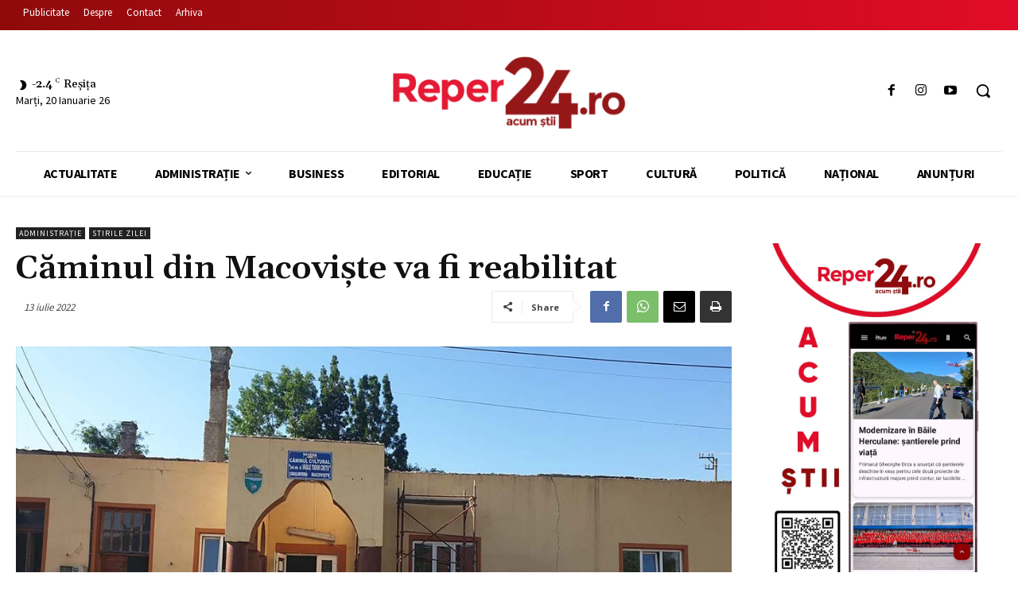

--- FILE ---
content_type: text/html; charset=UTF-8
request_url: https://reper24.ro/caminul-din-macoviste-va-fi-reabilitat/
body_size: 61639
content:
<!doctype html >
<!--[if IE 8]>    <html class="ie8" lang="en"> <![endif]-->
<!--[if IE 9]>    <html class="ie9" lang="en"> <![endif]-->
<!--[if gt IE 8]><!--> <html lang="ro-RO"> <!--<![endif]-->
<head>
    <title>Căminul din Macoviște va fi reabilitat</title>
    <meta charset="UTF-8" />
    <meta name="viewport" content="width=device-width, initial-scale=1.0">
    <link rel="pingback" href="https://reper24.ro/xmlrpc.php" />
    
        <style id="pressidium-cc-styles">
            .pressidium-cc-theme {
                --cc-bg: #fffafa;
--cc-text: #55111a;
--cc-btn-primary-bg: #d03939;
--cc-btn-primary-text: #fffafa;
--cc-btn-primary-hover-bg: #391d29;
--cc-btn-primary-hover-text: #fffafa;
--cc-btn-secondary-bg: #f9e1e3;
--cc-btn-secondary-text: #55111a;
--cc-btn-secondary-hover-bg: #eac7ca;
--cc-btn-secondary-hover-text: #55111a;
--cc-toggle-bg-off: #d68f99;
--cc-toggle-bg-on: #d03939;
--cc-toggle-bg-readonly: #f1cbd0;
--cc-toggle-knob-bg: #ffffff;
--cc-toggle-knob-icon-color: #faebee;
--cc-cookie-category-block-bg: #f9ebec;
--cc-cookie-category-block-bg-hover: #f9dcdf;
--cc-section-border: #f4f0f1;
--cc-block-text: #55111a;
--cc-cookie-table-border: #f3e2e4;
--cc-overlay-bg: rgba(255, 230, 229, .85);
--cc-webkit-scrollbar-bg: #f9ebec;
--cc-webkit-scrollbar-bg-hover: #d03939;
--cc-btn-floating-bg: #d03939;
--cc-btn-floating-icon: #fffafa;
--cc-btn-floating-hover-bg: #391d29;
--cc-btn-floating-hover-icon: #fffafa;
            }
        </style>

        <meta name='robots' content='index, follow, max-image-preview:large, max-snippet:-1, max-video-preview:-1' />

<!-- Google Tag Manager for WordPress by gtm4wp.com -->
<script data-cfasync="false" data-pagespeed-no-defer>
	var gtm4wp_datalayer_name = "dataLayer";
	var dataLayer = dataLayer || [];
</script>
<!-- End Google Tag Manager for WordPress by gtm4wp.com --><link rel="icon" type="image/png" href="https://reper24.ro/wp-content/uploads/2021/06/cropped-R24-favicon-png-1.png"><link rel="apple-touch-icon-precomposed" sizes="76x76" href="https://reper24.ro/wp-content/uploads/2021/06/R24-favicon-png-1.png"/><link rel="apple-touch-icon-precomposed" sizes="120x120" href="https://reper24.ro/wp-content/uploads/2021/06/R24-favicon-png-1.png"/><link rel="apple-touch-icon-precomposed" sizes="152x152" href="https://reper24.ro/wp-content/uploads/2021/06/R24-favicon-png-1.png"/><link rel="apple-touch-icon-precomposed" sizes="114x114" href="https://reper24.ro/wp-content/uploads/2021/06/R24-favicon-png-1.png"/><link rel="apple-touch-icon-precomposed" sizes="144x144" href="https://reper24.ro/wp-content/uploads/2021/06/R24-favicon-png-1.png"/>
	<!-- This site is optimized with the Yoast SEO Premium plugin v23.8 (Yoast SEO v26.7) - https://yoast.com/wordpress/plugins/seo/ -->
	<meta name="description" content="Nevoia mare de finanțare, alocările insificiente, creșterile de prețuri din ultima perioadă, toate acestea au dat și dau în continuare bătăi" />
	<link rel="canonical" href="https://reper24.ro/caminul-din-macoviste-va-fi-reabilitat/" />
	<meta name="twitter:card" content="summary_large_image" />
	<meta name="twitter:title" content="Căminul din Macoviște va fi reabilitat" />
	<meta name="twitter:description" content="Nevoia mare de finanțare, alocările insificiente, creșterile de prețuri din ultima perioadă, toate acestea au dat și dau în continuare bătăi" />
	<meta name="twitter:image" content="https://reper24.ro/wp-content/uploads/2022/07/camin-macoviste.jpg" />
	<meta name="twitter:label1" content="Scris de" />
	<meta name="twitter:data1" content="Agache Dan" />
	<meta name="twitter:label2" content="Timp estimat pentru citire" />
	<meta name="twitter:data2" content="2 minute" />
	<script type="application/ld+json" class="yoast-schema-graph">{"@context":"https://schema.org","@graph":[{"@type":"Article","@id":"https://reper24.ro/caminul-din-macoviste-va-fi-reabilitat/#article","isPartOf":{"@id":"https://reper24.ro/caminul-din-macoviste-va-fi-reabilitat/"},"author":{"name":"Agache Dan","@id":"https://reper24.ro/#/schema/person/1cafcec69db88286e4809b704de5d9f2"},"headline":"Căminul din Macoviște va fi reabilitat","datePublished":"2022-07-13T11:18:40+00:00","mainEntityOfPage":{"@id":"https://reper24.ro/caminul-din-macoviste-va-fi-reabilitat/"},"wordCount":212,"commentCount":1,"publisher":{"@id":"https://reper24.ro/#organization"},"image":{"@id":"https://reper24.ro/caminul-din-macoviste-va-fi-reabilitat/#primaryimage"},"thumbnailUrl":"https://reper24.ro/wp-content/uploads/2022/07/camin-macoviste.jpg","keywords":["12 luni","camin","ciuchici","CNI","ion orbulescu","lucrari","Macoviște","reabilitare"],"articleSection":["Administrație","Stirile Zilei"],"inLanguage":"ro-RO","potentialAction":[{"@type":"CommentAction","name":"Comment","target":["https://reper24.ro/caminul-din-macoviste-va-fi-reabilitat/#respond"]}]},{"@type":"WebPage","@id":"https://reper24.ro/caminul-din-macoviste-va-fi-reabilitat/","url":"https://reper24.ro/caminul-din-macoviste-va-fi-reabilitat/","name":"Căminul din Macoviște va fi reabilitat","isPartOf":{"@id":"https://reper24.ro/#website"},"primaryImageOfPage":{"@id":"https://reper24.ro/caminul-din-macoviste-va-fi-reabilitat/#primaryimage"},"image":{"@id":"https://reper24.ro/caminul-din-macoviste-va-fi-reabilitat/#primaryimage"},"thumbnailUrl":"https://reper24.ro/wp-content/uploads/2022/07/camin-macoviste.jpg","datePublished":"2022-07-13T11:18:40+00:00","description":"Nevoia mare de finanțare, alocările insificiente, creșterile de prețuri din ultima perioadă, toate acestea au dat și dau în continuare bătăi","breadcrumb":{"@id":"https://reper24.ro/caminul-din-macoviste-va-fi-reabilitat/#breadcrumb"},"inLanguage":"ro-RO","potentialAction":[{"@type":"ReadAction","target":["https://reper24.ro/caminul-din-macoviste-va-fi-reabilitat/"]}]},{"@type":"ImageObject","inLanguage":"ro-RO","@id":"https://reper24.ro/caminul-din-macoviste-va-fi-reabilitat/#primaryimage","url":"https://reper24.ro/wp-content/uploads/2022/07/camin-macoviste.jpg","contentUrl":"https://reper24.ro/wp-content/uploads/2022/07/camin-macoviste.jpg","width":1024,"height":576},{"@type":"BreadcrumbList","@id":"https://reper24.ro/caminul-din-macoviste-va-fi-reabilitat/#breadcrumb","itemListElement":[{"@type":"ListItem","position":1,"name":"Prima pagină","item":"https://reper24.ro/"},{"@type":"ListItem","position":2,"name":"Căminul din Macoviște va fi reabilitat"}]},{"@type":"WebSite","@id":"https://reper24.ro/#website","url":"https://reper24.ro/","name":"Reper24.ro","description":"Acum stii!","publisher":{"@id":"https://reper24.ro/#organization"},"alternateName":"Reper24","potentialAction":[{"@type":"SearchAction","target":{"@type":"EntryPoint","urlTemplate":"https://reper24.ro/?s={search_term_string}"},"query-input":{"@type":"PropertyValueSpecification","valueRequired":true,"valueName":"search_term_string"}}],"inLanguage":"ro-RO"},{"@type":"Organization","@id":"https://reper24.ro/#organization","name":"Reper24","url":"https://reper24.ro/","logo":{"@type":"ImageObject","inLanguage":"ro-RO","@id":"https://reper24.ro/#/schema/logo/image/","url":"https://reper24.ro/wp-content/uploads/2021/06/reper24-logo-ok.png","contentUrl":"https://reper24.ro/wp-content/uploads/2021/06/reper24-logo-ok.png","width":300,"height":93,"caption":"Reper24"},"image":{"@id":"https://reper24.ro/#/schema/logo/image/"},"sameAs":["https://facebook.com/reper24","https://instagram.com/reper24h","https://youtube.com/reper24h"]},{"@type":"Person","@id":"https://reper24.ro/#/schema/person/1cafcec69db88286e4809b704de5d9f2","name":"Agache Dan","sameAs":["https://reper24.ro"],"url":"https://reper24.ro/author/dan/"}]}</script>
	<!-- / Yoast SEO Premium plugin. -->


<link rel='dns-prefetch' href='//fonts.googleapis.com' />
<link rel="alternate" type="application/rss+xml" title="Reper24.ro &raquo; Flux" href="https://reper24.ro/feed/" />
<style id='wp-img-auto-sizes-contain-inline-css' type='text/css'>
img:is([sizes=auto i],[sizes^="auto," i]){contain-intrinsic-size:3000px 1500px}
/*# sourceURL=wp-img-auto-sizes-contain-inline-css */
</style>

<link rel='stylesheet' id='wp-block-library-css' href='https://reper24.ro/wp-includes/css/dist/block-library/style.min.css' type='text/css' media='all' />
<style id='global-styles-inline-css' type='text/css'>
:root{--wp--preset--aspect-ratio--square: 1;--wp--preset--aspect-ratio--4-3: 4/3;--wp--preset--aspect-ratio--3-4: 3/4;--wp--preset--aspect-ratio--3-2: 3/2;--wp--preset--aspect-ratio--2-3: 2/3;--wp--preset--aspect-ratio--16-9: 16/9;--wp--preset--aspect-ratio--9-16: 9/16;--wp--preset--color--black: #000000;--wp--preset--color--cyan-bluish-gray: #abb8c3;--wp--preset--color--white: #ffffff;--wp--preset--color--pale-pink: #f78da7;--wp--preset--color--vivid-red: #cf2e2e;--wp--preset--color--luminous-vivid-orange: #ff6900;--wp--preset--color--luminous-vivid-amber: #fcb900;--wp--preset--color--light-green-cyan: #7bdcb5;--wp--preset--color--vivid-green-cyan: #00d084;--wp--preset--color--pale-cyan-blue: #8ed1fc;--wp--preset--color--vivid-cyan-blue: #0693e3;--wp--preset--color--vivid-purple: #9b51e0;--wp--preset--gradient--vivid-cyan-blue-to-vivid-purple: linear-gradient(135deg,rgb(6,147,227) 0%,rgb(155,81,224) 100%);--wp--preset--gradient--light-green-cyan-to-vivid-green-cyan: linear-gradient(135deg,rgb(122,220,180) 0%,rgb(0,208,130) 100%);--wp--preset--gradient--luminous-vivid-amber-to-luminous-vivid-orange: linear-gradient(135deg,rgb(252,185,0) 0%,rgb(255,105,0) 100%);--wp--preset--gradient--luminous-vivid-orange-to-vivid-red: linear-gradient(135deg,rgb(255,105,0) 0%,rgb(207,46,46) 100%);--wp--preset--gradient--very-light-gray-to-cyan-bluish-gray: linear-gradient(135deg,rgb(238,238,238) 0%,rgb(169,184,195) 100%);--wp--preset--gradient--cool-to-warm-spectrum: linear-gradient(135deg,rgb(74,234,220) 0%,rgb(151,120,209) 20%,rgb(207,42,186) 40%,rgb(238,44,130) 60%,rgb(251,105,98) 80%,rgb(254,248,76) 100%);--wp--preset--gradient--blush-light-purple: linear-gradient(135deg,rgb(255,206,236) 0%,rgb(152,150,240) 100%);--wp--preset--gradient--blush-bordeaux: linear-gradient(135deg,rgb(254,205,165) 0%,rgb(254,45,45) 50%,rgb(107,0,62) 100%);--wp--preset--gradient--luminous-dusk: linear-gradient(135deg,rgb(255,203,112) 0%,rgb(199,81,192) 50%,rgb(65,88,208) 100%);--wp--preset--gradient--pale-ocean: linear-gradient(135deg,rgb(255,245,203) 0%,rgb(182,227,212) 50%,rgb(51,167,181) 100%);--wp--preset--gradient--electric-grass: linear-gradient(135deg,rgb(202,248,128) 0%,rgb(113,206,126) 100%);--wp--preset--gradient--midnight: linear-gradient(135deg,rgb(2,3,129) 0%,rgb(40,116,252) 100%);--wp--preset--font-size--small: 11px;--wp--preset--font-size--medium: 20px;--wp--preset--font-size--large: 32px;--wp--preset--font-size--x-large: 42px;--wp--preset--font-size--regular: 15px;--wp--preset--font-size--larger: 50px;--wp--preset--spacing--20: 0.44rem;--wp--preset--spacing--30: 0.67rem;--wp--preset--spacing--40: 1rem;--wp--preset--spacing--50: 1.5rem;--wp--preset--spacing--60: 2.25rem;--wp--preset--spacing--70: 3.38rem;--wp--preset--spacing--80: 5.06rem;--wp--preset--shadow--natural: 6px 6px 9px rgba(0, 0, 0, 0.2);--wp--preset--shadow--deep: 12px 12px 50px rgba(0, 0, 0, 0.4);--wp--preset--shadow--sharp: 6px 6px 0px rgba(0, 0, 0, 0.2);--wp--preset--shadow--outlined: 6px 6px 0px -3px rgb(255, 255, 255), 6px 6px rgb(0, 0, 0);--wp--preset--shadow--crisp: 6px 6px 0px rgb(0, 0, 0);}:where(.is-layout-flex){gap: 0.5em;}:where(.is-layout-grid){gap: 0.5em;}body .is-layout-flex{display: flex;}.is-layout-flex{flex-wrap: wrap;align-items: center;}.is-layout-flex > :is(*, div){margin: 0;}body .is-layout-grid{display: grid;}.is-layout-grid > :is(*, div){margin: 0;}:where(.wp-block-columns.is-layout-flex){gap: 2em;}:where(.wp-block-columns.is-layout-grid){gap: 2em;}:where(.wp-block-post-template.is-layout-flex){gap: 1.25em;}:where(.wp-block-post-template.is-layout-grid){gap: 1.25em;}.has-black-color{color: var(--wp--preset--color--black) !important;}.has-cyan-bluish-gray-color{color: var(--wp--preset--color--cyan-bluish-gray) !important;}.has-white-color{color: var(--wp--preset--color--white) !important;}.has-pale-pink-color{color: var(--wp--preset--color--pale-pink) !important;}.has-vivid-red-color{color: var(--wp--preset--color--vivid-red) !important;}.has-luminous-vivid-orange-color{color: var(--wp--preset--color--luminous-vivid-orange) !important;}.has-luminous-vivid-amber-color{color: var(--wp--preset--color--luminous-vivid-amber) !important;}.has-light-green-cyan-color{color: var(--wp--preset--color--light-green-cyan) !important;}.has-vivid-green-cyan-color{color: var(--wp--preset--color--vivid-green-cyan) !important;}.has-pale-cyan-blue-color{color: var(--wp--preset--color--pale-cyan-blue) !important;}.has-vivid-cyan-blue-color{color: var(--wp--preset--color--vivid-cyan-blue) !important;}.has-vivid-purple-color{color: var(--wp--preset--color--vivid-purple) !important;}.has-black-background-color{background-color: var(--wp--preset--color--black) !important;}.has-cyan-bluish-gray-background-color{background-color: var(--wp--preset--color--cyan-bluish-gray) !important;}.has-white-background-color{background-color: var(--wp--preset--color--white) !important;}.has-pale-pink-background-color{background-color: var(--wp--preset--color--pale-pink) !important;}.has-vivid-red-background-color{background-color: var(--wp--preset--color--vivid-red) !important;}.has-luminous-vivid-orange-background-color{background-color: var(--wp--preset--color--luminous-vivid-orange) !important;}.has-luminous-vivid-amber-background-color{background-color: var(--wp--preset--color--luminous-vivid-amber) !important;}.has-light-green-cyan-background-color{background-color: var(--wp--preset--color--light-green-cyan) !important;}.has-vivid-green-cyan-background-color{background-color: var(--wp--preset--color--vivid-green-cyan) !important;}.has-pale-cyan-blue-background-color{background-color: var(--wp--preset--color--pale-cyan-blue) !important;}.has-vivid-cyan-blue-background-color{background-color: var(--wp--preset--color--vivid-cyan-blue) !important;}.has-vivid-purple-background-color{background-color: var(--wp--preset--color--vivid-purple) !important;}.has-black-border-color{border-color: var(--wp--preset--color--black) !important;}.has-cyan-bluish-gray-border-color{border-color: var(--wp--preset--color--cyan-bluish-gray) !important;}.has-white-border-color{border-color: var(--wp--preset--color--white) !important;}.has-pale-pink-border-color{border-color: var(--wp--preset--color--pale-pink) !important;}.has-vivid-red-border-color{border-color: var(--wp--preset--color--vivid-red) !important;}.has-luminous-vivid-orange-border-color{border-color: var(--wp--preset--color--luminous-vivid-orange) !important;}.has-luminous-vivid-amber-border-color{border-color: var(--wp--preset--color--luminous-vivid-amber) !important;}.has-light-green-cyan-border-color{border-color: var(--wp--preset--color--light-green-cyan) !important;}.has-vivid-green-cyan-border-color{border-color: var(--wp--preset--color--vivid-green-cyan) !important;}.has-pale-cyan-blue-border-color{border-color: var(--wp--preset--color--pale-cyan-blue) !important;}.has-vivid-cyan-blue-border-color{border-color: var(--wp--preset--color--vivid-cyan-blue) !important;}.has-vivid-purple-border-color{border-color: var(--wp--preset--color--vivid-purple) !important;}.has-vivid-cyan-blue-to-vivid-purple-gradient-background{background: var(--wp--preset--gradient--vivid-cyan-blue-to-vivid-purple) !important;}.has-light-green-cyan-to-vivid-green-cyan-gradient-background{background: var(--wp--preset--gradient--light-green-cyan-to-vivid-green-cyan) !important;}.has-luminous-vivid-amber-to-luminous-vivid-orange-gradient-background{background: var(--wp--preset--gradient--luminous-vivid-amber-to-luminous-vivid-orange) !important;}.has-luminous-vivid-orange-to-vivid-red-gradient-background{background: var(--wp--preset--gradient--luminous-vivid-orange-to-vivid-red) !important;}.has-very-light-gray-to-cyan-bluish-gray-gradient-background{background: var(--wp--preset--gradient--very-light-gray-to-cyan-bluish-gray) !important;}.has-cool-to-warm-spectrum-gradient-background{background: var(--wp--preset--gradient--cool-to-warm-spectrum) !important;}.has-blush-light-purple-gradient-background{background: var(--wp--preset--gradient--blush-light-purple) !important;}.has-blush-bordeaux-gradient-background{background: var(--wp--preset--gradient--blush-bordeaux) !important;}.has-luminous-dusk-gradient-background{background: var(--wp--preset--gradient--luminous-dusk) !important;}.has-pale-ocean-gradient-background{background: var(--wp--preset--gradient--pale-ocean) !important;}.has-electric-grass-gradient-background{background: var(--wp--preset--gradient--electric-grass) !important;}.has-midnight-gradient-background{background: var(--wp--preset--gradient--midnight) !important;}.has-small-font-size{font-size: var(--wp--preset--font-size--small) !important;}.has-medium-font-size{font-size: var(--wp--preset--font-size--medium) !important;}.has-large-font-size{font-size: var(--wp--preset--font-size--large) !important;}.has-x-large-font-size{font-size: var(--wp--preset--font-size--x-large) !important;}
/*# sourceURL=global-styles-inline-css */
</style>

<style id='classic-theme-styles-inline-css' type='text/css'>
/*! This file is auto-generated */
.wp-block-button__link{color:#fff;background-color:#32373c;border-radius:9999px;box-shadow:none;text-decoration:none;padding:calc(.667em + 2px) calc(1.333em + 2px);font-size:1.125em}.wp-block-file__button{background:#32373c;color:#fff;text-decoration:none}
/*# sourceURL=/wp-includes/css/classic-themes.min.css */
</style>
<link rel='stylesheet' id='cookie-consent-client-style-css' href='https://reper24.ro/wp-content/plugins/pressidium-cookie-consent/public/bundle.client.css' type='text/css' media='all' />
<link rel='stylesheet' id='td-plugin-multi-purpose-css' href='https://reper24.ro/wp-content/plugins/td-composer/td-multi-purpose/style.css' type='text/css' media='all' />
<link rel='stylesheet' id='google-fonts-style-css' href='https://fonts.googleapis.com/css?family=Open+Sans%3A400%2C600%2C700%7CRoboto%3A400%2C500%2C700%7CSource+Sans+Pro%3A400%2C700%2C600%2C900%7CGelasio%3A400%2C500%2C700%2C600&#038;display=swap' type='text/css' media='all' />
<link rel='stylesheet' id='dflip-icons-style-css' href='https://reper24.ro/wp-content/plugins/3d-flipbook-dflip-lite/assets/css/themify-icons.min.css' type='text/css' media='all' />
<link rel='stylesheet' id='dflip-style-css' href='https://reper24.ro/wp-content/plugins/3d-flipbook-dflip-lite/assets/css/dflip.min.css' type='text/css' media='all' />
<link rel='stylesheet' id='slickr-flickr-css' href='https://reper24.ro/wp-content/plugins/slickr-flickr/styles/public.css' type='text/css' media='all' />
<link rel='stylesheet' id='slickr-flickr-lightbox-css' href='https://reper24.ro/wp-content/plugins/slickr-flickr/styles/lightGallery.css' type='text/css' media='all' />
<link rel='stylesheet' id='dashicons-css' href='https://reper24.ro/wp-includes/css/dashicons.min.css' type='text/css' media='all' />
<link rel='stylesheet' id='thickbox-css' href='https://reper24.ro/wp-includes/js/thickbox/thickbox.css' type='text/css' media='all' />
<link rel='stylesheet' id='galleria-classic-css' href='https://reper24.ro/wp-content/plugins/slickr-flickr/galleria/themes/classic/galleria.classic.css' type='text/css' media='all' />
<link rel='stylesheet' id='td-multipurpose-css' href='https://reper24.ro/wp-content/plugins/td-composer/assets/fonts/td-multipurpose/td-multipurpose.css' type='text/css' media='all' />
<link rel='stylesheet' id='td-theme-css' href='https://reper24.ro/wp-content/themes/reper24/style.css' type='text/css' media='all' />
<style id='td-theme-inline-css' type='text/css'>
    
        @media (max-width: 767px) {
            .td-header-desktop-wrap {
                display: none;
            }
        }
        @media (min-width: 767px) {
            .td-header-mobile-wrap {
                display: none;
            }
        }
    
	
/*# sourceURL=td-theme-inline-css */
</style>
<link rel='stylesheet' id='__EPYT__style-css' href='https://reper24.ro/wp-content/plugins/youtube-embed-plus-pro/styles/ytprefs.min.css' type='text/css' media='all' />
<style id='__EPYT__style-inline-css' type='text/css'>

                .epyt-gallery-thumb {
                        width: 25%;
                }
                
                         @media (min-width:0px) and (max-width: 767px) {
                            .epyt-gallery-rowbreak {
                                display: none;
                            }
                            .epyt-gallery-allthumbs[class*="epyt-cols"] .epyt-gallery-thumb {
                                width: 100% !important;
                            }
                          }
/*# sourceURL=__EPYT__style-inline-css */
</style>
<link rel='stylesheet' id='__disptype__-css' href='https://reper24.ro/wp-content/plugins/youtube-embed-plus-pro/scripts/lity.min.css' type='text/css' media='all' />
<link rel='stylesheet' id='td-legacy-framework-front-style-css' href='https://reper24.ro/wp-content/plugins/td-composer/legacy/Newspaper/assets/css/td_legacy_main.css' type='text/css' media='all' />
<link rel='stylesheet' id='td-standard-pack-framework-front-style-css' href='https://reper24.ro/wp-content/plugins/td-standard-pack/Newspaper/assets/css/td_standard_pack_main.css' type='text/css' media='all' />
<script type="text/javascript" id="consent-mode-script-js-extra">
/* <![CDATA[ */
var pressidiumCCGCM = {"gcm":{"enabled":true,"implementation":"gtag","ads_data_redaction":false,"url_passthrough":false,"regions":[]}};
//# sourceURL=consent-mode-script-js-extra
/* ]]> */
</script>
<script type="text/javascript" src="https://reper24.ro/wp-content/plugins/pressidium-cookie-consent/public/consent-mode.js" id="consent-mode-script-js"></script>
<script type="text/javascript" src="https://reper24.ro/wp-includes/js/jquery/jquery.min.js" id="jquery-core-js"></script>
<script type="text/javascript" src="https://reper24.ro/wp-includes/js/jquery/jquery-migrate.min.js" id="jquery-migrate-js"></script>
<script type="text/javascript" src="https://reper24.ro/wp-content/plugins/youtube-embed-plus-pro/scripts/lity.min.js" id="__dispload__-js"></script>
<script type="text/javascript" id="__ytprefs__-js-extra">
/* <![CDATA[ */
var _EPYT_ = {"ajaxurl":"https://reper24.ro/wp-admin/admin-ajax.php","security":"ffebeb11f0","gallery_scrolloffset":"20","eppathtoscripts":"https://reper24.ro/wp-content/plugins/youtube-embed-plus-pro/scripts/","eppath":"https://reper24.ro/wp-content/plugins/youtube-embed-plus-pro/","epresponsiveselector":"[\"iframe.__youtube_prefs__\",\"iframe[src*='youtube.com']\",\"iframe[src*='youtube-nocookie.com']\",\"iframe[data-ep-src*='youtube.com']\",\"iframe[data-ep-src*='youtube-nocookie.com']\",\"iframe[data-ep-gallerysrc*='youtube.com']\"]","epdovol":"1","version":"14.2.4","evselector":"iframe.__youtube_prefs__[src], iframe[src*=\"youtube.com/embed/\"], iframe[src*=\"youtube-nocookie.com/embed/\"]","ajax_compat":"","maxres_facade":"eager","ytapi_load":"light","pause_others":"","stopMobileBuffer":"1","facade_mode":"","not_live_on_channel":"","not_live_showtime":"180"};
//# sourceURL=__ytprefs__-js-extra
/* ]]> */
</script>
<script type="text/javascript" src="https://reper24.ro/wp-content/plugins/youtube-embed-plus-pro/scripts/ytprefs.min.js" id="__ytprefs__-js"></script>
<link rel="EditURI" type="application/rsd+xml" title="RSD" href="https://reper24.ro/xmlrpc.php?rsd" />
<!-- Metadata generated with the Open Graph Protocol Framework plugin 2.1.0 - https://wordpress.org/plugins/open-graph-protocol-framework/ - https://www.itthinx.com/plugins/open-graph-protocol/ --><meta property="og:title" content="Căminul din Macoviște va fi reabilitat" />
<meta property="og:locale" content="ro_RO" />
<meta property="og:type" content="article" />
<meta property="og:image" content="https://reper24.ro/wp-content/uploads/2022/07/camin-macoviste.jpg" />
<meta property="og:image:url" content="https://reper24.ro/wp-content/uploads/2022/07/camin-macoviste.jpg" />
<meta property="og:image:secure_url" content="https://reper24.ro/wp-content/uploads/2022/07/camin-macoviste.jpg" />
<meta property="og:image:width" content="1024" />
<meta property="og:image:height" content="576" />
<meta property="og:url" content="https://reper24.ro/caminul-din-macoviste-va-fi-reabilitat/" />
<meta property="og:site_name" content="Reper24.ro" />
<meta property="og:description" content="Nevoia mare de finanțare, alocările insuficiente, creșterile de prețuri din ultima perioadă, toate acestea au dat și dau în continuare bătăi de cap primarilor din comunele mici, fără activitate economică intensă și fără un buget care să le permită programe investiționale de amploare. În această situație se află și comuna Ciuchici care așteaptă ca proiectele &hellip;" />

<!-- Google Tag Manager for WordPress by gtm4wp.com -->
<!-- GTM Container placement set to automatic -->
<script data-cfasync="false" data-pagespeed-no-defer>
	var dataLayer_content = {"pageTitle":"Căminul din Macoviște va fi reabilitat","pagePostType":"post","pagePostType2":"single-post","pageCategory":["administratie","stirile-zilei"],"pageAttributes":["12-luni","camin","ciuchici","cni","ion-orbulescu","lucrari","macoviste","reabilitare"],"pagePostAuthor":"Agache Dan","pagePostDate":"13 iulie 2022","pagePostDateYear":2022,"pagePostDateMonth":7,"pagePostDateDay":13,"pagePostDateDayName":"miercuri","pagePostDateHour":14,"pagePostDateMinute":18,"pagePostDateIso":"2022-07-13T14:18:40+02:00","pagePostDateUnix":1657721920,"postCountOnPage":1,"postCountTotal":1};
	dataLayer.push( dataLayer_content );
</script>
<script data-cfasync="false" data-pagespeed-no-defer>
(function(w,d,s,l,i){w[l]=w[l]||[];w[l].push({'gtm.start':
new Date().getTime(),event:'gtm.js'});var f=d.getElementsByTagName(s)[0],
j=d.createElement(s),dl=l!='dataLayer'?'&l='+l:'';j.async=true;j.src=
'//www.googletagmanager.com/gtm.js?id='+i+dl;f.parentNode.insertBefore(j,f);
})(window,document,'script','dataLayer','GTM-K2VZ98B');
</script>
<!-- End Google Tag Manager for WordPress by gtm4wp.com --><!--[if lt IE 9]><script src="https://cdnjs.cloudflare.com/ajax/libs/html5shiv/3.7.3/html5shiv.js"></script><![endif]-->
        <script>
        window.tdb_globals = {"wpRestNonce":"acb48b4a14","wpRestUrl":"https:\/\/reper24.ro\/wp-json\/","permalinkStructure":"\/%postname%\/","isAjax":false,"isAdminBarShowing":false,"autoloadScrollPercent":50,"postAutoloadStatus":"off","origPostEditUrl":null};
    </script>
    			<script>
				window.tdwGlobal = {"adminUrl":"https:\/\/reper24.ro\/wp-admin\/","wpRestNonce":"acb48b4a14","wpRestUrl":"https:\/\/reper24.ro\/wp-json\/","permalinkStructure":"\/%postname%\/"};
			</script>
			    <script>
        window.tdaGlobal = {"adminUrl":"https:\/\/reper24.ro\/wp-admin\/","wpRestNonce":"acb48b4a14","wpRestUrl":"https:\/\/reper24.ro\/wp-json\/","permalinkStructure":"\/%postname%\/","postId":19670};
    </script>
    <script data-cfasync="false"> var dFlipLocation = "https://reper24.ro/wp-content/plugins/3d-flipbook-dflip-lite/assets/"; var dFlipWPGlobal = {"text":{"toggleSound":"Porneste\/Opreste Sunetul","toggleThumbnails":"Miniaturi pe lateral","toggleOutline":"Comutare Contur\/Bookmark","previousPage":"Inapoi","nextPage":"Inainte","toggleFullscreen":"Ecran Complet","zoomIn":"Mareste","zoomOut":"Micsoreaza","toggleHelp":"Toggle Help","singlePageMode":"Modul o singura pagina","doublePageMode":"Modul doua pagini","downloadPDFFile":"Descarca PDF","gotoFirstPage":"Mergi la prima pagina","gotoLastPage":"Mergi la ultima pagina","share":"Share","mailSubject":"Vreau sa vad cartea","mailBody":"Intra pe site-ul {{url}}","loading":"Reper24: Se incarca "},"moreControls":"download,pageMode,startPage,endPage,sound","hideControls":"","scrollWheel":"true","backgroundColor":"#ffffff","backgroundImage":"","height":"auto","paddingLeft":"20","paddingRight":"20","controlsPosition":"bottom","duration":800,"soundEnable":"true","enableDownload":"true","enableAnnotation":"false","enableAnalytics":"false","webgl":"true","hard":"none","maxTextureSize":"1600","rangeChunkSize":"524288","zoomRatio":1.5,"stiffness":3,"pageMode":"0","singlePageMode":"0","pageSize":"0","autoPlay":"false","autoPlayDuration":5000,"autoPlayStart":"false","linkTarget":"2","sharePrefix":"dearflip-"};</script>
<!-- JS generated by theme -->

<script>
    
    

	    var tdBlocksArray = []; //here we store all the items for the current page

	    //td_block class - each ajax block uses a object of this class for requests
	    function tdBlock() {
		    this.id = '';
		    this.block_type = 1; //block type id (1-234 etc)
		    this.atts = '';
		    this.td_column_number = '';
		    this.td_current_page = 1; //
		    this.post_count = 0; //from wp
		    this.found_posts = 0; //from wp
		    this.max_num_pages = 0; //from wp
		    this.td_filter_value = ''; //current live filter value
		    this.is_ajax_running = false;
		    this.td_user_action = ''; // load more or infinite loader (used by the animation)
		    this.header_color = '';
		    this.ajax_pagination_infinite_stop = ''; //show load more at page x
	    }


        // td_js_generator - mini detector
        (function(){
            var htmlTag = document.getElementsByTagName("html")[0];

	        if ( navigator.userAgent.indexOf("MSIE 10.0") > -1 ) {
                htmlTag.className += ' ie10';
            }

            if ( !!navigator.userAgent.match(/Trident.*rv\:11\./) ) {
                htmlTag.className += ' ie11';
            }

	        if ( navigator.userAgent.indexOf("Edge") > -1 ) {
                htmlTag.className += ' ieEdge';
            }

            if ( /(iPad|iPhone|iPod)/g.test(navigator.userAgent) ) {
                htmlTag.className += ' td-md-is-ios';
            }

            var user_agent = navigator.userAgent.toLowerCase();
            if ( user_agent.indexOf("android") > -1 ) {
                htmlTag.className += ' td-md-is-android';
            }

            if ( -1 !== navigator.userAgent.indexOf('Mac OS X')  ) {
                htmlTag.className += ' td-md-is-os-x';
            }

            if ( /chrom(e|ium)/.test(navigator.userAgent.toLowerCase()) ) {
               htmlTag.className += ' td-md-is-chrome';
            }

            if ( -1 !== navigator.userAgent.indexOf('Firefox') ) {
                htmlTag.className += ' td-md-is-firefox';
            }

            if ( -1 !== navigator.userAgent.indexOf('Safari') && -1 === navigator.userAgent.indexOf('Chrome') ) {
                htmlTag.className += ' td-md-is-safari';
            }

            if( -1 !== navigator.userAgent.indexOf('IEMobile') ){
                htmlTag.className += ' td-md-is-iemobile';
            }

        })();




        var tdLocalCache = {};

        ( function () {
            "use strict";

            tdLocalCache = {
                data: {},
                remove: function (resource_id) {
                    delete tdLocalCache.data[resource_id];
                },
                exist: function (resource_id) {
                    return tdLocalCache.data.hasOwnProperty(resource_id) && tdLocalCache.data[resource_id] !== null;
                },
                get: function (resource_id) {
                    return tdLocalCache.data[resource_id];
                },
                set: function (resource_id, cachedData) {
                    tdLocalCache.remove(resource_id);
                    tdLocalCache.data[resource_id] = cachedData;
                }
            };
        })();

    
    
var td_viewport_interval_list=[{"limitBottom":767,"sidebarWidth":228},{"limitBottom":1018,"sidebarWidth":300},{"limitBottom":1140,"sidebarWidth":324}];
var tds_video_scroll="enabled";
var tds_video_playing_one="enabled";
var tds_video_pause_hidden="enabled";
var tds_video_lazy="enabled";
var tdc_is_installed="yes";
var td_ajax_url="https:\/\/reper24.ro\/wp-admin\/admin-ajax.php?td_theme_name=Newspaper&v=10.4";
var td_get_template_directory_uri="https:\/\/reper24.ro\/wp-content\/plugins\/td-composer\/legacy\/common";
var tds_snap_menu="";
var tds_logo_on_sticky="";
var tds_header_style="";
var td_please_wait="V\u0103 rug\u0103m a\u0219tepta\u021bi...";
var td_email_user_pass_incorrect="Nume de utilizator sau parola incorect\u0103!";
var td_email_user_incorrect="Email sau nume de utilizator incorect!";
var td_email_incorrect="Email incorect!";
var tds_more_articles_on_post_enable="";
var tds_more_articles_on_post_time_to_wait="";
var tds_more_articles_on_post_pages_distance_from_top=0;
var tds_theme_color_site_wide="#8f0a0b";
var tds_smart_sidebar="";
var tdThemeName="Newspaper";
var td_magnific_popup_translation_tPrev="\u00cenainte (Tasta direc\u021bionare st\u00e2nga)";
var td_magnific_popup_translation_tNext="\u00cenapoi (Tasta direc\u021bionare dreapta)";
var td_magnific_popup_translation_tCounter="%curr% din %total%";
var td_magnific_popup_translation_ajax_tError="Con\u021binutul de la %url% nu poate fi \u00eenc\u0103rcat.";
var td_magnific_popup_translation_image_tError="Imaginea #%curr% nu poate fi \u00eenc\u0103rcat\u0103.";
var tdBlockNonce="fe25beb26c";
var tdDateNamesI18n={"month_names":["ianuarie","februarie","martie","aprilie","mai","iunie","iulie","august","septembrie","octombrie","noiembrie","decembrie"],"month_names_short":["ian.","feb.","mart.","apr.","mai","iun.","iul.","aug.","sept.","oct.","nov.","dec."],"day_names":["duminic\u0103","luni","mar\u021bi","miercuri","joi","vineri","s\u00e2mb\u0103t\u0103"],"day_names_short":["D","lun","mar","mie","J","vin","S"]};
var td_ad_background_click_link="";
var td_ad_background_click_target="";
</script>


<!-- Header style compiled by theme -->

<style>
    
.td-header-wrap .black-menu .sf-menu > .current-menu-item > a,
    .td-header-wrap .black-menu .sf-menu > .current-menu-ancestor > a,
    .td-header-wrap .black-menu .sf-menu > .current-category-ancestor > a,
    .td-header-wrap .black-menu .sf-menu > li > a:hover,
    .td-header-wrap .black-menu .sf-menu > .sfHover > a,
    .sf-menu > .current-menu-item > a:after,
    .sf-menu > .current-menu-ancestor > a:after,
    .sf-menu > .current-category-ancestor > a:after,
    .sf-menu > li:hover > a:after,
    .sf-menu > .sfHover > a:after,
    .header-search-wrap .td-drop-down-search:after,
    .header-search-wrap .td-drop-down-search .btn:hover,
    input[type=submit]:hover,
    .td-read-more a,
    .td-post-category:hover,
    .td_top_authors .td-active .td-author-post-count,
    .td_top_authors .td-active .td-author-comments-count,
    .td_top_authors .td_mod_wrap:hover .td-author-post-count,
    .td_top_authors .td_mod_wrap:hover .td-author-comments-count,
    .td-404-sub-sub-title a:hover,
    .td-search-form-widget .wpb_button:hover,
    .td-rating-bar-wrap div,
    .dropcap,
    .td_wrapper_video_playlist .td_video_controls_playlist_wrapper,
    .wpb_default,
    .wpb_default:hover,
    .td-left-smart-list:hover,
    .td-right-smart-list:hover,
    #bbpress-forums button:hover,
    .bbp_widget_login .button:hover,
    .td-footer-wrapper .td-post-category,
    .td-footer-wrapper .widget_product_search input[type="submit"]:hover,
    .single-product .product .summary .cart .button:hover,
    .td-next-prev-wrap a:hover,
    .td-load-more-wrap a:hover,
    .td-post-small-box a:hover,
    .page-nav .current,
    .page-nav:first-child > div,
    #bbpress-forums .bbp-pagination .current,
    #bbpress-forums #bbp-single-user-details #bbp-user-navigation li.current a,
    .td-theme-slider:hover .slide-meta-cat a,
    a.vc_btn-black:hover,
    .td-trending-now-wrapper:hover .td-trending-now-title,
    .td-scroll-up,
    .td-smart-list-button:hover,
    .td-weather-information:before,
    .td-weather-week:before,
    .td_block_exchange .td-exchange-header:before,
    .td-pulldown-syle-2 .td-subcat-dropdown ul:after,
    .td_block_template_9 .td-block-title:after,
    .td_block_template_15 .td-block-title:before,
    div.wpforms-container .wpforms-form div.wpforms-submit-container button[type=submit],
    .td-close-video-fixed {
        background-color: #8f0a0b;
    }

    .td_block_template_4 .td-related-title .td-cur-simple-item:before {
        border-color: #8f0a0b transparent transparent transparent !important;
    }
    
    
    .td_block_template_4 .td-related-title .td-cur-simple-item,
    .td_block_template_3 .td-related-title .td-cur-simple-item,
    .td_block_template_9 .td-related-title:after {
        background-color: #8f0a0b;
    }

    a,
    cite a:hover,
    .td-page-content blockquote p,
    .td-post-content blockquote p,
    .mce-content-body blockquote p,
    .comment-content blockquote p,
    .wpb_text_column blockquote p,
    .td_block_text_with_title blockquote p,
    .td_module_wrap:hover .entry-title a,
    .td-subcat-filter .td-subcat-list a:hover,
    .td-subcat-filter .td-subcat-dropdown a:hover,
    .td_quote_on_blocks,
    .dropcap2,
    .dropcap3,
    .td_top_authors .td-active .td-authors-name a,
    .td_top_authors .td_mod_wrap:hover .td-authors-name a,
    .td-post-next-prev-content a:hover,
    .author-box-wrap .td-author-social a:hover,
    .td-author-name a:hover,
    .td-author-url a:hover,
    .comment-reply-link:hover,
    .logged-in-as a:hover,
    #cancel-comment-reply-link:hover,
    .td-search-query,
    .widget a:hover,
    .td_wp_recentcomments a:hover,
    .archive .widget_archive .current,
    .archive .widget_archive .current a,
    .widget_calendar tfoot a:hover,
    #bbpress-forums li.bbp-header .bbp-reply-content span a:hover,
    #bbpress-forums .bbp-forum-freshness a:hover,
    #bbpress-forums .bbp-topic-freshness a:hover,
    #bbpress-forums .bbp-forums-list li a:hover,
    #bbpress-forums .bbp-forum-title:hover,
    #bbpress-forums .bbp-topic-permalink:hover,
    #bbpress-forums .bbp-topic-started-by a:hover,
    #bbpress-forums .bbp-topic-started-in a:hover,
    #bbpress-forums .bbp-body .super-sticky li.bbp-topic-title .bbp-topic-permalink,
    #bbpress-forums .bbp-body .sticky li.bbp-topic-title .bbp-topic-permalink,
    .widget_display_replies .bbp-author-name,
    .widget_display_topics .bbp-author-name,
    .td-subfooter-menu li a:hover,
    a.vc_btn-black:hover,
    .td-smart-list-dropdown-wrap .td-smart-list-button:hover,
    .td-instagram-user a,
    .td-block-title-wrap .td-wrapper-pulldown-filter .td-pulldown-filter-display-option:hover,
    .td-block-title-wrap .td-wrapper-pulldown-filter .td-pulldown-filter-display-option:hover i,
    .td-block-title-wrap .td-wrapper-pulldown-filter .td-pulldown-filter-link:hover,
    .td-block-title-wrap .td-wrapper-pulldown-filter .td-pulldown-filter-item .td-cur-simple-item,
    .td-pulldown-syle-2 .td-subcat-dropdown:hover .td-subcat-more span,
    .td-pulldown-syle-2 .td-subcat-dropdown:hover .td-subcat-more i,
    .td-pulldown-syle-3 .td-subcat-dropdown:hover .td-subcat-more span,
    .td-pulldown-syle-3 .td-subcat-dropdown:hover .td-subcat-more i,
    .td_block_template_2 .td-related-title .td-cur-simple-item,
    .td_block_template_5 .td-related-title .td-cur-simple-item,
    .td_block_template_6 .td-related-title .td-cur-simple-item,
    .td_block_template_7 .td-related-title .td-cur-simple-item,
    .td_block_template_8 .td-related-title .td-cur-simple-item,
    .td_block_template_9 .td-related-title .td-cur-simple-item,
    .td_block_template_10 .td-related-title .td-cur-simple-item,
    .td_block_template_11 .td-related-title .td-cur-simple-item,
    .td_block_template_12 .td-related-title .td-cur-simple-item,
    .td_block_template_13 .td-related-title .td-cur-simple-item,
    .td_block_template_14 .td-related-title .td-cur-simple-item,
    .td_block_template_15 .td-related-title .td-cur-simple-item,
    .td_block_template_16 .td-related-title .td-cur-simple-item,
    .td_block_template_17 .td-related-title .td-cur-simple-item,
    .td-theme-wrap .sf-menu ul .td-menu-item > a:hover,
    .td-theme-wrap .sf-menu ul .sfHover > a,
    .td-theme-wrap .sf-menu ul .current-menu-ancestor > a,
    .td-theme-wrap .sf-menu ul .current-category-ancestor > a,
    .td-theme-wrap .sf-menu ul .current-menu-item > a,
    .td_outlined_btn,
    .td_block_categories_tags .td-ct-item:hover {
        color: #8f0a0b;
    }

    a.vc_btn-black.vc_btn_square_outlined:hover,
    a.vc_btn-black.vc_btn_outlined:hover {
        color: #8f0a0b !important;
    }

    .td-next-prev-wrap a:hover,
    .td-load-more-wrap a:hover,
    .td-post-small-box a:hover,
    .page-nav .current,
    .page-nav:first-child > div,
    #bbpress-forums .bbp-pagination .current,
    .post .td_quote_box,
    .page .td_quote_box,
    a.vc_btn-black:hover,
    .td_block_template_5 .td-block-title > *,
    .td_outlined_btn {
        border-color: #8f0a0b;
    }

    .td_wrapper_video_playlist .td_video_currently_playing:after {
        border-color: #8f0a0b !important;
    }

    .header-search-wrap .td-drop-down-search:before {
        border-color: transparent transparent #8f0a0b transparent;
    }

    .block-title > span,
    .block-title > a,
    .block-title > label,
    .widgettitle,
    .widgettitle:after,
    body .td-trending-now-title,
    .td-trending-now-wrapper:hover .td-trending-now-title,
    .wpb_tabs li.ui-tabs-active a,
    .wpb_tabs li:hover a,
    .vc_tta-container .vc_tta-color-grey.vc_tta-tabs-position-top.vc_tta-style-classic .vc_tta-tabs-container .vc_tta-tab.vc_active > a,
    .vc_tta-container .vc_tta-color-grey.vc_tta-tabs-position-top.vc_tta-style-classic .vc_tta-tabs-container .vc_tta-tab:hover > a,
    .td_block_template_1 .td-related-title .td-cur-simple-item,
    .td-subcat-filter .td-subcat-dropdown:hover .td-subcat-more, 
    .td_3D_btn,
    .td_shadow_btn,
    .td_default_btn,
    .td_round_btn, 
    .td_outlined_btn:hover {
    	background-color: #8f0a0b;
    }
    .block-title,
    .td_block_template_1 .td-related-title,
    .wpb_tabs .wpb_tabs_nav,
    .vc_tta-container .vc_tta-color-grey.vc_tta-tabs-position-top.vc_tta-style-classic .vc_tta-tabs-container {
        border-color: #8f0a0b;
    }
    .td_block_wrap .td-subcat-item a.td-cur-simple-item {
	    color: #8f0a0b;
	}


    
    .td-grid-style-4 .entry-title
    {
        background-color: rgba(143, 10, 11, 0.7);
    }


    
    .td-menu-background:before,
    .td-search-background:before {
        background: rgba(76,64,132,0.9);
        background: -moz-linear-gradient(top, rgba(76,64,132,0.9) 0%, rgba(28,24,51,0.9) 100%);
        background: -webkit-gradient(left top, left bottom, color-stop(0%, rgba(76,64,132,0.9)), color-stop(100%, rgba(28,24,51,0.9)));
        background: -webkit-linear-gradient(top, rgba(76,64,132,0.9) 0%, rgba(28,24,51,0.9) 100%);
        background: -o-linear-gradient(top, rgba(76,64,132,0.9) 0%, rgba(28,24,51,0.9) 100%);
        background: -ms-linear-gradient(top, rgba(76,64,132,0.9) 0%, rgba(28,24,51,0.9) 100%);
        background: linear-gradient(to bottom, rgba(76,64,132,0.9) 0%, rgba(28,24,51,0.9) 100%);
        filter: progid:DXImageTransform.Microsoft.gradient( startColorstr='rgba(76,64,132,0.9)', endColorstr='rgba(28,24,51,0.9)', GradientType=0 );
    }

    
    .td-mobile-content .current-menu-item > a,
    .td-mobile-content .current-menu-ancestor > a,
    .td-mobile-content .current-category-ancestor > a,
    #td-mobile-nav .td-menu-login-section a:hover,
    #td-mobile-nav .td-register-section a:hover,
    #td-mobile-nav .td-menu-socials-wrap a:hover i,
    .td-search-close a:hover i {
        color: #febe2b;
    }

    
    .td-menu-background,
    .td-search-background {
        background-image: url('https://reper24.ro/wp-content/uploads/2021/07/Reper-Mobil.jpg.webp');
    }

    
    .mfp-content .td-login-button:active,
    .mfp-content .td-login-button:hover {
        background-color: #febe2b;
    }
    
    .mfp-content .td-login-button:active,
    .mfp-content .td-login-button:hover {
        color: #ffffff;
    }
    
    .white-popup-block:after {
        background: rgba(76,64,132,0.9);
        background: -moz-linear-gradient(45deg, rgba(76,64,132,0.9) 0%, rgba(28,24,51,0.9) 100%);
        background: -webkit-gradient(left bottom, right top, color-stop(0%, rgba(76,64,132,0.9)), color-stop(100%, rgba(28,24,51,0.9)));
        background: -webkit-linear-gradient(45deg, rgba(76,64,132,0.9) 0%, rgba(28,24,51,0.9) 100%);
        background: linear-gradient(45deg, rgba(76,64,132,0.9) 0%, rgba(28,24,51,0.9) 100%);
    }


    
    .white-popup-block:before {
        background-image: url('https://test.piciorus.ro/wp-content/uploads/2021/03/51-1-1.jpg');
    }.td-header-style-12 .td-header-menu-wrap-full,
    .td-header-style-12 .td-affix,
    .td-grid-style-1.td-hover-1 .td-big-grid-post:hover .td-post-category,
    .td-grid-style-5.td-hover-1 .td-big-grid-post:hover .td-post-category,
    .td_category_template_3 .td-current-sub-category,
    .td_category_template_8 .td-category-header .td-category a.td-current-sub-category,
    .td_category_template_4 .td-category-siblings .td-category a:hover,
     .td_block_big_grid_9.td-grid-style-1 .td-post-category,
    .td_block_big_grid_9.td-grid-style-5 .td-post-category,
    .td-grid-style-6.td-hover-1 .td-module-thumb:after,
     .tdm-menu-active-style5 .td-header-menu-wrap .sf-menu > .current-menu-item > a,
    .tdm-menu-active-style5 .td-header-menu-wrap .sf-menu > .current-menu-ancestor > a,
    .tdm-menu-active-style5 .td-header-menu-wrap .sf-menu > .current-category-ancestor > a,
    .tdm-menu-active-style5 .td-header-menu-wrap .sf-menu > li > a:hover,
    .tdm-menu-active-style5 .td-header-menu-wrap .sf-menu > .sfHover > a {
        background-color: #8f0a0b;
    }
    
    .td_mega_menu_sub_cats .cur-sub-cat,
    .td-mega-span h3 a:hover,
    .td_mod_mega_menu:hover .entry-title a,
    .header-search-wrap .result-msg a:hover,
    .td-header-top-menu .td-drop-down-search .td_module_wrap:hover .entry-title a,
    .td-header-top-menu .td-icon-search:hover,
    .td-header-wrap .result-msg a:hover,
    .top-header-menu li a:hover,
    .top-header-menu .current-menu-item > a,
    .top-header-menu .current-menu-ancestor > a,
    .top-header-menu .current-category-ancestor > a,
    .td-social-icon-wrap > a:hover,
    .td-header-sp-top-widget .td-social-icon-wrap a:hover,
    .td_mod_related_posts:hover h3 > a,
    .td-post-template-11 .td-related-title .td-related-left:hover,
    .td-post-template-11 .td-related-title .td-related-right:hover,
    .td-post-template-11 .td-related-title .td-cur-simple-item,
    .td-post-template-11 .td_block_related_posts .td-next-prev-wrap a:hover,
    .td-category-header .td-pulldown-category-filter-link:hover,
    .td-category-siblings .td-subcat-dropdown a:hover,
    .td-category-siblings .td-subcat-dropdown a.td-current-sub-category,
    .footer-text-wrap .footer-email-wrap a,
    .footer-social-wrap a:hover,
    .td_module_17 .td-read-more a:hover,
    .td_module_18 .td-read-more a:hover,
    .td_module_19 .td-post-author-name a:hover,
    .td-pulldown-syle-2 .td-subcat-dropdown:hover .td-subcat-more span,
    .td-pulldown-syle-2 .td-subcat-dropdown:hover .td-subcat-more i,
    .td-pulldown-syle-3 .td-subcat-dropdown:hover .td-subcat-more span,
    .td-pulldown-syle-3 .td-subcat-dropdown:hover .td-subcat-more i,
    .tdm-menu-active-style3 .tdm-header.td-header-wrap .sf-menu > .current-category-ancestor > a,
    .tdm-menu-active-style3 .tdm-header.td-header-wrap .sf-menu > .current-menu-ancestor > a,
    .tdm-menu-active-style3 .tdm-header.td-header-wrap .sf-menu > .current-menu-item > a,
    .tdm-menu-active-style3 .tdm-header.td-header-wrap .sf-menu > .sfHover > a,
    .tdm-menu-active-style3 .tdm-header.td-header-wrap .sf-menu > li > a:hover {
        color: #8f0a0b;
    }
    
    .td-mega-menu-page .wpb_content_element ul li a:hover,
    .td-theme-wrap .td-aj-search-results .td_module_wrap:hover .entry-title a,
    .td-theme-wrap .header-search-wrap .result-msg a:hover {
        color: #8f0a0b !important;
    }
    
    .td_category_template_8 .td-category-header .td-category a.td-current-sub-category,
    .td_category_template_4 .td-category-siblings .td-category a:hover,
    .tdm-menu-active-style4 .tdm-header .sf-menu > .current-menu-item > a,
    .tdm-menu-active-style4 .tdm-header .sf-menu > .current-menu-ancestor > a,
    .tdm-menu-active-style4 .tdm-header .sf-menu > .current-category-ancestor > a,
    .tdm-menu-active-style4 .tdm-header .sf-menu > li > a:hover,
    .tdm-menu-active-style4 .tdm-header .sf-menu > .sfHover > a {
        border-color: #8f0a0b;
    }
    
    


    
    .td-theme-wrap .td_mod_mega_menu:hover .entry-title a,
    .td-theme-wrap .sf-menu .td_mega_menu_sub_cats .cur-sub-cat {
        color: #8f0a0b;
    }
    .td-theme-wrap .sf-menu .td-mega-menu .td-post-category:hover,
    .td-theme-wrap .td-mega-menu .td-next-prev-wrap a:hover {
        background-color: #8f0a0b;
    }
    .td-theme-wrap .td-mega-menu .td-next-prev-wrap a:hover {
        border-color: #8f0a0b;
    }
    
    
    
    .td-theme-wrap .header-search-wrap .td-drop-down-search .btn:hover,
    .td-theme-wrap .td-aj-search-results .td_module_wrap:hover .entry-title a,
    .td-theme-wrap .header-search-wrap .result-msg a:hover {
        color: #8f0a0b !important;
    }    
    
    
    .td-theme-wrap .sf-menu .td-normal-menu .td-menu-item > a:hover,
    .td-theme-wrap .sf-menu .td-normal-menu .sfHover > a,
    .td-theme-wrap .sf-menu .td-normal-menu .current-menu-ancestor > a,
    .td-theme-wrap .sf-menu .td-normal-menu .current-category-ancestor > a,
    .td-theme-wrap .sf-menu .td-normal-menu .current-menu-item > a {
        color: #8f0a0b;
    }
    
    
   
    
    .tdm-menu-btn1 .tds-button1,
    .tdm-menu-btn1 .tds-button6:after {
        background-color: #8f0a0b;
    }
    .tdm-menu-btn1 .tds-button2:before,
    .tdm-menu-btn1 .tds-button6:before {
        border-color: #8f0a0b;
    }
    .tdm-menu-btn1 .tds-button2,
    .tdm-menu-btn1 .tds-button2 i {
        color: #8f0a0b;
    }
    .tdm-menu-btn1 .tds-button3 {
        -webkit-box-shadow: 0 2px 16px #8f0a0b;
        -moz-box-shadow: 0 2px 16px #8f0a0b;
        box-shadow: 0 2px 16px #8f0a0b;
    }
    .tdm-menu-btn1 .tds-button3:hover {
        -webkit-box-shadow: 0 4px 26px #8f0a0b;
        -moz-box-shadow: 0 4px 26px #8f0a0b;
        box-shadow: 0 4px 26px #8f0a0b;
    }
    .tdm-menu-btn1 .tds-button7 .tdm-btn-border-top,
    .tdm-menu-btn1 .tds-button7 .tdm-btn-border-bottom {
        background-color: #8f0a0b;
    }
    .tdm-menu-btn1 .tds-button8 {
        background: #8f0a0b;
    }
                
				
    
    .tdm-menu-btn2 .tds-button1,
    .tdm-menu-btn2 .tds-button6:after {
        background-color: #8f0a0b;
    }
    .tdm-menu-btn2 .tds-button2:before,
    .tdm-menu-btn2 .tds-button6:before {
        border-color: #8f0a0b;
    }
    .tdm-menu-btn2 .tds-button2,
    .tdm-menu-btn2 .tds-button2 i {
        color: #8f0a0b;
    }
    .tdm-menu-btn2 .tds-button3 {
        -webkit-box-shadow: 0 2px 16px #8f0a0b;
        -moz-box-shadow: 0 2px 16px #8f0a0b;
        box-shadow: 0 2px 16px #8f0a0b;
    }
    .tdm-menu-btn2 .tds-button3:hover {
        -webkit-box-shadow: 0 4px 26px #8f0a0b;
        -moz-box-shadow: 0 4px 26px #8f0a0b;
        box-shadow: 0 4px 26px #8f0a0b;
    }
    .tdm-menu-btn2 .tds-button7 .tdm-btn-border-top,
    .tdm-menu-btn2 .tds-button7 .tdm-btn-border-bottom {
        background-color: #8f0a0b;
    }
    .tdm-menu-btn2 .tds-button8 {
        background: #8f0a0b;
    }
.td-header-wrap .black-menu .sf-menu > .current-menu-item > a,
    .td-header-wrap .black-menu .sf-menu > .current-menu-ancestor > a,
    .td-header-wrap .black-menu .sf-menu > .current-category-ancestor > a,
    .td-header-wrap .black-menu .sf-menu > li > a:hover,
    .td-header-wrap .black-menu .sf-menu > .sfHover > a,
    .sf-menu > .current-menu-item > a:after,
    .sf-menu > .current-menu-ancestor > a:after,
    .sf-menu > .current-category-ancestor > a:after,
    .sf-menu > li:hover > a:after,
    .sf-menu > .sfHover > a:after,
    .header-search-wrap .td-drop-down-search:after,
    .header-search-wrap .td-drop-down-search .btn:hover,
    input[type=submit]:hover,
    .td-read-more a,
    .td-post-category:hover,
    .td_top_authors .td-active .td-author-post-count,
    .td_top_authors .td-active .td-author-comments-count,
    .td_top_authors .td_mod_wrap:hover .td-author-post-count,
    .td_top_authors .td_mod_wrap:hover .td-author-comments-count,
    .td-404-sub-sub-title a:hover,
    .td-search-form-widget .wpb_button:hover,
    .td-rating-bar-wrap div,
    .dropcap,
    .td_wrapper_video_playlist .td_video_controls_playlist_wrapper,
    .wpb_default,
    .wpb_default:hover,
    .td-left-smart-list:hover,
    .td-right-smart-list:hover,
    #bbpress-forums button:hover,
    .bbp_widget_login .button:hover,
    .td-footer-wrapper .td-post-category,
    .td-footer-wrapper .widget_product_search input[type="submit"]:hover,
    .single-product .product .summary .cart .button:hover,
    .td-next-prev-wrap a:hover,
    .td-load-more-wrap a:hover,
    .td-post-small-box a:hover,
    .page-nav .current,
    .page-nav:first-child > div,
    #bbpress-forums .bbp-pagination .current,
    #bbpress-forums #bbp-single-user-details #bbp-user-navigation li.current a,
    .td-theme-slider:hover .slide-meta-cat a,
    a.vc_btn-black:hover,
    .td-trending-now-wrapper:hover .td-trending-now-title,
    .td-scroll-up,
    .td-smart-list-button:hover,
    .td-weather-information:before,
    .td-weather-week:before,
    .td_block_exchange .td-exchange-header:before,
    .td-pulldown-syle-2 .td-subcat-dropdown ul:after,
    .td_block_template_9 .td-block-title:after,
    .td_block_template_15 .td-block-title:before,
    div.wpforms-container .wpforms-form div.wpforms-submit-container button[type=submit],
    .td-close-video-fixed {
        background-color: #8f0a0b;
    }

    .td_block_template_4 .td-related-title .td-cur-simple-item:before {
        border-color: #8f0a0b transparent transparent transparent !important;
    }
    
    
    .td_block_template_4 .td-related-title .td-cur-simple-item,
    .td_block_template_3 .td-related-title .td-cur-simple-item,
    .td_block_template_9 .td-related-title:after {
        background-color: #8f0a0b;
    }

    a,
    cite a:hover,
    .td-page-content blockquote p,
    .td-post-content blockquote p,
    .mce-content-body blockquote p,
    .comment-content blockquote p,
    .wpb_text_column blockquote p,
    .td_block_text_with_title blockquote p,
    .td_module_wrap:hover .entry-title a,
    .td-subcat-filter .td-subcat-list a:hover,
    .td-subcat-filter .td-subcat-dropdown a:hover,
    .td_quote_on_blocks,
    .dropcap2,
    .dropcap3,
    .td_top_authors .td-active .td-authors-name a,
    .td_top_authors .td_mod_wrap:hover .td-authors-name a,
    .td-post-next-prev-content a:hover,
    .author-box-wrap .td-author-social a:hover,
    .td-author-name a:hover,
    .td-author-url a:hover,
    .comment-reply-link:hover,
    .logged-in-as a:hover,
    #cancel-comment-reply-link:hover,
    .td-search-query,
    .widget a:hover,
    .td_wp_recentcomments a:hover,
    .archive .widget_archive .current,
    .archive .widget_archive .current a,
    .widget_calendar tfoot a:hover,
    #bbpress-forums li.bbp-header .bbp-reply-content span a:hover,
    #bbpress-forums .bbp-forum-freshness a:hover,
    #bbpress-forums .bbp-topic-freshness a:hover,
    #bbpress-forums .bbp-forums-list li a:hover,
    #bbpress-forums .bbp-forum-title:hover,
    #bbpress-forums .bbp-topic-permalink:hover,
    #bbpress-forums .bbp-topic-started-by a:hover,
    #bbpress-forums .bbp-topic-started-in a:hover,
    #bbpress-forums .bbp-body .super-sticky li.bbp-topic-title .bbp-topic-permalink,
    #bbpress-forums .bbp-body .sticky li.bbp-topic-title .bbp-topic-permalink,
    .widget_display_replies .bbp-author-name,
    .widget_display_topics .bbp-author-name,
    .td-subfooter-menu li a:hover,
    a.vc_btn-black:hover,
    .td-smart-list-dropdown-wrap .td-smart-list-button:hover,
    .td-instagram-user a,
    .td-block-title-wrap .td-wrapper-pulldown-filter .td-pulldown-filter-display-option:hover,
    .td-block-title-wrap .td-wrapper-pulldown-filter .td-pulldown-filter-display-option:hover i,
    .td-block-title-wrap .td-wrapper-pulldown-filter .td-pulldown-filter-link:hover,
    .td-block-title-wrap .td-wrapper-pulldown-filter .td-pulldown-filter-item .td-cur-simple-item,
    .td-pulldown-syle-2 .td-subcat-dropdown:hover .td-subcat-more span,
    .td-pulldown-syle-2 .td-subcat-dropdown:hover .td-subcat-more i,
    .td-pulldown-syle-3 .td-subcat-dropdown:hover .td-subcat-more span,
    .td-pulldown-syle-3 .td-subcat-dropdown:hover .td-subcat-more i,
    .td_block_template_2 .td-related-title .td-cur-simple-item,
    .td_block_template_5 .td-related-title .td-cur-simple-item,
    .td_block_template_6 .td-related-title .td-cur-simple-item,
    .td_block_template_7 .td-related-title .td-cur-simple-item,
    .td_block_template_8 .td-related-title .td-cur-simple-item,
    .td_block_template_9 .td-related-title .td-cur-simple-item,
    .td_block_template_10 .td-related-title .td-cur-simple-item,
    .td_block_template_11 .td-related-title .td-cur-simple-item,
    .td_block_template_12 .td-related-title .td-cur-simple-item,
    .td_block_template_13 .td-related-title .td-cur-simple-item,
    .td_block_template_14 .td-related-title .td-cur-simple-item,
    .td_block_template_15 .td-related-title .td-cur-simple-item,
    .td_block_template_16 .td-related-title .td-cur-simple-item,
    .td_block_template_17 .td-related-title .td-cur-simple-item,
    .td-theme-wrap .sf-menu ul .td-menu-item > a:hover,
    .td-theme-wrap .sf-menu ul .sfHover > a,
    .td-theme-wrap .sf-menu ul .current-menu-ancestor > a,
    .td-theme-wrap .sf-menu ul .current-category-ancestor > a,
    .td-theme-wrap .sf-menu ul .current-menu-item > a,
    .td_outlined_btn,
    .td_block_categories_tags .td-ct-item:hover {
        color: #8f0a0b;
    }

    a.vc_btn-black.vc_btn_square_outlined:hover,
    a.vc_btn-black.vc_btn_outlined:hover {
        color: #8f0a0b !important;
    }

    .td-next-prev-wrap a:hover,
    .td-load-more-wrap a:hover,
    .td-post-small-box a:hover,
    .page-nav .current,
    .page-nav:first-child > div,
    #bbpress-forums .bbp-pagination .current,
    .post .td_quote_box,
    .page .td_quote_box,
    a.vc_btn-black:hover,
    .td_block_template_5 .td-block-title > *,
    .td_outlined_btn {
        border-color: #8f0a0b;
    }

    .td_wrapper_video_playlist .td_video_currently_playing:after {
        border-color: #8f0a0b !important;
    }

    .header-search-wrap .td-drop-down-search:before {
        border-color: transparent transparent #8f0a0b transparent;
    }

    .block-title > span,
    .block-title > a,
    .block-title > label,
    .widgettitle,
    .widgettitle:after,
    body .td-trending-now-title,
    .td-trending-now-wrapper:hover .td-trending-now-title,
    .wpb_tabs li.ui-tabs-active a,
    .wpb_tabs li:hover a,
    .vc_tta-container .vc_tta-color-grey.vc_tta-tabs-position-top.vc_tta-style-classic .vc_tta-tabs-container .vc_tta-tab.vc_active > a,
    .vc_tta-container .vc_tta-color-grey.vc_tta-tabs-position-top.vc_tta-style-classic .vc_tta-tabs-container .vc_tta-tab:hover > a,
    .td_block_template_1 .td-related-title .td-cur-simple-item,
    .td-subcat-filter .td-subcat-dropdown:hover .td-subcat-more, 
    .td_3D_btn,
    .td_shadow_btn,
    .td_default_btn,
    .td_round_btn, 
    .td_outlined_btn:hover {
    	background-color: #8f0a0b;
    }
    .block-title,
    .td_block_template_1 .td-related-title,
    .wpb_tabs .wpb_tabs_nav,
    .vc_tta-container .vc_tta-color-grey.vc_tta-tabs-position-top.vc_tta-style-classic .vc_tta-tabs-container {
        border-color: #8f0a0b;
    }
    .td_block_wrap .td-subcat-item a.td-cur-simple-item {
	    color: #8f0a0b;
	}


    
    .td-grid-style-4 .entry-title
    {
        background-color: rgba(143, 10, 11, 0.7);
    }


    
    .td-menu-background:before,
    .td-search-background:before {
        background: rgba(76,64,132,0.9);
        background: -moz-linear-gradient(top, rgba(76,64,132,0.9) 0%, rgba(28,24,51,0.9) 100%);
        background: -webkit-gradient(left top, left bottom, color-stop(0%, rgba(76,64,132,0.9)), color-stop(100%, rgba(28,24,51,0.9)));
        background: -webkit-linear-gradient(top, rgba(76,64,132,0.9) 0%, rgba(28,24,51,0.9) 100%);
        background: -o-linear-gradient(top, rgba(76,64,132,0.9) 0%, rgba(28,24,51,0.9) 100%);
        background: -ms-linear-gradient(top, rgba(76,64,132,0.9) 0%, rgba(28,24,51,0.9) 100%);
        background: linear-gradient(to bottom, rgba(76,64,132,0.9) 0%, rgba(28,24,51,0.9) 100%);
        filter: progid:DXImageTransform.Microsoft.gradient( startColorstr='rgba(76,64,132,0.9)', endColorstr='rgba(28,24,51,0.9)', GradientType=0 );
    }

    
    .td-mobile-content .current-menu-item > a,
    .td-mobile-content .current-menu-ancestor > a,
    .td-mobile-content .current-category-ancestor > a,
    #td-mobile-nav .td-menu-login-section a:hover,
    #td-mobile-nav .td-register-section a:hover,
    #td-mobile-nav .td-menu-socials-wrap a:hover i,
    .td-search-close a:hover i {
        color: #febe2b;
    }

    
    .td-menu-background,
    .td-search-background {
        background-image: url('https://reper24.ro/wp-content/uploads/2021/07/Reper-Mobil.jpg.webp');
    }

    
    .mfp-content .td-login-button:active,
    .mfp-content .td-login-button:hover {
        background-color: #febe2b;
    }
    
    .mfp-content .td-login-button:active,
    .mfp-content .td-login-button:hover {
        color: #ffffff;
    }
    
    .white-popup-block:after {
        background: rgba(76,64,132,0.9);
        background: -moz-linear-gradient(45deg, rgba(76,64,132,0.9) 0%, rgba(28,24,51,0.9) 100%);
        background: -webkit-gradient(left bottom, right top, color-stop(0%, rgba(76,64,132,0.9)), color-stop(100%, rgba(28,24,51,0.9)));
        background: -webkit-linear-gradient(45deg, rgba(76,64,132,0.9) 0%, rgba(28,24,51,0.9) 100%);
        background: linear-gradient(45deg, rgba(76,64,132,0.9) 0%, rgba(28,24,51,0.9) 100%);
    }


    
    .white-popup-block:before {
        background-image: url('https://test.piciorus.ro/wp-content/uploads/2021/03/51-1-1.jpg');
    }.td-header-style-12 .td-header-menu-wrap-full,
    .td-header-style-12 .td-affix,
    .td-grid-style-1.td-hover-1 .td-big-grid-post:hover .td-post-category,
    .td-grid-style-5.td-hover-1 .td-big-grid-post:hover .td-post-category,
    .td_category_template_3 .td-current-sub-category,
    .td_category_template_8 .td-category-header .td-category a.td-current-sub-category,
    .td_category_template_4 .td-category-siblings .td-category a:hover,
     .td_block_big_grid_9.td-grid-style-1 .td-post-category,
    .td_block_big_grid_9.td-grid-style-5 .td-post-category,
    .td-grid-style-6.td-hover-1 .td-module-thumb:after,
     .tdm-menu-active-style5 .td-header-menu-wrap .sf-menu > .current-menu-item > a,
    .tdm-menu-active-style5 .td-header-menu-wrap .sf-menu > .current-menu-ancestor > a,
    .tdm-menu-active-style5 .td-header-menu-wrap .sf-menu > .current-category-ancestor > a,
    .tdm-menu-active-style5 .td-header-menu-wrap .sf-menu > li > a:hover,
    .tdm-menu-active-style5 .td-header-menu-wrap .sf-menu > .sfHover > a {
        background-color: #8f0a0b;
    }
    
    .td_mega_menu_sub_cats .cur-sub-cat,
    .td-mega-span h3 a:hover,
    .td_mod_mega_menu:hover .entry-title a,
    .header-search-wrap .result-msg a:hover,
    .td-header-top-menu .td-drop-down-search .td_module_wrap:hover .entry-title a,
    .td-header-top-menu .td-icon-search:hover,
    .td-header-wrap .result-msg a:hover,
    .top-header-menu li a:hover,
    .top-header-menu .current-menu-item > a,
    .top-header-menu .current-menu-ancestor > a,
    .top-header-menu .current-category-ancestor > a,
    .td-social-icon-wrap > a:hover,
    .td-header-sp-top-widget .td-social-icon-wrap a:hover,
    .td_mod_related_posts:hover h3 > a,
    .td-post-template-11 .td-related-title .td-related-left:hover,
    .td-post-template-11 .td-related-title .td-related-right:hover,
    .td-post-template-11 .td-related-title .td-cur-simple-item,
    .td-post-template-11 .td_block_related_posts .td-next-prev-wrap a:hover,
    .td-category-header .td-pulldown-category-filter-link:hover,
    .td-category-siblings .td-subcat-dropdown a:hover,
    .td-category-siblings .td-subcat-dropdown a.td-current-sub-category,
    .footer-text-wrap .footer-email-wrap a,
    .footer-social-wrap a:hover,
    .td_module_17 .td-read-more a:hover,
    .td_module_18 .td-read-more a:hover,
    .td_module_19 .td-post-author-name a:hover,
    .td-pulldown-syle-2 .td-subcat-dropdown:hover .td-subcat-more span,
    .td-pulldown-syle-2 .td-subcat-dropdown:hover .td-subcat-more i,
    .td-pulldown-syle-3 .td-subcat-dropdown:hover .td-subcat-more span,
    .td-pulldown-syle-3 .td-subcat-dropdown:hover .td-subcat-more i,
    .tdm-menu-active-style3 .tdm-header.td-header-wrap .sf-menu > .current-category-ancestor > a,
    .tdm-menu-active-style3 .tdm-header.td-header-wrap .sf-menu > .current-menu-ancestor > a,
    .tdm-menu-active-style3 .tdm-header.td-header-wrap .sf-menu > .current-menu-item > a,
    .tdm-menu-active-style3 .tdm-header.td-header-wrap .sf-menu > .sfHover > a,
    .tdm-menu-active-style3 .tdm-header.td-header-wrap .sf-menu > li > a:hover {
        color: #8f0a0b;
    }
    
    .td-mega-menu-page .wpb_content_element ul li a:hover,
    .td-theme-wrap .td-aj-search-results .td_module_wrap:hover .entry-title a,
    .td-theme-wrap .header-search-wrap .result-msg a:hover {
        color: #8f0a0b !important;
    }
    
    .td_category_template_8 .td-category-header .td-category a.td-current-sub-category,
    .td_category_template_4 .td-category-siblings .td-category a:hover,
    .tdm-menu-active-style4 .tdm-header .sf-menu > .current-menu-item > a,
    .tdm-menu-active-style4 .tdm-header .sf-menu > .current-menu-ancestor > a,
    .tdm-menu-active-style4 .tdm-header .sf-menu > .current-category-ancestor > a,
    .tdm-menu-active-style4 .tdm-header .sf-menu > li > a:hover,
    .tdm-menu-active-style4 .tdm-header .sf-menu > .sfHover > a {
        border-color: #8f0a0b;
    }
    
    


    
    .td-theme-wrap .td_mod_mega_menu:hover .entry-title a,
    .td-theme-wrap .sf-menu .td_mega_menu_sub_cats .cur-sub-cat {
        color: #8f0a0b;
    }
    .td-theme-wrap .sf-menu .td-mega-menu .td-post-category:hover,
    .td-theme-wrap .td-mega-menu .td-next-prev-wrap a:hover {
        background-color: #8f0a0b;
    }
    .td-theme-wrap .td-mega-menu .td-next-prev-wrap a:hover {
        border-color: #8f0a0b;
    }
    
    
    
    .td-theme-wrap .header-search-wrap .td-drop-down-search .btn:hover,
    .td-theme-wrap .td-aj-search-results .td_module_wrap:hover .entry-title a,
    .td-theme-wrap .header-search-wrap .result-msg a:hover {
        color: #8f0a0b !important;
    }    
    
    
    .td-theme-wrap .sf-menu .td-normal-menu .td-menu-item > a:hover,
    .td-theme-wrap .sf-menu .td-normal-menu .sfHover > a,
    .td-theme-wrap .sf-menu .td-normal-menu .current-menu-ancestor > a,
    .td-theme-wrap .sf-menu .td-normal-menu .current-category-ancestor > a,
    .td-theme-wrap .sf-menu .td-normal-menu .current-menu-item > a {
        color: #8f0a0b;
    }
    
    
   
    
    .tdm-menu-btn1 .tds-button1,
    .tdm-menu-btn1 .tds-button6:after {
        background-color: #8f0a0b;
    }
    .tdm-menu-btn1 .tds-button2:before,
    .tdm-menu-btn1 .tds-button6:before {
        border-color: #8f0a0b;
    }
    .tdm-menu-btn1 .tds-button2,
    .tdm-menu-btn1 .tds-button2 i {
        color: #8f0a0b;
    }
    .tdm-menu-btn1 .tds-button3 {
        -webkit-box-shadow: 0 2px 16px #8f0a0b;
        -moz-box-shadow: 0 2px 16px #8f0a0b;
        box-shadow: 0 2px 16px #8f0a0b;
    }
    .tdm-menu-btn1 .tds-button3:hover {
        -webkit-box-shadow: 0 4px 26px #8f0a0b;
        -moz-box-shadow: 0 4px 26px #8f0a0b;
        box-shadow: 0 4px 26px #8f0a0b;
    }
    .tdm-menu-btn1 .tds-button7 .tdm-btn-border-top,
    .tdm-menu-btn1 .tds-button7 .tdm-btn-border-bottom {
        background-color: #8f0a0b;
    }
    .tdm-menu-btn1 .tds-button8 {
        background: #8f0a0b;
    }
                
				
    
    .tdm-menu-btn2 .tds-button1,
    .tdm-menu-btn2 .tds-button6:after {
        background-color: #8f0a0b;
    }
    .tdm-menu-btn2 .tds-button2:before,
    .tdm-menu-btn2 .tds-button6:before {
        border-color: #8f0a0b;
    }
    .tdm-menu-btn2 .tds-button2,
    .tdm-menu-btn2 .tds-button2 i {
        color: #8f0a0b;
    }
    .tdm-menu-btn2 .tds-button3 {
        -webkit-box-shadow: 0 2px 16px #8f0a0b;
        -moz-box-shadow: 0 2px 16px #8f0a0b;
        box-shadow: 0 2px 16px #8f0a0b;
    }
    .tdm-menu-btn2 .tds-button3:hover {
        -webkit-box-shadow: 0 4px 26px #8f0a0b;
        -moz-box-shadow: 0 4px 26px #8f0a0b;
        box-shadow: 0 4px 26px #8f0a0b;
    }
    .tdm-menu-btn2 .tds-button7 .tdm-btn-border-top,
    .tdm-menu-btn2 .tds-button7 .tdm-btn-border-bottom {
        background-color: #8f0a0b;
    }
    .tdm-menu-btn2 .tds-button8 {
        background: #8f0a0b;
    }
</style>

<!-- Google tag (gtag.js) -->
<script async src="https://www.googletagmanager.com/gtag/js?id=G-2CHC0YR0M7"></script>
<script>
  window.dataLayer = window.dataLayer || [];
  function gtag(){dataLayer.push(arguments);}
  gtag('js', new Date());

  gtag('config', 'G-2CHC0YR0M7');
</script>
<meta name="google-adsense-account" content="ca-pub-1996235508730035"><link rel="icon" href="https://reper24.ro/wp-content/uploads/2021/06/cropped-R24-favicon-png-1-32x32.png" sizes="32x32" />
<link rel="icon" href="https://reper24.ro/wp-content/uploads/2021/06/cropped-R24-favicon-png-1-192x192.png" sizes="192x192" />
<link rel="apple-touch-icon" href="https://reper24.ro/wp-content/uploads/2021/06/cropped-R24-favicon-png-1-180x180.png" />
<meta name="msapplication-TileImage" content="https://reper24.ro/wp-content/uploads/2021/06/cropped-R24-favicon-png-1-270x270.png" />
		<style type="text/css" id="wp-custom-css">
			.epyt-pagination>div, .epyt-pagenumbers>div {
    display: inline-block;
    padding: 0 2px 0 2px;
    vertical-align: middle;
    color: white;
}
.epyt-gallery-title {
    font-size: 80%;
    line-height: 120%;
    padding: 10px;
    color: white;
}
.td_block_template_8 .td-block-title > * {
    position: relative;
    padding-right: 20px;
    color: #fff;
}
.sa_owl_theme .owl-item .sa_hover_container .sa_hover_fullslide .sa_slide_link_icon:hover, .sa_owl_theme .owl-item .sa_hover_container .sa_hover_fullslide .sa_popup_zoom_icon:hover, .sa_owl_theme .owl-item .sa_hover_container .sa_hover_fullslide .sa_popup_video_icon:hover {
    /* background-color: rgba(0,0,0,0.2); */
}
		</style>
		
<!-- Button style compiled by theme -->

<style>
    .tdm_block_column_content:hover .tdm-col-content-title-url .tdm-title,
                .tds-button2 .tdm-btn-text,
                .tds-button2 i,
                .tds-button5:hover .tdm-btn-text,
                .tds-button5:hover i,
                .tds-button6 .tdm-btn-text,
                .tds-button6 i,
                .tdm_block_list .tdm-list-item i,
                .tdm_block_pricing .tdm-pricing-feature i,
                body .tdm-social-item i {
                    color: #8f0a0b;
                }
                .tds-button1,
                .tds-button6:after,
                .tds-title2 .tdm-title-line:after,
                .tds-title3 .tdm-title-line:after,
                .tdm_block_pricing.tdm-pricing-featured:before,
                .tdm_block_pricing.tds_pricing2_block.tdm-pricing-featured .tdm-pricing-header,
                .tds-progress-bar1 .tdm-progress-bar:after,
                .tds-progress-bar2 .tdm-progress-bar:after,
                .tds-social3 .tdm-social-item {
                    background-color: #8f0a0b;
                }
                .tds-button2:before,
                .tds-button6:before,
                .tds-progress-bar3 .tdm-progress-bar:after {
                  border-color: #8f0a0b;
                }
                .tdm-btn-style1 {
					background-color: #8f0a0b;
				}
				.tdm-btn-style2:before {
				    border-color: #8f0a0b;
				}
				.tdm-btn-style2 {
				    color: #8f0a0b;
				}
				.tdm-btn-style3 {
				    -webkit-box-shadow: 0 2px 16px #8f0a0b;
                    -moz-box-shadow: 0 2px 16px #8f0a0b;
                    box-shadow: 0 2px 16px #8f0a0b;
				}
				.tdm-btn-style3:hover {
				    -webkit-box-shadow: 0 4px 26px #8f0a0b;
                    -moz-box-shadow: 0 4px 26px #8f0a0b;
                    box-shadow: 0 4px 26px #8f0a0b;
				}
</style>

<link rel='stylesheet' id='owl_carousel_css-css' href='https://reper24.ro/wp-content/plugins/reclame-carusel/owl-carousel/owl.carousel.css' type='text/css' media='all' />
<link rel='stylesheet' id='owl_theme_css-css' href='https://reper24.ro/wp-content/plugins/reclame-carusel/owl-carousel/sa-owl-theme.css' type='text/css' media='all' />
<link rel='stylesheet' id='owl_animate_css-css' href='https://reper24.ro/wp-content/plugins/reclame-carusel/owl-carousel/animate.min.css' type='text/css' media='all' />
</head>

<body class="wp-singular post-template-default single single-post postid-19670 single-format-standard wp-theme-reper24 td-standard-pack pressidium-cc-theme caminul-din-macoviste-va-fi-reabilitat global-block-template-1 tdb_template_101 tdb-template  tdc-header-template  tdc-footer-template td-full-layout" itemscope="itemscope" itemtype="https://schema.org/WebPage">

        <div class="td-scroll-up" style="display:none;"><i class="td-icon-menu-up"></i></div>

    <div class="td-menu-background"></div>
<div id="td-mobile-nav">
    <div class="td-mobile-container">
        <!-- mobile menu top section -->
        <div class="td-menu-socials-wrap">
            <!-- socials -->
            <div class="td-menu-socials">
                
        <span class="td-social-icon-wrap">
            <a target="_blank" href="https://www.facebook.com/reper24" title="Facebook">
                <i class="td-icon-font td-icon-facebook"></i>
            </a>
        </span>
        <span class="td-social-icon-wrap">
            <a target="_blank" href="https://www.instagram.com/reper24h/" title="Instagram">
                <i class="td-icon-font td-icon-instagram"></i>
            </a>
        </span>
        <span class="td-social-icon-wrap">
            <a target="_blank" href="https://www.youtube.com/user/reper24h" title="Youtube">
                <i class="td-icon-font td-icon-youtube"></i>
            </a>
        </span>            </div>
            <!-- close button -->
            <div class="td-mobile-close">
                <a href="#" aria-label="Close"><i class="td-icon-close-mobile"></i></a>
            </div>
        </div>

        <!-- login section -->
        
        <!-- menu section -->
        <div class="td-mobile-content">
            <div class="menu-meniu-container"><ul id="menu-meniu" class="td-mobile-main-menu"><li id="menu-item-694" class="menu-item menu-item-type-taxonomy menu-item-object-category menu-item-first menu-item-694"><a href="https://reper24.ro/categorie/actualitate/">Actualitate</a></li>
<li id="menu-item-567" class="menu-item menu-item-type-taxonomy menu-item-object-category current-post-ancestor current-menu-parent current-post-parent menu-item-has-children menu-item-567"><a href="https://reper24.ro/categorie/administratie/">Administrație<i class="td-icon-menu-right td-element-after"></i></a>
<ul class="sub-menu">
	<li id="menu-item-0" class="menu-item-0"><a href="https://reper24.ro/categorie/administratie/anina/">Anina</a></li>
	<li class="menu-item-0"><a href="https://reper24.ro/categorie/administratie/baile-herculane/">Băile Herculane</a></li>
	<li class="menu-item-0"><a href="https://reper24.ro/categorie/administratie/bocsa/">Bocșa</a></li>
	<li class="menu-item-0"><a href="https://reper24.ro/categorie/administratie/caransebes/">Caransebeș</a></li>
	<li class="menu-item-0"><a href="https://reper24.ro/categorie/administratie/moldova-noua/">Moldova Nouă</a></li>
	<li class="menu-item-0"><a href="https://reper24.ro/categorie/administratie/oravita/">Oravița</a></li>
	<li class="menu-item-0"><a href="https://reper24.ro/categorie/administratie/otelu-rosu/">Oțelu Roșu</a></li>
	<li class="menu-item-0"><a href="https://reper24.ro/categorie/administratie/resita/">Reșița</a></li>
</ul>
</li>
<li id="menu-item-148" class="menu-item menu-item-type-taxonomy menu-item-object-category menu-item-148"><a href="https://reper24.ro/categorie/business/">Business</a></li>
<li id="menu-item-1391" class="menu-item menu-item-type-taxonomy menu-item-object-category menu-item-1391"><a href="https://reper24.ro/categorie/editorial/">Editorial</a></li>
<li id="menu-item-150" class="menu-item menu-item-type-taxonomy menu-item-object-category menu-item-150"><a href="https://reper24.ro/categorie/educatie/">Educație</a></li>
<li id="menu-item-152" class="menu-item menu-item-type-taxonomy menu-item-object-category menu-item-152"><a href="https://reper24.ro/categorie/sport/">Sport</a></li>
<li id="menu-item-149" class="menu-item menu-item-type-taxonomy menu-item-object-category menu-item-149"><a href="https://reper24.ro/categorie/cultura/">Cultură</a></li>
<li id="menu-item-819" class="menu-item menu-item-type-taxonomy menu-item-object-category menu-item-819"><a href="https://reper24.ro/categorie/politica/">Politică</a></li>
<li id="menu-item-1387" class="menu-item menu-item-type-taxonomy menu-item-object-category menu-item-1387"><a href="https://reper24.ro/categorie/national/">Național</a></li>
<li id="menu-item-147" class="menu-item menu-item-type-taxonomy menu-item-object-category menu-item-147"><a href="https://reper24.ro/categorie/anunturi/">Anunțuri</a></li>
</ul></div>        </div>
    </div>

    <!-- register/login section -->
    </div>    <div class="td-search-background"></div>
<div class="td-search-wrap-mob">
	<div class="td-drop-down-search">
		<form method="get" class="td-search-form" action="https://reper24.ro/">
			<!-- close button -->
			<div class="td-search-close">
				<a href="#"><i class="td-icon-close-mobile"></i></a>
			</div>
			<div role="search" class="td-search-input">
				<span>Căutați</span>
				<input id="td-header-search-mob" type="text" value="" name="s" autocomplete="off" />
			</div>
		</form>
		<div id="td-aj-search-mob" class="td-ajax-search-flex"></div>
	</div>
</div>

    <div id="td-outer-wrap" class="td-theme-wrap">
    
                    <div class="td-header-template-wrap" style="position: relative">
                                    <div class="td-header-mobile-wrap ">
                        <div id="tdi_1" class="tdc-zone"><div class="tdc_zone tdi_2  wpb_row td-pb-row tdc-element-style"  >
<style scoped>

/* custom css */
.tdi_2{
                    min-height: 0;
                }.tdi_2 > .td-element-style:after{
                    content: '' !important;
                    width: 100% !important;
                    height: 100% !important;
                    position: absolute !important;
                    top: 0 !important;
                    left: 0 !important;
                    z-index: 0 !important;
                    display: block !important;
                    background-color: #ffffff !important;
                }.td-header-mobile-wrap{
                    position: relative;
                    width: 100%;
                }

/* phone */
@media (max-width: 767px){
.tdi_2:before{
                    content: '';
                    display: block;
                    width: 100vw;
                    height: 100%;
                    position: absolute;
                    left: 50%;
                    transform: translateX(-50%);
                    box-shadow:  0px 2px 4px 0px rgba(0,0,0,0.06);
                    z-index: 20;
                    pointer-events: none;
                }@media (max-width: 767px) {
                    .tdi_2:before {
                        width: 100%;
                    }
                }
}
</style>
<div class="tdi_1_rand_style td-element-style" ></div><div id="tdi_3" class="tdc-row tdc-row-is-sticky tdc-rist-top"><div class="vc_row tdi_4  wpb_row td-pb-row tdc-element-style" >
<style scoped>

/* custom css */
body .tdc-row.tdc-rist-top-active,
                body .tdc-row.tdc-rist-bottom-active{
                  position: fixed;
                  left: 50%;
                  transform: translateX(-50%);
                  z-index: 10000;
                }body .tdc-row.tdc-rist-top-active.td-stretch-content,
                body .tdc-row.tdc-rist-bottom-active.td-stretch-content{
                  width: 100% !important;
                }body .tdc-row.tdc-rist-top-active{
                  top: 0;
                }body .tdc-row.tdc-rist-absolute{
                  position: absolute;
                }body .tdc-row.tdc-rist-bottom-active{
                  bottom: 0;
                }.tdi_4,
                .tdi_4 .tdc-columns{
                    min-height: 0;
                }.tdi_4,
				.tdi_4 .tdc-columns{
				    display: block;
				}.tdi_4 .tdc-columns{
				    width: 100%;
				}@media (min-width: 767px) {
                  body.admin-bar .tdc-row.tdc-rist-top-active {
                    top: 32px;
                  }
                }
/* inline tdc_css att */

/* phone */
@media (max-width: 767px)
{
.tdi_4{
position:relative;
}
}

</style>
<div class="tdi_3_rand_style td-element-style" ><style>
/* phone */
@media (max-width: 767px)
{
.tdi_3_rand_style{
background-color:#ffffff !important;
}
}
 </style></div><div class="vc_column tdi_6  wpb_column vc_column_container tdc-column td-pb-span12">
<style scoped>

/* custom css */
.tdi_6{
                    vertical-align: baseline;
                }.tdi_6 > .wpb_wrapper,
				.tdi_6 > .wpb_wrapper > .tdc-elements{
				    display: block;
				}.tdi_6 > .wpb_wrapper > .tdc-elements{
				    width: 100%;
				}.tdi_6 > .wpb_wrapper{
				    width: auto;
				    height: auto;
				}
</style><div class="wpb_wrapper"><div class="td_block_wrap tdb_header_logo tdi_7 td-pb-border-top td_block_template_1 tdb-header-align"  data-td-block-uid="tdi_7" >
<style>
/* custom css */
.tdb-header-align{
                  vertical-align: middle;
                }.tdb_header_logo{
                  margin-bottom: 0;
                  clear: none;
                }.tdb_header_logo .tdb-logo-a,
                .tdb_header_logo h1{
                  display: flex;
                  pointer-events: auto;
                  align-items: flex-start;
                }.tdb_header_logo h1{
                  margin: 0;
                  line-height: 0;
                }.tdb_header_logo .tdb-logo-img-wrap img{
                  display: block;
                }.tdb_header_logo .tdb-logo-svg-wrap + .tdb-logo-img-wrap{
                  display: none;
                }.tdb_header_logo .tdb-logo-svg-wrap svg{
                  width: 50px;
                  display: block;
                }.tdb_header_logo .tdb-logo-text-wrap{
                  display: flex;
                }.tdb_header_logo .tdb-logo-text-title,
                .tdb_header_logo .tdb-logo-text-tagline{
                  -webkit-transition: all 0.2s ease;
                  transition: all 0.2s ease;
                }.tdb_header_logo .tdb-logo-text-title{
                  background-size: cover;
                  background-position: center center;
                  font-size: 75px;
                  font-family: serif;
                  line-height: 1.1;
                  color: #222;
                  white-space: nowrap;
                }.tdb_header_logo .tdb-logo-text-tagline{
                  margin-top: 2px;
                  font-size: 12px;
                  font-family: serif;
                  letter-spacing: 1.8px;
                  line-height: 1;
                  color: #767676;
                }.tdb_header_logo .tdb-logo-icon{
                  position: relative;
                  font-size: 46px;
                  color: #000;
                }.tdb_header_logo .tdb-logo-icon-svg{
                  line-height: 0;
                }.tdb_header_logo .tdb-logo-icon-svg svg{
                  width: 46px;
                  height: auto;
                }.tdb_header_logo .tdb-logo-icon-svg svg,
                .tdb_header_logo .tdb-logo-icon-svg svg *{
                  fill: #000;
                }.tdi_7{
                    display: inline-block;
                }.tdi_7 .tdb-logo-a,
                .tdi_7 h1{
                    flex-direction: row;
                
                    align-items: center;
                
                    justify-content: flex-start;
                }.tdi_7 .tdb-logo-svg-wrap{
                    display: block;
                }.tdi_7 .tdb-logo-svg-wrap + .tdb-logo-img-wrap{
                    display: none;
                }.tdi_7 .tdb-logo-img-wrap{
                    display: block;
                }.tdi_7 .tdb-logo-text-tagline{
                    margin-top: 2px;
                    margin-left: 0;
                }.tdi_7 .tdb-logo-text-wrap{
                    flex-direction: column;
                
                    align-items: flex-start;
                }.tdi_7 .tdb-logo-icon{
                    top: 0px;
                
                    display: block;
                }.tdi_7 .tdb-logo-text-title{
                    text-transform:uppercase !important;;
                }@media (max-width: 767px) {
                  .tdb_header_logo .tdb-logo-text-title {
                    font-size: 36px;
                  }
                }@media (max-width: 767px) {
                  .tdb_header_logo .tdb-logo-text-tagline {
                    font-size: 11px;
                  }
                }

/* phone */
@media (max-width: 767px){
.tdi_7 .tdb-logo-img{
                    max-width: 130px;
                }.tdi_7 .tdb-logo-text-title{
                    display: none;
                
                    font-size:24px !important;line-height:48px !important;font-weight:600 !important;text-transform:uppercase !important;;
                }
}
</style><div class="tdb-block-inner td-fix-index"><a class="tdb-logo-a" href="https://reper24.ro/"><span class="tdb-logo-img-wrap"><img class="tdb-logo-img td-retina-data" data-retina="https://reper24.ro/wp-content/uploads/2021/06/reper24-logo-ok.png" src="https://reper24.ro/wp-content/uploads/2021/08/Logo-R24.gif" alt="Reper24"  title=""  /></span></a></div></div> <!-- ./block --><div class="td_block_wrap tdb_mobile_menu tdi_8 td-pb-border-top td_block_template_1 tdb-header-align"  data-td-block-uid="tdi_8" >
<style>

/* inline tdc_css att */

/* phone */
@media (max-width: 767px)
{
.tdi_8{
margin-right:-15px !important;
}
}

</style>
<style>
/* custom css */
.tdb_mobile_menu{
                  margin-bottom: 0;
                  clear: none;
                }.tdb_mobile_menu a{
                  display: inline-block !important;
                  position: relative;
                  text-align: center;
                  color: #4db2ec;
                }.tdb_mobile_menu a > span{
                  display: flex;
                  align-items: center;
                  justify-content: center;
                }.tdb_mobile_menu svg{
                  height: auto;
                }.tdb_mobile_menu svg,
                .tdb_mobile_menu svg *{
                  fill: #4db2ec;
                }#tdc-live-iframe .tdb_mobile_menu a{
                  pointer-events: none;
                }.tdi_8{
                    float: right;
                    clear: none;
                }.tdi_8 .tdb-mobile-menu-button i{
                    font-size: 27px;
                
                    width: 54px;
					height: 54px;
					line-height:  54px;
                }.tdi_8 .tdb-mobile-menu-button svg{
                    width: 27px;
                }.tdi_8 .tdb-mobile-menu-button .tdb-mobile-menu-icon-svg{
                    width: 54px;
					height: 54px;
                }.tdi_8 .tdb-mobile-menu-button{
                    color: #000000;
                }.tdi_8 .tdb-mobile-menu-button svg,
                .tdi_8 .tdb-mobile-menu-button svg *{
                    fill: #000000;
                }

/* phone */
@media (max-width: 767px){
.tdi_8 .tdb-mobile-menu-button i{
                    width: 48.6px;
					height: 48.6px;
					line-height:  48.6px;
                }.tdi_8 .tdb-mobile-menu-button .tdb-mobile-menu-icon-svg{
                    width: 48.6px;
					height: 48.6px;
                }
}
</style><div class="tdb-block-inner td-fix-index"><a class="tdb-mobile-menu-button" aria-label="menu-button" href="#"><i class="tdb-mobile-menu-icon td-icon-mobile"></i></a></div></div> <!-- ./block --><div class="td_block_wrap tdb_mobile_search tdi_9 td-pb-border-top td_block_template_1 tdb-header-align"  data-td-block-uid="tdi_9" >
<style>

/* inline tdc_css att */

/* phone */
@media (max-width: 767px)
{
.tdi_9{
margin-right:-5px !important;
}
}

</style>
<style>
/* custom css */
.tdb_mobile_search{
                  margin-bottom: 0;
                  clear: none;
                }.tdb_mobile_search a{
                  display: inline-block !important;
                  position: relative;
                  text-align: center;
                  color: #4db2ec;
                }.tdb_mobile_search a > span{
                  display: flex;
                  align-items: center;
                  justify-content: center;
                }.tdb_mobile_search svg{
                  height: auto;
                }.tdb_mobile_search svg,
                .tdb_mobile_search svg *{
                  fill: #4db2ec;
                }#tdc-live-iframe .tdb_mobile_search a{
                  pointer-events: none;
                }.tdi_9{
                    float: right;
                    clear: none;
                }.tdi_9 .tdb-header-search-button-mob i{
                    font-size: 22px;
                
                    width: 55px;
					height: 55px;
					line-height:  55px;
                }.tdi_9 .tdb-header-search-button-mob svg{
                    width: 22px;
                }.tdi_9 .tdb-header-search-button-mob .tdb-mobile-search-icon-svg{
                    width: 55px;
					height: 55px;
					display: flex;
                    justify-content: center;
                }.tdi_9 .tdb-header-search-button-mob{
                    color: #000000;
                }.tdi_9 .tdb-header-search-button-mob svg,
                .tdi_9 .tdb-header-search-button-mob svg *{
                    fill: #000000;
                }

/* phone */
@media (max-width: 767px){
.tdi_9 .tdb-header-search-button-mob i{
                    width: 48.4px;
					height: 48.4px;
					line-height:  48.4px;
                }.tdi_9 .tdb-header-search-button-mob .tdb-mobile-search-icon-svg{
                    width: 48.4px;
					height: 48.4px;
					display: flex;
                    justify-content: center;
                }
}
</style><div class="tdb-block-inner td-fix-index"><a class="tdb-header-search-button-mob dropdown-toggle" href="#" role="button" aria-label="Search" data-toggle="dropdown"><i class="tdb-mobile-search-icon td-icon-search"></i></a></div></div> <!-- ./block --></div></div></div></div></div></div>                    </div>
                                    <div class="td-header-mobile-sticky-wrap tdc-zone-sticky-invisible tdc-zone-sticky-inactive" style="display: none">
                        <div id="tdi_10" class="tdc-zone"><div class="tdc_zone tdi_11  wpb_row td-pb-row" data-sticky-offset="0" >
<style scoped>

/* custom css */
.tdi_11{
                    min-height: 0;
                }.td-header-mobile-sticky-wrap.td-header-active{
                    opacity: 1;
                }.td-header-mobile-sticky-wrap{
                    -webkit-transition: all 0.3s ease-in-out;
                    -moz-transition: all 0.3s ease-in-out;
                    -o-transition: all 0.3s ease-in-out;
                    transition: all 0.3s ease-in-out;
                }

/* phone */
@media (max-width: 767px){
.tdi_11:before{
                    content: '';
                    display: block;
                    width: 100vw;
                    height: 100%;
                    position: absolute;
                    left: 50%;
                    transform: translateX(-50%);
                    box-shadow:  0px 2px 4px 0px rgba(0,0,0,0.06);
                    z-index: 20;
                    pointer-events: none;
                }.td-header-mobile-sticky-wrap{
                    transform: translateY(-120%);
                    -webkit-transform: translateY(-120%);
                    -moz-transform: translateY(-120%);
                    -ms-transform: translateY(-120%);
                    -o-transform: translateY(-120%);
                }.td-header-mobile-sticky-wrap.td-header-active{
                    transform: translateY(0);
                    -webkit-transform: translateY(0);
                    -moz-transform: translateY(0);
                    -ms-transform: translateY(0);
                    -o-transform: translateY(0);
                }@media (max-width: 767px) {
                    .tdi_11:before {
                        width: 100%;
                    }
                }
}
</style><div id="tdi_12" class="tdc-row"><div class="vc_row tdi_13  wpb_row td-pb-row tdc-element-style" >
<style scoped>

/* custom css */
.tdi_13,
                .tdi_13 .tdc-columns{
                    min-height: 0;
                }.tdi_13 > .td-element-style:after{
                    content: '' !important;
                    width: 100% !important;
                    height: 100% !important;
                    position: absolute !important;
                    top: 0 !important;
                    left: 0 !important;
                    z-index: 0 !important;
                    display: block !important;
                    background-color: #ffffff !important;
                }.tdi_13,
				.tdi_13 .tdc-columns{
				    display: block;
				}.tdi_13 .tdc-columns{
				    width: 100%;
				}

/* phone */
@media (max-width: 767px){
.tdi_13,
				.tdi_13 .tdc-columns{
				    display: flex;
				
				    flex-direction: row;
				
				    flex-wrap: nowrap;
				
				    justify-content: flex-start;
				
				    align-items: flex-start;
				}.tdi_13 .tdc-columns{
				    width: 100%;
				}
}
/* inline tdc_css att */

/* phone */
@media (max-width: 767px)
{
.tdi_13{
position:relative;
}
}

</style>
<div class="tdi_12_rand_style td-element-style" ><style>
/* phone */
@media (max-width: 767px)
{
.tdi_12_rand_style{
background-color:#ffffff !important;
}
}
 </style></div><div class="vc_column tdi_15  wpb_column vc_column_container tdc-column td-pb-span12">
<style scoped>

/* custom css */
.tdi_15{
                    vertical-align: baseline;
                }.tdi_15 > .wpb_wrapper,
				.tdi_15 > .wpb_wrapper > .tdc-elements{
				    display: block;
				}.tdi_15 > .wpb_wrapper > .tdc-elements{
				    width: 100%;
				}.tdi_15 > .wpb_wrapper{
				    width: auto;
				    height: auto;
				}
</style><div class="wpb_wrapper"><div class="td_block_wrap tdb_header_logo tdi_16 td-pb-border-top td_block_template_1 tdb-header-align"  data-td-block-uid="tdi_16" >
<style>
/* custom css */
.tdi_16{
                    display: inline-block;
                }.tdi_16 .tdb-logo-a,
                .tdi_16 h1{
                    flex-direction: row;
                
                    align-items: center;
                
                    justify-content: flex-start;
                }.tdi_16 .tdb-logo-svg-wrap{
                    display: block;
                }.tdi_16 .tdb-logo-svg-wrap + .tdb-logo-img-wrap{
                    display: none;
                }.tdi_16 .tdb-logo-img-wrap{
                    display: block;
                }.tdi_16 .tdb-logo-text-tagline{
                    margin-top: 2px;
                    margin-left: 0;
                
                    display: block;
                }.tdi_16 .tdb-logo-text-title{
                    display: block;
                
                    text-transform:uppercase !important;;
                }.tdi_16 .tdb-logo-text-wrap{
                    flex-direction: column;
                
                    align-items: flex-start;
                }.tdi_16 .tdb-logo-icon{
                    top: 0px;
                
                    display: block;
                }

/* phone */
@media (max-width: 767px){
.tdi_16 .tdb-logo-img{
                    max-width: 130px;
                }.tdi_16 .tdb-logo-text-title{
                    font-size:24px !important;line-height:48px !important;font-weight:600 !important;text-transform:uppercase !important;;
                }
}
</style><div class="tdb-block-inner td-fix-index"><a class="tdb-logo-a" href="https://reper24.ro/"><span class="tdb-logo-img-wrap"><img class="tdb-logo-img td-retina-data" data-retina="https://reper24.ro/wp-content/uploads/2021/06/reper24-logo-ok.png" src="https://reper24.ro/wp-content/uploads/2021/08/Logo-R24.gif" alt="Reper24"  title=""  /></span></a></div></div> <!-- ./block --><div class="td_block_wrap tdb_mobile_menu tdi_17 td-pb-border-top td_block_template_1 tdb-header-align"  data-td-block-uid="tdi_17" >
<style>

/* inline tdc_css att */

/* phone */
@media (max-width: 767px)
{
.tdi_17{
margin-right:-15px !important;
}
}

</style>
<style>
/* custom css */
.tdi_17{
                    float: right;
                    clear: none;
                }.tdi_17 .tdb-mobile-menu-button i{
                    font-size: 27px;
                
                    width: 54px;
					height: 54px;
					line-height:  54px;
                }.tdi_17 .tdb-mobile-menu-button svg{
                    width: 27px;
                }.tdi_17 .tdb-mobile-menu-button .tdb-mobile-menu-icon-svg{
                    width: 54px;
					height: 54px;
                }.tdi_17 .tdb-mobile-menu-button{
                    color: #8f0a0b;
                }.tdi_17 .tdb-mobile-menu-button svg,
                .tdi_17 .tdb-mobile-menu-button svg *{
                    fill: #8f0a0b;
                }

/* phone */
@media (max-width: 767px){
.tdi_17 .tdb-mobile-menu-button i{
                    width: 48.6px;
					height: 48.6px;
					line-height:  48.6px;
                }.tdi_17 .tdb-mobile-menu-button .tdb-mobile-menu-icon-svg{
                    width: 48.6px;
					height: 48.6px;
                }
}
</style><div class="tdb-block-inner td-fix-index"><a class="tdb-mobile-menu-button" aria-label="menu-button" href="#"><i class="tdb-mobile-menu-icon td-icon-mobile"></i></a></div></div> <!-- ./block --><div class="td_block_wrap tdb_mobile_search tdi_18 td-pb-border-top td_block_template_1 tdb-header-align"  data-td-block-uid="tdi_18" >
<style>

/* inline tdc_css att */

/* phone */
@media (max-width: 767px)
{
.tdi_18{
margin-right:-5px !important;
}
}

</style>
<style>
/* custom css */
.tdi_18{
                    float: right;
                    clear: none;
                }.tdi_18 .tdb-header-search-button-mob i{
                    font-size: 22px;
                
                    width: 55px;
					height: 55px;
					line-height:  55px;
                }.tdi_18 .tdb-header-search-button-mob svg{
                    width: 22px;
                }.tdi_18 .tdb-header-search-button-mob .tdb-mobile-search-icon-svg{
                    width: 55px;
					height: 55px;
					display: flex;
                    justify-content: center;
                }.tdi_18 .tdb-header-search-button-mob{
                    color: #8f0a0b;
                }.tdi_18 .tdb-header-search-button-mob svg,
                .tdi_18 .tdb-header-search-button-mob svg *{
                    fill: #8f0a0b;
                }

/* phone */
@media (max-width: 767px){
.tdi_18 .tdb-header-search-button-mob i{
                    width: 48.4px;
					height: 48.4px;
					line-height:  48.4px;
                }.tdi_18 .tdb-header-search-button-mob .tdb-mobile-search-icon-svg{
                    width: 48.4px;
					height: 48.4px;
					display: flex;
                    justify-content: center;
                }
}
</style><div class="tdb-block-inner td-fix-index"><a class="tdb-header-search-button-mob dropdown-toggle" href="#" role="button" aria-label="Search" data-toggle="dropdown"><i class="tdb-mobile-search-icon td-icon-search"></i></a></div></div> <!-- ./block --></div></div></div></div></div></div>                    </div>
                
                    <div class="td-header-desktop-wrap ">
                        <div id="tdi_19" class="tdc-zone"><div class="tdc_zone tdi_20  wpb_row td-pb-row tdc-element-style"  >
<style scoped>

/* custom css */
.tdi_20{
                    min-height: 0;
                }.tdi_20 > .td-element-style:after{
                    content: '' !important;
                    width: 100% !important;
                    height: 100% !important;
                    position: absolute !important;
                    top: 0 !important;
                    left: 0 !important;
                    z-index: 0 !important;
                    display: block !important;
                    background-color: #ffffff !important;
                }.td-header-desktop-wrap{
                    position: relative;
                }
</style>
<div class="tdi_19_rand_style td-element-style" ></div><div id="tdi_21" class="tdc-row stretch_row_1600 td-stretch-content"><div class="vc_row tdi_22  wpb_row td-pb-row tdc-element-style" >
<style scoped>

/* custom css */
.tdi_22,
                .tdi_22 .tdc-columns{
                    min-height: 0;
                }.tdi_22 > .td-element-style:after{
                    content: '' !important;
                    width: 100% !important;
                    height: 100% !important;
                    position: absolute !important;
                    top: 0 !important;
                    left: 0 !important;
                    z-index: 0 !important;
                    display: block !important;
                    background: -webkit-linear-gradient(-90deg,#e20c28,#8f0a0b);background: linear-gradient(-90deg,#e20c28,#8f0a0b);
                }.tdi_22,
				.tdi_22 .tdc-columns{
				    display: block;
				}.tdi_22 .tdc-columns{
				    width: 100%;
				}@media (min-width: 768px) {
	                .tdi_22 {
	                    margin-left: -10px;
	                    margin-right: -10px;
	                }
	                .tdi_22 .vc_column {
	                    padding-left: 10px;
	                    padding-right: 10px;
	                }
                }
/* inline tdc_css att */

.tdi_22{
padding-top:5px !important;
padding-bottom:5px !important;
}

.tdi_22 .td_block_wrap{ text-align:left }

</style>
<div class="tdi_21_rand_style td-element-style" ></div><div class="vc_column tdi_24  wpb_column vc_column_container tdc-column td-pb-span12">
<style scoped>

/* custom css */
.tdi_24{
                    vertical-align: baseline;
                }.tdi_24 > .wpb_wrapper,
				.tdi_24 > .wpb_wrapper > .tdc-elements{
				    display: block;
				}.tdi_24 > .wpb_wrapper > .tdc-elements{
				    width: 100%;
				}.tdi_24 > .wpb_wrapper{
				    width: auto;
				    height: auto;
				}
</style><div class="wpb_wrapper"><div class="td_block_wrap tdb_mobile_horiz_menu tdi_25 td-pb-border-top td_block_template_1 tdb-header-align"  data-td-block-uid="tdi_25"  style=" z-index: 999;">
<style>
/* custom css */
.tdb_mobile_horiz_menu{
                  margin-bottom: 0;
                  clear: none;
                }.tdb_mobile_horiz_menu.tdb-horiz-menu-singleline{
                  width: 100%;
                }.tdb_mobile_horiz_menu.tdb-horiz-menu-singleline .tdb-horiz-menu{
                  display: block;
                  width: 100%;
                  overflow-x: auto;
                  overflow-y: hidden;
                  font-size: 0;
                  white-space: nowrap;
                }.tdb_mobile_horiz_menu.tdb-horiz-menu-singleline .tdb-horiz-menu > li{
                  position: static;
                  display: inline-block;
                  float: none;
                }.tdb_mobile_horiz_menu.tdb-horiz-menu-singleline .tdb-horiz-menu ul{
                  left: 0;
                  width: 100%;
                  z-index: -1;
                }.tdb-horiz-menu{
                  display: table;
                  margin: 0;
                }.tdb-horiz-menu,
                .tdb-horiz-menu ul{
                  list-style-type: none;
                }.tdb-horiz-menu ul,
                .tdb-horiz-menu li{
                  line-height: 1;
                }.tdb-horiz-menu li{
                  margin: 0;
                  font-family: 'Open Sans', 'Open Sans Regular', sans-serif;
                }.tdb-horiz-menu li.current-menu-item > a,
                .tdb-horiz-menu li.current-menu-ancestor > a,
                .tdb-horiz-menu li.current-category-ancestor > a,
                .tdb-horiz-menu li:hover > a,
                .tdb-horiz-menu li.tdb-hover > a{
                  color: #4db2ec;
                }.tdb-horiz-menu li.current-menu-item > a .tdb-sub-menu-icon-svg,
                .tdb-horiz-menu li.current-menu-ancestor > a .tdb-sub-menu-icon-svg,
                .tdb-horiz-menu li.current-category-ancestor > a .tdb-sub-menu-icon-svg,
                .tdb-horiz-menu li:hover > a .tdb-sub-menu-icon-svg,
                .tdb-horiz-menu li.tdb-hover > a .tdb-sub-menu-icon-svg,
                .tdb-horiz-menu li.current-menu-item > a .tdb-sub-menu-icon-svg *,
                .tdb-horiz-menu li.current-menu-ancestor > a .tdb-sub-menu-icon-svg *,
                .tdb-horiz-menu li.current-category-ancestor > a .tdb-sub-menu-icon-svg *,
                .tdb-horiz-menu li:hover > a .tdb-sub-menu-icon-svg *,
                .tdb-horiz-menu li.tdb-hover > a .tdb-sub-menu-icon-svg *{
                  fill: #4db2ec;
                }.tdb-horiz-menu > li{
                  position: relative;
                  float: left;
                  font-size: 0;
                }.tdb-horiz-menu > li:hover ul{
                  visibility: visible;
                  opacity: 1;
                }.tdb-horiz-menu > li > a{
                  display: inline-block;
                  padding: 0 9px;
                  font-weight: 700;
                  font-size: 13px;
                  line-height: 41px;
                  vertical-align: middle;
                  -webkit-backface-visibility: hidden;
                  color: #000;
                }.tdb-horiz-menu > li > a > .tdb-menu-item-text{
                  display: inline-block;
                }.tdb-horiz-menu > li > a .tdb-sub-menu-icon{
                  margin: 0 0 0 6px;
                }.tdb-horiz-menu > li > a .tdb-sub-menu-icon-svg svg{
                  position: relative;
                  top: -1px;
                  width: 13px;
                }.tdb-horiz-menu > li .tdb-menu-sep{
                  position: relative;
                }.tdb-horiz-menu > li:last-child .tdb-menu-sep{
                  display: none;
                }.tdb-horiz-menu .tdb-sub-menu-icon-svg,
                .tdb-horiz-menu .tdb-menu-sep-svg{
                  line-height: 0;
                }.tdb-horiz-menu .tdb-sub-menu-icon-svg svg,
                .tdb-horiz-menu .tdb-menu-sep-svg svg{
                  height: auto;
                }.tdb-horiz-menu .tdb-sub-menu-icon-svg svg,
                .tdb-horiz-menu .tdb-menu-sep-svg svg,
                .tdb-horiz-menu .tdb-sub-menu-icon-svg svg *,
                .tdb-horiz-menu .tdb-menu-sep-svg svg *{
                  fill: #000;
                }.tdb-horiz-menu .tdb-sub-menu-icon{
                  vertical-align: middle;
                
                  position: relative;
                  top: 0;
                  padding-left: 0;
                }.tdb-horiz-menu .tdb-menu-sep{
                  vertical-align: middle;
                  font-size: 12px;
                }.tdb-horiz-menu .tdb-menu-sep-svg svg{
                  width: 12px;
                }.tdb-horiz-menu ul{
                  position: absolute;
                  top: auto;
                  left: -7px;
                  padding: 8px 0;
                  background-color: #fff;
                  visibility: hidden;
                  opacity: 0;
                }.tdb-horiz-menu ul li > a{
                  white-space: nowrap;
                  display: block;
                  padding: 5px 18px;
                  font-size: 11px;
                  line-height: 18px;
                  color: #111;
                }.tdb-horiz-menu ul li > a .tdb-sub-menu-icon{
                  float: right;
                  font-size: 7px;
                  line-height: 20px;
                }.tdb-horiz-menu ul li > a .tdb-sub-menu-icon-svg svg{
                  width: 7px;
                }.tdc-dragged .tdb-horiz-menu ul{
                  visibility: hidden !important;
                  opacity: 0 !important;
                  -webkit-transition: all 0.3s ease;
                  transition: all 0.3s ease;
                }.tdi_25{
                    display: inline-block;
                }.tdi_25 .tdb-horiz-menu > li .tdb-menu-sep{
                    top: 0px;
                }.tdi_25 .tdb-horiz-menu > li > a  .tdb-sub-menu-icon{
                    top: 0px;
                }.tdi_25 .tdb-horiz-menu > li > a{
                    color: #ffffff;
                
                    font-family:Source Sans Pro !important;font-size:13px !important;line-height:22px !important;font-weight:400 !important;
                }.tdi_25 .tdb-horiz-menu > li > a .tdb-sub-menu-icon-svg svg,
                .tdi_25 .tdb-horiz-menu > li > a .tdb-sub-menu-icon-svg svg *{
                    fill: #ffffff;
                }.tdi_25 .tdb-horiz-menu ul{
                    box-shadow:  1px 1px 4px 0px rgba(0, 0, 0, 0.15);
                }.tdi_25 .tdb-horiz-menu ul li > a{
                    font-family:Source Sans Pro !important;
                }

/* portrait */
@media (min-width: 768px) and (max-width: 1018px){
.tdi_25 .tdb-horiz-menu > li > a{
                    font-family:Source Sans Pro !important;font-size:12px !important;line-height:22px !important;font-weight:400 !important;
                }
}
</style><div id=tdi_25 class="td_block_inner td-fix-index"><div class="menu-top-container"><ul id="menu-top" class="tdb-horiz-menu"><li id="menu-item-177" class="menu-item menu-item-type-post_type menu-item-object-page menu-item-177"><a href="https://reper24.ro/publicitate/"><div class="tdb-menu-item-text">Publicitate</div></a></li>
<li id="menu-item-175" class="menu-item menu-item-type-post_type menu-item-object-page menu-item-175"><a href="https://reper24.ro/despre/"><div class="tdb-menu-item-text">Despre</div></a></li>
<li id="menu-item-174" class="menu-item menu-item-type-post_type menu-item-object-page menu-item-174"><a href="https://reper24.ro/contact/"><div class="tdb-menu-item-text">Contact</div></a></li>
<li id="menu-item-2588" class="menu-item menu-item-type-custom menu-item-object-custom menu-item-2588"><a href="https://arhiva.reper24.ro"><div class="tdb-menu-item-text">Arhiva</div></a></li>
</ul></div></div></div></div></div></div></div><div id="tdi_26" class="tdc-row stretch_row_1600 td-stretch-content"><div class="vc_row tdi_27  wpb_row td-pb-row tdc-row-content-vert-center" >
<style scoped>

/* custom css */
.tdi_27,
                .tdi_27 .tdc-columns{
                    min-height: 0;
                }.tdi_27,
				.tdi_27 .tdc-columns{
				    display: block;
				}.tdi_27 .tdc-columns{
				    width: 100%;
				}@media (min-width: 768px) {
	                .tdi_27 {
	                    margin-left: -10px;
	                    margin-right: -10px;
	                }
	                .tdi_27 .vc_column {
	                    padding-left: 10px;
	                    padding-right: 10px;
	                }
                }@media (min-width: 767px) {
                    .tdi_27.tdc-row-content-vert-center,
                    .tdi_27.tdc-row-content-vert-center .tdc-columns {
                        display: flex;
                        align-items: center;
                        flex: 1;
                    }
                    .tdi_27.tdc-row-content-vert-bottom,
                    .tdi_27.tdc-row-content-vert-bottom .tdc-columns {
                        display: flex;
                        align-items: flex-end;
                        flex: 1;
                    }
                    .tdi_27.tdc-row-content-vert-center .td_block_wrap {
                        vertical-align: middle;
                    }
                    .tdi_27.tdc-row-content-vert-bottom .td_block_wrap {
                        vertical-align: bottom;
                    }
                }

/* portrait */
@media (min-width: 768px) and (max-width: 1018px){
.tdi_27,
				.tdi_27 .tdc-columns{
				    display: flex;
				
				    flex-direction: row;
				
				    flex-wrap: nowrap;
				
				    justify-content: center;
				
				    align-items: center;
				}.tdi_27 .tdc-columns{
				    width: 100%;
				}
}
/* inline tdc_css att */

.tdi_27{
margin-top:30px !important;
}

.tdi_27 .td_block_wrap{ text-align:left }

</style><div class="vc_column tdi_29  wpb_column vc_column_container tdc-column td-pb-span4">
<style scoped>

/* custom css */
.tdi_29{
                    vertical-align: baseline;
                }.tdi_29 > .wpb_wrapper,
				.tdi_29 > .wpb_wrapper > .tdc-elements{
				    display: block;
				}.tdi_29 > .wpb_wrapper > .tdc-elements{
				    width: 100%;
				}.tdi_29 > .wpb_wrapper{
				    width: auto;
				    height: auto;
				}
</style><div class="wpb_wrapper"><div class="td_block_wrap tdb_header_weather tdi_30 td-pb-border-top td_block_template_1 tdb-header-align"  data-td-block-uid="tdi_30" >
<style>
/* custom css */
.tdb_header_weather{
                  margin-bottom: 0;
                  clear: none;
                }.tdb_header_weather .tdb-block-inner{
                  display: flex;
                  align-items: baseline;
                }.tdb_header_weather .td-icons{
                  align-self: center;
                  position: relative;
                  background: none;
                  margin-right: 2px;
                  font-size: 18px;
                }.tdb_header_weather .td-icons:before{
                  display: block;
                }.tdb_header_weather .tdb-weather-deg-wrap{
                  user-select: none;
                  margin-right: 6px;
                }.tdb_header_weather .tdb-weather-deg{
                  font-size: 11px;
                  font-weight: 600;
                }.tdb_header_weather .tdb-weather-unit{
                  position: relative;
                  top: -6px;
                  left: 1px;
                  font-size: 8px;
                  font-weight: 300;
                }.tdb_header_weather .tdb-weather-city{
                  font-size: 11px;
                  font-weight: 500;
                }.tdi_30{
                    display: inline-block;
                }.tdi_30 .td-icons{
                    top: 0px;
                
                    color: #000000;
                }.tdi_30 .tdb-weather-deg-wrap{
                    color: #000000;
                }.tdi_30 .tdb-weather-city{
                    color: #000000;
                
                    font-family:Gelasio !important;font-size:14px !important;
                }.tdi_30 .tdb-weather-deg{
                    font-family:Gelasio !important;font-size:14px !important;
                }.tdi_30 .tdb-weather-unit{
                    font-family:Gelasio !important;
                }

/* portrait */
@media (min-width: 768px) and (max-width: 1018px){
.tdi_30 .tdb-weather-deg{
                    font-family:Gelasio !important;font-size:12px !important;
                }.tdi_30 .tdb-weather-city{
                    font-family:Gelasio !important;font-size:12px !important;
                }
}
</style><div class="tdb-block-inner td-fix-index"><!-- td weather source: cache -->        <i class="td-icons clear-sky-n"></i>
        <div class="tdb-weather-deg-wrap" data-block-uid="tdb_header_weather_uid">
            <span class="tdb-weather-deg">-2.4</span>
            <span class="tdb-weather-unit">C</span>
        </div>
        <div class="tdb-weather-city">Reșița</div>
        </div></div> <!-- ./block --><div class="td_block_wrap tdb_header_date tdi_31 td-pb-border-top td_block_template_1 tdb-header-align"  data-td-block-uid="tdi_31" >
<style>
/* custom css */
.tdb_header_date{
                  margin-bottom: 0;
                  clear: none;
                }.tdb_header_date .tdb-block-inner{
                  display: flex;
                  align-items: baseline;
                }.tdb_header_date .tdb-head-date-txt{
                  font-family: 'Open Sans', 'Open Sans Regular', sans-serif;
                  font-size: 11px;
                  line-height: 1;
                  color: #000;
                }.tdi_31 .tdb-head-date-txt{
                    color: #000000;
                
                    font-family:Source Sans Pro !important;font-size:14px !important;text-transform:capitalize !important;
                }

/* landscape */
@media (min-width: 1019px) and (max-width: 1140px){
.tdi_31 .tdb-head-date-txt{
                    font-family:Source Sans Pro !important;font-size:13px !important;text-transform:capitalize !important;
                }
}

/* portrait */
@media (min-width: 768px) and (max-width: 1018px){
.tdi_31 .tdb-head-date-txt{
                    font-family:Source Sans Pro !important;font-size:13px !important;text-transform:capitalize !important;
                }
}
</style><div class="tdb-block-inner td-fix-index"><div class="tdb-head-date-txt">marți, 20 ianuarie 26</div></div></div> <!-- ./block --></div></div><div class="vc_column tdi_33  wpb_column vc_column_container tdc-column td-pb-span4">
<style scoped>

/* custom css */
.tdi_33{
                    vertical-align: baseline;
                }.tdi_33 > .wpb_wrapper,
				.tdi_33 > .wpb_wrapper > .tdc-elements{
				    display: block;
				}.tdi_33 > .wpb_wrapper > .tdc-elements{
				    width: 100%;
				}.tdi_33 > .wpb_wrapper{
				    width: auto;
				    height: auto;
				}
</style><div class="wpb_wrapper"><div class="td_block_wrap tdb_header_logo tdi_34 td-pb-border-top td_block_template_1 tdb-header-align"  data-td-block-uid="tdi_34" >
<style>

/* inline tdc_css att */

.tdi_34{
margin-bottom:-5px !important;
}

/* portrait */
@media (min-width: 768px) and (max-width: 1018px)
{
.tdi_34{
margin-bottom:0px !important;
}
}

</style>
<style>
/* custom css */
.tdi_34 .tdb-logo-a,
                .tdi_34 h1{
                    flex-direction: row;
                
                    align-items: center;
                
                    justify-content: center;
                }.tdi_34 .tdb-logo-svg-wrap{
                    display: block;
                }.tdi_34 .tdb-logo-svg-wrap + .tdb-logo-img-wrap{
                    display: none;
                }.tdi_34 .tdb-logo-img{
                    max-width: 300px;
                }.tdi_34 .tdb-logo-img-wrap{
                    display: block;
                }.tdi_34 .tdb-logo-text-tagline{
                    margin-top: 2px;
                    margin-left: 0;
                
                    display: block;
                
                    font-family:Source Sans Pro !important;;
                }.tdi_34 .tdb-logo-text-title{
                    display: block;
                
                    font-family:Gelasio !important;font-size:60px !important;font-weight:500 !important;text-transform:uppercase !important;;
                }.tdi_34 .tdb-logo-text-wrap{
                    flex-direction: column;
                
                    align-items: center;
                }.tdi_34 .tdb-logo-icon{
                    top: 0px;
                
                    display: block;
                }

/* landscape */
@media (min-width: 1019px) and (max-width: 1140px){
.tdi_34 .tdb-logo-img{
                    max-width: 130px;
                }.tdi_34 .tdb-logo-text-title{
                    font-family:Gelasio !important;font-size:40px !important;font-weight:500 !important;text-transform:uppercase !important;;
                }
}

/* portrait */
@media (min-width: 768px) and (max-width: 1018px){
.tdi_34 .tdb-logo-img{
                    max-width: 140px;
                }.tdi_34 .tdb-logo-text-title{
                    font-family:Gelasio !important;font-size:34px !important;font-weight:500 !important;text-transform:uppercase !important;;
                }
}
</style><div class="tdb-block-inner td-fix-index"><a class="tdb-logo-a" href="https://reper24.ro/"><span class="tdb-logo-img-wrap"><img class="tdb-logo-img td-retina-data" data-retina="https://reper24.ro/wp-content/uploads/2021/06/reper24-logo-ok.png" src="https://reper24.ro/wp-content/uploads/2021/08/Logo-R24.gif" alt="Reper24"  title=""  /></span></a></div></div> <!-- ./block --></div></div><div class="vc_column tdi_36  wpb_column vc_column_container tdc-column td-pb-span4">
<style scoped>

/* custom css */
.tdi_36{
                    vertical-align: baseline;
                }.tdi_36 > .wpb_wrapper,
				.tdi_36 > .wpb_wrapper > .tdc-elements{
				    display: block;
				}.tdi_36 > .wpb_wrapper > .tdc-elements{
				    width: 100%;
				}.tdi_36 > .wpb_wrapper{
				    width: auto;
				    height: auto;
				}
/* inline tdc_css att */

.tdi_36{
justify-content:flex-end !important;
text-align:right !important;
}

</style><div class="wpb_wrapper"><div class="tdm_block td_block_wrap tdm_block_socials tdi_37 tdm-inline-block tdm-content-horiz-left td-pb-border-top td_block_template_1"  data-td-block-uid="tdi_37" >
<style>

/* inline tdc_css att */

.tdi_37{
padding-top:7px !important;
padding-right:3px !important;
}

</style>
<style>
/* custom css */
.tdm_block.tdm_block_socials{
                  margin-bottom: 0;
                }.tdm-social-wrapper{
                  *zoom: 1;
                }.tdm-social-wrapper:before,
                .tdm-social-wrapper:after{
                  display: table;
                  content: '';
                  line-height: 0;
                }.tdm-social-wrapper:after{
                  clear: both;
                }.tdm-social-item-wrap{
                  display: inline-block;
                }.tdm-social-item{
                  position: relative;
                  display: inline-block;
                  vertical-align: middle;
                  -webkit-transition: all 0.2s;
                  transition: all 0.2s;
                  text-align: center;
                  -webkit-transform: translateZ(0);
                  transform: translateZ(0);
                }.tdm-social-item i{
                  font-size: 14px;
                  color: #4db2ec;
                  -webkit-transition: all 0.2s;
                  transition: all 0.2s;
                }.tdm-social-text{
                  display: none;
                  margin-top: -1px;
                  vertical-align: middle;
                  font-size: 13px;
                  color: #4db2ec;
                  -webkit-transition: all 0.2s;
                  transition: all 0.2s;
                }.tdm-social-item-wrap:hover i,
                .tdm-social-item-wrap:hover .tdm-social-text{
                  color: #000;
                }.tdm-social-item-wrap:last-child .tdm-social-text{
                  margin-right: 0 !important;
                }
</style>
<style>
.tdi_38 .tdm-social-item i{
					font-size: 16px;
					vertical-align: middle;
				
					line-height: 27.2px;
				}.tdi_38 .tdm-social-item i.td-icon-twitter,
				.tdi_38 .tdm-social-item i.td-icon-linkedin,
				.tdi_38 .tdm-social-item i.td-icon-pinterest,
				.tdi_38 .tdm-social-item i.td-icon-blogger,
				.tdi_38 .tdm-social-item i.td-icon-vimeo{
					font-size: 12.8px;
				}.tdi_38 .tdm-social-item{
					width: 27.2px;
					height: 27.2px;
				
				    margin: 5px 10px 5px 0;
				}.tdi_38 .tdm-social-item-wrap:last-child .tdm-social-item{
				    margin-right: 0 !important;
				}.tdi_38 .tdm-social-item i,
				.tds-team-member2 .tdi_38.tds-social1 .tdm-social-item i{
					color: #000000;
				}.tdi_38 .tdm-social-item-wrap:hover i,
				.tds-team-member2 .tdi_38.tds-social1 .tdm-social-item:hover i{
					color: #8f090b;
				}.tdi_38 .tdm-social-text{
					display: none;
				
					margin-left: 2px;
				
					margin-right: 18px;
				}
</style><div class="tdm-social-wrapper tds-social1 tdi_38"><div class="tdm-social-item-wrap"><a href="https://www.facebook.com/reper24"  title="Facebook" class="tdm-social-item"><i class="td-icon-font td-icon-facebook"></i></a><a href="https://www.facebook.com/reper24" class="tdm-social-text" >Facebook</a></div><div class="tdm-social-item-wrap"><a href="https://www.instagram.com/reper24h/"  title="Instagram" class="tdm-social-item"><i class="td-icon-font td-icon-instagram"></i></a><a href="https://www.instagram.com/reper24h/" class="tdm-social-text" >Instagram</a></div><div class="tdm-social-item-wrap"><a href="https://www.youtube.com/user/reper24h"  title="Youtube" class="tdm-social-item"><i class="td-icon-font td-icon-youtube"></i></a><a href="https://www.youtube.com/user/reper24h" class="tdm-social-text" >Youtube</a></div></div></div><div class="td_block_wrap tdb_header_search tdi_39 td-pb-border-top td_block_template_1 tdb-header-align"  data-td-block-uid="tdi_39" >
<style>

/* inline tdc_css att */

.tdi_39{
margin-top:1px !important;
}

/* portrait */
@media (min-width: 768px) and (max-width: 1018px)
{
.tdi_39{
margin-top:1px !important;
}
}

</style>
<style>
/* custom css */
.tdb_module_header{
                  width: 100%;
                  padding-bottom: 0;
                }.tdb_module_header .td-module-container{
                  display: flex;
                  flex-direction: column;
                  position: relative;
                }.tdb_module_header .td-module-container:before{
                  content: '';
                  position: absolute;
                  bottom: 0;
                  left: 0;
                  width: 100%;
                  height: 1px;
                }.tdb_module_header .td-image-wrap{
                  display: block;
                  position: relative;
                  padding-bottom: 70%;
                }.tdb_module_header .td-image-container{
                  position: relative;
                  width: 100%;
                  height: 100%;
                  flex: 1;
                  flex-grow: initial;
                }.tdb_module_header .td-module-thumb{
                  margin-bottom: 0;
                }.tdb_module_header .td-module-meta-info{
                  width: 100%;
                  margin-bottom: 0;
                  padding: 7px 0 0 0;
                  z-index: 1;
                  border: 0 solid #eaeaea;
                  min-height: 0;
                }.tdb_module_header .entry-title{
                  margin: 0;
                  font-size: 13px;
                  font-weight: 500;
                  line-height: 18px;
                }.tdb_module_header .td-post-author-name,
                .tdb_module_header .td-post-date,
                .tdb_module_header .td-module-comments{
                  vertical-align: text-top;
                }.tdb_module_header .td-post-author-name,
                .tdb_module_header .td-post-date{
                  top: 3px;
                }.tdb_module_header .td-thumb-css{
                  width: 100%;
                  height: 100%;
                  position: absolute;
                  background-size: cover;
                  background-position: center center;
                }.tdb_module_header .td-category-pos-image .td-post-category,
                .tdb_module_header .td-post-vid-time{
                  position: absolute;
                  z-index: 2;
                  bottom: 0;
                }.tdb_module_header .td-category-pos-image .td-post-category{
                  left: 0;
                }.tdb_module_header .td-post-vid-time{
                  right: 0;
                  background-color: #000;
                  padding: 3px 6px 4px;
                  font-family: 'Open Sans', 'Open Sans Regular', sans-serif;
                  font-size: 10px;
                  font-weight: 600;
                  line-height: 1;
                  color: #fff;
                }.tdb_module_header .td-excerpt{
                  margin: 20px 0 0;
                  line-height: 21px;
                }.tdb_module_header .td-read-more{
                  margin: 20px 0 0;
                }.tdb_module_search .tdb-author-photo{
                  display: inline-block;
                }.tdb_module_search .tdb-author-photo,
                .tdb_module_search .tdb-author-photo img{
                  vertical-align: middle;
                }.tdb_module_search .td-post-author-name{
                  white-space: normal;
                }.tdb_header_search{
                  margin-bottom: 0;
                  z-index: 1000;
                  clear: none;
                }.tdb_header_search .tdb-block-inner{
                  position: relative;
                  display: inline-block;
                  width: 100%;
                }.tdb_header_search .tdb-head-search-btn{
                  display: flex;
                  align-items: center;
                  position: relative;
                  text-align: center;
                  color: #4db2ec;
                }.tdb_header_search .tdb-head-search-btn:after{
                  visibility: hidden;
                  opacity: 0;
                  content: '';
                  display: block;
                  position: absolute;
                  bottom: 0;
                  left: 0;
                  right: 0;
                  margin: 0 auto;
                  width: 0;
                  height: 0;
                  border-style: solid;
                  border-width: 0 6.5px 7px 6.5px;
                  -webkit-transform: translate3d(0, 20px, 0);
                  transform: translate3d(0, 20px, 0);
                  -webkit-transition: all 0.4s ease;
                  transition: all 0.4s ease;
                  border-color: transparent transparent #4db2ec transparent;
                }.tdb_header_search .tdb-drop-down-search-open + .tdb-head-search-btn:after{
                  visibility: visible;
                  opacity: 1;
                  -webkit-transform: translate3d(0, 0, 0);
                  transform: translate3d(0, 0, 0);
                }.tdb_header_search .tdb-search-icon,
                .tdb_header_search .tdb-search-txt,
                .tdb_header_search .tdb-search-icon-svg svg *{
                  -webkit-transition: all 0.3s ease-in-out;
                  transition: all 0.3s ease-in-out;
                }.tdb_header_search .tdb-search-icon-svg{
                  display: flex;
                  align-items: center;
                  justify-content: center;
                }.tdb_header_search .tdb-search-icon-svg svg{
                  height: auto;
                }.tdb_header_search .tdb-search-icon-svg svg,
                .tdb_header_search .tdb-search-icon-svg svg *{
                  fill: #4db2ec;
                }.tdb_header_search .tdb-search-txt{
                  position: relative;
                  line-height: 1;
                }.tdb_header_search .tdb-drop-down-search{
                  visibility: hidden;
                  opacity: 0;
                  position: absolute;
                  top: 100%;
                  left: 0;
                  -webkit-transform: translate3d(0, 20px, 0);
                  transform: translate3d(0, 20px, 0);
                  -webkit-transition: all 0.4s ease;
                  transition: all 0.4s ease;
                  pointer-events: none;
                  z-index: 10;
                }.tdb_header_search .tdb-drop-down-search-open{
                  visibility: visible;
                  opacity: 1;
                  -webkit-transform: translate3d(0, 0, 0);
                  transform: translate3d(0, 0, 0);
                }.tdb_header_search .tdb-drop-down-search-inner{
                  position: relative;
                  max-width: 300px;
                  pointer-events: all;
                }.tdb_header_search .tdb-search-form{
                  position: relative;
                  padding: 20px;
                  border-width: 3px 0 0;
                  border-style: solid;
                  border-color: #4db2ec;
                  pointer-events: auto;
                }.tdb_header_search .tdb-search-form:before{
                  content: '';
                  position: absolute;
                  top: 0;
                  left: 0;
                  width: 100%;
                  height: 100%;
                  background-color: #fff;
                }.tdb_header_search .tdb-search-form-inner{
                  position: relative;
                  display: flex;
                  background-color: #fff;
                }.tdb_header_search .tdb-search-form-inner:after{
                  content: '';
                  position: absolute;
                  top: 0;
                  left: 0;
                  width: 100%;
                  height: 100%;
                  border: 1px solid #e1e1e1;
                  pointer-events: none;
                }.tdb_header_search .tdb-head-search-placeholder{
                  position: absolute;
                  top: 50%;
                  transform: translateY(-50%);
                  padding: 3px 9px;
                  font-size: 12px;
                  line-height: 21px;
                  color: #999;
                  -webkit-transition: all 0.3s ease;
                  transition: all 0.3s ease;
                  pointer-events: none;
                }.tdb_header_search .tdb-head-search-form-input:focus + .tdb-head-search-placeholder{
                  opacity: 0;
                }.tdb_header_search .tdb-head-search-form-btn,
                .tdb_header_search .tdb-head-search-form-input{
                  height: auto;
                  min-height: 32px;
                }.tdb_header_search .tdb-head-search-form-input{
                  color: #444;
                  flex: 1;
                  background-color: transparent;
                  border: 0;
                }.tdb_header_search .tdb-head-search-form-input.tdb-head-search-nofocus{
                  color: transparent;
                  text-shadow: 0 0 0 #444;
                }.tdb_header_search .tdb-head-search-form-btn{
                  margin-bottom: 0;
                  padding: 0 15px;
                  background-color: #222222;
                  font-family: 'Roboto', sans-serif;
                  font-size: 13px;
                  font-weight: 500;
                  color: #fff;
                  -webkit-transition: all 0.3s ease;
                  transition: all 0.3s ease;
                  z-index: 1;
                }.tdb_header_search .tdb-head-search-form-btn:hover{
                  background-color: #4db2ec;
                }.tdb_header_search .tdb-head-search-form-btn i,
                .tdb_header_search .tdb-head-search-form-btn span{
                  display: inline-block;
                  vertical-align: middle;
                }.tdb_header_search .tdb-head-search-form-btn i{
                  font-size: 12px;
                }.tdb_header_search .tdb-head-search-form-btn .tdb-head-search-form-btn-icon{
                  position: relative;
                }.tdb_header_search .tdb-head-search-form-btn .tdb-head-search-form-btn-icon-svg{
                  line-height: 0;
                }.tdb_header_search .tdb-head-search-form-btn svg{
                  width: 12px;
                  height: auto;
                }.tdb_header_search .tdb-head-search-form-btn svg,
                .tdb_header_search .tdb-head-search-form-btn svg *{
                  fill: #fff;
                  -webkit-transition: all 0.3s ease;
                  transition: all 0.3s ease;
                }.tdb_header_search .tdb-aj-search-results{
                  padding: 20px;
                  background-color: rgba(144, 144, 144, 0.02);
                  border-width: 1px 0;
                  border-style: solid;
                  border-color: #ededed;
                  background-color: #fff;
                }.tdb_header_search .tdb-aj-search-results .td_module_wrap:last-child{
                  margin-bottom: 0;
                  padding-bottom: 0;
                }.tdb_header_search .tdb-aj-search-results .td_module_wrap:last-child .td-module-container:before{
                  display: none;
                }.tdb_header_search .tdb-aj-search-inner{
                  display: flex;
                  flex-wrap: wrap;
                  *zoom: 1;
                }.tdb_header_search .tdb-aj-search-inner:before,
                .tdb_header_search .tdb-aj-search-inner:after{
                  display: table;
                  content: '';
                  line-height: 0;
                }.tdb_header_search .tdb-aj-search-inner:after{
                  clear: both;
                }.tdb_header_search .result-msg{
                  padding: 4px 0 6px 0;
                  font-family: 'Roboto', sans-serif;
                  font-size: 12px;
                  font-style: italic;
                  background-color: #fff;
                }.tdb_header_search .result-msg a{
                  color: #222;
                }.tdb_header_search .result-msg a:hover{
                  color: #4db2ec;
                }.tdb_header_search .td-module-meta-info,
                .tdb_header_search .td-next-prev-wrap{
                  text-align: left;
                }.tdb_header_search .td_module_wrap:hover .entry-title a{
                  color: #4db2ec;
                }.tdb_header_search .tdb-aj-cur-element .entry-title a{
                  color: #4db2ec;
                }.tdc-dragged .tdb-head-search-btn:after,
                .tdc-dragged .tdb-drop-down-search{
                  visibility: hidden !important;
                  opacity: 0 !important;
                  -webkit-transition: all 0.3s ease;
                  transition: all 0.3s ease;
                }.tdi_39 .tdb-head-search-btn i{
                    font-size: 20px;
                
                    width: 48px;
					height: 48px;
					line-height:  48px;
                
                    color: #000000;
                }.tdi_39 .tdb-head-search-btn svg{
                    width: 20px;
                }.tdi_39 .tdb-search-icon-svg{
                    width: 48px;
					height: 48px;
                }.tdi_39{
                    display: inline-block;
                
                    float: right;
                    clear: none;
                }.tdi_39 .tdb-search-txt{
                    top: 0px;
                }.tdi_39 .tdb-drop-down-search{
                    top: calc(100% + 1px);
                
                    left: auto;
                    right: 0;
                }.tdi_39 .tdb-head-search-btn:after{
                    bottom: -1px;
                
                    border-bottom-color: #d6d6d6;
                }.tdi_39 .tdb-drop-down-search .tdb-drop-down-search-inner{
                    max-width: 700px;
                }.tdi_39 .tdb-search-form{
                    padding: 30px;
                
                    border-width: 0px;
                }.tdi_39 .tdb-drop-down-search-inner,
                .tdi_39 .tdb-search-form,
                .tdi_39 .tdb-aj-search{
                    margin-left: auto;
                    margin-right: 0;
                }.tdi_39 .tdb-head-search-form-input,
                .tdi_39 .tdb-head-search-placeholder{
                    padding: 0px;
                }.tdi_39 .tdb-search-form-inner:after{
                    border-width: 0 0 2px 0;
                
                    border-color: rgba(0,0,0,0.05);
                }.tdi_39 .tdb-head-search-form-btn i{
                    font-size: 12px;
                }.tdi_39 .tdb-head-search-form-btn-icon{
                    margin-left: 10px;
                
                    top: 0px;
                }.tdi_39 .tdb-head-search-form-btn{
                    padding: 8px 16px;
                
                    background: -webkit-linear-gradient(0deg,#8f0a0b,#e20b28);background: linear-gradient(0deg,#8f0a0b,#e20b28);
                }.tdi_39 .tdb-aj-search-results{
                    padding: 0 30px 30px;
                
                    border-width: 0 0 1px 0;
                }.tdi_39 .result-msg{
                    padding: 10px 0;
                
                    text-align: center;
                
                    font-family:Gelasio !important;font-style:normal !important;
                }.tdi_39 .tdb-head-search-btn svg,
                .tdi_39 .tdb-head-search-btn svg *{
                    fill: #000000;
                }.tdi_39 .tdb-head-search-btn:hover i{
                    color: #8f0a0b;
                }.tdi_39 .tdb-head-search-btn:hover svg,
                .tdi_39 .tdb-head-search-btn:hover svg *{
                    fill: #8f0a0b;
                }.tdi_39 .tdb-head-search-btn .tdb-search-txt{
                    color: #000000;
                }.tdi_39 .tdb-drop-down-search-inner{
                    box-shadow:  0px 0px 2px 0px rgba(0,0,0,0.11);
                }.tdi_39 .tdb-head-search-form-input:focus + .tdb-head-search-placeholder{
                    opacity: 0.01;
                }.tdi_39 .tdb-head-search-form-btn:hover{
                    background: -webkit-linear-gradient(-30deg,#06263a,#110021);background: linear-gradient(-30deg,#06263a,#110021);
                }.tdi_39 .result-msg,
                .tdi_39 .result-msg a{
                    color: #8f0a0b;
                }.tdi_39 .result-msg a:hover{
                    color: #8f0a0b;
                }.tdi_39 .tdb-head-search-form-input{
                    font-family:Gelasio !important;font-size:14px !important;font-weight:400 !important;
                }.tdi_39 .tdb-head-search-placeholder{
                    font-family:Gelasio !important;font-size:14px !important;font-weight:400 !important;
                }.tdi_39 .td_module_wrap{
					width: 50%;
					float: left;
				
					padding-left: 11px;
					padding-right: 11px;
				
					padding-bottom: 10px;
					margin-bottom: 10px;
				}.tdi_39 .td_module_wrap:nth-last-child(-n+2){
					margin-bottom: 0;
					padding-bottom: 0;
				}.tdi_39 .td_module_wrap:nth-last-child(-n+2) .td-module-container:before{
					display: none;
				}.tdi_39 .tdb-aj-search-inner{
					margin-left: -11px;
					margin-right: -11px;
				}.tdi_39 .td-module-container:before{
					bottom: -10px;
				
					border-color: rgba(127,127,127,0.1);
				}.tdi_39 .td-module-container{
				    border-color: #eaeaea;
				
					flex-direction: row;
				}.tdi_39 .entry-thumb{
					background-position: center 20%;
				}.tdi_39 .td-image-wrap{
					padding-bottom: 100%;
				}.tdi_39 .td-image-container{
				 	flex: 0 0 27%;
				 	width: 27%;
			    
                	display: block; order: 0;
                }.ie10 .tdi_39 .td-image-container,
				.ie11 .tdi_39 .td-image-container{
				 	flex: 0 0 auto;
			    }.ie10 .tdi_39 .td-module-meta-info,
				.ie11 .tdi_39 .td-module-meta-info{
				 	flex: 1;
			    }.tdi_39 .td-post-vid-time{
					display: block;
				}.tdi_39 .td-module-meta-info{
					padding: 0 0 0 16px;
				
					border-color: #eaeaea;
				}.tdi_39 .entry-title{
					margin: 0 0 2px;
				
					font-family:Gelasio !important;font-size:15px !important;line-height:1.1 !important;font-weight:700 !important;
				}.tdi_39 .td-excerpt{
					column-count: 1;
				
					column-gap: 48px;
				
					display: none;
				
					color: #a5a5a5;
				}.tdi_39 .td-post-category{
					margin: 0 0 7px 0;
				
					padding: 3px 4px 2px;
				
					display: inline-block;
				
					background-color: #8f0a0b;
				
					font-family:Source Sans Pro !important;font-weight:400 !important;text-transform:uppercase !important;letter-spacing:1px !important;
				}.tdi_39 .td-read-more{
					display: none;
				}.tdi_39 .td-author-date{
					display: inline;
				}.tdi_39 .td-post-author-name{
					display: none;
				}.tdi_39 .entry-review-stars{
					display: none;
				}.tdi_39 .td-icon-star,
                .tdi_39 .td-icon-star-empty,
                .tdi_39 .td-icon-star-half{
					font-size: 15px;
				}.tdi_39 .td-module-comments{
					display: none;
				}.tdi_39 .tdb-author-photo .avatar{
				    width: 20px;
				    height: 20px;
				
				    margin-right: 6px;
				
				    border-radius: 50%;
				}.tdi_39 .td-post-category:hover{
					color: #000000;
				}.tdi_39 .td-module-title a{
					color: #e20b28;
				}.td-theme-wrap .tdi_39 .td_module_wrap:hover .td-module-title a,
				.tdi_39 .tdb-aj-cur-element .entry-title a{
					color: #8f0a0b !important;
				}.tdi_39 .td-post-author-name a{
					color: #000000;
				}.tdi_39 .td-post-author-name:hover a{
					color: #000000;
				}.tdi_39 .td-post-date,
				.tdi_39 .td-post-author-name span{
					color: #000000;
				}.tdi_39 .td-editor-date,
				.tdi_39 .td-editor-date .td-post-author-name,
				.tdi_39 .td-module-comments a{
					font-family:Source Sans Pro !important;font-size:13px !important;line-height:1 !important;font-style:italic !important;font-weight:400 !important;
				}

/* landscape */
@media (min-width: 1019px) and (max-width: 1140px){
.tdi_39 .tdb-head-search-btn i{
                    font-size: 16px;
                
                    width: 49.6px;
					height: 49.6px;
					line-height:  49.6px;
                }.tdi_39 .tdb-head-search-btn svg{
                    width: 16px;
                }.tdi_39 .tdb-search-icon-svg{
                    width: 49.6px;
					height: 49.6px;
                }.tdi_39 .tdb-search-form{
                    padding: 20px;
                }.tdi_39 .tdb-aj-search-results{
                    padding: 0 20px 20px ;
                }.tdi_39 .result-msg{
                    padding: 6px 0;
                }.tdi_39 .td_module_wrap{
					padding-bottom: 10px !important;
					margin-bottom: 10px !important;
				
					padding-bottom: 10px;
					margin-bottom: 10px;
				}.tdi_39 .td_module_wrap:nth-last-child(-n+2){
					margin-bottom: 0 !important;
					padding-bottom: 0 !important;
				}.tdi_39 .td_module_wrap .td-module-container:before{
					display: block !important;
				}.tdi_39 .td_module_wrap:nth-last-child(-n+2) .td-module-container:before{
					display: none !important;
				}.tdi_39 .td-module-container:before{
					bottom: -10px;
				}.tdi_39 .entry-title{
					font-family:Gelasio !important;font-size:14px !important;line-height:1.1 !important;font-weight:700 !important;
				}
}

/* portrait */
@media (min-width: 768px) and (max-width: 1018px){
.tdi_39 .tdb-head-search-btn i{
                    font-size: 16px;
                
                    width: 49.6px;
					height: 49.6px;
					line-height:  49.6px;
                }.tdi_39 .tdb-head-search-btn svg{
                    width: 16px;
                }.tdi_39 .tdb-search-icon-svg{
                    width: 49.6px;
					height: 49.6px;
                }.tdi_39 .tdb-drop-down-search .tdb-drop-down-search-inner{
                    max-width: 500px;
                }.tdi_39 .tdb-search-form{
                    padding: 20px;
                }.tdi_39 .tdb-head-search-form-btn{
                    padding: 6px 16px;
                }.tdi_39 .tdb-aj-search-results{
                    padding: 0 20px 20px;
                }.tdi_39 .result-msg{
                    padding: 4px 0;
                }.tdi_39 .td_module_wrap{
					padding-bottom: 10px !important;
					margin-bottom: 10px !important;
				
					padding-bottom: 10px;
					margin-bottom: 10px;
				}.tdi_39 .td_module_wrap:nth-last-child(-n+2){
					margin-bottom: 0 !important;
					padding-bottom: 0 !important;
				}.tdi_39 .td_module_wrap .td-module-container:before{
					display: block !important;
				}.tdi_39 .td_module_wrap:nth-last-child(-n+2) .td-module-container:before{
					display: none !important;
				}.tdi_39 .td-module-container:before{
					bottom: -10px;
				}.tdi_39 .entry-title{
					font-family:Gelasio !important;font-size:12px !important;line-height:1.1 !important;font-weight:700 !important;
				}.tdi_39 .td-editor-date,
				.tdi_39 .td-editor-date .td-post-author-name,
				.tdi_39 .td-module-comments a{
					font-family:Source Sans Pro !important;font-size:12px !important;line-height:1 !important;font-style:italic !important;font-weight:400 !important;
				}
}

/* phone */
@media (max-width: 767px){
.tdi_39 .td_module_wrap{
					padding-bottom: 10px !important;
					margin-bottom: 10px !important;
				
					padding-bottom: 10px;
					margin-bottom: 10px;
				}.tdi_39 .td_module_wrap:nth-last-child(-n+2){
					margin-bottom: 0 !important;
					padding-bottom: 0 !important;
				}.tdi_39 .td_module_wrap .td-module-container:before{
					display: block !important;
				}.tdi_39 .td_module_wrap:nth-last-child(-n+2) .td-module-container:before{
					display: none !important;
				}.tdi_39 .td-module-container:before{
					bottom: -10px;
				}
}
</style><div class="tdb-block-inner td-fix-index"><div class="tdb-drop-down-search" aria-labelledby="td-header-search-button"><div class="tdb-drop-down-search-inner"><form method="get" class="tdb-search-form" action="https://reper24.ro/"><div class="tdb-search-form-inner"><input class="tdb-head-search-form-input" type="text" value="" name="s" autocomplete="off" /><div class="tdb-head-search-placeholder">type here...</div><button class="wpb_button wpb_btn-inverse btn tdb-head-search-form-btn" type="submit"><span>Căutați</span><i class="tdb-head-search-form-btn-icon tdc-font-tdmp tdc-font-tdmp-arrow-cut-right"></i></button></div></form><div class="tdb-aj-search"></div></div></div><a href="#" role="button" aria-label="Search" class="tdb-head-search-btn dropdown-toggle" data-toggle="dropdown"><span class="tdb-search-icon tdb-search-icon-svg"><svg version="1.1" xmlns="http://www.w3.org/2000/svg" viewBox="0 0 1024 1024"><path d="M946.371 843.601l-125.379-125.44c43.643-65.925 65.495-142.1 65.475-218.040 0.051-101.069-38.676-202.588-115.835-279.706-77.117-77.148-178.606-115.948-279.644-115.886-101.079-0.061-202.557 38.738-279.665 115.876-77.169 77.128-115.937 178.627-115.907 279.716-0.031 101.069 38.728 202.588 115.907 279.665 77.117 77.117 178.616 115.825 279.665 115.804 75.94 0.020 152.136-21.862 218.061-65.495l125.348 125.46c30.915 30.904 81.029 30.904 111.954 0.020 30.915-30.935 30.915-81.029 0.020-111.974zM705.772 714.925c-59.443 59.341-136.899 88.842-214.784 88.924-77.896-0.082-155.341-29.583-214.784-88.924-59.443-59.484-88.975-136.919-89.037-214.804 0.061-77.885 29.604-155.372 89.037-214.825 59.464-59.443 136.878-88.945 214.784-89.016 77.865 0.082 155.3 29.583 214.784 89.016 59.361 59.464 88.914 136.919 88.945 214.825-0.041 77.885-29.583 155.361-88.945 214.804z"></path></svg></span></a></div></div> <!-- ./block --></div></div></div></div><div id="tdi_40" class="tdc-row stretch_row_1600 td-stretch-content"><div class="vc_row tdi_41  wpb_row td-pb-row" >
<style scoped>

/* custom css */
.tdi_41,
                .tdi_41 .tdc-columns{
                    min-height: 0;
                }.tdi_41:before{
                    display: block;
                    width: 100vw; 
                    height: 100%;
                    position: absolute;
                    left: 50%;
                    transform: translateX(-50%);
                    box-shadow:  0px 2px 4px 0px rgba(0,0,0,0.06);
                    z-index: 20;
                    pointer-events: none;
                    top: 0;
                }.tdi_41,
				.tdi_41 .tdc-columns{
				    display: block;
				}.tdi_41 .tdc-columns{
				    width: 100%;
				}
</style><div class="vc_column tdi_43  wpb_column vc_column_container tdc-column td-pb-span12">
<style scoped>

/* custom css */
.tdi_43{
                    vertical-align: baseline;
                }.tdi_43 > .wpb_wrapper,
				.tdi_43 > .wpb_wrapper > .tdc-elements{
				    display: block;
				}.tdi_43 > .wpb_wrapper > .tdc-elements{
				    width: 100%;
				}.tdi_43 > .wpb_wrapper{
				    width: auto;
				    height: auto;
				}
</style><div class="wpb_wrapper"><div class="wpb_wrapper td_block_separator td_block_wrap vc_separator tdi_45  td_separator_solid td_separator_center"><span style="border-color:#eaeaea;border-width:1px;width:100%;"></span>
<style scoped>

/* custom css */
.td_block_separator{
                  width: 100%;
                  align-items: center;
                  margin-bottom: 38px;
                  padding-bottom: 10px;
                }.td_block_separator span{
                  position: relative;
                  display: block;
                  margin: 0 auto;
                  width: 100%;
                  height: 1px;
                  border-top: 1px solid #EBEBEB;
                }.td_separator_align_left span{
                  margin-left: 0;
                }.td_separator_align_right span{
                  margin-right: 0;
                }.td_separator_dashed span{
                  border-top-style: dashed;
                }.td_separator_dotted span{
                  border-top-style: dotted;
                }.td_separator_double span{
                  height: 3px;
                  border-bottom: 1px solid #EBEBEB;
                }.td_separator_shadow > span{
                  position: relative;
                  height: 20px;
                  overflow: hidden;
                  border: 0;
                  color: #EBEBEB;
                }.td_separator_shadow > span > span{
                  position: absolute;
                  top: -30px;
                  left: 0;
                  right: 0;
                  margin: 0 auto;
                  height: 13px;
                  width: 98%;
                  border-radius: 100%;
                }
/* inline tdc_css att */

.tdi_45{
margin-bottom:0px !important;
padding-top:30px !important;
padding-bottom:0px !important;
}

</style></div><div class="td_block_wrap tdb_header_menu tdi_46 tds_menu_active1 tds_menu_sub_active1 tdb-mm-align-screen td-pb-border-top td_block_template_1 tdb-header-align"  data-td-block-uid="tdi_46"  style=" z-index: 999;">
<style>

/* inline tdc_css att */

/* portrait */
@media (min-width: 768px) and (max-width: 1018px)
{
.tdi_46{
margin-top:1px !important;
}
}

</style>
<style>
/* custom css */
.tdb_header_menu{
                  margin-bottom: 0;
                  z-index: 999;
                  clear: none;
                }.tdb_header_menu .tdb-menu{
                  display: inline-block;
                  vertical-align: middle;
                  margin: 0;
                }.tdb_header_menu .tdb-menu .tdb-mega-menu-inactive,
                .tdb_header_menu .tdb-menu .tdb-menu-item-inactive{
                  pointer-events: none;
                }.tdb_header_menu .tdb-menu .tdb-mega-menu-inactive > ul,
                .tdb_header_menu .tdb-menu .tdb-menu-item-inactive > ul{
                  visibility: hidden;
                  opacity: 0;
                }.tdb_header_menu .tdb-menu .sub-menu{
                  font-size: 14px;
                
                  position: absolute;
                  top: -999em;
                  background-color: #fff;
                  z-index: 99;
                }.tdb_header_menu .tdb-menu .sub-menu > li{
                  list-style-type: none;
                  margin: 0;
                  font-family: 'Open Sans', 'Open Sans Regular', sans-serif;
                }.tdb_header_menu .tdb-menu > li{
                  float: left;
                  list-style-type: none;
                  margin: 0;
                }.tdb_header_menu .tdb-menu > li > a{
                  position: relative;
                  display: inline-block;
                  padding: 0 14px;
                  font-weight: 700;
                  font-size: 14px;
                  line-height: 48px;
                  vertical-align: middle;
                  text-transform: uppercase;
                  -webkit-backface-visibility: hidden;
                  color: #000;
                  font-family: 'Open Sans', 'Open Sans Regular', sans-serif;
                }.tdb_header_menu .tdb-menu > li > a:after{
                  content: '';
                  position: absolute;
                  bottom: 0;
                  left: 0;
                  right: 0;
                  margin: 0 auto;
                  width: 0;
                  height: 3px;
                  background-color: #4db2ec;
                  -webkit-transform: translate3d(0, 0, 0);
                  transform: translate3d(0, 0, 0);
                  -webkit-transition: width 0.2s ease;
                  transition: width 0.2s ease;
                }.tdb_header_menu .tdb-menu > li > a > .tdb-menu-item-text{
                  display: inline-block;
                }.tdb_header_menu .tdb-menu > li > a .tdb-menu-item-text,
                .tdb_header_menu .tdb-menu > li > a span{
                  vertical-align: middle;
                  float: left;
                }.tdb_header_menu .tdb-menu > li > a .tdb-sub-menu-icon{
                  margin: 0 0 0 7px;
                }.tdb_header_menu .tdb-menu > li > a .tdb-sub-menu-icon-svg{
                  float: none;
                  line-height: 0;
                }.tdb_header_menu .tdb-menu > li > a .tdb-sub-menu-icon-svg svg{
                  width: 14px;
                  height: auto;
                }.tdb_header_menu .tdb-menu > li > a .tdb-sub-menu-icon-svg svg,
                .tdb_header_menu .tdb-menu > li > a .tdb-sub-menu-icon-svg svg *{
                  fill: #000;
                }.tdb_header_menu .tdb-menu > li.current-menu-item > a:after,
                .tdb_header_menu .tdb-menu > li.current-menu-ancestor > a:after,
                .tdb_header_menu .tdb-menu > li.current-category-ancestor > a:after,
                .tdb_header_menu .tdb-menu > li:hover > a:after,
                .tdb_header_menu .tdb-menu > li.tdb-hover > a:after{
                  width: 100%;
                }.tdb_header_menu .tdb-menu > li:hover > ul,
                .tdb_header_menu .tdb-menu > li.tdb-hover > ul{
                  top: auto;
                }.tdb_header_menu .tdb-menu > li.td-normal-menu > ul.sub-menu{
                  top: auto;
                  left: 0;
                  z-index: 99;
                }.tdb_header_menu .tdb-menu > li .tdb-menu-sep{
                  position: relative;
                  vertical-align: middle;
                  font-size: 14px;
                }.tdb_header_menu .tdb-menu > li .tdb-menu-sep-svg{
                  line-height: 0;
                }.tdb_header_menu .tdb-menu > li .tdb-menu-sep-svg svg{
                  width: 14px;
                  height: auto;
                }.tdb_header_menu .tdb-menu > li:last-child .tdb-menu-sep{
                  display: none;
                }.tdb_header_menu .tdb-menu-item-text{
                  word-wrap: break-word;
                }.tdb_header_menu .tdb-menu-item-text,
                .tdb_header_menu .tdb-sub-menu-icon,
                .tdb_header_menu .tdb-menu-more-subicon{
                  vertical-align: middle;
                }.tdb_header_menu .tdb-sub-menu-icon,
                .tdb_header_menu .tdb-menu-more-subicon{
                  position: relative;
                  top: 0;
                  padding-left: 0;
                }.tdb_header_menu .tdb-normal-menu{
                  position: relative;
                }.tdb_header_menu .tdb-normal-menu ul{
                  left: 0;
                  padding: 15px 0;
                  text-align: left;
                }.tdb_header_menu .tdb-normal-menu ul ul{
                  margin-top: -15px;
                }.tdb_header_menu .tdb-normal-menu ul .tdb-menu-item{
                  position: relative;
                  list-style-type: none;
                }.tdb_header_menu .tdb-normal-menu ul .tdb-menu-item > a{
                  position: relative;
                  display: block;
                  padding: 7px 30px;
                  font-size: 12px;
                  line-height: 20px;
                  color: #111;
                }.tdb_header_menu .tdb-normal-menu ul .tdb-menu-item > a .tdb-sub-menu-icon{
                  position: absolute;
                  top: 50%;
                  -webkit-transform: translateY(-50%);
                  transform: translateY(-50%);
                  right: 0;
                  padding-right: inherit;
                  font-size: 7px;
                  line-height: 20px;
                }.tdb_header_menu .tdb-normal-menu ul .tdb-menu-item > a .tdb-sub-menu-icon-svg{
                  line-height: 0;
                }.tdb_header_menu .tdb-normal-menu ul .tdb-menu-item > a .tdb-sub-menu-icon-svg svg{
                  width: 7px;
                  height: auto;
                }.tdb_header_menu .tdb-normal-menu ul .tdb-menu-item > a .tdb-sub-menu-icon-svg svg,
                .tdb_header_menu .tdb-normal-menu ul .tdb-menu-item > a .tdb-sub-menu-icon-svg svg *{
                  fill: #000;
                }.tdb_header_menu .tdb-normal-menu ul .tdb-menu-item:hover > ul,
                .tdb_header_menu .tdb-normal-menu ul .tdb-menu-item.tdb-hover > ul{
                  top: 0;
                }.tdb_header_menu .tdb-normal-menu ul .tdb-menu-item.current-menu-item > a,
                .tdb_header_menu .tdb-normal-menu ul .tdb-menu-item.current-menu-ancestor > a,
                .tdb_header_menu .tdb-normal-menu ul .tdb-menu-item.current-category-ancestor > a,
                .tdb_header_menu .tdb-normal-menu ul .tdb-menu-item.tdb-hover > a,
                .tdb_header_menu .tdb-normal-menu ul .tdb-menu-item:hover > a{
                  color: #4db2ec;
                }.tdb_header_menu .tdb-normal-menu > ul{
                  left: -15px;
                }.tdb_header_menu.tdb-menu-sub-inline .tdb-normal-menu ul,
                .tdb_header_menu.tdb-menu-sub-inline .td-pulldown-filter-list{
                  width: 100% !important;
                }.tdb_header_menu.tdb-menu-sub-inline .tdb-normal-menu ul li,
                .tdb_header_menu.tdb-menu-sub-inline .td-pulldown-filter-list li{
                  display: inline-block;
                  width: auto !important;
                }.tdb_header_menu.tdb-menu-sub-inline .tdb-normal-menu,
                .tdb_header_menu.tdb-menu-sub-inline .tdb-normal-menu .tdb-menu-item{
                  position: static;
                }.tdb_header_menu.tdb-menu-sub-inline .tdb-normal-menu ul ul{
                  margin-top: 0 !important;
                }.tdb_header_menu.tdb-menu-sub-inline .tdb-normal-menu > ul{
                  left: 0 !important;
                }.tdb_header_menu.tdb-menu-sub-inline .tdb-normal-menu .tdb-menu-item > a .tdb-sub-menu-icon{
                  float: none;
                  line-height: 1;
                }.tdb_header_menu.tdb-menu-sub-inline .tdb-normal-menu .tdb-menu-item:hover > ul,
                .tdb_header_menu.tdb-menu-sub-inline .tdb-normal-menu .tdb-menu-item.tdb-hover > ul{
                  top: 100%;
                }.tdb_header_menu.tdb-menu-sub-inline .tdb-menu-items-dropdown{
                  position: static;
                }.tdb_header_menu.tdb-menu-sub-inline .td-pulldown-filter-list{
                  left: 0 !important;
                }.tdb-menu .tdb-mega-menu .sub-menu{
                  -webkit-transition: opacity 0.3s ease;
                  transition: opacity 0.3s ease;
                  width: 1114px !important;
                }.tdb-menu .tdb-mega-menu .sub-menu,
                .tdb-menu .tdb-mega-menu .sub-menu > li{
                  position: absolute;
                  left: 50%;
                  -webkit-transform: translateX(-50%);
                  transform: translateX(-50%);
                }.tdb-menu .tdb-mega-menu .sub-menu > li{
                  top: 0;
                  width: 100%;
                  max-width: 1114px !important;
                  height: auto;
                  background-color: #fff;
                  border: 1px solid #eaeaea;
                  overflow: hidden;
                }.tdc-dragged .tdb-block-menu ul{
                  visibility: hidden !important;
                  opacity: 0 !important;
                  -webkit-transition: all 0.3s ease;
                  transition: all 0.3s ease;
                }.tdi_46 .td_block_inner{
                    text-align: center;
                }.tdi_46 .tdb-menu > li > a,
                .tdi_46 .td-subcat-more{
                    padding: 0 24px;
                }.tdi_46 .tdb-menu > li .tdb-menu-sep,
                .tdi_46 .tdb-menu-items-dropdown .tdb-menu-sep{
                    top: -1px;
                }.tdi_46 .tdb-menu > li > a .tdb-sub-menu-icon,
                .tdi_46 .td-subcat-more .tdb-menu-more-subicon{
                    font-size: 12px;
                
                    top: -1px;
                }.tdi_46 .td-subcat-more .tdb-menu-more-icon{
                    top: 0px;
                }.tdi_46 .tdb-menu > li > a,
                .tdi_46 .td-subcat-more,
                .tdi_46 .td-subcat-more > .tdb-menu-item-text{
                    font-family:Source Sans Pro !important;font-size:16px !important;line-height:55px !important;font-weight:700 !important;letter-spacing:-0.5px !important;
                }.tdi_46 .tdb-normal-menu > ul,
                .tdi_46 .td-pulldown-filter-list{
                    left: -4px;
                }.tdi_46 .tdb-normal-menu ul ul{
                    margin-top: -18px;
                }.tdi_46 .tdb-menu .tdb-normal-menu ul,
                .tdi_46 .td-pulldown-filter-list{
                    padding: 18px 0;
                
                    box-shadow:  0px 0px 1px 0px rgba(0,0,0,0.14);
                }.tdi_46 .tdb-menu .tdb-normal-menu ul .tdb-menu-item > a,
                .tdi_46 .td-pulldown-filter-list li a{
                    padding: 4px 28px;
                
                    color: #919191;
                
                    font-family:Source Sans Pro !important;font-size:13px !important;
                }.tdi_46 .tdb-normal-menu ul .tdb-menu-item > a .tdb-sub-menu-icon{
                    font-size: 10px;
                
                    right: 0;
                
                    margin-top: 2px;
                }.tdi_46 .tdb-normal-menu ul .tdb-menu-item > a .tdb-menu-item-text{
                    margin-right: 7px;
                }.tdi_46 .tdb-menu .tdb-normal-menu ul .tdb-menu-item > a .tdb-sub-menu-icon-svg svg,
                .tdi_46 .tdb-menu .tdb-normal-menu ul .tdb-menu-item > a .tdb-sub-menu-icon-svg svg *{
                    fill: #919191;
                }.tdi_46:not(.tdb-mm-align-screen) .tdb-mega-menu .sub-menu,
                .tdi_46 .tdb-mega-menu .sub-menu > li{
                    max-width: 1502px !important;
                }.tdi_46 .tdb-menu .tdb-mega-menu .sub-menu > li{
					box-shadow: none;
				}@media (max-width: 1140px) {
                  .tdb-menu .tdb-mega-menu .sub-menu > li {
                    width: 100% !important;
                  }
                }@media (max-width: 1018px) {
                    .tdi_46 .td-pulldown-filter-list {
                        left: auto;
                        right: -4px;
                    }
                }

/* landscape */
@media (min-width: 1019px) and (max-width: 1140px){
.tdi_46 .tdb-menu > li > a,
                .tdi_46 .td-subcat-more{
                    padding: 0 10px;
                }.tdi_46 .tdb-menu > li > a .tdb-sub-menu-icon,
                .tdi_46 .td-subcat-more .tdb-menu-more-subicon{
                    font-size: 10px;
                }.tdi_46 .tdb-menu > li > a,
                .tdi_46 .td-subcat-more,
                .tdi_46 .td-subcat-more > .tdb-menu-item-text{
                    font-family:Source Sans Pro !important;font-size:15px !important;line-height:51px !important;font-weight:700 !important;letter-spacing:-0.5px !important;
                }
}

/* portrait */
@media (min-width: 768px) and (max-width: 1018px){
.tdi_46 .tdb-menu > li > a,
                .tdi_46 .td-subcat-more{
                    padding: 0 10px;
                }.tdi_46 .tdb-menu > li > a .tdb-sub-menu-icon,
                .tdi_46 .td-subcat-more .tdb-menu-more-subicon{
                    font-size: 10px;
                
                    margin-left: 7px;
                
                    top: 0px;
                }.tdi_46 .tdb-menu > li > a,
                .tdi_46 .td-subcat-more,
                .tdi_46 .td-subcat-more > .tdb-menu-item-text{
                    font-family:Source Sans Pro !important;font-size:12px !important;line-height:42px !important;font-weight:600 !important;letter-spacing:-0.5px !important;
                }.tdi_46 .tdb-menu .tdb-normal-menu ul .tdb-menu-item > a,
                .tdi_46 .td-pulldown-filter-list li a{
                    padding: 4px 26px;
                
                    font-family:Source Sans Pro !important;font-size:11px !important;
                }.tdi_46 .tdb-normal-menu ul .tdb-menu-item > a .tdb-sub-menu-icon{
                    margin-top: 3px;
                }
}
</style>
<style>
.tdi_46 .tdb-menu > li.current-menu-item > a,
				.tdi_46 .tdb-menu > li.current-menu-ancestor > a,
				.tdi_46 .tdb-menu > li.current-category-ancestor > a,
				.tdi_46 .tdb-menu > li:hover > a,
				.tdi_46 .tdb-menu > li.tdb-hover > a,
				.tdi_46 .tdb-menu-items-dropdown:hover .td-subcat-more{
					color: #8f0a0b;
				}.tdi_46 .tdb-menu > li.current-menu-item > a .tdb-sub-menu-icon-svg svg,
				.tdi_46 .tdb-menu > li.current-menu-item > a .tdb-sub-menu-icon-svg svg *,
				.tdi_46 .tdb-menu > li.current-menu-ancestor > a .tdb-sub-menu-icon-svg svg,
				.tdi_46 .tdb-menu > li.current-menu-ancestor > a .tdb-sub-menu-icon-svg svg *,
				.tdi_46 .tdb-menu > li.current-category-ancestor > a .tdb-sub-menu-icon-svg svg,
				.tdi_46 .tdb-menu > li.current-category-ancestor > a .tdb-sub-menu-icon-svg svg *,
				.tdi_46 .tdb-menu > li:hover > a .tdb-sub-menu-icon-svg svg,
				.tdi_46 .tdb-menu > li:hover > a .tdb-sub-menu-icon-svg svg *,
				.tdi_46 .tdb-menu > li.tdb-hover > a .tdb-sub-menu-icon-svg svg,
				.tdi_46 .tdb-menu > li.tdb-hover > a .tdb-sub-menu-icon-svg svg *,
				.tdi_46 .tdb-menu-items-dropdown:hover .td-subcat-more .tdb-menu-more-icon-svg svg,
				.tdi_46 .tdb-menu-items-dropdown:hover .td-subcat-more .tdb-menu-more-icon-svg svg *{
					fill: #8f0a0b;
				}.tdi_46 .tdb-menu > li > a:after,
				.tdi_46 .tdb-menu-items-dropdown .td-subcat-more:after{
					height: 0px;
				
					bottom: 0px;
				}
</style>
<style>
.tdi_46 .tdb-menu ul .tdb-normal-menu.current-menu-item > a,
				.tdi_46 .tdb-menu ul .tdb-normal-menu.current-menu-ancestor > a,
				.tdi_46 .tdb-menu ul .tdb-normal-menu.current-category-ancestor > a,
				.tdi_46 .tdb-menu ul .tdb-normal-menu.tdb-hover > a,
				.tdi_46 .tdb-menu ul .tdb-normal-menu:hover > a,
				.tdi_46 .td-pulldown-filter-list li:hover a{
					color: #8f0a0b;
				
					background-color: rgba(76,64,132,0.05);
				}.tdi_46 .tdb-menu ul .tdb-normal-menu.current-menu-item > a .tdb-sub-menu-icon-svg svg,
				.tdi_46 .tdb-menu ul .tdb-normal-menu.current-menu-item > a .tdb-sub-menu-icon-svg svg *,
				.tdi_46 .tdb-menu ul .tdb-normal-menu.current-menu-ancestor > a .tdb-sub-menu-icon-svg svg,
				.tdi_46 .tdb-menu ul .tdb-normal-menu.current-menu-ancestor > a .tdb-sub-menu-icon-svg svg *,
				.tdi_46 .tdb-menu ul .tdb-normal-menu.current-category-ancestor > a .tdb-sub-menu-icon-svg svg,
				.tdi_46 .tdb-menu ul .tdb-normal-menu.current-category-ancestor > a .tdb-sub-menu-icon-svg svg *,
				.tdi_46 .tdb-menu ul .tdb-normal-menu.tdb-hover > a .tdb-sub-menu-icon-svg svg,
				.tdi_46 .tdb-menu ul .tdb-normal-menu.tdb-hover > a .tdb-sub-menu-icon-svg svg *,
				.tdi_46 .tdb-menu ul .tdb-normal-menu:hover > a .tdb-sub-menu-icon-svg svg,
				.tdi_46 .tdb-menu ul .tdb-normal-menu:hover > a .tdb-sub-menu-icon-svg svg *,
				.tdi_46 .td-pulldown-filter-list li:hover a .tdb-sub-menu-icon-svg svg,
				.tdi_46 .td-pulldown-filter-list li:hover a .tdb-sub-menu-icon-svg svg *{
					fill: #8f0a0b;
				}
</style><div id=tdi_46 class="td_block_inner td-fix-index"><ul id="menu-meniu-1" class="tdb-block-menu tdb-menu tdb-menu-items-visible"><li class="menu-item menu-item-type-taxonomy menu-item-object-category tdb-cur-menu-item menu-item-first tdb-menu-item-button tdb-menu-item tdb-normal-menu menu-item-694"><a href="https://reper24.ro/categorie/actualitate/"><div class="tdb-menu-item-text">Actualitate</div></a></li>
<li class="menu-item menu-item-type-taxonomy menu-item-object-category current-post-ancestor current-menu-parent current-post-parent tdb-menu-item-button tdb-menu-item tdb-mega-menu tdb-mega-menu-inactive tdb-mega-menu-cats-first menu-item-567"><a href="https://reper24.ro/categorie/administratie/"><div class="tdb-menu-item-text">Administrație</div><i class="tdb-sub-menu-icon td-icon-down"></i></a>
<ul class="sub-menu">
	<li class="menu-item-0"><div class="tdb-menu-item-text"><div class="tdb_header_mega_menu tdi_47 td_with_ajax_pagination td-pb-border-top td_block_template_1"  data-td-block-uid="tdi_47" >
<style>
/* custom css */
.tdb_header_mega_menu{
                  display: flex;
                  overflow: visible;
                }.tdb_header_mega_menu .block-mega-child-cats{
                  position: relative;
                  padding: 22px 0;
                  width: 200px;
                  max-height: none;
                  vertical-align: top;
                  text-align: left;
                  overflow: visible;
                }.tdb_header_mega_menu .block-mega-child-cats:before{
                  content: '';
                  position: absolute;
                  top: 0;
                  right: 0;
                  width: 100vw;
                  height: 100%;
                  background-color: #fafafa;
                  z-index: -1;
                }.tdb_header_mega_menu .block-mega-child-cats:after{
                  content: '';
                  position: absolute;
                  top: 0;
                  left: 0;
                  width: 100%;
                  height: 100%;
                  border-width: 0 1px 0 0;
                  border-style: solid;
                  border-color: #eaeaea;
                }.tdb_header_mega_menu .block-mega-child-cats a{
                  display: block;
                  font-size: 13px;
                  font-weight: 600;
                  color: #333;
                  padding: 5px 22px;
                  position: relative;
                  vertical-align: middle;
                  border-width: 1px 0;
                  border-style: solid;
                  border-color: transparent;
                  z-index: 99;
                }.tdb_header_mega_menu .block-mega-child-cats .cur-sub-cat{
                  background-color: #fff;
                  color: #4db2ec;
                  border-color: #eaeaea;
                  z-index: 99;
                }.tdb_header_mega_menu .td-next-prev-wrap{
                  text-align: left;
                }.tdb_header_mega_menu .td-next-prev-wrap a{
                  width: auto;
                  height: auto;
                  min-width: 25px;
                  min-height: 25px;
                }.tdb-mm-align-screen .tdb-menu .tdb-mega-menu .sub-menu{
                  -webkit-transform: translateX(0);
                  transform: translateX(0);
                }.tdb-mm-align-parent .tdb-menu .tdb-mega-menu{
                  position: relative;
                }.td-js-loaded .tdb_header_mega_menu .td-audio-player{
                  visibility: inherit;
                }.tdb-mega-modules-wrap{
                  flex: 1;
                  padding: 22px;
                  display: flex;
                  flex-direction: column;
                  justify-content: space-between;
                }.tdb-mega-modules-wrap .td_block_inner{
                  *zoom: 1;
                }.tdb-mega-modules-wrap .td_block_inner:before,
                .tdb-mega-modules-wrap .td_block_inner:after{
                  display: table;
                  content: '';
                  line-height: 0;
                }.tdb-mega-modules-wrap .td_block_inner:after{
                  clear: both;
                }.tdb_module_mm .td-author-photo{
                  display: inline-block;
                }.tdb_module_mm .td-author-photo,
                .tdb_module_mm .td-author-photo img{
                  vertical-align: middle;
                }.tdb_module_mm .td-module-meta-info{
                  text-align: left;
                }.tdi_47 .tdb-mega-modules-wrap{
					padding: 30px;
				}.tdi_47 .block-mega-child-cats:after{
				    border-width: 0 1px 0 0;
				
					border-color: rgba(10,0,0,0.05);
				}.tdi_47 .block-mega-child-cats a{
					padding: 2px 22px;
				
					color: #000000;
				
					background: rgba(0,0,0,0);
				
					font-family:Gelasio !important;line-height:1.4 !important;
				}.tdi_47 .block-mega-child-cats{
					text-align: right;
				}.tdi_47:not(.td-no-subcats) .td_module_wrap{
					width: 25%;
					float: left;
				}.td-md-is-safari .tdi_47:not(.td-no-subcats) .td_module_wrap{
				    margin-right: -1px;
				}.tdi_47.td-no-subcats .td_module_wrap{
					width: 20%;
					float: left;
				}.td-md-is-safari .tdi_47.td-no-subcats .td_module_wrap{
				    margin-right: -1px;
				}.tdi_47 .td_module_wrap:nth-last-child(-n+4){
					margin-bottom: 0;
					padding-bottom: 0;
				}.tdi_47 .td_module_wrap:nth-last-child(-n+4) .td-module-container:before{
					display: none;
				}.tdi_47 .td_module_wrap{
					padding-left: 10px;
					padding-right: 10px;
				
					padding-bottom: 18px;
					margin-bottom: 18px;
				
			        display: flex;
			        flex-direction: column;
			    }.tdi_47 .td_block_inner{
					margin-left: -10px;
					margin-right: -10px;
				
			        display: flex;
			        flex-wrap: wrap;
			    }.tdi_47 .td-module-container:before{
					bottom: -18px;
				
					border-color: #eaeaea;
				}.tdi_47 .td-module-container{
				    border-color: #eaeaea;
				
					flex-direction: column;
				
			        flex: 1;
                    flex-basis: auto;
			    
					background-color: #ffffff;
				}.tdi_47 .entry-thumb{
					background-position: center 50%;
				}.tdi_47 .td-image-wrap{
					padding-bottom: 55%;
				}.tdi_47 .td-image-container{
                	display: block; order: 0;
                }.ie10 .tdi_47 .td-module-meta-info,
				.ie11 .tdi_47 .td-module-meta-info{
				 	flex: auto;
			    }.tdi_47 .td-post-vid-time{
					display: block;
				}.tdi_47 .entry-title{
					margin: 6px 0;
				
					font-family:Gelasio !important;font-size:17px !important;line-height:1.1 !important;font-weight:700 !important;
				}.tdi_47 .td-excerpt{
					column-count: 1;
				
					column-gap: 48px;
				
					display: none;
				}.tdi_47 .td-audio-player{
					font-size: 12px;
				
					opacity: 1;
					visibility: visible;
					height: auto;
				}.tdi_47 .td-module-meta-info{
					border-color: #eaeaea;
				}.tdi_47 .td-post-category{
					padding: 3px 4px 2px;
				
					background-color: #8f0a0b;
				
					color: #ffffff;
				
					font-family:Source Sans Pro !important;font-size:10px !important;line-height:1 !important;font-weight:400 !important;text-transform:uppercase !important;letter-spacing:1px !important;
				}.tdi_47 .td-author-date{
					display: inline;
				}.tdi_47 .entry-review-stars{
					display: inline-block;
				}.tdi_47 .td-icon-star,
                .tdi_47 .td-icon-star-empty,
                .tdi_47 .td-icon-star-half{
					font-size: 15px;
				}.tdi_47 .td-module-comments{
					display: none;
				}.tdi_47 .td-author-photo .avatar{
				    width: 20px;
				    height: 20px;
				
				    margin-right: 6px;
				
				    border-radius: 50%;
				}.tdi_47:not(.td-no-subcats) .block-mega-child-cats:before{
					background-color: #ffffff;
				}.tdi_47 .block-mega-child-cats .cur-sub-cat{
					color: #8f0a0b;
				
					background: rgba(0,0,0,0);
				
					border-color: rgba(0,0,0,0);
				}.tdi_47 .td-module-title a{
					color: #051d2d;
				}.tdi_47 .td_module_wrap:hover .td-module-title a{
					color: #8f0a0b !important;
				}.tdi_47 .td-post-author-name a{
					color: #000000;
				}.tdi_47 .td-post-author-name:hover a{
					color: #000000;
				}.tdi_47 .td-post-date,
				.tdi_47 .td-post-author-name span{
					color: #000000;
				}.tdi_47.td_with_ajax_pagination .td-next-prev-wrap a:hover,
				.tdi_47 .td-load-more-wrap a:hover{    
					background-color: #8f0a0b !important;
					border-color: #8f0a0b !important;
				
					border-color: #8f0a0b !important;
				}.tdi_47 .td-editor-date,
				.tdi_47 .td-editor-date .td-post-author-name,
				.tdi_47 .td-module-comments a{
					font-family:Source Sans Pro !important;font-size:13px !important;line-height:1 !important;font-style:italic !important;font-weight:400 !important;
				}html:not([class*='ie']) .tdi_47 .td-module-container:hover .entry-thumb:before{
                    opacity: 0;
                }

/* landscape */
@media (min-width: 1019px) and (max-width: 1140px){
.tdi_47 .tdb-mega-modules-wrap{
					padding: 20px;
				}.tdi_47 .block-mega-child-cats{
					width: 160px;
				}.tdi_47 .td_module_wrap{
					padding-bottom: 18px !important;
					margin-bottom: 18px !important;
				
					padding-bottom: 18px;
					margin-bottom: 18px;
				}.tdi_47 .td_module_wrap:nth-last-child(-n+4){
					margin-bottom: 0 !important;
					padding-bottom: 0 !important;
				}.tdi_47 .td_module_wrap .td-module-container:before{
					display: block !important;
				}.tdi_47 .td_module_wrap:nth-last-child(-n+4) .td-module-container:before{
					display: none !important;
				}.tdi_47 .td-module-container:before{
					bottom: -18px;
				}.tdi_47 .td-post-author-name{
					display: none;
				}.tdi_47 .block-mega-child-cats a{
					font-family:Gelasio !important;font-size:12px !important;line-height:1.4 !important;
				}.tdi_47 .entry-title{
					font-family:Gelasio !important;font-size:14px !important;line-height:1.1 !important;font-weight:700 !important;
				}
}

/* portrait */
@media (min-width: 768px) and (max-width: 1018px){
.tdi_47 .tdb-mega-modules-wrap{
					padding: 15px;
				}.tdi_47 .block-mega-child-cats{
					width: 120px;
				
					padding: 15px 0;
				}.tdi_47 .block-mega-child-cats a{
					padding: 0 22px;
				
					font-family:Gelasio !important;font-size:11px !important;line-height:1.4 !important;
				}.tdi_47 .td_module_wrap{
					padding-bottom: 18px !important;
					margin-bottom: 18px !important;
				
					padding-left: 7.5px;
					padding-right: 7.5px;
				
					padding-bottom: 18px;
					margin-bottom: 18px;
				}.tdi_47 .td_module_wrap:nth-last-child(-n+4){
					margin-bottom: 0 !important;
					padding-bottom: 0 !important;
				}.tdi_47 .td_module_wrap .td-module-container:before{
					display: block !important;
				}.tdi_47 .td_module_wrap:nth-last-child(-n+4) .td-module-container:before{
					display: none !important;
				}.tdi_47 .td_block_inner{
					margin-left: -7.5px;
					margin-right: -7.5px;
				}.tdi_47 .td-module-container:before{
					bottom: -18px;
				}.tdi_47 .entry-title{
					margin: 2px 0 6px 0;
				
					font-family:Gelasio !important;font-size:12px !important;line-height:1.1 !important;font-weight:700 !important;
				}.tdi_47 .td-post-author-name{
					display: none;
				}.tdi_47 .td-editor-date,
				.tdi_47 .td-editor-date .td-post-author-name,
				.tdi_47 .td-module-comments a{
					font-family:Source Sans Pro !important;font-size:12px !important;line-height:1 !important;font-style:italic !important;font-weight:400 !important;
				}
}

/* phone */
@media (max-width: 767px){
.tdi_47 .td_module_wrap{
					padding-bottom: 18px !important;
					margin-bottom: 18px !important;
				
					padding-bottom: 18px;
					margin-bottom: 18px;
				}.tdi_47 .td_module_wrap:nth-last-child(-n+4){
					margin-bottom: 0 !important;
					padding-bottom: 0 !important;
				}.tdi_47 .td_module_wrap .td-module-container:before{
					display: block !important;
				}.tdi_47 .td_module_wrap:nth-last-child(-n+4) .td-module-container:before{
					display: none !important;
				}.tdi_47 .td-module-container:before{
					bottom: -18px;
				}
}
</style><script>var block_tdi_47 = new tdBlock();
block_tdi_47.id = "tdi_47";
block_tdi_47.atts = '{"sub_tdicon":"td-icon-right","mm_align_horiz":"content-horiz-center","modules_on_row_regular":"20%","modules_on_row_cats":"25%","image_size":"","modules_category":"image","show_excerpt":"none","show_com":"none","show_date":"","show_author":"eyJwb3J0cmFpdCI6Im5vbmUiLCJsYW5kc2NhcGUiOiJub25lIn0=","mm_sub_align_horiz":"content-horiz-right","mm_elem_align_horiz":"content-horiz-right","menu_id":"35","f_elem_font_family":"582","f_elem_font_weight":"eyJhbGwiOiI3MDAiLCJwb3J0cmFpdCI6IjYwMCJ9","f_elem_font_size":"eyJhbGwiOiIxNiIsInBvcnRyYWl0IjoiMTIiLCJsYW5kc2NhcGUiOiIxNSJ9","elem_padd":"eyJhbGwiOiIwIDI0cHgiLCJsYW5kc2NhcGUiOiIwIDEwcHgiLCJwb3J0cmFpdCI6IjAgMTBweCJ9","mm_align_screen":"yes","f_title_font_family":"947","f_title_font_weight":"700","f_ex_font_family":"","f_title_font_size":"eyJhbGwiOiIxNyIsImxhbmRzY2FwZSI6IjE0IiwicG9ydHJhaXQiOiIxMiJ9","image_height":"55","m_bg":"#ffffff","art_title":"eyJwb3J0cmFpdCI6IjJweCAwIDZweCAwIiwiYWxsIjoiNnB4IDAifQ==","h_effect":"","meta_info_horiz":"content-horiz-left","f_sub_elem_font_family":"582","f_mm_sub_font_family":"947","mm_elem_color_a":"#8f0a0b","title_txt_hover":"#8f0a0b","tds_menu_sub_active1-sub_text_color_h":"#8f0a0b","f_sub_elem_font_transform":"","f_sub_elem_font_size":"eyJhbGwiOiIxMyIsInBvcnRyYWl0IjoiMTEifQ==","f_sub_elem_font_weight":"","sub_elem_padd":"eyJhbGwiOiI0cHggMjhweCIsInBvcnRyYWl0IjoiNHB4IDI2cHgifQ==","mm_subcats_border_color":"rgba(10,0,0,0.05)","mm_elem_bg":"rgba(0,0,0,0)","mm_elem_bg_a":"rgba(0,0,0,0)","mm_elem_border_color_a":"rgba(0,0,0,0)","pag_h_bg":"#8f0a0b","pag_h_border":"#8f0a0b","f_elem_font_line_height":"eyJhbGwiOiI1NXB4IiwibGFuZHNjYXBlIjoiNTFweCIsInBvcnRyYWl0IjoiNDJweCJ9","f_title_font_transform":"","f_mm_sub_font_size":"eyJwb3J0cmFpdCI6IjExIiwibGFuZHNjYXBlIjoiMTIifQ==","mm_elem_padd":"eyJwb3J0cmFpdCI6IjAgMjJweCIsImFsbCI6IjJweCAyMnB4In0=","mm_sub_width":"eyJsYW5kc2NhcGUiOiIxNjAiLCJwb3J0cmFpdCI6IjEyMCJ9","modules_gap":"eyJwb3J0cmFpdCI6IjE1IiwiYWxsIjoiMjAiLCJsYW5kc2NhcGUiOiIyMCJ9","mm_padd":"eyJwb3J0cmFpdCI6IjE1IiwiYWxsIjoiMzAiLCJsYW5kc2NhcGUiOiIyMCJ9","mm_sub_padd":"eyJwb3J0cmFpdCI6IjE1cHggMCJ9","main_sub_icon_space":"eyJwb3J0cmFpdCI6IjcifQ==","tds_menu_sub_active1-sub_elem_bg_color_h":"rgba(76,64,132,0.05)","f_title_font_line_height":"1.1","tds_menu_sub_active":"tds_menu_sub_active1","sub_shadow_shadow_offset_horizontal":"0","main_sub_tdicon":"td-icon-down","f_cat_font_family":"582","f_cat_font_weight":"400","f_cat_font_transform":"uppercase","f_cat_font_size":"10","modules_category_padding":"3px 4px 2px","f_meta_font_family":"582","f_meta_font_weight":"400","f_meta_font_size":"eyJhbGwiOiIxMyIsInBvcnRyYWl0IjoiMTIifQ==","mm_shadow_shadow_size":"0","mm_shadow_shadow_offset_vertical":"0","f_mm_sub_font_weight":"","f_mm_sub_font_transform":"","mm_elem_color":"#000000","sub_shadow_shadow_size":"1","sub_align_horiz":"content-horiz-left","sub_icon_pos":"","sub_icon_space":"7","sub_icon_size":"10","sub_shadow_shadow_color":"rgba(0,0,0,0.14)","f_elem_font_transform":"","tds_menu_active":"tds_menu_active1","title_txt":"#051d2d","mm_width":"1502","f_cat_font_line_height":"1","sub_padd":"18px 0","sub_text_color":"#919191","main_sub_icon_size":"eyJsYW5kc2NhcGUiOiIxMCIsInBvcnRyYWl0IjoiMTAiLCJhbGwiOiIxMiJ9","sub_icon_align":"eyJhbGwiOjIsInBvcnRyYWl0IjoiMyJ9","show_cat":"","cat_bg":"#8f0a0b","cat_txt":"#ffffff","mm_subcats_bg":"#ffffff","author_txt":"#000000","author_txt_hover":"#000000","tds_menu_active1-text_color_h":"#8f0a0b","sub_shadow_shadow_offset_vertical":"0","align_horiz":"content-horiz-center","f_elem_font_spacing":"-0.5","f_cat_font_spacing":"1","f_meta_font_line_height":"1","f_meta_font_style":"italic","date_txt":"#000000","sub_rest_top":"-18","sub_first_left":"-4","show_mega_cats":"yes","tds_menu_active1-line_color":"","tds_menu_active1-line_height":"0","f_mm_sub_font_line_height":"1.4","main_sub_icon_align":"eyJhbGwiOi0xLCJwb3J0cmFpdCI6IjAifQ==","mm_child_cats":"12","show_mega":"yes","block_type":"tdb_header_mega_menu","show_subcat":"","separator":"","width":"","inline":"","more":"","float_right":"","elem_space":"","sep_tdicon":"","sep_icon_size":"","sep_icon_space":"","sep_icon_align":"-1","more_txt":"","more_tdicon":"","more_icon_size":"","more_icon_align":"0","sub_width":"","sub_elem_inline":"","sub_elem_space":"","sub_elem_radius":"0","mm_content_width":"","mm_height":"","mm_offset":"","mm_posts_limit":"5","mm_subcats_posts_limit":"4","mm_ajax_preloading":"","mm_hide_all_item":"","mm_sub_border":"","mm_sub_inline":"","mm_elem_order":"name","mm_elem_space":"","mm_elem_border":"","mm_elem_border_a":"","mm_elem_border_rad":"","mc1_tl":"","mc1_title_tag":"","mc1_el":"","m_padding":"","all_modules_space":"36","modules_border_size":"","modules_border_style":"","modules_border_color":"#eaeaea","modules_divider":"","modules_divider_color":"#eaeaea","image_alignment":"50","image_width":"","image_floated":"no_float","image_radius":"","hide_image":"","video_icon":"","show_vid_t":"block","vid_t_margin":"","vid_t_padding":"","vid_t_color":"","vid_t_bg_color":"","f_vid_time_font_header":"","f_vid_time_font_title":"Video duration text","f_vid_time_font_settings":"","f_vid_time_font_family":"","f_vid_time_font_size":"","f_vid_time_font_line_height":"","f_vid_time_font_style":"","f_vid_time_font_weight":"","f_vid_time_font_transform":"","f_vid_time_font_spacing":"","f_vid_time_":"","show_audio":"block","hide_audio":"","art_audio":"","art_audio_size":"1","meta_info_align":"","meta_width":"","meta_margin":"","meta_padding":"","meta_info_border_size":"","meta_info_border_style":"","meta_info_border_color":"#eaeaea","modules_category_margin":"","modules_cat_border":"","modules_category_radius":"0","author_photo":"","author_photo_size":"","author_photo_space":"","author_photo_radius":"","show_modified_date":"","time_ago":"","time_ago_add_txt":"ago","art_excerpt":"","excerpt_col":"1","excerpt_gap":"","excerpt_middle":"","show_review":"inline-block","review_space":"","review_size":"2.5","review_distance":"","pag_space":"","pag_padding":"","pag_border_width":"","pag_border_radius":"","prev_tdicon":"","next_tdicon":"","pag_icons_size":"","text_color":"","main_sub_color":"","sep_color":"","more_icon_color":"","hover_opacity":"","f_elem_font_header":"","f_elem_font_title":"Elements text","f_elem_font_settings":"","f_elem_font_style":"","f_elem_":"","sub_bg_color":"","sub_border_size":"","sub_border_color":"","sub_elem_bg_color":"","sub_color":"","sub_shadow_shadow_header":"","sub_shadow_shadow_title":"Shadow","sub_shadow_shadow_spread":"","f_sub_elem_font_header":"","f_sub_elem_font_title":"Elements text","f_sub_elem_font_settings":"","f_sub_elem_font_line_height":"","f_sub_elem_font_style":"","f_sub_elem_font_spacing":"","f_sub_elem_":"","mm_bg":"","mm_border_size":"","mm_border_color":"","mm_shadow_shadow_header":"","mm_shadow_shadow_title":"Shadow","mm_shadow_shadow_offset_horizontal":"","mm_shadow_shadow_spread":"","mm_shadow_shadow_color":"","mm_elem_border_color":"","mm_elem_shadow_shadow_header":"","mm_elem_shadow_shadow_title":"Elements shadow","mm_elem_shadow_shadow_size":"","mm_elem_shadow_shadow_offset_horizontal":"","mm_elem_shadow_shadow_offset_vertical":"","mm_elem_shadow_shadow_spread":"","mm_elem_shadow_shadow_color":"","f_mm_sub_font_header":"","f_mm_sub_font_title":"Sub categories elements","f_mm_sub_font_settings":"","f_mm_sub_font_style":"","f_mm_sub_font_spacing":"","f_mm_sub_":"","color_overlay":"","shadow_shadow_header":"","shadow_shadow_title":"Module Shadow","shadow_shadow_size":"","shadow_shadow_offset_horizontal":"","shadow_shadow_offset_vertical":"","shadow_shadow_spread":"","shadow_shadow_color":"","all_underline_height":"","all_underline_color":"#000","cat_bg_hover":"","cat_txt_hover":"","cat_border":"","cat_border_hover":"","meta_bg":"","ex_txt":"","com_bg":"","com_txt":"","rev_txt":"","shadow_m_shadow_header":"","shadow_m_shadow_title":"Meta info shadow","shadow_m_shadow_size":"","shadow_m_shadow_offset_horizontal":"","shadow_m_shadow_offset_vertical":"","shadow_m_shadow_spread":"","shadow_m_shadow_color":"","audio_btn_color":"","audio_time_color":"","audio_bar_color":"","audio_bar_curr_color":"","pag_text":"","pag_h_text":"","pag_bg":"","pag_border":"","f_title_font_header":"","f_title_font_title":"Article title","f_title_font_settings":"","f_title_font_style":"","f_title_font_spacing":"","f_title_":"","f_cat_font_title":"Article category tag","f_cat_font_settings":"","f_cat_font_style":"","f_cat_":"","f_meta_font_title":"Article meta info","f_meta_font_settings":"","f_meta_font_transform":"","f_meta_font_spacing":"","f_meta_":"","f_ex_font_title":"Article excerpt","f_ex_font_settings":"","f_ex_font_size":"","f_ex_font_line_height":"","f_ex_font_style":"","f_ex_font_weight":"","f_ex_font_transform":"","f_ex_font_spacing":"","f_ex_":"","mix_color":"","mix_type":"","fe_brightness":"1","fe_contrast":"1","fe_saturate":"1","mix_color_h":"","mix_type_h":"","fe_brightness_h":"1","fe_contrast_h":"1","fe_saturate_h":"1","el_class":"","block_template_id":"","td_column_number":3,"header_color":"","ajax_pagination_infinite_stop":"","offset":"","limit":"4","td_ajax_preloading":"","td_ajax_filter_type":"td_category_ids_filter","td_filter_default_txt":"","td_ajax_filter_ids":"","color_preset":"","ajax_pagination":"next_prev","border_top":"","css":"","tdc_css_class":"tdi_47","tdc_css_class_style":"tdi_47_rand_style","category_id":"15","subcats_posts_limit":"4","child_cats_limit":"12","hide_all":"","tdc_css":"","class":"tdi_47"}';
block_tdi_47.td_column_number = "3";
block_tdi_47.block_type = "tdb_header_mega_menu";
block_tdi_47.post_count = "4";
block_tdi_47.found_posts = "3634";
block_tdi_47.header_color = "";
block_tdi_47.ajax_pagination_infinite_stop = "";
block_tdi_47.max_num_pages = "909";
tdBlocksArray.push(block_tdi_47);
</script><div class="block-mega-child-cats"><a 
                        class="cur-sub-cat mega-menu-sub-cat-tdi_47" 
                        id="tdi_48" 
                        data-td_block_id="tdi_47" 
                        data-td_filter_value="" 
                        href="https://reper24.ro/categorie/administratie/"
                    >Toate</a><a 
                        class="mega-menu-sub-cat-tdi_47" 
                        id="tdi_49" 
                        data-td_block_id="tdi_47" 
                        data-td_filter_value="28" 
                        href="https://reper24.ro/categorie/administratie/anina/"
                    >Anina</a><a 
                        class="mega-menu-sub-cat-tdi_47" 
                        id="tdi_50" 
                        data-td_block_id="tdi_47" 
                        data-td_filter_value="27" 
                        href="https://reper24.ro/categorie/administratie/baile-herculane/"
                    >Băile Herculane</a><a 
                        class="mega-menu-sub-cat-tdi_47" 
                        id="tdi_51" 
                        data-td_block_id="tdi_47" 
                        data-td_filter_value="32" 
                        href="https://reper24.ro/categorie/administratie/bocsa/"
                    >Bocșa</a><a 
                        class="mega-menu-sub-cat-tdi_47" 
                        id="tdi_52" 
                        data-td_block_id="tdi_47" 
                        data-td_filter_value="33" 
                        href="https://reper24.ro/categorie/administratie/caransebes/"
                    >Caransebeș</a><a 
                        class="mega-menu-sub-cat-tdi_47" 
                        id="tdi_53" 
                        data-td_block_id="tdi_47" 
                        data-td_filter_value="30" 
                        href="https://reper24.ro/categorie/administratie/moldova-noua/"
                    >Moldova Nouă</a><a 
                        class="mega-menu-sub-cat-tdi_47" 
                        id="tdi_54" 
                        data-td_block_id="tdi_47" 
                        data-td_filter_value="31" 
                        href="https://reper24.ro/categorie/administratie/oravita/"
                    >Oravița</a><a 
                        class="mega-menu-sub-cat-tdi_47" 
                        id="tdi_55" 
                        data-td_block_id="tdi_47" 
                        data-td_filter_value="29" 
                        href="https://reper24.ro/categorie/administratie/otelu-rosu/"
                    >Oțelu Roșu</a><a 
                        class="mega-menu-sub-cat-tdi_47" 
                        id="tdi_56" 
                        data-td_block_id="tdi_47" 
                        data-td_filter_value="34" 
                        href="https://reper24.ro/categorie/administratie/resita/"
                    >Reșița</a></div><div class="tdb-mega-modules-wrap"><div id=tdi_47 class="td_block_inner">
        <div class="tdb_module_header tdb_module_mm td_module_wrap td-animation-stack">
            <div class="td-module-container td-category-pos-image">
                                    <div class="td-image-container">
                        <a href="https://reper24.ro/categorie/administratie/" class="td-post-category">Administrație</a>                        <div class="td-module-thumb"><a href="https://reper24.ro/la-resita-cand-ninge-asfaltul-cedeaza-craterele-au-revenit-si-ne-pun-nervii-la-incercare/" rel="bookmark" class="td-image-wrap " title="La Reșița, când ninge, asfaltul cedează: craterele au revenit și ne pun nervii la încercare!" ><span class="entry-thumb td-thumb-css " style="background-image: url('https://reper24.ro/wp-content/uploads/2026/01/Reper-gropi-asfalt-696x392.jpg.webp')" ></span></a></div>                                            </div>
                
                <div class="td-module-meta-info">
                    
                    <h3 class="entry-title td-module-title"><a href="https://reper24.ro/la-resita-cand-ninge-asfaltul-cedeaza-craterele-au-revenit-si-ne-pun-nervii-la-incercare/" rel="bookmark" title="La Reșița, când ninge, asfaltul cedează: craterele au revenit și ne pun nervii la încercare!">La Reșița, când ninge, asfaltul cedează: craterele au revenit și ne pun nervii la încercare!</a></h3>
                    
                                            <div class="td-editor-date">
                            
                                                            <span class="td-author-date">
                                                                            <span class="td-author-info">
                                                                                                                                </span>
                                    
                                    <span class="td-post-date"><time class="entry-date updated td-module-date" datetime="2026-01-19T13:35:52+02:00" >19 ianuarie 2026</time></span>                                                                                                        </span>
                                                    </div>
                    
                    
                                    </div>
            </div>
        </div>

        
        <div class="tdb_module_header tdb_module_mm td_module_wrap td-animation-stack">
            <div class="td-module-container td-category-pos-image">
                                    <div class="td-image-container">
                        <a href="https://reper24.ro/categorie/administratie/" class="td-post-category">Administrație</a>                        <div class="td-module-thumb"><a href="https://reper24.ro/primaria-caransebes-in-alerta-dupa-ninsori-deszapezire-in-regie-proprie-si-apel-la-responsabilitatea-proprietarilor-de-imobile/" rel="bookmark" class="td-image-wrap " title="Primăria Caransebeș, în alertă după ninsori: deszăpezire în regie proprie și apel la responsabilitatea proprietarilor de imobile" ><span class="entry-thumb td-thumb-css " style="background-image: url('https://reper24.ro/wp-content/uploads/2026/01/Felix-B-696x392.jpg')" ></span></a></div>                                            </div>
                
                <div class="td-module-meta-info">
                    
                    <h3 class="entry-title td-module-title"><a href="https://reper24.ro/primaria-caransebes-in-alerta-dupa-ninsori-deszapezire-in-regie-proprie-si-apel-la-responsabilitatea-proprietarilor-de-imobile/" rel="bookmark" title="Primăria Caransebeș, în alertă după ninsori: deszăpezire în regie proprie și apel la responsabilitatea proprietarilor de imobile">Primăria Caransebeș, în alertă după ninsori: deszăpezire în regie proprie și apel la responsabilitatea proprietarilor de imobile</a></h3>
                    
                                            <div class="td-editor-date">
                            
                                                            <span class="td-author-date">
                                                                            <span class="td-author-info">
                                                                                                                                </span>
                                    
                                    <span class="td-post-date"><time class="entry-date updated td-module-date" datetime="2026-01-19T09:30:47+02:00" >19 ianuarie 2026</time></span>                                                                                                        </span>
                                                    </div>
                    
                    
                                    </div>
            </div>
        </div>

        
        <div class="tdb_module_header tdb_module_mm td_module_wrap td-animation-stack">
            <div class="td-module-container td-category-pos-image">
                                    <div class="td-image-container">
                        <a href="https://reper24.ro/categorie/administratie/" class="td-post-category">Administrație</a>                        <div class="td-module-thumb"><a href="https://reper24.ro/veste-buna-pentru-caras-severin-peste-115-milioane-de-lei-pentru-modernizarea-infrastructurii-din-ciudanovita-prin-programul-anghel-saligny/" rel="bookmark" class="td-image-wrap " title="Veste bună pentru Caraș-Severin: Peste 11,5 milioane de lei pentru modernizarea infrastructurii din Ciudanovița prin programul „Anghel Saligny”" ><span class="entry-thumb td-thumb-css " style="background-image: url('https://reper24.ro/wp-content/uploads/2026/01/foto-sugestiv-696x392.jpg.webp')" ></span></a></div>                                            </div>
                
                <div class="td-module-meta-info">
                    
                    <h3 class="entry-title td-module-title"><a href="https://reper24.ro/veste-buna-pentru-caras-severin-peste-115-milioane-de-lei-pentru-modernizarea-infrastructurii-din-ciudanovita-prin-programul-anghel-saligny/" rel="bookmark" title="Veste bună pentru Caraș-Severin: Peste 11,5 milioane de lei pentru modernizarea infrastructurii din Ciudanovița prin programul „Anghel Saligny”">Veste bună pentru Caraș-Severin: Peste 11,5 milioane de lei pentru modernizarea infrastructurii din Ciudanovița prin programul „Anghel Saligny”</a></h3>
                    
                                            <div class="td-editor-date">
                            
                                                            <span class="td-author-date">
                                                                            <span class="td-author-info">
                                                                                                                                </span>
                                    
                                    <span class="td-post-date"><time class="entry-date updated td-module-date" datetime="2026-01-17T14:35:49+02:00" >17 ianuarie 2026</time></span>                                                                                                        </span>
                                                    </div>
                    
                    
                                    </div>
            </div>
        </div>

        
        <div class="tdb_module_header tdb_module_mm td_module_wrap td-animation-stack">
            <div class="td-module-container td-category-pos-image">
                                    <div class="td-image-container">
                        <a href="https://reper24.ro/categorie/administratie/resita/" class="td-post-category">Reșița</a>                        <div class="td-module-thumb"><a href="https://reper24.ro/primarul-ioan-popa-la-un-pas-de-a-si-atinge-obiectivul/" rel="bookmark" class="td-image-wrap " title="Primarul Ioan Popa, la un pas de a-și atinge obiectivul!" ><span class="entry-thumb td-thumb-css " style="background-image: url('https://reper24.ro/wp-content/uploads/2024/02/ioan-popa-696x392.jpg.webp')" ></span></a></div>                                            </div>
                
                <div class="td-module-meta-info">
                    
                    <h3 class="entry-title td-module-title"><a href="https://reper24.ro/primarul-ioan-popa-la-un-pas-de-a-si-atinge-obiectivul/" rel="bookmark" title="Primarul Ioan Popa, la un pas de a-și atinge obiectivul!">Primarul Ioan Popa, la un pas de a-și atinge obiectivul!</a></h3>
                    
                                            <div class="td-editor-date">
                            
                                                            <span class="td-author-date">
                                                                            <span class="td-author-info">
                                                                                                                                </span>
                                    
                                    <span class="td-post-date"><time class="entry-date updated td-module-date" datetime="2026-01-16T11:00:15+02:00" >16 ianuarie 2026</time></span>                                                                                                        </span>
                                                    </div>
                    
                    
                                    </div>
            </div>
        </div>

        </div><div class="td-next-prev-wrap"><a href="#" class="td-ajax-prev-page ajax-page-disabled" aria-label="prev-page" id="prev-page-tdi_47" data-td_block_id="tdi_47"><i class="td-next-prev-icon td-icon-font td-icon-menu-left"></i></a><a href="#"  class="td-ajax-next-page" aria-label="next-page" id="next-page-tdi_47" data-td_block_id="tdi_47"><i class="td-next-prev-icon td-icon-font td-icon-menu-right"></i></a></div></div></div> <!-- ./block1 --></div></li>
</ul>
</li>
<li class="menu-item menu-item-type-taxonomy menu-item-object-category tdb-menu-item-button tdb-menu-item tdb-normal-menu menu-item-148"><a href="https://reper24.ro/categorie/business/"><div class="tdb-menu-item-text">Business</div></a></li>
<li class="menu-item menu-item-type-taxonomy menu-item-object-category tdb-menu-item-button tdb-menu-item tdb-normal-menu menu-item-1391"><a href="https://reper24.ro/categorie/editorial/"><div class="tdb-menu-item-text">Editorial</div></a></li>
<li class="menu-item menu-item-type-taxonomy menu-item-object-category tdb-menu-item-button tdb-menu-item tdb-normal-menu menu-item-150"><a href="https://reper24.ro/categorie/educatie/"><div class="tdb-menu-item-text">Educație</div></a></li>
<li class="menu-item menu-item-type-taxonomy menu-item-object-category tdb-menu-item-button tdb-menu-item tdb-normal-menu menu-item-152"><a href="https://reper24.ro/categorie/sport/"><div class="tdb-menu-item-text">Sport</div></a></li>
<li class="menu-item menu-item-type-taxonomy menu-item-object-category tdb-menu-item-button tdb-menu-item tdb-normal-menu menu-item-149"><a href="https://reper24.ro/categorie/cultura/"><div class="tdb-menu-item-text">Cultură</div></a></li>
<li class="menu-item menu-item-type-taxonomy menu-item-object-category tdb-menu-item-button tdb-menu-item tdb-normal-menu menu-item-819"><a href="https://reper24.ro/categorie/politica/"><div class="tdb-menu-item-text">Politică</div></a></li>
<li class="menu-item menu-item-type-taxonomy menu-item-object-category tdb-menu-item-button tdb-menu-item tdb-normal-menu menu-item-1387"><a href="https://reper24.ro/categorie/national/"><div class="tdb-menu-item-text">Național</div></a></li>
<li class="menu-item menu-item-type-taxonomy menu-item-object-category tdb-menu-item-button tdb-menu-item tdb-normal-menu menu-item-147"><a href="https://reper24.ro/categorie/anunturi/"><div class="tdb-menu-item-text">Anunțuri</div></a></li>
</ul></div></div></div></div></div></div></div></div>                    </div>
                                <div class="td-header-desktop-sticky-wrap tdc-zone-sticky-invisible tdc-zone-sticky-inactive" style="display: none">
                    <div id="tdi_59" class="tdc-zone"><div class="tdc_zone tdi_60  wpb_row td-pb-row tdc-element-style" data-sticky-offset="0" >
<style scoped>

/* custom css */
.tdi_60{
                    min-height: 0;
                }.tdi_60 > .td-element-style:after{
                    content: '' !important;
                    width: 100% !important;
                    height: 100% !important;
                    position: absolute !important;
                    top: 0 !important;
                    left: 0 !important;
                    z-index: 0 !important;
                    display: block !important;
                    background-color: rgba(255,255,255,0.97) !important;
                }.td-header-desktop-sticky-wrap.td-header-active{
                    opacity: 1;
                
                    transform: translateY(0);
                    -webkit-transform: translateY(0);
                    -moz-transform: translateY(0);
                    -ms-transform: translateY(0);
                    -o-transform: translateY(0);
                }.td-header-desktop-sticky-wrap{
                    transform: translateY(-120%);
                    -webkit-transform: translateY(-120%);
                    -moz-transform: translateY(-120%);
                    -ms-transform: translateY(-120%);
                    -o-transform: translateY(-120%);
                
                    -webkit-transition: all 0.3s ease-in-out;
                    -moz-transition: all 0.3s ease-in-out;
                    -o-transition: all 0.3s ease-in-out;
                    transition: all 0.3s ease-in-out;
                }
</style>
<div class="tdi_59_rand_style td-element-style" ></div><div id="tdi_61" class="tdc-row stretch_row_1600 td-stretch-content"><div class="vc_row tdi_62  wpb_row td-pb-row tdc-row-content-vert-center" >
<style scoped>

/* custom css */
.tdi_62,
                .tdi_62 .tdc-columns{
                    min-height: 0;
                }.tdi_62:before{
                    display: block;
                    width: 100vw; 
                    height: 100%;
                    position: absolute;
                    left: 50%;
                    transform: translateX(-50%);
                    box-shadow:  0px 2px 4px 0px rgba(0,0,0,0.06);
                    z-index: 20;
                    pointer-events: none;
                    top: 0;
                }.tdi_62,
				.tdi_62 .tdc-columns{
				    display: block;
				}.tdi_62 .tdc-columns{
				    width: 100%;
				}@media (min-width: 767px) {
                    .tdi_62.tdc-row-content-vert-center,
                    .tdi_62.tdc-row-content-vert-center .tdc-columns {
                        display: flex;
                        align-items: center;
                        flex: 1;
                    }
                    .tdi_62.tdc-row-content-vert-bottom,
                    .tdi_62.tdc-row-content-vert-bottom .tdc-columns {
                        display: flex;
                        align-items: flex-end;
                        flex: 1;
                    }
                    .tdi_62.tdc-row-content-vert-center .td_block_wrap {
                        vertical-align: middle;
                    }
                    .tdi_62.tdc-row-content-vert-bottom .td_block_wrap {
                        vertical-align: bottom;
                    }
                }
</style><div class="vc_column tdi_64  wpb_column vc_column_container tdc-column td-pb-span12">
<style scoped>

/* custom css */
.tdi_64{
                    vertical-align: baseline;
                }.tdi_64 > .wpb_wrapper,
				.tdi_64 > .wpb_wrapper > .tdc-elements{
				    display: flex;
				
				    flex-direction: row;
				
				    flex-wrap: nowrap;
				
				    justify-content: center;
				
				    align-items: center;
				}.tdi_64 > .wpb_wrapper > .tdc-elements{
				    width: 100%;
				}.tdi_64 > .wpb_wrapper{
				    width: 100%;
				    height: 100%;
				}
</style><div class="wpb_wrapper"><div class="td_block_wrap tdb_header_logo tdi_65 td-pb-border-top td_block_template_1 tdb-header-align"  data-td-block-uid="tdi_65" >
<style>

/* inline tdc_css att */

.tdi_65{
margin-top:2px !important;
margin-right:10px !important;
}

</style>
<style>
/* custom css */
.tdi_65{
                    display: inline-block;
                }.tdi_65 .tdb-logo-a,
                .tdi_65 h1{
                    flex-direction: row;
                
                    align-items: center;
                
                    justify-content: center;
                }.tdi_65 .tdb-logo-svg-wrap{
                    display: block;
                }.tdi_65 .tdb-logo-svg-wrap + .tdb-logo-img-wrap{
                    display: none;
                }.tdi_65 .tdb-logo-img{
                    max-width: 130px;
                }.tdi_65 .tdb-logo-img-wrap{
                    display: block;
                }.tdi_65 .tdb-logo-text-tagline{
                    margin-top: 2px;
                    margin-left: 0;
                
                    display: block;
                
                    font-family:Source Sans Pro !important;;
                }.tdi_65 .tdb-logo-text-title{
                    display: block;
                
                    font-family:Gelasio !important;font-size:28px !important;font-weight:500 !important;text-transform:uppercase !important;;
                }.tdi_65 .tdb-logo-text-wrap{
                    flex-direction: column;
                
                    align-items: center;
                }.tdi_65 .tdb-logo-icon{
                    top: 0px;
                
                    display: block;
                }

/* portrait */
@media (min-width: 768px) and (max-width: 1018px){
.tdi_65 .tdb-logo-img{
                    max-width: 120px;
                }
}
</style><div class="tdb-block-inner td-fix-index"><a class="tdb-logo-a" href="https://reper24.ro/"><span class="tdb-logo-img-wrap"><img class="tdb-logo-img td-retina-data" data-retina="https://reper24.ro/wp-content/uploads/2021/06/reper24-logo-ok.png" src="https://reper24.ro/wp-content/uploads/2021/08/Logo-R24.gif" alt="Reper24"  title=""  /></span></a></div></div> <!-- ./block --><div class="td_block_wrap tdb_header_menu tdi_66 tds_menu_active1 tds_menu_sub_active1 tdb-head-menu-inline tdb-mm-align-screen td-pb-border-top td_block_template_1 tdb-header-align"  data-td-block-uid="tdi_66"  style=" z-index: 999;">
<style>

/* inline tdc_css att */

/* portrait */
@media (min-width: 768px) and (max-width: 1018px)
{
.tdi_66{
margin-top:1px !important;
}
}

</style>
<style>
/* custom css */
.tdi_66{
                    display: inline-block;
                }.tdi_66 .td_block_inner{
                    text-align: center;
                }.tdi_66 .tdb-menu > li .tdb-menu-sep,
                .tdi_66 .tdb-menu-items-dropdown .tdb-menu-sep{
                    top: -1px;
                }.tdi_66 .tdb-menu > li > a .tdb-sub-menu-icon,
                .tdi_66 .td-subcat-more .tdb-menu-more-subicon{
                    font-size: 12px;
                
                    top: -1px;
                }.tdi_66 .td-subcat-more .tdb-menu-more-icon{
                    top: 0px;
                }.tdi_66 .tdb-menu > li > a,
                .tdi_66 .td-subcat-more,
                .tdi_66 .td-subcat-more > .tdb-menu-item-text{
                    font-family:Source Sans Pro !important;font-size:16px !important;line-height:55px !important;font-weight:700 !important;letter-spacing:-0.5px !important;
                }.tdi_66 .tdb-normal-menu > ul,
                .tdi_66 .td-pulldown-filter-list{
                    left: -4px;
                }.tdi_66 .tdb-normal-menu ul ul{
                    margin-top: -18px;
                }.tdi_66 .tdb-menu .tdb-normal-menu ul,
                .tdi_66 .td-pulldown-filter-list{
                    padding: 18px 0;
                
                    box-shadow:  0px 0px 1px 0px rgba(0,0,0,0.14);
                }.tdi_66 .tdb-menu .tdb-normal-menu ul .tdb-menu-item > a,
                .tdi_66 .td-pulldown-filter-list li a{
                    padding: 4px 28px;
                
                    color: #919191;
                
                    font-family:Source Sans Pro !important;font-size:13px !important;
                }.tdi_66 .tdb-normal-menu ul .tdb-menu-item > a .tdb-sub-menu-icon{
                    font-size: 10px;
                
                    right: 0;
                
                    margin-top: 2px;
                }.tdi_66 .tdb-normal-menu ul .tdb-menu-item > a .tdb-menu-item-text{
                    margin-right: 7px;
                }.tdi_66 .tdb-menu .tdb-normal-menu ul .tdb-menu-item > a .tdb-sub-menu-icon-svg svg,
                .tdi_66 .tdb-menu .tdb-normal-menu ul .tdb-menu-item > a .tdb-sub-menu-icon-svg svg *{
                    fill: #919191;
                }.tdi_66:not(.tdb-mm-align-screen) .tdb-mega-menu .sub-menu,
                .tdi_66 .tdb-mega-menu .sub-menu > li{
                    max-width: 1502px !important;
                }.tdi_66 .tdb-menu .tdb-mega-menu .sub-menu > li{
					box-shadow: none;
				}@media (max-width: 1018px) {
                    .tdi_66 .td-pulldown-filter-list {
                        left: auto;
                        right: -4px;
                    }
                }

/* landscape */
@media (min-width: 1019px) and (max-width: 1140px){
.tdi_66 .tdb-menu > li > a,
                .tdi_66 .td-subcat-more{
                    padding: 0 10px;
                }.tdi_66 .tdb-menu > li > a .tdb-sub-menu-icon,
                .tdi_66 .td-subcat-more .tdb-menu-more-subicon{
                    font-size: 8px;
                }.tdi_66 .tdb-menu > li > a,
                .tdi_66 .td-subcat-more,
                .tdi_66 .td-subcat-more > .tdb-menu-item-text{
                    font-family:Source Sans Pro !important;font-size:15px !important;line-height:51px !important;font-weight:700 !important;letter-spacing:-0.5px !important;
                }
}

/* portrait */
@media (min-width: 768px) and (max-width: 1018px){
.tdi_66 .tdb-menu > li > a,
                .tdi_66 .td-subcat-more{
                    padding: 0 10px;
                }.tdi_66 .tdb-menu > li > a .tdb-sub-menu-icon,
                .tdi_66 .td-subcat-more .tdb-menu-more-subicon{
                    font-size: 6px;
                
                    margin-left: 7px;
                }.tdi_66 .tdb-menu > li > a,
                .tdi_66 .td-subcat-more,
                .tdi_66 .td-subcat-more > .tdb-menu-item-text{
                    font-family:Source Sans Pro !important;font-size:13px !important;line-height:51px !important;font-weight:700 !important;letter-spacing:-0.5px !important;
                }.tdi_66 .tdb-menu .tdb-normal-menu ul .tdb-menu-item > a,
                .tdi_66 .td-pulldown-filter-list li a{
                    padding: 4px 26px;
                
                    font-family:Source Sans Pro !important;font-size:11px !important;
                }.tdi_66 .tdb-normal-menu ul .tdb-menu-item > a .tdb-sub-menu-icon{
                    margin-top: 3px;
                }
}
</style>
<style>
.tdi_66 .tdb-menu > li.current-menu-item > a,
				.tdi_66 .tdb-menu > li.current-menu-ancestor > a,
				.tdi_66 .tdb-menu > li.current-category-ancestor > a,
				.tdi_66 .tdb-menu > li:hover > a,
				.tdi_66 .tdb-menu > li.tdb-hover > a,
				.tdi_66 .tdb-menu-items-dropdown:hover .td-subcat-more{
					color: #8f0a0b;
				}.tdi_66 .tdb-menu > li.current-menu-item > a .tdb-sub-menu-icon-svg svg,
				.tdi_66 .tdb-menu > li.current-menu-item > a .tdb-sub-menu-icon-svg svg *,
				.tdi_66 .tdb-menu > li.current-menu-ancestor > a .tdb-sub-menu-icon-svg svg,
				.tdi_66 .tdb-menu > li.current-menu-ancestor > a .tdb-sub-menu-icon-svg svg *,
				.tdi_66 .tdb-menu > li.current-category-ancestor > a .tdb-sub-menu-icon-svg svg,
				.tdi_66 .tdb-menu > li.current-category-ancestor > a .tdb-sub-menu-icon-svg svg *,
				.tdi_66 .tdb-menu > li:hover > a .tdb-sub-menu-icon-svg svg,
				.tdi_66 .tdb-menu > li:hover > a .tdb-sub-menu-icon-svg svg *,
				.tdi_66 .tdb-menu > li.tdb-hover > a .tdb-sub-menu-icon-svg svg,
				.tdi_66 .tdb-menu > li.tdb-hover > a .tdb-sub-menu-icon-svg svg *,
				.tdi_66 .tdb-menu-items-dropdown:hover .td-subcat-more .tdb-menu-more-icon-svg svg,
				.tdi_66 .tdb-menu-items-dropdown:hover .td-subcat-more .tdb-menu-more-icon-svg svg *{
					fill: #8f0a0b;
				}.tdi_66 .tdb-menu > li > a:after,
				.tdi_66 .tdb-menu-items-dropdown .td-subcat-more:after{
					height: 0px;
				
					bottom: 0px;
				}
</style>
<style>
.tdi_66 .tdb-menu ul .tdb-normal-menu.current-menu-item > a,
				.tdi_66 .tdb-menu ul .tdb-normal-menu.current-menu-ancestor > a,
				.tdi_66 .tdb-menu ul .tdb-normal-menu.current-category-ancestor > a,
				.tdi_66 .tdb-menu ul .tdb-normal-menu.tdb-hover > a,
				.tdi_66 .tdb-menu ul .tdb-normal-menu:hover > a,
				.tdi_66 .td-pulldown-filter-list li:hover a{
					color: #8f0a0b;
				
					background-color: rgba(76,64,132,0.05);
				}.tdi_66 .tdb-menu ul .tdb-normal-menu.current-menu-item > a .tdb-sub-menu-icon-svg svg,
				.tdi_66 .tdb-menu ul .tdb-normal-menu.current-menu-item > a .tdb-sub-menu-icon-svg svg *,
				.tdi_66 .tdb-menu ul .tdb-normal-menu.current-menu-ancestor > a .tdb-sub-menu-icon-svg svg,
				.tdi_66 .tdb-menu ul .tdb-normal-menu.current-menu-ancestor > a .tdb-sub-menu-icon-svg svg *,
				.tdi_66 .tdb-menu ul .tdb-normal-menu.current-category-ancestor > a .tdb-sub-menu-icon-svg svg,
				.tdi_66 .tdb-menu ul .tdb-normal-menu.current-category-ancestor > a .tdb-sub-menu-icon-svg svg *,
				.tdi_66 .tdb-menu ul .tdb-normal-menu.tdb-hover > a .tdb-sub-menu-icon-svg svg,
				.tdi_66 .tdb-menu ul .tdb-normal-menu.tdb-hover > a .tdb-sub-menu-icon-svg svg *,
				.tdi_66 .tdb-menu ul .tdb-normal-menu:hover > a .tdb-sub-menu-icon-svg svg,
				.tdi_66 .tdb-menu ul .tdb-normal-menu:hover > a .tdb-sub-menu-icon-svg svg *,
				.tdi_66 .td-pulldown-filter-list li:hover a .tdb-sub-menu-icon-svg svg,
				.tdi_66 .td-pulldown-filter-list li:hover a .tdb-sub-menu-icon-svg svg *{
					fill: #8f0a0b;
				}
</style><div id=tdi_66 class="td_block_inner td-fix-index"><ul id="menu-meniu-2" class="tdb-block-menu tdb-menu tdb-menu-items-visible"><li class="menu-item menu-item-type-taxonomy menu-item-object-category tdb-cur-menu-item menu-item-first tdb-menu-item-button tdb-menu-item tdb-normal-menu menu-item-694"><a href="https://reper24.ro/categorie/actualitate/"><div class="tdb-menu-item-text">Actualitate</div></a></li>
<li class="menu-item menu-item-type-taxonomy menu-item-object-category current-post-ancestor current-menu-parent current-post-parent tdb-menu-item-button tdb-menu-item tdb-mega-menu tdb-mega-menu-inactive tdb-mega-menu-cats-first menu-item-567"><a href="https://reper24.ro/categorie/administratie/"><div class="tdb-menu-item-text">Administrație</div><i class="tdb-sub-menu-icon td-icon-down"></i></a>
<ul class="sub-menu">
	<li class="menu-item-0"><div class="tdb-menu-item-text"><div class="tdb_header_mega_menu tdi_67 td_with_ajax_pagination td-pb-border-top td_block_template_1"  data-td-block-uid="tdi_67" >
<style>
/* custom css */
.tdi_67 .tdb-mega-modules-wrap{
					padding: 30px;
				}.tdi_67 .block-mega-child-cats:after{
				    border-width: 0 1px 0 0;
				
					border-color: rgba(10,0,0,0.05);
				}.tdi_67 .block-mega-child-cats a{
					padding: 2px 22px;
				
					color: #000000;
				
					background: rgba(0,0,0,0);
				
					font-family:Gelasio !important;
				}.tdi_67 .block-mega-child-cats{
					text-align: right;
				}.tdi_67:not(.td-no-subcats) .td_module_wrap{
					width: 25%;
					float: left;
				}.td-md-is-safari .tdi_67:not(.td-no-subcats) .td_module_wrap{
				    margin-right: -1px;
				}.tdi_67.td-no-subcats .td_module_wrap{
					width: 20%;
					float: left;
				}.td-md-is-safari .tdi_67.td-no-subcats .td_module_wrap{
				    margin-right: -1px;
				}.tdi_67 .td_module_wrap:nth-last-child(-n+4){
					margin-bottom: 0;
					padding-bottom: 0;
				}.tdi_67 .td_module_wrap:nth-last-child(-n+4) .td-module-container:before{
					display: none;
				}.tdi_67 .td_module_wrap{
					padding-left: 10px;
					padding-right: 10px;
				
					padding-bottom: 18px;
					margin-bottom: 18px;
				
			        display: flex;
			        flex-direction: column;
			    }.tdi_67 .td_block_inner{
					margin-left: -10px;
					margin-right: -10px;
				
			        display: flex;
			        flex-wrap: wrap;
			    }.tdi_67 .td-module-container:before{
					bottom: -18px;
				
					border-color: #eaeaea;
				}.tdi_67 .td-module-container{
				    border-color: #eaeaea;
				
					flex-direction: column;
				
			        flex: 1;
                    flex-basis: auto;
			    
					background-color: #ffffff;
				}.tdi_67 .entry-thumb{
					background-position: center 50%;
				}.tdi_67 .td-image-wrap{
					padding-bottom: 55%;
				}.tdi_67 .td-image-container{
                	display: block; order: 0;
                }.ie10 .tdi_67 .td-module-meta-info,
				.ie11 .tdi_67 .td-module-meta-info{
				 	flex: auto;
			    }.tdi_67 .td-post-vid-time{
					display: block;
				}.tdi_67 .entry-title{
					margin: 6px 0;
				
					font-family:Gelasio !important;font-size:17px !important;line-height:1.1 !important;font-weight:700 !important;
				}.tdi_67 .td-excerpt{
					column-count: 1;
				
					column-gap: 48px;
				
					display: none;
				}.tdi_67 .td-audio-player{
					font-size: 12px;
				
					opacity: 1;
					visibility: visible;
					height: auto;
				}.tdi_67 .td-module-meta-info{
					border-color: #eaeaea;
				}.tdi_67 .td-post-category{
					padding: 3px 4px 2px;
				
					background-color: #8f0a0b;
				
					color: #ffffff;
				
					font-family:Source Sans Pro !important;font-size:11px !important;line-height:1 !important;font-weight:400 !important;text-transform:uppercase !important;letter-spacing:1px !important;
				}.tdi_67 .td-author-date{
					display: inline;
				}.tdi_67 .entry-review-stars{
					display: inline-block;
				}.tdi_67 .td-icon-star,
                .tdi_67 .td-icon-star-empty,
                .tdi_67 .td-icon-star-half{
					font-size: 15px;
				}.tdi_67 .td-module-comments{
					display: none;
				}.tdi_67 .td-author-photo .avatar{
				    width: 20px;
				    height: 20px;
				
				    margin-right: 6px;
				
				    border-radius: 50%;
				}.tdi_67:not(.td-no-subcats) .block-mega-child-cats:before{
					background-color: #ffffff;
				}.tdi_67 .block-mega-child-cats .cur-sub-cat{
					color: #8f0a0b;
				
					background: rgba(0,0,0,0);
				
					border-color: rgba(0,0,0,0);
				}.tdi_67 .td-module-title a{
					color: #051d2d;
				}.tdi_67 .td_module_wrap:hover .td-module-title a{
					color: #8f0a0b !important;
				}.tdi_67 .td-post-author-name a{
					color: #000000;
				}.tdi_67 .td-post-author-name:hover a{
					color: #000000;
				}.tdi_67 .td-post-date,
				.tdi_67 .td-post-author-name span{
					color: #000000;
				}.tdi_67.td_with_ajax_pagination .td-next-prev-wrap a:hover,
				.tdi_67 .td-load-more-wrap a:hover{    
					background-color: #8f0a0b !important;
					border-color: #8f0a0b !important;
				
					border-color: #8f0a0b !important;
				}.tdi_67 .td-editor-date,
				.tdi_67 .td-editor-date .td-post-author-name,
				.tdi_67 .td-module-comments a{
					font-family:Source Sans Pro !important;font-size:13px !important;line-height:1 !important;font-style:italic !important;font-weight:400 !important;
				}html:not([class*='ie']) .tdi_67 .td-module-container:hover .entry-thumb:before{
                    opacity: 0;
                }

/* landscape */
@media (min-width: 1019px) and (max-width: 1140px){
.tdi_67 .tdb-mega-modules-wrap{
					padding: 20px;
				}.tdi_67 .block-mega-child-cats{
					width: 190px;
				}.tdi_67 .td_module_wrap{
					padding-bottom: 18px !important;
					margin-bottom: 18px !important;
				
					padding-bottom: 18px;
					margin-bottom: 18px;
				}.tdi_67 .td_module_wrap:nth-last-child(-n+4){
					margin-bottom: 0 !important;
					padding-bottom: 0 !important;
				}.tdi_67 .td_module_wrap .td-module-container:before{
					display: block !important;
				}.tdi_67 .td_module_wrap:nth-last-child(-n+4) .td-module-container:before{
					display: none !important;
				}.tdi_67 .td-module-container:before{
					bottom: -18px;
				}.tdi_67 .block-mega-child-cats a{
					font-family:Gelasio !important;font-size:11px !important;
				}
}

/* portrait */
@media (min-width: 768px) and (max-width: 1018px){
.tdi_67 .tdb-mega-modules-wrap{
					padding: 15px;
				}.tdi_67 .block-mega-child-cats{
					width: 120px;
				
					padding: 15px 0;
				}.tdi_67 .block-mega-child-cats a{
					padding: 0 22px;
				
					font-family:Gelasio !important;font-size:11px !important;
				}.tdi_67 .td_module_wrap{
					padding-bottom: 18px !important;
					margin-bottom: 18px !important;
				
					padding-left: 7.5px;
					padding-right: 7.5px;
				
					padding-bottom: 18px;
					margin-bottom: 18px;
				}.tdi_67 .td_module_wrap:nth-last-child(-n+4){
					margin-bottom: 0 !important;
					padding-bottom: 0 !important;
				}.tdi_67 .td_module_wrap .td-module-container:before{
					display: block !important;
				}.tdi_67 .td_module_wrap:nth-last-child(-n+4) .td-module-container:before{
					display: none !important;
				}.tdi_67 .td_block_inner{
					margin-left: -7.5px;
					margin-right: -7.5px;
				}.tdi_67 .td-module-container:before{
					bottom: -18px;
				}.tdi_67 .entry-title{
					margin: 2px 0 6px 0;
				}.tdi_67 .td-post-author-name{
					display: none;
				}
}

/* phone */
@media (max-width: 767px){
.tdi_67 .td_module_wrap{
					padding-bottom: 18px !important;
					margin-bottom: 18px !important;
				
					padding-bottom: 18px;
					margin-bottom: 18px;
				}.tdi_67 .td_module_wrap:nth-last-child(-n+4){
					margin-bottom: 0 !important;
					padding-bottom: 0 !important;
				}.tdi_67 .td_module_wrap .td-module-container:before{
					display: block !important;
				}.tdi_67 .td_module_wrap:nth-last-child(-n+4) .td-module-container:before{
					display: none !important;
				}.tdi_67 .td-module-container:before{
					bottom: -18px;
				}
}
</style><script>var block_tdi_67 = new tdBlock();
block_tdi_67.id = "tdi_67";
block_tdi_67.atts = '{"sub_tdicon":"td-icon-right","mm_align_horiz":"content-horiz-center","modules_on_row_regular":"20%","modules_on_row_cats":"25%","image_size":"","modules_category":"image","show_excerpt":"none","show_com":"none","show_date":"","show_author":"eyJwb3J0cmFpdCI6Im5vbmUifQ==","mm_sub_align_horiz":"content-horiz-right","mm_elem_align_horiz":"content-horiz-right","menu_id":"35","f_elem_font_family":"582","f_elem_font_weight":"700","f_elem_font_size":"eyJhbGwiOiIxNiIsInBvcnRyYWl0IjoiMTMiLCJsYW5kc2NhcGUiOiIxNSJ9","elem_padd":"eyJsYW5kc2NhcGUiOiIwIDEwcHgiLCJwb3J0cmFpdCI6IjAgMTBweCJ9","mm_align_screen":"yes","f_title_font_family":"947","f_title_font_weight":"700","f_ex_font_family":"","f_title_font_size":"17","image_height":"55","m_bg":"#ffffff","art_title":"eyJwb3J0cmFpdCI6IjJweCAwIDZweCAwIiwiYWxsIjoiNnB4IDAifQ==","h_effect":"","meta_info_horiz":"content-horiz-left","f_sub_elem_font_family":"582","f_mm_sub_font_family":"947","mm_elem_color_a":"#8f0a0b","title_txt_hover":"#8f0a0b","tds_menu_sub_active1-sub_text_color_h":"#8f0a0b","f_sub_elem_font_transform":"","f_sub_elem_font_size":"eyJhbGwiOiIxMyIsInBvcnRyYWl0IjoiMTEifQ==","f_sub_elem_font_weight":"","sub_elem_padd":"eyJhbGwiOiI0cHggMjhweCIsInBvcnRyYWl0IjoiNHB4IDI2cHgifQ==","mm_subcats_border_color":"rgba(10,0,0,0.05)","mm_elem_bg":"rgba(0,0,0,0)","mm_elem_bg_a":"rgba(0,0,0,0)","mm_elem_border_color_a":"rgba(0,0,0,0)","pag_h_bg":"#8f0a0b","pag_h_border":"#8f0a0b","f_elem_font_line_height":"eyJhbGwiOiI1NXB4IiwibGFuZHNjYXBlIjoiNTFweCIsInBvcnRyYWl0IjoiNTFweCJ9","f_title_font_transform":"","f_mm_sub_font_size":"eyJsYW5kc2NhcGUiOiIxMSIsInBvcnRyYWl0IjoiMTEifQ==","mm_elem_padd":"eyJwb3J0cmFpdCI6IjAgMjJweCIsImFsbCI6IjJweCAyMnB4In0=","mm_sub_width":"eyJsYW5kc2NhcGUiOiIxOTAiLCJwb3J0cmFpdCI6IjEyMCJ9","modules_gap":"eyJwb3J0cmFpdCI6IjE1IiwiYWxsIjoiMjAiLCJsYW5kc2NhcGUiOiIyMCJ9","mm_padd":"eyJwb3J0cmFpdCI6IjE1IiwiYWxsIjoiMzAiLCJsYW5kc2NhcGUiOiIyMCJ9","mm_sub_padd":"eyJwb3J0cmFpdCI6IjE1cHggMCJ9","main_sub_icon_space":"eyJwb3J0cmFpdCI6IjcifQ==","tds_menu_sub_active1-sub_elem_bg_color_h":"rgba(76,64,132,0.05)","f_title_font_line_height":"1.1","tds_menu_sub_active":"tds_menu_sub_active1","sub_shadow_shadow_offset_horizontal":"0","main_sub_tdicon":"td-icon-down","f_cat_font_family":"582","f_cat_font_weight":"400","f_cat_font_transform":"uppercase","f_cat_font_size":"11","modules_category_padding":"3px 4px 2px","f_meta_font_family":"582","f_meta_font_weight":"400","f_meta_font_size":"13","mm_shadow_shadow_size":"0","mm_shadow_shadow_offset_vertical":"0","f_mm_sub_font_weight":"","f_mm_sub_font_transform":"","mm_elem_color":"#000000","sub_shadow_shadow_size":"1","sub_align_horiz":"content-horiz-left","sub_icon_pos":"","sub_icon_space":"7","sub_icon_size":"10","sub_shadow_shadow_color":"rgba(0,0,0,0.14)","f_elem_font_transform":"","tds_menu_active":"tds_menu_active1","title_txt":"#051d2d","mm_width":"1502","f_cat_font_line_height":"1","sub_padd":"18px 0","sub_text_color":"#919191","main_sub_icon_size":"eyJsYW5kc2NhcGUiOiI4IiwicG9ydHJhaXQiOiI2IiwiYWxsIjoiMTIifQ==","sub_icon_align":"eyJhbGwiOjIsInBvcnRyYWl0IjoiMyJ9","show_cat":"","cat_bg":"#8f0a0b","cat_txt":"#ffffff","mm_subcats_bg":"#ffffff","author_txt":"#000000","author_txt_hover":"#000000","tds_menu_active1-text_color_h":"#8f0a0b","sub_shadow_shadow_offset_vertical":"0","align_horiz":"content-horiz-center","f_elem_font_spacing":"-0.5","f_cat_font_spacing":"1","f_meta_font_line_height":"1","f_meta_font_style":"italic","date_txt":"#000000","sub_rest_top":"-18","sub_first_left":"-4","show_mega_cats":"yes","tds_menu_active1-line_color":"","tds_menu_active1-line_height":"0","inline":"yes","mm_child_cats":"12","block_type":"tdb_header_mega_menu","show_subcat":"","show_mega":"","separator":"","width":"","more":"","float_right":"","elem_space":"","main_sub_icon_align":"-1","sep_tdicon":"","sep_icon_size":"","sep_icon_space":"","sep_icon_align":"-1","more_txt":"","more_tdicon":"","more_icon_size":"","more_icon_align":"0","sub_width":"","sub_elem_inline":"","sub_elem_space":"","sub_elem_radius":"0","mm_content_width":"","mm_height":"","mm_offset":"","mm_posts_limit":"5","mm_subcats_posts_limit":"4","mm_ajax_preloading":"","mm_hide_all_item":"","mm_sub_border":"","mm_sub_inline":"","mm_elem_order":"name","mm_elem_space":"","mm_elem_border":"","mm_elem_border_a":"","mm_elem_border_rad":"","mc1_tl":"","mc1_title_tag":"","mc1_el":"","m_padding":"","all_modules_space":"36","modules_border_size":"","modules_border_style":"","modules_border_color":"#eaeaea","modules_divider":"","modules_divider_color":"#eaeaea","image_alignment":"50","image_width":"","image_floated":"no_float","image_radius":"","hide_image":"","video_icon":"","show_vid_t":"block","vid_t_margin":"","vid_t_padding":"","vid_t_color":"","vid_t_bg_color":"","f_vid_time_font_header":"","f_vid_time_font_title":"Video duration text","f_vid_time_font_settings":"","f_vid_time_font_family":"","f_vid_time_font_size":"","f_vid_time_font_line_height":"","f_vid_time_font_style":"","f_vid_time_font_weight":"","f_vid_time_font_transform":"","f_vid_time_font_spacing":"","f_vid_time_":"","show_audio":"block","hide_audio":"","art_audio":"","art_audio_size":"1","meta_info_align":"","meta_width":"","meta_margin":"","meta_padding":"","meta_info_border_size":"","meta_info_border_style":"","meta_info_border_color":"#eaeaea","modules_category_margin":"","modules_cat_border":"","modules_category_radius":"0","author_photo":"","author_photo_size":"","author_photo_space":"","author_photo_radius":"","show_modified_date":"","time_ago":"","time_ago_add_txt":"ago","art_excerpt":"","excerpt_col":"1","excerpt_gap":"","excerpt_middle":"","show_review":"inline-block","review_space":"","review_size":"2.5","review_distance":"","pag_space":"","pag_padding":"","pag_border_width":"","pag_border_radius":"","prev_tdicon":"","next_tdicon":"","pag_icons_size":"","text_color":"","main_sub_color":"","sep_color":"","more_icon_color":"","hover_opacity":"","f_elem_font_header":"","f_elem_font_title":"Elements text","f_elem_font_settings":"","f_elem_font_style":"","f_elem_":"","sub_bg_color":"","sub_border_size":"","sub_border_color":"","sub_elem_bg_color":"","sub_color":"","sub_shadow_shadow_header":"","sub_shadow_shadow_title":"Shadow","sub_shadow_shadow_spread":"","f_sub_elem_font_header":"","f_sub_elem_font_title":"Elements text","f_sub_elem_font_settings":"","f_sub_elem_font_line_height":"","f_sub_elem_font_style":"","f_sub_elem_font_spacing":"","f_sub_elem_":"","mm_bg":"","mm_border_size":"","mm_border_color":"","mm_shadow_shadow_header":"","mm_shadow_shadow_title":"Shadow","mm_shadow_shadow_offset_horizontal":"","mm_shadow_shadow_spread":"","mm_shadow_shadow_color":"","mm_elem_border_color":"","mm_elem_shadow_shadow_header":"","mm_elem_shadow_shadow_title":"Elements shadow","mm_elem_shadow_shadow_size":"","mm_elem_shadow_shadow_offset_horizontal":"","mm_elem_shadow_shadow_offset_vertical":"","mm_elem_shadow_shadow_spread":"","mm_elem_shadow_shadow_color":"","f_mm_sub_font_header":"","f_mm_sub_font_title":"Sub categories elements","f_mm_sub_font_settings":"","f_mm_sub_font_line_height":"","f_mm_sub_font_style":"","f_mm_sub_font_spacing":"","f_mm_sub_":"","color_overlay":"","shadow_shadow_header":"","shadow_shadow_title":"Module Shadow","shadow_shadow_size":"","shadow_shadow_offset_horizontal":"","shadow_shadow_offset_vertical":"","shadow_shadow_spread":"","shadow_shadow_color":"","all_underline_height":"","all_underline_color":"#000","cat_bg_hover":"","cat_txt_hover":"","cat_border":"","cat_border_hover":"","meta_bg":"","ex_txt":"","com_bg":"","com_txt":"","rev_txt":"","shadow_m_shadow_header":"","shadow_m_shadow_title":"Meta info shadow","shadow_m_shadow_size":"","shadow_m_shadow_offset_horizontal":"","shadow_m_shadow_offset_vertical":"","shadow_m_shadow_spread":"","shadow_m_shadow_color":"","audio_btn_color":"","audio_time_color":"","audio_bar_color":"","audio_bar_curr_color":"","pag_text":"","pag_h_text":"","pag_bg":"","pag_border":"","f_title_font_header":"","f_title_font_title":"Article title","f_title_font_settings":"","f_title_font_style":"","f_title_font_spacing":"","f_title_":"","f_cat_font_title":"Article category tag","f_cat_font_settings":"","f_cat_font_style":"","f_cat_":"","f_meta_font_title":"Article meta info","f_meta_font_settings":"","f_meta_font_transform":"","f_meta_font_spacing":"","f_meta_":"","f_ex_font_title":"Article excerpt","f_ex_font_settings":"","f_ex_font_size":"","f_ex_font_line_height":"","f_ex_font_style":"","f_ex_font_weight":"","f_ex_font_transform":"","f_ex_font_spacing":"","f_ex_":"","mix_color":"","mix_type":"","fe_brightness":"1","fe_contrast":"1","fe_saturate":"1","mix_color_h":"","mix_type_h":"","fe_brightness_h":"1","fe_contrast_h":"1","fe_saturate_h":"1","el_class":"","block_template_id":"","td_column_number":3,"header_color":"","ajax_pagination_infinite_stop":"","offset":"","limit":"4","td_ajax_preloading":"","td_ajax_filter_type":"td_category_ids_filter","td_filter_default_txt":"","td_ajax_filter_ids":"","color_preset":"","ajax_pagination":"next_prev","border_top":"","css":"","tdc_css_class":"tdi_67","tdc_css_class_style":"tdi_67_rand_style","category_id":"15","subcats_posts_limit":"4","child_cats_limit":"12","hide_all":"","tdc_css":"","class":"tdi_67"}';
block_tdi_67.td_column_number = "3";
block_tdi_67.block_type = "tdb_header_mega_menu";
block_tdi_67.post_count = "4";
block_tdi_67.found_posts = "3634";
block_tdi_67.header_color = "";
block_tdi_67.ajax_pagination_infinite_stop = "";
block_tdi_67.max_num_pages = "909";
tdBlocksArray.push(block_tdi_67);
</script><div class="block-mega-child-cats"><a 
                        class="cur-sub-cat mega-menu-sub-cat-tdi_67" 
                        id="tdi_68" 
                        data-td_block_id="tdi_67" 
                        data-td_filter_value="" 
                        href="https://reper24.ro/categorie/administratie/"
                    >Toate</a><a 
                        class="mega-menu-sub-cat-tdi_67" 
                        id="tdi_69" 
                        data-td_block_id="tdi_67" 
                        data-td_filter_value="28" 
                        href="https://reper24.ro/categorie/administratie/anina/"
                    >Anina</a><a 
                        class="mega-menu-sub-cat-tdi_67" 
                        id="tdi_70" 
                        data-td_block_id="tdi_67" 
                        data-td_filter_value="27" 
                        href="https://reper24.ro/categorie/administratie/baile-herculane/"
                    >Băile Herculane</a><a 
                        class="mega-menu-sub-cat-tdi_67" 
                        id="tdi_71" 
                        data-td_block_id="tdi_67" 
                        data-td_filter_value="32" 
                        href="https://reper24.ro/categorie/administratie/bocsa/"
                    >Bocșa</a><a 
                        class="mega-menu-sub-cat-tdi_67" 
                        id="tdi_72" 
                        data-td_block_id="tdi_67" 
                        data-td_filter_value="33" 
                        href="https://reper24.ro/categorie/administratie/caransebes/"
                    >Caransebeș</a><a 
                        class="mega-menu-sub-cat-tdi_67" 
                        id="tdi_73" 
                        data-td_block_id="tdi_67" 
                        data-td_filter_value="30" 
                        href="https://reper24.ro/categorie/administratie/moldova-noua/"
                    >Moldova Nouă</a><a 
                        class="mega-menu-sub-cat-tdi_67" 
                        id="tdi_74" 
                        data-td_block_id="tdi_67" 
                        data-td_filter_value="31" 
                        href="https://reper24.ro/categorie/administratie/oravita/"
                    >Oravița</a><a 
                        class="mega-menu-sub-cat-tdi_67" 
                        id="tdi_75" 
                        data-td_block_id="tdi_67" 
                        data-td_filter_value="29" 
                        href="https://reper24.ro/categorie/administratie/otelu-rosu/"
                    >Oțelu Roșu</a><a 
                        class="mega-menu-sub-cat-tdi_67" 
                        id="tdi_76" 
                        data-td_block_id="tdi_67" 
                        data-td_filter_value="34" 
                        href="https://reper24.ro/categorie/administratie/resita/"
                    >Reșița</a></div><div class="tdb-mega-modules-wrap"><div id=tdi_67 class="td_block_inner">
        <div class="tdb_module_header tdb_module_mm td_module_wrap td-animation-stack">
            <div class="td-module-container td-category-pos-image">
                                    <div class="td-image-container">
                        <a href="https://reper24.ro/categorie/administratie/" class="td-post-category">Administrație</a>                        <div class="td-module-thumb"><a href="https://reper24.ro/la-resita-cand-ninge-asfaltul-cedeaza-craterele-au-revenit-si-ne-pun-nervii-la-incercare/" rel="bookmark" class="td-image-wrap " title="La Reșița, când ninge, asfaltul cedează: craterele au revenit și ne pun nervii la încercare!" ><span class="entry-thumb td-thumb-css " style="background-image: url('https://reper24.ro/wp-content/uploads/2026/01/Reper-gropi-asfalt-696x392.jpg.webp')" ></span></a></div>                                            </div>
                
                <div class="td-module-meta-info">
                    
                    <h3 class="entry-title td-module-title"><a href="https://reper24.ro/la-resita-cand-ninge-asfaltul-cedeaza-craterele-au-revenit-si-ne-pun-nervii-la-incercare/" rel="bookmark" title="La Reșița, când ninge, asfaltul cedează: craterele au revenit și ne pun nervii la încercare!">La Reșița, când ninge, asfaltul cedează: craterele au revenit și ne pun nervii la încercare!</a></h3>
                    
                                            <div class="td-editor-date">
                            
                                                            <span class="td-author-date">
                                                                            <span class="td-author-info">
                                                                                                                                </span>
                                    
                                    <span class="td-post-date"><time class="entry-date updated td-module-date" datetime="2026-01-19T13:35:52+02:00" >19 ianuarie 2026</time></span>                                                                                                        </span>
                                                    </div>
                    
                    
                                    </div>
            </div>
        </div>

        
        <div class="tdb_module_header tdb_module_mm td_module_wrap td-animation-stack">
            <div class="td-module-container td-category-pos-image">
                                    <div class="td-image-container">
                        <a href="https://reper24.ro/categorie/administratie/" class="td-post-category">Administrație</a>                        <div class="td-module-thumb"><a href="https://reper24.ro/primaria-caransebes-in-alerta-dupa-ninsori-deszapezire-in-regie-proprie-si-apel-la-responsabilitatea-proprietarilor-de-imobile/" rel="bookmark" class="td-image-wrap " title="Primăria Caransebeș, în alertă după ninsori: deszăpezire în regie proprie și apel la responsabilitatea proprietarilor de imobile" ><span class="entry-thumb td-thumb-css " style="background-image: url('https://reper24.ro/wp-content/uploads/2026/01/Felix-B-696x392.jpg')" ></span></a></div>                                            </div>
                
                <div class="td-module-meta-info">
                    
                    <h3 class="entry-title td-module-title"><a href="https://reper24.ro/primaria-caransebes-in-alerta-dupa-ninsori-deszapezire-in-regie-proprie-si-apel-la-responsabilitatea-proprietarilor-de-imobile/" rel="bookmark" title="Primăria Caransebeș, în alertă după ninsori: deszăpezire în regie proprie și apel la responsabilitatea proprietarilor de imobile">Primăria Caransebeș, în alertă după ninsori: deszăpezire în regie proprie și apel la responsabilitatea proprietarilor de imobile</a></h3>
                    
                                            <div class="td-editor-date">
                            
                                                            <span class="td-author-date">
                                                                            <span class="td-author-info">
                                                                                                                                </span>
                                    
                                    <span class="td-post-date"><time class="entry-date updated td-module-date" datetime="2026-01-19T09:30:47+02:00" >19 ianuarie 2026</time></span>                                                                                                        </span>
                                                    </div>
                    
                    
                                    </div>
            </div>
        </div>

        
        <div class="tdb_module_header tdb_module_mm td_module_wrap td-animation-stack">
            <div class="td-module-container td-category-pos-image">
                                    <div class="td-image-container">
                        <a href="https://reper24.ro/categorie/administratie/" class="td-post-category">Administrație</a>                        <div class="td-module-thumb"><a href="https://reper24.ro/veste-buna-pentru-caras-severin-peste-115-milioane-de-lei-pentru-modernizarea-infrastructurii-din-ciudanovita-prin-programul-anghel-saligny/" rel="bookmark" class="td-image-wrap " title="Veste bună pentru Caraș-Severin: Peste 11,5 milioane de lei pentru modernizarea infrastructurii din Ciudanovița prin programul „Anghel Saligny”" ><span class="entry-thumb td-thumb-css " style="background-image: url('https://reper24.ro/wp-content/uploads/2026/01/foto-sugestiv-696x392.jpg.webp')" ></span></a></div>                                            </div>
                
                <div class="td-module-meta-info">
                    
                    <h3 class="entry-title td-module-title"><a href="https://reper24.ro/veste-buna-pentru-caras-severin-peste-115-milioane-de-lei-pentru-modernizarea-infrastructurii-din-ciudanovita-prin-programul-anghel-saligny/" rel="bookmark" title="Veste bună pentru Caraș-Severin: Peste 11,5 milioane de lei pentru modernizarea infrastructurii din Ciudanovița prin programul „Anghel Saligny”">Veste bună pentru Caraș-Severin: Peste 11,5 milioane de lei pentru modernizarea infrastructurii din Ciudanovița prin programul „Anghel Saligny”</a></h3>
                    
                                            <div class="td-editor-date">
                            
                                                            <span class="td-author-date">
                                                                            <span class="td-author-info">
                                                                                                                                </span>
                                    
                                    <span class="td-post-date"><time class="entry-date updated td-module-date" datetime="2026-01-17T14:35:49+02:00" >17 ianuarie 2026</time></span>                                                                                                        </span>
                                                    </div>
                    
                    
                                    </div>
            </div>
        </div>

        
        <div class="tdb_module_header tdb_module_mm td_module_wrap td-animation-stack">
            <div class="td-module-container td-category-pos-image">
                                    <div class="td-image-container">
                        <a href="https://reper24.ro/categorie/administratie/resita/" class="td-post-category">Reșița</a>                        <div class="td-module-thumb"><a href="https://reper24.ro/primarul-ioan-popa-la-un-pas-de-a-si-atinge-obiectivul/" rel="bookmark" class="td-image-wrap " title="Primarul Ioan Popa, la un pas de a-și atinge obiectivul!" ><span class="entry-thumb td-thumb-css " style="background-image: url('https://reper24.ro/wp-content/uploads/2024/02/ioan-popa-696x392.jpg.webp')" ></span></a></div>                                            </div>
                
                <div class="td-module-meta-info">
                    
                    <h3 class="entry-title td-module-title"><a href="https://reper24.ro/primarul-ioan-popa-la-un-pas-de-a-si-atinge-obiectivul/" rel="bookmark" title="Primarul Ioan Popa, la un pas de a-și atinge obiectivul!">Primarul Ioan Popa, la un pas de a-și atinge obiectivul!</a></h3>
                    
                                            <div class="td-editor-date">
                            
                                                            <span class="td-author-date">
                                                                            <span class="td-author-info">
                                                                                                                                </span>
                                    
                                    <span class="td-post-date"><time class="entry-date updated td-module-date" datetime="2026-01-16T11:00:15+02:00" >16 ianuarie 2026</time></span>                                                                                                        </span>
                                                    </div>
                    
                    
                                    </div>
            </div>
        </div>

        </div><div class="td-next-prev-wrap"><a href="#" class="td-ajax-prev-page ajax-page-disabled" aria-label="prev-page" id="prev-page-tdi_67" data-td_block_id="tdi_67"><i class="td-next-prev-icon td-icon-font td-icon-menu-left"></i></a><a href="#"  class="td-ajax-next-page" aria-label="next-page" id="next-page-tdi_67" data-td_block_id="tdi_67"><i class="td-next-prev-icon td-icon-font td-icon-menu-right"></i></a></div></div></div> <!-- ./block1 --></div></li>
</ul>
</li>
<li class="menu-item menu-item-type-taxonomy menu-item-object-category tdb-menu-item-button tdb-menu-item tdb-normal-menu menu-item-148"><a href="https://reper24.ro/categorie/business/"><div class="tdb-menu-item-text">Business</div></a></li>
<li class="menu-item menu-item-type-taxonomy menu-item-object-category tdb-menu-item-button tdb-menu-item tdb-normal-menu menu-item-1391"><a href="https://reper24.ro/categorie/editorial/"><div class="tdb-menu-item-text">Editorial</div></a></li>
<li class="menu-item menu-item-type-taxonomy menu-item-object-category tdb-menu-item-button tdb-menu-item tdb-normal-menu menu-item-150"><a href="https://reper24.ro/categorie/educatie/"><div class="tdb-menu-item-text">Educație</div></a></li>
<li class="menu-item menu-item-type-taxonomy menu-item-object-category tdb-menu-item-button tdb-menu-item tdb-normal-menu menu-item-152"><a href="https://reper24.ro/categorie/sport/"><div class="tdb-menu-item-text">Sport</div></a></li>
<li class="menu-item menu-item-type-taxonomy menu-item-object-category tdb-menu-item-button tdb-menu-item tdb-normal-menu menu-item-149"><a href="https://reper24.ro/categorie/cultura/"><div class="tdb-menu-item-text">Cultură</div></a></li>
<li class="menu-item menu-item-type-taxonomy menu-item-object-category tdb-menu-item-button tdb-menu-item tdb-normal-menu menu-item-819"><a href="https://reper24.ro/categorie/politica/"><div class="tdb-menu-item-text">Politică</div></a></li>
<li class="menu-item menu-item-type-taxonomy menu-item-object-category tdb-menu-item-button tdb-menu-item tdb-normal-menu menu-item-1387"><a href="https://reper24.ro/categorie/national/"><div class="tdb-menu-item-text">Național</div></a></li>
<li class="menu-item menu-item-type-taxonomy menu-item-object-category tdb-menu-item-button tdb-menu-item tdb-normal-menu menu-item-147"><a href="https://reper24.ro/categorie/anunturi/"><div class="tdb-menu-item-text">Anunțuri</div></a></li>
</ul></div></div></div></div></div></div></div></div>                </div>
            </div>
            
    <div id="tdb-autoload-article" data-autoload="off" data-autoload-org-post-id="19670" data-autoload-type="" data-autoload-count="5" >
    <style>
        .tdb-autoload-wrap {
            position: relative;
        }
        .tdb-autoload-wrap .tdb-loader-autoload {
            top: auto !important;
            bottom: 50px !important;
        }
        .tdb-autoload-debug {
            display: none;
            width: 1068px;
            margin-right: auto;
            margin-left: auto;
        }
        @media (min-width: 1019px) and (max-width: 1018px) {
            .tdb-autoload-debug {
                width: 740px;
            }
        }
        @media (max-width: 767px) {
            .tdb-autoload-debug {
                display: none;
                width: 100%;
                padding-left: 20px;
                padding-right: 20px;
            }
        }
    </style>

        <div class="td-main-content-wrap td-container-wrap">
            <div class="tdc-content-wrap">
                <article
                        id="template-id-101"
                    class="post-101 tdb_templates type-tdb_templates status-publish post"                    itemscope itemtype="https://schema.org/Article"                                                                            >
                    <!-- LOGIN MODAL -->

                <div  id="login-form" class="white-popup-block mfp-hide mfp-with-anim">
                    <div class="td-login-wrap">
                        <a href="#" aria-label="Back" class="td-back-button"><i class="td-icon-modal-back"></i></a>
                        <div id="td-login-div" class="td-login-form-div td-display-block">
                            <div class="td-login-panel-title">Conectare</div>
                            <div class="td-login-panel-descr">Bine ați venit! Autentificați-vă in contul dvs</div>
                            <div class="td_display_err"></div>
                            <form action="#" method="post">
                            <div class="td-login-inputs"><input class="td-login-input" autocomplete="username" type="text" name="login_email" id="login_email" value="" required><label for="login_email">numele dvs de utilizator</label></div>
	                        <div class="td-login-inputs"><input class="td-login-input" autocomplete="current-password" type="password" name="login_pass" id="login_pass" value="" required><label for="login_pass">parola dvs</label></div>
                            <input type="button" name="login_button" id="login_button" class="wpb_button btn td-login-button" value="Logare">
                            </form>
                            <div class="td-login-info-text"><a href="#" id="forgot-pass-link">Forgot your password? Get help</a></div>
                            
                            
                            
                            <div class="td-login-info-text"><a class="privacy-policy-link" href="https://reper24.ro/politica-redactiei/" rel="privacy-policy">Politica Redacției</a></div>
                        </div>

                        

                         <div id="td-forgot-pass-div" class="td-login-form-div td-display-none">
                            <div class="td-login-panel-title">Recuperare parola</div>
                            <div class="td-login-panel-descr">Recuperați-vă parola</div>
                            <div class="td_display_err"></div>
                            <div class="td-login-inputs"><input class="td-login-input" type="text" name="forgot_email" id="forgot_email" value="" required><label for="forgot_email">adresa dvs de email</label></div>
                            <input type="button" name="forgot_button" id="forgot_button" class="wpb_button btn td-login-button" value="Trimite parola">
                            <div class="td-login-info-text">O parola va fi trimisă pe adresa dvs de email.</div>
                        </div>
                        
                        
                    </div>
                </div>
                <div id="tdi_79" class="tdc-zone"><div class="tdc_zone tdi_80  wpb_row td-pb-row"  >
<style scoped>

/* custom css */
.tdi_80{
                    min-height: 0;
                }
</style><div id="tdi_81" class="tdc-row stretch_row_1400 td-stretch-content"><div class="vc_row tdi_82  wpb_row td-pb-row" >
<style scoped>

/* custom css */
.tdi_82,
                .tdi_82 .tdc-columns{
                    min-height: 0;
                }.tdi_82,
				.tdi_82 .tdc-columns{
				    display: block;
				}.tdi_82 .tdc-columns{
				    width: 100%;
				}@media (min-width: 768px) {
	                .tdi_82 {
	                    margin-left: -15px;
	                    margin-right: -15px;
	                }
	                .tdi_82 .vc_column {
	                    padding-left: 15px;
	                    padding-right: 15px;
	                }
                }

/* landscape */
@media (min-width: 1019px) and (max-width: 1140px){
@media (min-width: 768px) {
	                .tdi_82 {
	                    margin-left: -10px;
	                    margin-right: -10px;
	                }
	                .tdi_82 .vc_column {
	                    padding-left: 10px;
	                    padding-right: 10px;
	                }
                }
}

/* portrait */
@media (min-width: 768px) and (max-width: 1018px){
@media (min-width: 768px) {
	                .tdi_82 {
	                    margin-left: -10px;
	                    margin-right: -10px;
	                }
	                .tdi_82 .vc_column {
	                    padding-left: 10px;
	                    padding-right: 10px;
	                }
                }
}
/* inline tdc_css att */

.tdi_82{
margin-top:40px !important;
}

.tdi_82 .td_block_wrap{ text-align:left }

/* landscape */
@media (min-width: 1019px) and (max-width: 1140px)
{
.tdi_82{
margin-top:30px !important;
}
}

/* portrait */
@media (min-width: 768px) and (max-width: 1018px)
{
.tdi_82{
margin-top:20px !important;
}
}

/* phone */
@media (max-width: 767px)
{
.tdi_82{
margin-top:20px !important;
}
}

</style><div class="vc_column tdi_84  wpb_column vc_column_container tdc-column td-pb-span8">
<style scoped>

/* custom css */
.tdi_84{
                    vertical-align: baseline;
                }.tdi_84 > .wpb_wrapper,
				.tdi_84 > .wpb_wrapper > .tdc-elements{
				    display: block;
				}.tdi_84 > .wpb_wrapper > .tdc-elements{
				    width: 100%;
				}.tdi_84 > .wpb_wrapper{
				    width: auto;
				    height: auto;
				}
/* inline tdc_css att */

.tdi_84{
width:calc(100% - 340px) !important;
}

/* landscape */
@media (min-width: 1019px) and (max-width: 1140px)
{
.tdi_84{
width:calc(100% - 240px) !important;
}
}

/* portrait */
@media (min-width: 768px) and (max-width: 1018px)
{
.tdi_84{
width:calc(100% - 230px) !important;
}
}

/* phone */
@media (max-width: 767px)
{
.tdi_84{
width:100% !important;
}
}

</style><div class="wpb_wrapper"><div class="td_block_wrap tdb_single_categories tdi_85 td-pb-border-top td_block_template_1 "   data-td-block-uid="tdi_85" >
<style>

/* inline tdc_css att */

/* landscape */
@media (min-width: 1019px) and (max-width: 1140px)
{
.tdi_85{
margin-bottom:0px !important;
}
}

/* portrait */
@media (min-width: 768px) and (max-width: 1018px)
{
.tdi_85{
margin-bottom:0px !important;
}
}

/* phone */
@media (max-width: 767px)
{
.tdi_85{
margin-bottom:0px !important;
}
}

</style>
<style>
/* custom css */
.tdb_single_categories{
                  margin: 0 0 10px 0;
                  line-height: 1;
                  font-family: 'Open Sans', 'Open Sans Regular', sans-serif;
                }.tdb_single_categories a{
                  pointer-events: auto;
                  font-size: 10px;
                  display: inline-block;
                  margin: 0 5px 5px 0;
                  line-height: 1;
                  color: #fff;
                  padding: 3px 6px 4px 6px;
                  white-space: nowrap;
                  position: relative;
                  vertical-align: middle;
                }.tdb_single_categories a:hover .tdb-cat-bg{
                  opacity: 0.9;
                }.tdb_single_categories a:hover .tdb-cat-bg:before{
                  opacity: 1;
                }.tdb-category i:last-of-type{
                  display: none;
                }.tdb-cat-text{
                  display: inline-block;
                  vertical-align: middle;
                  margin-right: 10px;
                }.tdb-cat-sep{
                  font-size: 14px;
                  vertical-align: middle;
                  position: relative;
                }.tdb-cat-sep-svg{
                  line-height: 0;
                }.tdb-cat-sep-svg svg{
                  width: 14px;
                  height: auto;
                }.tdb-cat-bg{
                  position: absolute;
                  background-color: #222;
                  border: 1px solid #222;
                  width: 100%;
                  height: 100%;
                  top: 0;
                  left: 0;
                  z-index: -1;
                }.tdb-cat-bg:before{
                  content: '';
                  width: 100%;
                  height: 100%;
                  left: 0;
                  top: 0;
                  position: absolute;
                  z-index: -1;
                  opacity: 0;
                  -webkit-transition: opacity 0.3s ease;
                  transition: opacity 0.3s ease;
                }.tdb-cat-style2 .tdb-cat-bg{
                  background-color: rgba(34, 34, 34, 0.85);
                }.tdi_85 .tdb-entry-category{
					padding: 3px 4px 2px;
				
					font-family:Source Sans Pro !important;font-weight:400 !important;text-transform:uppercase !important;letter-spacing:1px !important;
				}.tdi_85 .tdb-cat-bg{
					border-width: 1px;
				}.tdi_85 .tdb-cat-sep{
					font-size: 14px;
				}.tdi_85 .tdb-cat-text{
					margin-right: 10px;
				}.td-theme-wrap .tdi_85{
					text-align: left;
				}
</style><div class="tdb-category td-fix-index"><a class="tdb-entry-category" href="https://reper24.ro/categorie/administratie/" ><span class="tdb-cat-bg"></span>Administrație</a><a class="tdb-entry-category" href="https://reper24.ro/categorie/stirile-zilei/" ><span class="tdb-cat-bg"></span>Stirile Zilei</a></div></div><div class="td_block_wrap tdb_title tdi_86 tdb-single-title td-pb-border-top td_block_template_1"  data-td-block-uid="tdi_86" >
<style>

/* inline tdc_css att */

.tdi_86{
margin-bottom:5px !important;
}

/* phone */
@media (max-width: 767px)
{
.tdi_86{
margin-bottom:0px !important;
}
}

</style>
<style>
/* custom css */
.tdb_title{
                  margin-bottom: 19px;
                }.tdb_title.tdb-content-horiz-center{
                  text-align: center;
                }.tdb_title.tdb-content-horiz-center .tdb-title-line{
                  margin: 0 auto;
                }.tdb_title.tdb-content-horiz-right{
                  text-align: right;
                }.tdb_title.tdb-content-horiz-right .tdb-title-line{
                  margin-left: auto;
                  margin-right: 0;
                }.tdb-title-text{
                  display: inline-block;
                  position: relative;
                  margin: 0;
                  word-wrap: break-word;
                  font-size: 30px;
                  line-height: 38px;
                  font-weight: 700;
                }.tdb-first-letter{
                  position: absolute;
                  -webkit-user-select: none;
                  user-select: none;
                  pointer-events: none;
                  text-transform: uppercase;
                  color: rgba(0, 0, 0, 0.08);
                  font-size: 6em;
                  font-weight: 300;
                  top: 50%;
                  -webkit-transform: translateY(-50%);
                  transform: translateY(-50%);
                  left: -0.36em;
                  z-index: -1;
                  -webkit-text-fill-color: initial;
                }.tdb-title-line{
                  display: none;
                  position: relative;
                }.tdb-title-line:after{
                  content: '';
                  width: 100%;
                  position: absolute;
                  background-color: #4db2ec;
                  top: 0;
                  left: 0;
                  margin: auto;
                }.tdb-single-title .tdb-title-text{
                  font-size: 41px;
                  line-height: 50px;
                  font-weight: 400;
                }.tdi_86 .tdb-title-line:after{
					height: 2px;
				
					bottom: 40%;
				}.tdi_86 .tdb-title-line{
					height: 50px;
				}.td-theme-wrap .tdi_86{
					text-align: left;
				}.tdi_86 .tdb-first-letter{
					left: -0.36em;
					right: auto;
				}.tdi_86 .tdb-title-text{
					font-family:Gelasio !important;line-height:1.1 !important;font-weight:600 !important;
				}

/* landscape */
@media (min-width: 1019px) and (max-width: 1140px){
.tdi_86 .tdb-title-text{
					font-family:Gelasio !important;font-size:30px !important;line-height:1.1 !important;font-weight:600 !important;
				}
}

/* portrait */
@media (min-width: 768px) and (max-width: 1018px){
.tdi_86 .tdb-title-text{
					font-family:Gelasio !important;font-size:24px !important;line-height:1.1 !important;font-weight:600 !important;
				}
}

/* phone */
@media (max-width: 767px){
.tdi_86 .tdb-title-text{
					font-family:Gelasio !important;font-size:24px !important;line-height:1.1 !important;font-weight:600 !important;
				}
}
</style><div class="tdb-block-inner td-fix-index"><h1 class="tdb-title-text">Căminul din Macoviște va fi reabilitat</h1><div></div><div class="tdb-title-line"></div></div></div><div class="vc_row_inner tdi_89  vc_row vc_inner wpb_row td-pb-row" >
<style scoped>

/* custom css */
.tdi_89{
                    position: relative !important;
                    top: 0;
                    transform: none;
                    -webkit-transform: none;
                }.tdi_89,
				.tdi_89 .tdc-inner-columns{
				    display: block;
				}.tdi_89 .tdc-inner-columns{
				    width: 100%;
				}@media (min-width: 768px) {
	                .tdi_89 {
	                    margin-left: -0px;
	                    margin-right: -0px;
	                }
	                .tdi_89 .vc_column_inner {
	                    padding-left: 0px;
	                    padding-right: 0px;
	                }
                }
</style><div class="vc_column_inner tdi_91  wpb_column vc_column_container tdc-inner-column td-pb-span6">
<style scoped>

/* custom css */
.tdi_91{
                    vertical-align: baseline;
                }.tdi_91 .vc_column-inner > .wpb_wrapper,
				.tdi_91 .vc_column-inner > .wpb_wrapper .tdc-elements{
				    display: block;
				}.tdi_91 .vc_column-inner > .wpb_wrapper .tdc-elements{
				    width: 100%;
				}
/* inline tdc_css att */

.tdi_91{
padding-top:10px !important;
}

/* portrait */
@media (min-width: 768px) and (max-width: 1018px)
{
.tdi_91{
padding-top:5px !important;
width:100% !important;
}
}

</style><div class="vc_column-inner"><div class="wpb_wrapper"><div class="td_block_wrap tdb_single_date tdi_92 td-pb-border-top td_block_template_1 tdb-post-meta"  data-td-block-uid="tdi_92" >
<style>

/* inline tdc_css att */

.tdi_92{
margin-left:10px !important;
}

</style>
<style>
/* custom css */
.tdb-post-meta{
                  margin-bottom: 16px;
                  color: #444;
                  font-family: 'Open Sans', 'Open Sans Regular', sans-serif;
                  font-size: 11px;
                  font-weight: 400;
                  clear: none;
                  vertical-align: middle;
                  line-height: 1;
                }.tdb-post-meta span,
                .tdb-post-meta i,
                .tdb-post-meta time{
                  vertical-align: middle;
                }.tdb_single_date{
                  line-height: 30px;
                }.tdb_single_date a{
                  vertical-align: middle;
                }.tdb_single_date .tdb-date-icon-svg{
                  position: relative;
                  line-height: 0;
                }.tdb_single_date svg{
                  height: auto;
                }.tdb_single_date svg,
                 .tdb_single_date svg *{
                  fill: #444;
                }.tdi_92{
                    display: inline-block;
                
					font-family:Source Sans Pro !important;font-size:13px !important;line-height:20px !important;font-style:italic !important;font-weight:400 !important;
				}.tdi_92 svg{
                    width: 14px;
                }.tdi_92 .tdb-date-icon{
                    margin-right: 5px;
                }
</style><div class="tdb-block-inner td-fix-index"><time class="entry-date updated td-module-date" datetime="2022-07-13T13:18:40+02:00">13 iulie 2022</time></div></div> <!-- ./block --></div></div></div><div class="vc_column_inner tdi_94  wpb_column vc_column_container tdc-inner-column td-pb-span6">
<style scoped>

/* custom css */
.tdi_94{
                    vertical-align: baseline;
                }.tdi_94 .vc_column-inner > .wpb_wrapper,
				.tdi_94 .vc_column-inner > .wpb_wrapper .tdc-elements{
				    display: block;
				}.tdi_94 .vc_column-inner > .wpb_wrapper .tdc-elements{
				    width: 100%;
				}
/* inline tdc_css att */

/* portrait */
@media (min-width: 768px) and (max-width: 1018px)
{
.tdi_94{
width:100% !important;
}
}

</style><div class="vc_column-inner"><div class="wpb_wrapper"><div class="td_block_wrap tdb_single_post_share tdi_95 td-pb-border-top td_block_template_1"  data-td-block-uid="tdi_95" >
<style>

/* inline tdc_css att */

/* landscape */
@media (min-width: 1019px) and (max-width: 1140px)
{
.tdi_95{
margin-bottom:10px !important;
}
}

/* portrait */
@media (min-width: 768px) and (max-width: 1018px)
{
.tdi_95{
margin-bottom:15px !important;
display:inline-block !important;
}
}

/* phone */
@media (max-width: 767px)
{
.tdi_95{
display:inline-block !important;
}
}

</style>
<style>
/* custom css */
.tdb_single_post_share{
                  margin-bottom: 23px;
                }.tdb-share-classic{
                  position: relative;
                  height: 20px;
                  margin-bottom: 15px;
                }.tdi_95 .td-post-sharing,
				.tdi_95 .tdb-share-classic{
					text-align: right;
				}
</style><div id="tdi_95" class="td-post-sharing tdb-block td-ps-bg td-ps-notext td-post-sharing-style1 ">
		<style>
            .td-post-sharing-classic {
                position: relative;
                height: 20px;
            }
            .td-post-sharing {
                margin-left: -3px;
                margin-right: -3px;
                font-family: 'Open Sans', 'Open Sans Regular', sans-serif;
                z-index: 2;
                white-space: nowrap;
                opacity: 0;
            }
            .td-post-sharing.td-social-show-all {
                white-space: normal;
            }
            .td-js-loaded .td-post-sharing {
                -webkit-transition: opacity 0.3s;
                transition: opacity 0.3s;
                opacity: 1;
            }
            .td-post-sharing-classic + .td-post-sharing {
                margin-top: 15px;
                /* responsive portrait phone */
            }
            @media (max-width: 767px) {
                .td-post-sharing-classic + .td-post-sharing {
                    margin-top: 8px;
                }
            }
            .td-post-sharing-top {
                margin-bottom: 30px;
            }
            @media (max-width: 767px) {
                .td-post-sharing-top {
                    margin-bottom: 20px;
                }
            }
            .td-post-sharing-bottom {
                border-style: solid;
                border-color: #ededed;
                border-width: 1px 0;
                padding: 21px 0;
                margin-bottom: 42px;
            }
            .td-post-sharing-bottom .td-post-sharing {
                margin-bottom: -7px;
            }
            .td-post-sharing-visible,
            .td-social-sharing-hidden {
                display: inline-block;
            }
            .td-social-sharing-hidden ul {
                display: none;
            }
            .td-social-show-all .td-pulldown-filter-list {
                display: inline-block;
            }
            .td-social-network,
            .td-social-handler {
                position: relative;
                display: inline-block;
                margin: 0 3px 7px;
                height: 40px;
                min-width: 40px;
                font-size: 11px;
                text-align: center;
                vertical-align: middle;
            }
            .td-ps-notext .td-social-network .td-social-but-icon,
            .td-ps-notext .td-social-handler .td-social-but-icon {
                border-top-right-radius: 2px;
                border-bottom-right-radius: 2px;
            }
            .td-social-network {
                color: #000;
                overflow: hidden;
            }
            .td-social-network .td-social-but-icon {
                border-top-left-radius: 2px;
                border-bottom-left-radius: 2px;
            }
            .td-social-network .td-social-but-text {
                border-top-right-radius: 2px;
                border-bottom-right-radius: 2px;
            }
            .td-social-network:hover {
                opacity: 0.8 !important;
            }
            .td-social-handler {
                color: #444;
                border: 1px solid #e9e9e9;
                border-radius: 2px;
            }
            .td-social-handler .td-social-but-text {
                font-weight: 700;
            }
            .td-social-handler .td-social-but-text:before {
                background-color: #000;
                opacity: 0.08;
            }
            .td-social-share-text {
                margin-right: 18px;
            }
            .td-social-share-text:before,
            .td-social-share-text:after {
                content: '';
                position: absolute;
                top: 50%;
                -webkit-transform: translateY(-50%);
                transform: translateY(-50%);
                left: 100%;
                width: 0;
                height: 0;
                border-style: solid;
            }
            .td-social-share-text:before {
                border-width: 9px 0 9px 11px;
                border-color: transparent transparent transparent #e9e9e9;
            }
            .td-social-share-text:after {
                border-width: 8px 0 8px 10px;
                border-color: transparent transparent transparent #fff;
            }
            .td-social-but-text,
            .td-social-but-icon {
                display: inline-block;
                position: relative;
            }
            .td-social-but-icon {
                padding-left: 13px;
                padding-right: 13px;
                line-height: 40px;
                z-index: 1;
            }
            .td-social-but-icon i {
                position: relative;
                top: -1px;
                vertical-align: middle;
            }
            .td-social-but-text {
                margin-left: -6px;
                padding-left: 12px;
                padding-right: 17px;
                line-height: 40px;
            }
            .td-social-but-text:before {
                content: '';
                position: absolute;
                top: 12px;
                left: 0;
                width: 1px;
                height: 16px;
                background-color: #fff;
                opacity: 0.2;
                z-index: 1;
            }
            .td-social-handler i,
            .td-social-facebook i,
            .td-social-reddit i,
            .td-social-linkedin i,
            .td-social-tumblr i,
            .td-social-stumbleupon i,
            .td-social-vk i,
            .td-social-viber i {
                font-size: 14px;
            }
            .td-social-telegram i {
                font-size: 16px;
            }
            .td-social-mail i,
            .td-social-line i,
            .td-social-print i {
                font-size: 15px;
            }
            .td-social-handler .td-icon-share {
                top: -1px;
                left: -1px;
            }
            .td-social-twitter .td-icon-twitter {
                font-size: 12px;
            }
            .td-social-pinterest .td-icon-pinterest {
                font-size: 13px;
            }
            .td-social-whatsapp .td-icon-whatsapp {
                font-size: 18px;
            }
            .td-social-reddit .td-social-but-icon {
                padding-right: 12px;
            }
            .td-social-reddit .td-icon-reddit {
                left: -1px;
            }
            .td-social-telegram .td-social-but-icon {
                padding-right: 12px;
            }
            .td-social-telegram .td-icon-telegram {
                left: -1px;
            }
            .td-social-stumbleupon .td-social-but-icon {
                padding-right: 11px;
            }
            .td-social-stumbleupon .td-icon-stumbleupon {
                left: -2px;
            }
            .td-social-digg .td-social-but-icon {
                padding-right: 11px;
            }
            .td-social-digg .td-icon-digg {
                left: -2px;
                font-size: 17px;
            }
            .td-social-vk .td-social-but-icon {
                padding-right: 11px;
            }
            .td-social-vk .td-icon-vk {
                left: -2px;
            }
            .td-social-naver .td-icon-naver {
                left: -1px;
                font-size: 16px;
            }
            .td-social-expand-tabs i {
                top: -2px;
                left: -1px;
                font-size: 16px;
            }
            @media (min-width: 767px) {
                .td-social-line,
                .td-social-viber {
                    display: none;
                }
            }
            .td-ps-bg .td-social-network {
                color: #fff;
            }
            .td-ps-bg .td-social-facebook .td-social-but-icon,
            .td-ps-bg .td-social-facebook .td-social-but-text {
                background-color: #516eab;
            }
            .td-ps-bg .td-social-twitter .td-social-but-icon,
            .td-ps-bg .td-social-twitter .td-social-but-text {
                background-color: #29c5f6;
            }
            .td-ps-bg .td-social-pinterest .td-social-but-icon,
            .td-ps-bg .td-social-pinterest .td-social-but-text {
                background-color: #ca212a;
            }
            .td-ps-bg .td-social-whatsapp .td-social-but-icon,
            .td-ps-bg .td-social-whatsapp .td-social-but-text {
                background-color: #7bbf6a;
            }
            .td-ps-bg .td-social-reddit .td-social-but-icon,
            .td-ps-bg .td-social-reddit .td-social-but-text {
                background-color: #f54200;
            }
            .td-ps-bg .td-social-mail .td-social-but-icon,
            .td-ps-bg .td-social-digg .td-social-but-icon,
            .td-ps-bg .td-social-mail .td-social-but-text,
            .td-ps-bg .td-social-digg .td-social-but-text {
                background-color: #000;
            }
            .td-ps-bg .td-social-print .td-social-but-icon,
            .td-ps-bg .td-social-print .td-social-but-text {
                background-color: #333;
            }
            .td-ps-bg .td-social-linkedin .td-social-but-icon,
            .td-ps-bg .td-social-linkedin .td-social-but-text {
                background-color: #0266a0;
            }
            .td-ps-bg .td-social-tumblr .td-social-but-icon,
            .td-ps-bg .td-social-tumblr .td-social-but-text {
                background-color: #3e5a70;
            }
            .td-ps-bg .td-social-telegram .td-social-but-icon,
            .td-ps-bg .td-social-telegram .td-social-but-text {
                background-color: #179cde;
            }
            .td-ps-bg .td-social-stumbleupon .td-social-but-icon,
            .td-ps-bg .td-social-stumbleupon .td-social-but-text {
                background-color: #ee4813;
            }
            .td-ps-bg .td-social-vk .td-social-but-icon,
            .td-ps-bg .td-social-vk .td-social-but-text {
                background-color: #4c75a3;
            }
            .td-ps-bg .td-social-line .td-social-but-icon,
            .td-ps-bg .td-social-line .td-social-but-text {
                background-color: #00b900;
            }
            .td-ps-bg .td-social-viber .td-social-but-icon,
            .td-ps-bg .td-social-viber .td-social-but-text {
                background-color: #5d54a4;
            }
            .td-ps-bg .td-social-naver .td-social-but-icon,
            .td-ps-bg .td-social-naver .td-social-but-text {
                background-color: #3ec729;
            }
            .td-ps-dark-bg .td-social-network {
                color: #fff;
            }
            .td-ps-dark-bg .td-social-network .td-social-but-icon,
            .td-ps-dark-bg .td-social-network .td-social-but-text {
                background-color: #000;
            }
            .td-ps-border .td-social-network .td-social-but-icon,
            .td-ps-border .td-social-network .td-social-but-text {
                line-height: 38px;
                border-width: 1px;
                border-style: solid;
            }
            .td-ps-border .td-social-network .td-social-but-text {
                border-left-width: 0;
            }
            .td-ps-border .td-social-network .td-social-but-text:before {
                background-color: #000;
                opacity: 0.08;
            }
            .td-ps-border.td-ps-padding .td-social-network .td-social-but-icon {
                border-right-width: 0;
            }
            .td-ps-border.td-ps-padding .td-social-network.td-social-expand-tabs .td-social-but-icon {
                border-right-width: 1px;
            }
            .td-ps-border-grey .td-social-but-icon,
            .td-ps-border-grey .td-social-but-text {
                border-color: #e9e9e9;
            }
            .td-ps-border-colored .td-social-facebook .td-social-but-icon,
            .td-ps-border-colored .td-social-facebook .td-social-but-text {
                border-color: #516eab;
            }
            .td-ps-border-colored .td-social-twitter .td-social-but-icon,
            .td-ps-border-colored .td-social-twitter .td-social-but-text {
                border-color: #29c5f6;
            }
            .td-ps-border-colored .td-social-pinterest .td-social-but-icon,
            .td-ps-border-colored .td-social-pinterest .td-social-but-text {
                border-color: #ca212a;
            }
            .td-ps-border-colored .td-social-whatsapp .td-social-but-icon,
            .td-ps-border-colored .td-social-whatsapp .td-social-but-text {
                border-color: #7bbf6a;
            }
            .td-ps-border-colored .td-social-reddit .td-social-but-icon,
            .td-ps-border-colored .td-social-reddit .td-social-but-text {
                border-color: #f54200;
            }
            .td-ps-border-colored .td-social-mail .td-social-but-icon,
            .td-ps-border-colored .td-social-digg .td-social-but-icon,
            .td-ps-border-colored .td-social-mail .td-social-but-text,
            .td-ps-border-colored .td-social-digg .td-social-but-text {
                border-color: #000;
            }
            .td-ps-border-colored .td-social-print .td-social-but-icon,
            .td-ps-border-colored .td-social-print .td-social-but-text {
                border-color: #333;
            }
            .td-ps-border-colored .td-social-linkedin .td-social-but-icon,
            .td-ps-border-colored .td-social-linkedin .td-social-but-text {
                border-color: #0266a0;
            }
            .td-ps-border-colored .td-social-tumblr .td-social-but-icon,
            .td-ps-border-colored .td-social-tumblr .td-social-but-text {
                border-color: #3e5a70;
            }
            .td-ps-border-colored .td-social-telegram .td-social-but-icon,
            .td-ps-border-colored .td-social-telegram .td-social-but-text {
                border-color: #179cde;
            }
            .td-ps-border-colored .td-social-stumbleupon .td-social-but-icon,
            .td-ps-border-colored .td-social-stumbleupon .td-social-but-text {
                border-color: #ee4813;
            }
            .td-ps-border-colored .td-social-vk .td-social-but-icon,
            .td-ps-border-colored .td-social-vk .td-social-but-text {
                border-color: #4c75a3;
            }
            .td-ps-border-colored .td-social-line .td-social-but-icon,
            .td-ps-border-colored .td-social-line .td-social-but-text {
                border-color: #00b900;
            }
            .td-ps-border-colored .td-social-viber .td-social-but-icon,
            .td-ps-border-colored .td-social-viber .td-social-but-text {
                border-color: #5d54a4;
            }
            .td-ps-border-colored .td-social-viber .td-social-but-icon,
            .td-ps-border-colored .td-social-viber .td-social-but-text {
                border-color: #3ec729;
            }
            .td-ps-icon-bg .td-social-but-icon {
                height: 100%;
                border-color: transparent !important;
            }
            .td-ps-icon-bg .td-social-network .td-social-but-icon {
                color: #fff;
            }
            .td-ps-icon-bg .td-social-facebook .td-social-but-icon {
                background-color: #516eab;
            }
            .td-ps-icon-bg .td-social-twitter .td-social-but-icon {
                background-color: #29c5f6;
            }
            .td-ps-icon-bg .td-social-pinterest .td-social-but-icon {
                background-color: #ca212a;
            }
            .td-ps-icon-bg .td-social-whatsapp .td-social-but-icon {
                background-color: #7bbf6a;
            }
            .td-ps-icon-bg .td-social-reddit .td-social-but-icon {
                background-color: #f54200;
            }
            .td-ps-icon-bg .td-social-mail .td-social-but-icon,
            .td-ps-icon-bg .td-social-digg .td-social-but-icon {
                background-color: #000;
            }
            .td-ps-icon-bg .td-social-print .td-social-but-icon {
                background-color: #333;
            }
            .td-ps-icon-bg .td-social-linkedin .td-social-but-icon {
                background-color: #0266a0;
            }
            .td-ps-icon-bg .td-social-tumblr .td-social-but-icon {
                background-color: #3e5a70;
            }
            .td-ps-icon-bg .td-social-telegram .td-social-but-icon {
                background-color: #179cde;
            }
            .td-ps-icon-bg .td-social-stumbleupon .td-social-but-icon {
                background-color: #ee4813;
            }
            .td-ps-icon-bg .td-social-vk .td-social-but-icon {
                background-color: #4c75a3;
            }
            .td-ps-icon-bg .td-social-line .td-social-but-icon {
                background-color: #00b900;
            }
            .td-ps-icon-bg .td-social-viber .td-social-but-icon {
                background-color: #5d54a4;
            }
            .td-ps-icon-bg .td-social-naver .td-social-but-icon {
                background-color: #3ec729;
            }
            .td-ps-icon-bg .td-social-but-text {
                margin-left: -3px;
            }
            .td-ps-icon-bg .td-social-network .td-social-but-text:before {
                display: none;
            }
            .td-ps-icon-arrow .td-social-network .td-social-but-icon:after {
                content: '';
                position: absolute;
                top: 50%;
                -webkit-transform: translateY(-50%);
                transform: translateY(-50%);
                left: calc(100% + 1px);
                width: 0;
                height: 0;
                border-style: solid;
                border-width: 9px 0 9px 11px;
                border-color: transparent transparent transparent #000;
            }
            .td-ps-icon-arrow .td-social-network .td-social-but-text {
                padding-left: 20px;
            }
            .td-ps-icon-arrow .td-social-network .td-social-but-text:before {
                display: none;
            }
            .td-ps-icon-arrow.td-ps-padding .td-social-network .td-social-but-icon:after {
                left: 100%;
            }
            .td-ps-icon-arrow .td-social-facebook .td-social-but-icon:after {
                border-left-color: #516eab;
            }
            .td-ps-icon-arrow .td-social-twitter .td-social-but-icon:after {
                border-left-color: #29c5f6;
            }
            .td-ps-icon-arrow .td-social-pinterest .td-social-but-icon:after {
                border-left-color: #ca212a;
            }
            .td-ps-icon-arrow .td-social-whatsapp .td-social-but-icon:after {
                border-left-color: #7bbf6a;
            }
            .td-ps-icon-arrow .td-social-reddit .td-social-but-icon:after {
                border-left-color: #f54200;
            }
            .td-ps-icon-arrow .td-social-mail .td-social-but-icon:after,
            .td-ps-icon-arrow .td-social-digg .td-social-but-icon:after {
                border-left-color: #000;
            }
            .td-ps-icon-arrow .td-social-print .td-social-but-icon:after {
                border-left-color: #333;
            }
            .td-ps-icon-arrow .td-social-linkedin .td-social-but-icon:after {
                border-left-color: #0266a0;
            }
            .td-ps-icon-arrow .td-social-tumblr .td-social-but-icon:after {
                border-left-color: #3e5a70;
            }
            .td-ps-icon-arrow .td-social-telegram .td-social-but-icon:after {
                border-left-color: #179cde;
            }
            .td-ps-icon-arrow .td-social-stumbleupon .td-social-but-icon:after {
                border-left-color: #ee4813;
            }
            .td-ps-icon-arrow .td-social-vk .td-social-but-icon:after {
                border-left-color: #4c75a3;
            }
            .td-ps-icon-arrow .td-social-line .td-social-but-icon:after {
                border-left-color: #00b900;
            }
            .td-ps-icon-arrow .td-social-viber .td-social-but-icon:after {
                border-left-color: #5d54a4;
            }
            .td-ps-icon-arrow .td-social-naver .td-social-but-icon:after {
                border-left-color: #3ec729;
            }
            .td-ps-icon-arrow .td-social-expand-tabs .td-social-but-icon:after {
                display: none;
            }
            .td-ps-icon-color .td-social-facebook .td-social-but-icon {
                color: #516eab;
            }
            .td-ps-icon-color .td-social-twitter .td-social-but-icon {
                color: #29c5f6;
            }
            .td-ps-icon-color .td-social-pinterest .td-social-but-icon {
                color: #ca212a;
            }
            .td-ps-icon-color .td-social-whatsapp .td-social-but-icon {
                color: #7bbf6a;
            }
            .td-ps-icon-color .td-social-reddit .td-social-but-icon {
                color: #f54200;
            }
            .td-ps-icon-color .td-social-mail .td-social-but-icon,
            .td-ps-icon-color .td-social-digg .td-social-but-icon {
                color: #000;
            }
            .td-ps-icon-color .td-social-print .td-social-but-icon {
                color: #333;
            }
            .td-ps-icon-color .td-social-linkedin .td-social-but-icon {
                color: #0266a0;
            }
            .td-ps-icon-color .td-social-tumblr .td-social-but-icon {
                color: #3e5a70;
            }
            .td-ps-icon-color .td-social-telegram .td-social-but-icon {
                color: #179cde;
            }
            .td-ps-icon-color .td-social-stumbleupon .td-social-but-icon {
                color: #ee4813;
            }
            .td-ps-icon-color .td-social-vk .td-social-but-icon {
                color: #4c75a3;
            }
            .td-ps-icon-color .td-social-line .td-social-but-icon {
                color: #00b900;
            }
            .td-ps-icon-color .td-social-viber .td-social-but-icon {
                color: #5d54a4;
            }
            .td-ps-icon-color .td-social-naver .td-social-but-icon {
                color: #3ec729;
            }
            .td-ps-text-color .td-social-but-text {
                font-weight: 700;
            }
            .td-ps-text-color .td-social-facebook .td-social-but-text {
                color: #516eab;
            }
            .td-ps-text-color .td-social-twitter .td-social-but-text {
                color: #29c5f6;
            }
            .td-ps-text-color .td-social-pinterest .td-social-but-text {
                color: #ca212a;
            }
            .td-ps-text-color .td-social-whatsapp .td-social-but-text {
                color: #7bbf6a;
            }
            .td-ps-text-color .td-social-reddit .td-social-but-text {
                color: #f54200;
            }
            .td-ps-text-color .td-social-mail .td-social-but-text,
            .td-ps-text-color .td-social-digg .td-social-but-text {
                color: #000;
            }
            .td-ps-text-color .td-social-print .td-social-but-text {
                color: #333;
            }
            .td-ps-text-color .td-social-linkedin .td-social-but-text {
                color: #0266a0;
            }
            .td-ps-text-color .td-social-tumblr .td-social-but-text {
                color: #3e5a70;
            }
            .td-ps-text-color .td-social-telegram .td-social-but-text {
                color: #179cde;
            }
            .td-ps-text-color .td-social-stumbleupon .td-social-but-text {
                color: #ee4813;
            }
            .td-ps-text-color .td-social-vk .td-social-but-text {
                color: #4c75a3;
            }
            .td-ps-text-color .td-social-line .td-social-but-text {
                color: #00b900;
            }
            .td-ps-text-color .td-social-viber .td-social-but-text {
                color: #5d54a4;
            }
            .td-ps-text-color .td-social-naver .td-social-but-text {
                color: #3ec729;
            }
            .td-ps-text-color .td-social-expand-tabs .td-social-but-text {
                color: #b1b1b1;
            }
            .td-ps-notext .td-social-but-icon {
                width: 40px;
            }
            .td-ps-notext .td-social-network .td-social-but-text {
                display: none;
            }
            .td-ps-padding .td-social-network .td-social-but-icon {
                padding-left: 17px;
                padding-right: 17px;
            }
            .td-ps-padding .td-social-handler .td-social-but-icon {
                width: 40px;
            }
            .td-ps-padding .td-social-reddit .td-social-but-icon,
            .td-ps-padding .td-social-telegram .td-social-but-icon {
                padding-right: 16px;
            }
            .td-ps-padding .td-social-stumbleupon .td-social-but-icon,
            .td-ps-padding .td-social-digg .td-social-but-icon,
            .td-ps-padding .td-social-expand-tabs .td-social-but-icon {
                padding-right: 13px;
            }
            .td-ps-padding .td-social-vk .td-social-but-icon {
                padding-right: 14px;
            }
            .td-ps-padding .td-social-expand-tabs .td-social-but-icon {
                padding-left: 13px;
            }
            .td-ps-rounded .td-social-network .td-social-but-icon {
                border-top-left-radius: 100px;
                border-bottom-left-radius: 100px;
            }
            .td-ps-rounded .td-social-network .td-social-but-text {
                border-top-right-radius: 100px;
                border-bottom-right-radius: 100px;
            }
            .td-ps-rounded.td-ps-notext .td-social-network .td-social-but-icon {
                border-top-right-radius: 100px;
                border-bottom-right-radius: 100px;
            }
            .td-ps-rounded .td-social-expand-tabs {
                border-radius: 100px;
            }
            .td-ps-bar .td-social-network .td-social-but-icon,
            .td-ps-bar .td-social-network .td-social-but-text {
                -webkit-box-shadow: inset 0px -3px 0px 0px rgba(0, 0, 0, 0.31);
                box-shadow: inset 0px -3px 0px 0px rgba(0, 0, 0, 0.31);
            }
            .td-ps-bar .td-social-mail .td-social-but-icon,
            .td-ps-bar .td-social-digg .td-social-but-icon,
            .td-ps-bar .td-social-mail .td-social-but-text,
            .td-ps-bar .td-social-digg .td-social-but-text {
                -webkit-box-shadow: inset 0px -3px 0px 0px rgba(255, 255, 255, 0.28);
                box-shadow: inset 0px -3px 0px 0px rgba(255, 255, 255, 0.28);
            }
            .td-ps-bar .td-social-print .td-social-but-icon,
            .td-ps-bar .td-social-print .td-social-but-text {
                -webkit-box-shadow: inset 0px -3px 0px 0px rgba(255, 255, 255, 0.2);
                box-shadow: inset 0px -3px 0px 0px rgba(255, 255, 255, 0.2);
            }
            .td-ps-big .td-social-but-icon {
                display: block;
                line-height: 60px;
            }
            .td-ps-big .td-social-but-icon .td-icon-share {
                width: auto;
            }
            .td-ps-big .td-social-handler .td-social-but-text:before {
                display: none;
            }
            .td-ps-big .td-social-share-text .td-social-but-icon {
                width: 90px;
            }
            .td-ps-big .td-social-expand-tabs .td-social-but-icon {
                width: 60px;
            }
            @media (max-width: 767px) {
                .td-ps-big .td-social-share-text {
                    display: none;
                }
            }
            .td-ps-big .td-social-facebook i,
            .td-ps-big .td-social-reddit i,
            .td-ps-big .td-social-mail i,
            .td-ps-big .td-social-linkedin i,
            .td-ps-big .td-social-tumblr i,
            .td-ps-big .td-social-stumbleupon i {
                margin-top: -2px;
            }
            .td-ps-big .td-social-facebook i,
            .td-ps-big .td-social-reddit i,
            .td-ps-big .td-social-linkedin i,
            .td-ps-big .td-social-tumblr i,
            .td-ps-big .td-social-stumbleupon i,
            .td-ps-big .td-social-vk i,
            .td-ps-big .td-social-viber i,
            .td-ps-big .td-social-share-text i {
                font-size: 22px;
            }
            .td-ps-big .td-social-telegram i {
                font-size: 24px;
            }
            .td-ps-big .td-social-mail i,
            .td-ps-big .td-social-line i,
            .td-ps-big .td-social-print i {
                font-size: 23px;
            }
            .td-ps-big .td-social-twitter i,
            .td-ps-big .td-social-expand-tabs i {
                font-size: 20px;
            }
            .td-ps-big .td-social-whatsapp i,
            .td-ps-big .td-social-naver i {
                font-size: 26px;
            }
            .td-ps-big .td-social-pinterest .td-icon-pinterest {
                font-size: 21px;
            }
            .td-ps-big .td-social-telegram .td-icon-telegram {
                left: 1px;
            }
            .td-ps-big .td-social-stumbleupon .td-icon-stumbleupon {
                left: -2px;
            }
            .td-ps-big .td-social-digg .td-icon-digg {
                left: -1px;
                font-size: 25px;
            }
            .td-ps-big .td-social-vk .td-icon-vk {
                left: -1px;
            }
            .td-ps-big .td-social-naver .td-icon-naver {
                left: 0;
            }
            .td-ps-big .td-social-but-text {
                margin-left: 0;
                padding-top: 0;
                padding-left: 17px;
            }
            .td-ps-big.td-ps-notext .td-social-network,
            .td-ps-big.td-ps-notext .td-social-handler {
                height: 60px;
            }
            .td-ps-big.td-ps-notext .td-social-network {
                width: 60px;
            }
            .td-ps-big.td-ps-notext .td-social-network .td-social-but-icon {
                width: 60px;
            }
            .td-ps-big.td-ps-notext .td-social-share-text .td-social-but-icon {
                line-height: 40px;
            }
            .td-ps-big.td-ps-notext .td-social-share-text .td-social-but-text {
                display: block;
                line-height: 1;
            }
            .td-ps-big.td-ps-padding .td-social-network,
            .td-ps-big.td-ps-padding .td-social-handler {
                height: 90px;
                font-size: 13px;
            }
            .td-ps-big.td-ps-padding .td-social-network {
                min-width: 60px;
            }
            .td-ps-big.td-ps-padding .td-social-but-icon {
                border-bottom-left-radius: 0;
                border-top-right-radius: 2px;
            }
            .td-ps-big.td-ps-padding.td-ps-bar .td-social-but-icon {
                -webkit-box-shadow: none;
                box-shadow: none;
            }
            .td-ps-big.td-ps-padding .td-social-but-text {
                display: block;
                padding-bottom: 17px;
                line-height: 1;
                border-top-left-radius: 0;
                border-top-right-radius: 0;
                border-bottom-left-radius: 2px;
            }
            .td-ps-big.td-ps-padding .td-social-but-text:before {
                display: none;
            }
            .td-ps-big.td-ps-padding .td-social-expand-tabs i {
                line-height: 90px;
            }
            .td-ps-nogap {
                margin-left: 0;
                margin-right: 0;
            }
            .td-ps-nogap .td-social-network,
            .td-ps-nogap .td-social-handler {
                margin-left: 0;
                margin-right: 0;
                border-radius: 0;
            }
            .td-ps-nogap .td-social-network .td-social-but-icon,
            .td-ps-nogap .td-social-network .td-social-but-text {
                border-radius: 0;
            }
            .td-ps-nogap .td-social-expand-tabs {
                border-radius: 0;
            }
            .td-post-sharing-style7 .td-social-network .td-social-but-icon {
                height: 100%;
            }
            .td-post-sharing-style7 .td-social-network .td-social-but-icon:before {
                content: '';
                position: absolute;
                top: 0;
                left: 0;
                width: 100%;
                height: 100%;
                background-color: rgba(0, 0, 0, 0.31);
            }
            .td-post-sharing-style7 .td-social-network .td-social-but-text {
                padding-left: 17px;
            }
            .td-post-sharing-style7 .td-social-network .td-social-but-text:before {
                display: none;
            }
            .td-post-sharing-style7 .td-social-mail .td-social-but-icon:before,
            .td-post-sharing-style7 .td-social-digg .td-social-but-icon:before {
                background-color: rgba(255, 255, 255, 0.2);
            }
            .td-post-sharing-style7 .td-social-print .td-social-but-icon:before {
                background-color: rgba(255, 255, 255, 0.1);
            }
            @media (max-width: 767px) {
                .td-post-sharing-style1 .td-social-share-text .td-social-but-text,
                .td-post-sharing-style3 .td-social-share-text .td-social-but-text,
                .td-post-sharing-style5 .td-social-share-text .td-social-but-text,
                .td-post-sharing-style14 .td-social-share-text .td-social-but-text,
                .td-post-sharing-style16 .td-social-share-text .td-social-but-text {
                    display: none !important;
                }
            }
            @media (max-width: 767px) {
                .td-post-sharing-style2 .td-social-share-text,
                .td-post-sharing-style4 .td-social-share-text,
                .td-post-sharing-style6 .td-social-share-text,
                .td-post-sharing-style7 .td-social-share-text,
                .td-post-sharing-style15 .td-social-share-text,
                .td-post-sharing-style17 .td-social-share-text,
                .td-post-sharing-style18 .td-social-share-text,
                .td-post-sharing-style19 .td-social-share-text,
                .td-post-sharing-style20 .td-social-share-text {
                    display: none !important;
                }
            }

        </style>

		<div class="td-post-sharing-visible"><div class="td-social-sharing-button td-social-sharing-button-js td-social-handler td-social-share-text">
                                        <div class="td-social-but-icon"><i class="td-icon-share"></i></div>
                                        <div class="td-social-but-text">Share</div>
                                    </div><a class="td-social-sharing-button td-social-sharing-button-js td-social-network td-social-facebook" href="https://www.facebook.com/sharer.php?u=https%3A%2F%2Freper24.ro%2Fcaminul-din-macoviste-va-fi-reabilitat%2F" title="Facebook" >
                                        <div class="td-social-but-icon"><i class="td-icon-facebook"></i></div>
                                        <div class="td-social-but-text">Facebook</div>
                                    </a><a class="td-social-sharing-button td-social-sharing-button-js td-social-network td-social-whatsapp" href="https://api.whatsapp.com/send?text=C%C4%83minul+din+Macovi%C8%99te+va+fi+reabilitat %0A%0A https://reper24.ro/caminul-din-macoviste-va-fi-reabilitat/" title="WhatsApp" >
                                        <div class="td-social-but-icon"><i class="td-icon-whatsapp"></i></div>
                                        <div class="td-social-but-text">WhatsApp</div>
                                    </a><a class="td-social-sharing-button td-social-sharing-button-js td-social-network td-social-mail" href="mailto:?subject=Căminul din Macoviște va fi reabilitat&body=https://reper24.ro/caminul-din-macoviste-va-fi-reabilitat/" title="Email" >
                                        <div class="td-social-but-icon"><i class="td-icon-mail"></i></div>
                                        <div class="td-social-but-text">Email</div>
                                    </a><a class="td-social-sharing-button td-social-sharing-button-js td-social-network td-social-print" href="#" title="Print" >
                                        <div class="td-social-but-icon"><i class="td-icon-print"></i></div>
                                        <div class="td-social-but-text">Print</div>
                                    </a></div><div class="td-social-sharing-hidden"><ul class="td-pulldown-filter-list"></ul><a class="td-social-sharing-button td-social-handler td-social-expand-tabs" href="#" data-block-uid="tdi_95" title="More">
                                    <div class="td-social-but-icon"><i class="td-icon-plus td-social-expand-tabs-icon"></i></div>
                                </a></div></div></div></div></div></div></div><div class="td_block_wrap tdb_single_featured_image tdi_96 tdb-content-horiz-left td-pb-border-top td_block_template_1"  data-td-block-uid="tdi_96" >
<style>

/* inline tdc_css att */

/* phone */
@media (max-width: 767px)
{
.tdi_96{
margin-right:-20px !important;
margin-left:-20px !important;
}
}

</style>
<style>
/* custom css */
.tdb_single_featured_image{
                  margin-bottom: 26px;
                }.tdb_single_featured_image.tdb-sfi-stretch{
                  opacity: 0;
                }.tdb_single_featured_image.tdb-sfi-stretch,
                .tdb_single_featured_image .tdb-block-inner{
                  -webkit-transition: all 0.3s ease-in-out;
                  transition: all 0.3s ease-in-out;
                }.tdb_single_featured_image img{
                  display: block;
                  width: 100%;
                }.tdb_single_featured_image video{
                  max-width: 100%;
                }.tdb_single_featured_image .tdb-caption-text{
                  z-index: 1;
                  text-align: left;
                  font-size: 11px;
                  font-style: italic;
                  font-weight: normal;
                  line-height: 17px;
                  color: #444;
                }.tdb_single_featured_image.tdb-content-horiz-center .tdb-caption-text{
                  text-align: center;
                }.tdb_single_featured_image.tdb-content-horiz-right .tdb-caption-text{
                  text-align: right;
                }.tdb-no-featured-img{
                  background-color: #f1f1f1;
                  width: 100%;
                  height: 500px;
                }.tdb-no-featured-audio{
                  height: 59px;
                }.tdi_96 .td-audio-player{
                    font-size: 12px;
                }.tdi_96 .tdb-caption-text{
                    margin: 6px 0 0;
                }.tdi_96:hover .tdb-block-inner:before{
                    opacity: 0;
                }
</style><div class="tdb-block-inner td-fix-index">
                                    <img loading="lazy" decoding="async" 
                                        width="1024" 
                                        height="576" 
                                        class="entry-thumb" 
                                        src="https://reper24.ro/wp-content/uploads/2022/07/camin-macoviste.jpg.webp" srcset="https://reper24.ro/wp-content/uploads/2022/07/camin-macoviste.jpg.webp 1024w, https://reper24.ro/wp-content/uploads/2022/07/camin-macoviste-768x432.jpg.webp 768w, https://reper24.ro/wp-content/uploads/2022/07/camin-macoviste-150x84.jpg.webp 150w, https://reper24.ro/wp-content/uploads/2022/07/camin-macoviste-300x169.jpg.webp 300w, https://reper24.ro/wp-content/uploads/2022/07/camin-macoviste-696x392.jpg.webp 696w" sizes="auto, (max-width: 1024px) 100vw, 1024px" 
                                        alt="" 
                                        title="camin macoviste"
                                    />
                                    </div></div><div class="vc_row_inner tdi_98  vc_row vc_inner wpb_row td-pb-row" >
<style scoped>

/* custom css */
.tdi_98{
                    position: relative !important;
                    top: 0;
                    transform: none;
                    -webkit-transform: none;
                }.tdi_98,
				.tdi_98 .tdc-inner-columns{
				    display: block;
				}.tdi_98 .tdc-inner-columns{
				    width: 100%;
				}@media (min-width: 768px) {
	                .tdi_98 {
	                    margin-left: -15px;
	                    margin-right: -15px;
	                }
	                .tdi_98 .vc_column_inner {
	                    padding-left: 15px;
	                    padding-right: 15px;
	                }
                }

/* landscape */
@media (min-width: 1019px) and (max-width: 1140px){
@media (min-width: 768px) {
	                .tdi_98 {
	                    margin-left: -10px;
	                    margin-right: -10px;
	                }
	                .tdi_98 .vc_column_inner {
	                    padding-left: 10px;
	                    padding-right: 10px;
	                }
                }
}

/* portrait */
@media (min-width: 768px) and (max-width: 1018px){
@media (min-width: 768px) {
	                .tdi_98 {
	                    margin-left: -10px;
	                    margin-right: -10px;
	                }
	                .tdi_98 .vc_column_inner {
	                    padding-left: 10px;
	                    padding-right: 10px;
	                }
                }
}
</style><div class="vc_column_inner tdi_100  wpb_column vc_column_container tdc-inner-column td-pb-span4 td-is-sticky">
<style scoped>

/* custom css */
.tdi_100{
                    vertical-align: baseline;
                }.tdi_100 .vc_column-inner > .wpb_wrapper,
				.tdi_100 .vc_column-inner > .wpb_wrapper .tdc-elements{
				    display: block;
				}.tdi_100 .vc_column-inner > .wpb_wrapper .tdc-elements{
				    width: 100%;
				}
/* inline tdc_css att */

/* portrait */
@media (min-width: 768px) and (max-width: 1018px)
{
.tdi_100{
display:none !important;
}
}

/* phone */
@media (max-width: 767px)
{
.tdi_100{
display:none !important;
}
}

</style><div class="vc_column-inner"><div class="wpb_wrapper"><div class="wpb_wrapper wpb_text_column td_block_wrap td_block_wrap vc_column_text tdi_101  tagdiv-type td-pb-border-top td_block_template_1"  data-td-block-uid="tdi_101" >
<style>

/* inline tdc_css att */

.tdi_101{
margin-bottom:-20px !important;
}

</style><div class="td-block-title-wrap"></div><div class="td-fix-index"><div class="jdqog696ebb69dd8ab" ><div class='white' style='background:rgba(0,0,0,0); border:solid 0px rgba(0,0,0,0); border-radius:0px; padding:5px 5px 5px 0px;'>
<div id='slider_6351' class='owl-carousel sa_owl_theme autohide-arrows' data-slider-id='slider_6351' style='visibility:hidden;'>
<div id='slider_6351_slide01' class='sa_hover_container sa_vert_center_wrap' style='padding:5% 0%; margin:0px 5%; min-height:300px; '><div class='sa_vert_center'><div><a href="https://www.facebook.com/profile.php?id=100063727316337" target="_blank" rel="noopener"><img loading="lazy" decoding="async" class="alignleft wp-image-28984 size-full" src="https://reper24.ro/wp-content/uploads/2023/02/reschita-pub.jpg.webp" alt="" width="938" height="782" srcset="https://reper24.ro/wp-content/uploads/2023/02/reschita-pub.jpg.webp 938w, https://reper24.ro/wp-content/uploads/2023/02/reschita-pub-768x640.jpg.webp 768w, https://reper24.ro/wp-content/uploads/2023/02/reschita-pub-150x125.jpg.webp 150w, https://reper24.ro/wp-content/uploads/2023/02/reschita-pub-300x250.jpg.webp 300w, https://reper24.ro/wp-content/uploads/2023/02/reschita-pub-696x580.jpg.webp 696w" sizes="auto, (max-width: 938px) 100vw, 938px" /></a></div></div></div>
</div>
</div>
<script type='text/javascript'>
	jQuery(document).ready(function() {
		jQuery('#slider_6351').owlCarousel({
			items : 1,
			smartSpeed : 200,
			autoplay : true,
			autoplayTimeout : 5000,
			autoplayHoverPause : false,
			smartSpeed : 200,
			fluidSpeed : 200,
			autoplaySpeed : 200,
			navSpeed : 200,
			dotsSpeed : 200,
			loop : true,
			nav : false,
			navText : ['Previous','Next'],
			dots : false,
			responsiveRefreshRate : 200,
			slideBy : 1,
			mergeFit : true,
			autoHeight : true,
			mouseDrag : false,
			touchDrag : false
		});
		jQuery('#slider_6351').css('visibility', 'visible');
		var owl_goto = jQuery('#slider_6351');
		jQuery('.slider_6351_goto1').click(function(event){
			owl_goto.trigger('to.owl.carousel', 0);
		});
		var resize_709 = jQuery('.owl-carousel');
		resize_709.on('initialized.owl.carousel', function(e) {
			if (typeof(Event) === 'function') {
				window.dispatchEvent(new Event('resize'));
			} else {
				var evt = window.document.createEvent('UIEvents');
				evt.initUIEvent('resize', true, false, window, 0);
				window.dispatchEvent(evt);
			}
		});
	});
</script>
	</div><style type="text/css">
@media screen and (min-width: 1201px) {
.jdqog696ebb69dd8ab {
display: block;
}
}
@media screen and (min-width: 993px) and (max-width: 1200px) {
.jdqog696ebb69dd8ab {
display: block;
}
}
@media screen and (min-width: 769px) and (max-width: 992px) {
.jdqog696ebb69dd8ab {
display: block;
}
}
@media screen and (min-width: 768px) and (max-width: 768px) {
.jdqog696ebb69dd8ab {
display: block;
}
}
@media screen and (max-width: 767px) {
.jdqog696ebb69dd8ab {
display: block;
}
}
</style>

</div></div><div class="wpb_wrapper wpb_text_column td_block_wrap td_block_wrap vc_column_text tdi_102  tagdiv-type td-pb-border-top td_block_template_1"  data-td-block-uid="tdi_102" >
<style>

/* inline tdc_css att */

.tdi_102{
margin-bottom:-20px !important;
}

</style><div class="td-block-title-wrap"></div><div class="td-fix-index"><div class="zelia696ebb69df8c9" ><div class='white' style='background:rgba(0,0,0,0); border:solid 0px rgba(0,0,0,0); border-radius:0px; padding:5px 5px 5px 0px;'>
<div id='slider_6221' class='owl-carousel sa_owl_theme autohide-arrows' data-slider-id='slider_6221' style='visibility:hidden;'>
<div id='slider_6221_slide01' class='sa_hover_container sa_vert_center_wrap' style='padding:5% 0%; margin:0px 5%; min-height:320px; '><div class='sa_vert_center'><div><a href="https://echinoxcs.ro/"><img loading="lazy" decoding="async" class="aligncenter wp-image-69909 size-full" src="https://reper24.ro/wp-content/uploads/2025/10/echinox_nou2.jpg.webp" alt="" width="400" height="400" srcset="https://reper24.ro/wp-content/uploads/2025/10/echinox_nou2.jpg.webp 400w, https://reper24.ro/wp-content/uploads/2025/10/echinox_nou2-150x150.jpg.webp 150w, https://reper24.ro/wp-content/uploads/2025/10/echinox_nou2-300x300.jpg.webp 300w" sizes="auto, (max-width: 400px) 100vw, 400px" /></a></div></div></div>
</div>
</div>
<script type='text/javascript'>
	jQuery(document).ready(function() {
		jQuery('#slider_6221').owlCarousel({
			items : 1,
			smartSpeed : 200,
			autoplay : true,
			autoplayTimeout : 5000,
			autoplayHoverPause : false,
			smartSpeed : 200,
			fluidSpeed : 200,
			autoplaySpeed : 200,
			navSpeed : 200,
			dotsSpeed : 200,
			loop : true,
			nav : false,
			navText : ['Previous','Next'],
			dots : false,
			responsiveRefreshRate : 200,
			slideBy : 1,
			mergeFit : true,
			autoHeight : true,
			mouseDrag : false,
			touchDrag : false
		});
		jQuery('#slider_6221').css('visibility', 'visible');
		var owl_goto = jQuery('#slider_6221');
		jQuery('.slider_6221_goto1').click(function(event){
			owl_goto.trigger('to.owl.carousel', 0);
		});
		var resize_622 = jQuery('.owl-carousel');
		resize_622.on('initialized.owl.carousel', function(e) {
			if (typeof(Event) === 'function') {
				window.dispatchEvent(new Event('resize'));
			} else {
				var evt = window.document.createEvent('UIEvents');
				evt.initUIEvent('resize', true, false, window, 0);
				window.dispatchEvent(evt);
			}
		});
	});
</script>
</div><style type="text/css">
@media screen and (min-width: 1201px) {
.zelia696ebb69df8c9 {
display: block;
}
}
@media screen and (min-width: 993px) and (max-width: 1200px) {
.zelia696ebb69df8c9 {
display: block;
}
}
@media screen and (min-width: 769px) and (max-width: 992px) {
.zelia696ebb69df8c9 {
display: block;
}
}
@media screen and (min-width: 768px) and (max-width: 768px) {
.zelia696ebb69df8c9 {
display: block;
}
}
@media screen and (max-width: 767px) {
.zelia696ebb69df8c9 {
display: block;
}
}
</style>

</div></div><div class="wpb_wrapper wpb_text_column td_block_wrap td_block_wrap vc_column_text tdi_103  tagdiv-type td-pb-border-top td_block_template_1"  data-td-block-uid="tdi_103" >
<style>

/* inline tdc_css att */

.tdi_103{
margin-bottom:-20px !important;
}

</style><div class="td-block-title-wrap"></div><div class="td-fix-index"><div class="bbcoh696ebb69e18eb" ><div class='white' style='background:rgba(0,0,0,0); border:solid 0px rgba(0,0,0,0); border-radius:0px; padding:5px 5px 5px 0px;'>
<div id='slider_703' class='owl-carousel sa_owl_theme autohide-arrows' data-slider-id='slider_703' style='visibility:hidden;'>
<div id='slider_703_slide01' class='sa_hover_container sa_vert_center_wrap' style='padding:5% 0%; margin:0px 5%; min-height:450px; '><div class='sa_vert_center'><div><a href="https://casaalex.ro"><img loading="lazy" decoding="async" class="aligncenter wp-image-69903 size-full" src="https://reper24.ro/wp-content/uploads/2025/10/Auto-Alex-distributie-nationala-scaled.jpg.webp" alt="" width="2560" height="2560" srcset="https://reper24.ro/wp-content/uploads/2025/10/Auto-Alex-distributie-nationala-scaled.jpg.webp 2560w, https://reper24.ro/wp-content/uploads/2025/10/Auto-Alex-distributie-nationala-768x768.jpg.webp 768w, https://reper24.ro/wp-content/uploads/2025/10/Auto-Alex-distributie-nationala-1536x1536.jpg.webp 1536w, https://reper24.ro/wp-content/uploads/2025/10/Auto-Alex-distributie-nationala-2048x2048.jpg.webp 2048w, https://reper24.ro/wp-content/uploads/2025/10/Auto-Alex-distributie-nationala-150x150.jpg.webp 150w, https://reper24.ro/wp-content/uploads/2025/10/Auto-Alex-distributie-nationala-300x300.jpg.webp 300w, https://reper24.ro/wp-content/uploads/2025/10/Auto-Alex-distributie-nationala-696x696.jpg.webp 696w, https://reper24.ro/wp-content/uploads/2025/10/Auto-Alex-distributie-nationala-1068x1068.jpg.webp 1068w, https://reper24.ro/wp-content/uploads/2025/10/Auto-Alex-distributie-nationala-1920x1920.jpg.webp 1920w" sizes="auto, (max-width: 2560px) 100vw, 2560px" /></a></div></div></div>
<div id='slider_703_slide02' class='sa_hover_container sa_vert_center_wrap' style='padding:5% 0%; margin:0px 5%; background-color:rgba(0, 0, 0, 0); min-height:450px; '><div class='sa_vert_center'><div><img loading="lazy" decoding="async" class="alignnone size-full wp-image-1234" src="https://reper24.ro/wp-content/uploads/2021/07/EEI.jpg.webp" alt="" width="936" height="780" /></div></div></div>
</div>
</div>
<script type='text/javascript'>
	jQuery(document).ready(function() {
		jQuery('#slider_703').owlCarousel({
			items : 1,
			smartSpeed : 200,
			autoplay : true,
			autoplayTimeout : 5000,
			autoplayHoverPause : false,
			smartSpeed : 200,
			fluidSpeed : 200,
			autoplaySpeed : 200,
			navSpeed : 200,
			dotsSpeed : 200,
			loop : true,
			nav : false,
			navText : ['Previous','Next'],
			dots : false,
			responsiveRefreshRate : 200,
			slideBy : 1,
			mergeFit : true,
			autoHeight : true,
			mouseDrag : false,
			touchDrag : false
		});
		jQuery('#slider_703').css('visibility', 'visible');
		var owl_goto = jQuery('#slider_703');
		jQuery('.slider_703_goto1').click(function(event){
			owl_goto.trigger('to.owl.carousel', 0);
		});
		jQuery('.slider_703_goto2').click(function(event){
			owl_goto.trigger('to.owl.carousel', 1);
		});
		var resize_703 = jQuery('.owl-carousel');
		resize_703.on('initialized.owl.carousel', function(e) {
			if (typeof(Event) === 'function') {
				window.dispatchEvent(new Event('resize'));
			} else {
				var evt = window.document.createEvent('UIEvents');
				evt.initUIEvent('resize', true, false, window, 0);
				window.dispatchEvent(evt);
			}
		});
	});
</script>
</div><style type="text/css">
@media screen and (min-width: 1201px) {
.bbcoh696ebb69e18eb {
display: block;
}
}
@media screen and (min-width: 993px) and (max-width: 1200px) {
.bbcoh696ebb69e18eb {
display: block;
}
}
@media screen and (min-width: 769px) and (max-width: 992px) {
.bbcoh696ebb69e18eb {
display: block;
}
}
@media screen and (min-width: 768px) and (max-width: 768px) {
.bbcoh696ebb69e18eb {
display: block;
}
}
@media screen and (max-width: 767px) {
.bbcoh696ebb69e18eb {
display: block;
}
}
</style>

</div></div></div></div></div><div class="vc_column_inner tdi_105  wpb_column vc_column_container tdc-inner-column td-pb-span8">
<style scoped>

/* custom css */
.tdi_105{
                    vertical-align: baseline;
                }.tdi_105 .vc_column-inner > .wpb_wrapper,
				.tdi_105 .vc_column-inner > .wpb_wrapper .tdc-elements{
				    display: block;
				}.tdi_105 .vc_column-inner > .wpb_wrapper .tdc-elements{
				    width: 100%;
				}
/* inline tdc_css att */

/* portrait */
@media (min-width: 768px) and (max-width: 1018px)
{
.tdi_105{
width:100% !important;
}
}

</style><div class="vc_column-inner"><div class="wpb_wrapper"><div class="td_block_wrap tdb_single_content tdi_106 td-pb-border-top td_block_template_1 td-post-content tagdiv-type"  data-td-block-uid="tdi_106" >
<style>

/* inline tdc_css att */

.tdi_106{
margin-top:0px !important;
}

</style>
<style>
/* custom css */
.tdb_single_content{
                  margin-bottom: 0;
                  *zoom: 1;
                }.tdb_single_content:before,
                .tdb_single_content:after{
                  display: table;
                  content: '';
                  line-height: 0;
                }.tdb_single_content:after{
                  clear: both;
                }.tdb_single_content .tdb-block-inner > *:not(.wp-block-quote):not(.alignwide):not(.td-a-ad){
                  margin-left: auto;
                  margin-right: auto;
                }.tdb_single_content a{
                  pointer-events: auto;
                }.tdb_single_content .td-spot-id-top_ad .tdc-placeholder-title:before{
                  content: 'Article Top Ad' !important;
                }.tdb_single_content .td-spot-id-inline_ad0 .tdc-placeholder-title:before{
                  content: 'Article Inline Ad 1' !important;
                }.tdb_single_content .td-spot-id-inline_ad1 .tdc-placeholder-title:before{
                  content: 'Article Inline Ad 2' !important;
                }.tdb_single_content .td-spot-id-inline_ad2 .tdc-placeholder-title:before{
                  content: 'Article Inline Ad 3' !important;
                }.tdb_single_content .td-spot-id-bottom_ad .tdc-placeholder-title:before{
                  content: 'Article Bottom Ad' !important;
                }.tdb_single_content .id_top_ad,
                .tdb_single_content .id_bottom_ad{
                  clear: both;
                  margin-bottom: 21px;
                  text-align: center;
                }.tdb_single_content .id_top_ad img,
                .tdb_single_content .id_bottom_ad img{
                  margin-bottom: 0;
                }.tdb_single_content .id_top_ad .adsbygoogle,
                .tdb_single_content .id_bottom_ad .adsbygoogle{
                  position: relative;
                }.tdb_single_content .id_ad_content-horiz-left,
                .tdb_single_content .id_ad_content-horiz-right,
                .tdb_single_content .id_ad_content-horiz-center{
                  margin-bottom: 15px;
                }.tdb_single_content .id_ad_content-horiz-left img,
                .tdb_single_content .id_ad_content-horiz-right img,
                .tdb_single_content .id_ad_content-horiz-center img{
                  margin-bottom: 0;
                }.tdb_single_content .id_ad_content-horiz-center{
                  text-align: center;
                }.tdb_single_content .id_ad_content-horiz-center img{
                  margin-right: auto;
                  margin-left: auto;
                }.tdb_single_content .id_ad_content-horiz-left{
                  float: left;
                  margin-top: 9px;
                  margin-right: 21px;
                }.tdb_single_content .id_ad_content-horiz-right{
                  float: right;
                  margin-top: 6px;
                  margin-left: 21px;
                }.tdb_single_content .tdc-a-ad .tdc-placeholder-title{
                  width: 300px;
                  height: 250px;
                }.tdb_single_content .tdc-a-ad .tdc-placeholder-title:before{
                  position: absolute;
                  top: 50%;
                  -webkit-transform: translateY(-50%);
                  transform: translateY(-50%);
                  margin: auto;
                  display: table;
                  width: 100%;
                }.tdi_106,
                .tdi_106 > p,
                .tdi_106 .tdb-block-inner > p{
			        font-family:Source Sans Pro !important;font-size:16px !important;line-height:1.6 !important;
		        }.tdi_106 .tdb-block-inner blockquote p{
			        font-family:Gelasio !important;font-style:normal !important;
		        }@media (max-width: 767px) {
                  .tdb_single_content .id_ad_content-horiz-left,
                  .tdb_single_content .id_ad_content-horiz-right,
                  .tdb_single_content .id_ad_content-horiz-center {
                    margin: 0 auto 26px auto;
                  }
                }@media (max-width: 767px) {
                  .tdb_single_content .id_ad_content-horiz-left {
                    margin-right: 0;
                  }
                }@media (max-width: 767px) {
                  .tdb_single_content .id_ad_content-horiz-right {
                    margin-left: 0;
                  }
                }@media (max-width: 767px) {
                  .tdb_single_content .td-a-ad {
                    float: none;
                    text-align: center;
                  }
                  .tdb_single_content .td-a-ad img {
                    margin-right: auto;
                    margin-left: auto;
                  }
                  .tdb_single_content .tdc-a-ad {
                    float: none;
                  }
                }@media print {
                  .single .td-header-template-wrap,
                  .single .td-footer-template-wrap,
                  .single .td_block_wrap:not(.tdb_breadcrumbs):not(.tdb_single_categories):not(.tdb-single-title):not(.tdb_single_author):not(.tdb_single_date ):not(.tdb_single_comments_count ):not(.tdb_single_post_views):not(.tdb_single_featured_image):not(.tdb_single_content) {
              
                  }
                  .single.td-animation-stack-type0 .post img {
                    opacity: 1 !important;
                  }
                }

/* portrait */
@media (min-width: 768px) and (max-width: 1018px){
.tdi_106,
                .tdi_106 > p,
                .tdi_106 .tdb-block-inner > p{
			        font-family:Source Sans Pro !important;font-size:15px !important;line-height:1.6 !important;
		        }
}
</style><div class="tdb-block-inner td-fix-index"><p>Nevoia mare de finanțare, alocările insuficiente, creșterile de prețuri din ultima perioadă, toate acestea au dat și dau în continuare bătăi de cap primarilor din comunele mici, fără activitate economică intensă și fără un buget care să le permită programe investiționale de amploare.</p>
<p>În această situație se află și comuna Ciuchici care așteaptă ca proiectele depuse pe diferite surse de finanțare să primească girul autorităților centrale și mai ales finanțarea pentru a putea fi transpuse de pe hârtie, în teren.</p>
<p><img loading="lazy" decoding="async" class="alignnone size-full wp-image-19672" src="https://reper24.ro/wp-content/uploads/2022/07/ce979bc0-d0e1-4ea8-8184-32ea30650af8.jpg.webp" alt="" width="2016" height="980" srcset="https://reper24.ro/wp-content/uploads/2022/07/ce979bc0-d0e1-4ea8-8184-32ea30650af8.jpg.webp 2016w, https://reper24.ro/wp-content/uploads/2022/07/ce979bc0-d0e1-4ea8-8184-32ea30650af8-768x373.jpg.webp 768w, https://reper24.ro/wp-content/uploads/2022/07/ce979bc0-d0e1-4ea8-8184-32ea30650af8-1536x747.jpg.webp 1536w, https://reper24.ro/wp-content/uploads/2022/07/ce979bc0-d0e1-4ea8-8184-32ea30650af8-150x73.jpg.webp 150w, https://reper24.ro/wp-content/uploads/2022/07/ce979bc0-d0e1-4ea8-8184-32ea30650af8-300x146.jpg.webp 300w, https://reper24.ro/wp-content/uploads/2022/07/ce979bc0-d0e1-4ea8-8184-32ea30650af8-696x338.jpg.webp 696w, https://reper24.ro/wp-content/uploads/2022/07/ce979bc0-d0e1-4ea8-8184-32ea30650af8-1068x519.jpg.webp 1068w, https://reper24.ro/wp-content/uploads/2022/07/ce979bc0-d0e1-4ea8-8184-32ea30650af8-1920x933.jpg.webp 1920w" sizes="auto, (max-width: 2016px) 100vw, 2016px" /></p><div class="ntxpl696ebb69e3d00" ><div class='white' style='background:rgba(0,0,0,0); border:solid 0px rgba(0,0,0,0); border-radius:0px; padding:0px 0px 0px 0px;'>
<div id='slider_34359' class='owl-carousel sa_owl_theme autohide-arrows' data-slider-id='slider_34359' style='visibility:hidden;'>
<div id='slider_34359_slide01' class='sa_hover_container' style='padding:0% 0%; margin:0px 5%; min-height:0px; '><div><img loading="lazy" decoding="async" class="aligncenter size-full wp-image-15175" src="https://reper24.ro/wp-content/uploads/2022/04/gradimex-lung.gif" alt="" width="1500" height="200" srcset="https://reper24.ro/wp-content/uploads/2022/04/gradimex-lung.gif 1500w, https://reper24.ro/wp-content/uploads/2022/04/gradimex-lung-768x102.gif 768w, https://reper24.ro/wp-content/uploads/2022/04/gradimex-lung-150x20.gif 150w, https://reper24.ro/wp-content/uploads/2022/04/gradimex-lung-300x40.gif 300w, https://reper24.ro/wp-content/uploads/2022/04/gradimex-lung-696x93.gif 696w, https://reper24.ro/wp-content/uploads/2022/04/gradimex-lung-1068x142.gif 1068w" sizes="auto, (max-width: 1500px) 100vw, 1500px" /></div></div>
<div id='slider_34359_slide03' class='sa_hover_container' style='padding:0% 0%; margin:0px 5%; min-height:0px; '><div><a href="https://adoptiecainiresita.ro/" target="_blank" rel="noopener"><img loading="lazy" decoding="async" class="aligncenter wp-image-70749 size-full" src="https://reper24.ro/wp-content/uploads/2025/10/banner-1164-x-200-px.jpg.webp" alt="" width="1164" height="200" srcset="https://reper24.ro/wp-content/uploads/2025/10/banner-1164-x-200-px.jpg.webp 1164w, https://reper24.ro/wp-content/uploads/2025/10/banner-1164-x-200-px-768x132.jpg.webp 768w, https://reper24.ro/wp-content/uploads/2025/10/banner-1164-x-200-px-150x26.jpg.webp 150w, https://reper24.ro/wp-content/uploads/2025/10/banner-1164-x-200-px-300x52.jpg.webp 300w, https://reper24.ro/wp-content/uploads/2025/10/banner-1164-x-200-px-696x120.jpg.webp 696w, https://reper24.ro/wp-content/uploads/2025/10/banner-1164-x-200-px-1068x184.jpg.webp 1068w" sizes="auto, (max-width: 1164px) 100vw, 1164px" /></a></div></div>
<div id='slider_34359_slide02' class='sa_hover_container' style='padding:0% 0%; margin:0px 5%; min-height:0px; '><div><img loading="lazy" decoding="async" class="aligncenter size-full wp-image-68846" src="https://reper24.ro/wp-content/uploads/2025/09/brantner.jpeg.webp" alt="" width="970" height="90" srcset="https://reper24.ro/wp-content/uploads/2025/09/brantner.jpeg.webp 970w, https://reper24.ro/wp-content/uploads/2025/09/brantner-768x71.jpeg.webp 768w, https://reper24.ro/wp-content/uploads/2025/09/brantner-150x14.jpeg.webp 150w, https://reper24.ro/wp-content/uploads/2025/09/brantner-300x28.jpeg.webp 300w, https://reper24.ro/wp-content/uploads/2025/09/brantner-696x65.jpeg.webp 696w" sizes="auto, (max-width: 970px) 100vw, 970px" /></div></div>
</div>
</div>
<script type='text/javascript'>
	jQuery(document).ready(function() {
		jQuery('#slider_34359').owlCarousel({
			items : 1,
			smartSpeed : 200,
			autoplay : true,
			autoplayTimeout : 10000,
			autoplayHoverPause : false,
			smartSpeed : 200,
			fluidSpeed : 200,
			autoplaySpeed : 200,
			navSpeed : 200,
			dotsSpeed : 200,
			loop : true,
			nav : false,
			navText : ['Previous','Next'],
			dots : false,
			responsiveRefreshRate : 200,
			slideBy : 1,
			mergeFit : true,
			autoHeight : false,
			mouseDrag : false,
			touchDrag : false
		});
		jQuery('#slider_34359').css('visibility', 'visible');
		var owl_goto = jQuery('#slider_34359');
		jQuery('.slider_34359_goto1').click(function(event){
			owl_goto.trigger('to.owl.carousel', 0);
		});
		jQuery('.slider_34359_goto2').click(function(event){
			owl_goto.trigger('to.owl.carousel', 1);
		});
		jQuery('.slider_34359_goto3').click(function(event){
			owl_goto.trigger('to.owl.carousel', 2);
		});
		var resize_34359 = jQuery('.owl-carousel');
		resize_34359.on('initialized.owl.carousel', function(e) {
			if (typeof(Event) === 'function') {
				window.dispatchEvent(new Event('resize'));
			} else {
				var evt = window.document.createEvent('UIEvents');
				evt.initUIEvent('resize', true, false, window, 0);
				window.dispatchEvent(evt);
			}
		});
	});
</script>
</div><style type="text/css">
@media screen and (min-width: 1201px) {
.ntxpl696ebb69e3d00 {
display: block;
}
}
@media screen and (min-width: 993px) and (max-width: 1200px) {
.ntxpl696ebb69e3d00 {
display: block;
}
}
@media screen and (min-width: 769px) and (max-width: 992px) {
.ntxpl696ebb69e3d00 {
display: block;
}
}
@media screen and (min-width: 768px) and (max-width: 768px) {
.ntxpl696ebb69e3d00 {
display: block;
}
}
@media screen and (max-width: 767px) {
.ntxpl696ebb69e3d00 {
display: block;
}
}
</style>

<p>O veste bună a venit zilele trecute și asta pentru că a început reabilitarea, modernizarea, și dotarea căminului cultural din satul Macoviște. Proiectul este derulat prin Compania Națională de Investiții, iar durata lucrărilor este de 12 luni.</p>
<p><em>„Este un proiect a cărui valoare este de 1.850.000 lei. Desigur este o bucurie pentru noi că am obținut finanțarea și am semnat ordinul de începere a lucrărilor. Sperăm ca CNI să se încadreze în termen și să realizeze o lucrare durabilă și frumoasă, așa cum își doresc locuitorii satului Macoviște“,</em> a declarat pentru Reper24 primarul comunei Ciuchici, Ion Orbulescu.</p>
<p><strong>Dan AGACHE</strong></p>
</div></div><div class="wpb_wrapper td_block_empty_space td_block_wrap vc_empty_space tdi_108 "  style="height: 32px"></div><div class="td_block_wrap tdb_single_tags tdi_111 td-pb-border-top td_block_template_1"  data-td-block-uid="tdi_111" >
<style>
/* custom css */
.tdb_single_tags{
                  margin-bottom: 2px;
                  font-family: 'Open Sans', 'Open Sans Regular', sans-serif;
                  font-weight: 600;
                }.tdb_single_tags span,
                .tdb_single_tags a{
                  font-size: 11px;
                }.tdb_single_tags span{
                  text-transform: uppercase;
                }.tdb_single_tags a:hover{
                  background-color: #4db2ec;
                  border-color: #4db2ec;
                  color: #fff;
                }.tdb_single_tags ul{
                  display: inline-block;
                  margin: 0;
                  list-style-type: none;
                  font-size: 0;
                }.tdb_single_tags li{
                  display: inline-block;
                  margin-left: 0;
                }.tdi_111 span{
                    margin-right: 4px;
                
                    padding: 2px 8px 3px;
                
                    color: #fff;
                
                    background-color: #222;
                
					font-family:Source Sans Pro !important;font-size:12px !important;
				}.tdi_111 a{
                    margin-right: 4px;
                
                    padding: 1px 7px 2px;
                
                    border: 1px solid #ededed;
                
                    color: #111;
                
					font-family:Source Sans Pro !important;font-size:12px !important;font-style:italic !important;
				}.tdi_111 a:hover{
                    background-color: #4c4084;
                
                    border-color: #4c4084;
                }

/* landscape */
@media (min-width: 1019px) and (max-width: 1140px){
.tdi_111 a{
                    border: 1px solid #ededed;
                }
}

/* portrait */
@media (min-width: 768px) and (max-width: 1018px){
.tdi_111 a{
                    border: 1px solid #ededed;
                }
}

/* phone */
@media (max-width: 767px){
.tdi_111 a{
                    border: 1px solid #ededed;
                }
}
</style><div class="tdb-block-inner td-fix-index"><ul class="tdb-tags"><li><span>Tags</span></li><li><a href="https://reper24.ro/etichete/12-luni/">12 luni</a></li><li><a href="https://reper24.ro/etichete/camin/">camin</a></li><li><a href="https://reper24.ro/etichete/ciuchici/">ciuchici</a></li><li><a href="https://reper24.ro/etichete/cni/">CNI</a></li><li><a href="https://reper24.ro/etichete/ion-orbulescu/">ion orbulescu</a></li><li><a href="https://reper24.ro/etichete/lucrari/">lucrari</a></li><li><a href="https://reper24.ro/etichete/macoviste/">Macoviște</a></li><li><a href="https://reper24.ro/etichete/reabilitare/">reabilitare</a></li></ul></div></div><div class="td_block_wrap tdb_single_post_share tdi_112 td-pb-border-top td_block_template_1"  data-td-block-uid="tdi_112" >
<style>

/* inline tdc_css att */

.tdi_112{
margin-top:20px !important;
}

</style><div id="tdi_112" class="td-post-sharing tdb-block td-ps-bg td-ps-notext td-post-sharing-style1 "><div class="td-post-sharing-visible"><div class="td-social-sharing-button td-social-sharing-button-js td-social-handler td-social-share-text">
                                        <div class="td-social-but-icon"><i class="td-icon-share"></i></div>
                                        <div class="td-social-but-text">Share</div>
                                    </div><a class="td-social-sharing-button td-social-sharing-button-js td-social-network td-social-facebook" href="https://www.facebook.com/sharer.php?u=https%3A%2F%2Freper24.ro%2Fcaminul-din-macoviste-va-fi-reabilitat%2F" title="Facebook" >
                                        <div class="td-social-but-icon"><i class="td-icon-facebook"></i></div>
                                        <div class="td-social-but-text">Facebook</div>
                                    </a><a class="td-social-sharing-button td-social-sharing-button-js td-social-network td-social-whatsapp" href="https://api.whatsapp.com/send?text=C%C4%83minul+din+Macovi%C8%99te+va+fi+reabilitat %0A%0A https://reper24.ro/caminul-din-macoviste-va-fi-reabilitat/" title="WhatsApp" >
                                        <div class="td-social-but-icon"><i class="td-icon-whatsapp"></i></div>
                                        <div class="td-social-but-text">WhatsApp</div>
                                    </a><a class="td-social-sharing-button td-social-sharing-button-js td-social-network td-social-mail" href="mailto:?subject=Căminul din Macoviște va fi reabilitat&body=https://reper24.ro/caminul-din-macoviste-va-fi-reabilitat/" title="Email" >
                                        <div class="td-social-but-icon"><i class="td-icon-mail"></i></div>
                                        <div class="td-social-but-text">Email</div>
                                    </a><a class="td-social-sharing-button td-social-sharing-button-js td-social-network td-social-print" href="#" title="Print" >
                                        <div class="td-social-but-icon"><i class="td-icon-print"></i></div>
                                        <div class="td-social-but-text">Print</div>
                                    </a></div><div class="td-social-sharing-hidden"><ul class="td-pulldown-filter-list"></ul><a class="td-social-sharing-button td-social-handler td-social-expand-tabs" href="#" data-block-uid="tdi_112" title="More">
                                    <div class="td-social-but-icon"><i class="td-icon-plus td-social-expand-tabs-icon"></i></div>
                                </a></div></div></div><div class="td_block_wrap tdb_single_next_prev tdi_113 td-pb-border-top td_block_template_1"  data-td-block-uid="tdi_113" >
<style>

/* inline tdc_css att */

.tdi_113{
margin-top:40px !important;
}

/* portrait */
@media (min-width: 768px) and (max-width: 1018px)
{
.tdi_113{
margin-top:20px !important;
margin-bottom:20px !important;
}
}

</style>
<style>
/* custom css */
.tdb_single_next_prev{
                  *zoom: 1;
                }.tdb_single_next_prev:before,
                .tdb_single_next_prev:after{
                  display: table;
                  content: '';
                  line-height: 0;
                }.tdb_single_next_prev:after{
                  clear: both;
                }.tdb-next-post{
                  font-family: 'Roboto', sans-serif;
                  width: 48%;
                  float: left;
                  transform: translateZ(0);
                  -webkit-transform: translateZ(0);
                  min-height: 1px;
                  line-height: 1;
                }.tdb-next-post span{
                  display: block;
                  font-size: 12px;
                  color: #747474;
                  margin-bottom: 7px;
                }.tdb-next-post a{
                  font-size: 15px;
                  color: #222;
                  line-height: 21px;
                  -webkit-transition: color 0.2s ease;
                  transition: color 0.2s ease;
                }.tdb-next-post a:hover{
                  color: #4db2ec;
                }.tdb-post-next{
                  margin-left: 2%;
                  text-align: right;
                }.tdb-post-prev{
                  margin-right: 2%;
                }.tdi_113 .tdb-next-post:hover a{
					color: #e20c28;
				}.tdi_113 .tdb-next-post a{
					font-family:Gelasio !important;font-size:16px !important;line-height:1.2 !important;font-weight:600 !important;
				}.tdi_113 .tdb-next-post span{
					font-family:Source Sans Pro !important;font-size:14px !important;
				}

/* landscape */
@media (min-width: 1019px) and (max-width: 1140px){
.tdi_113 .tdb-next-post a{
					font-family:Gelasio !important;font-size:14px !important;line-height:1.2 !important;font-weight:600 !important;
				}
}

/* portrait */
@media (min-width: 768px) and (max-width: 1018px){
.tdi_113 .tdb-next-post a{
					font-family:Gelasio !important;font-size:14px !important;line-height:1.2 !important;font-weight:600 !important;
				}
}

/* phone */
@media (max-width: 767px){
.tdi_113 .tdb-next-post a{
					font-family:Gelasio !important;font-size:12px !important;line-height:1.2 !important;font-weight:600 !important;
				}
}
</style><div class="tdb-block-inner td-fix-index"><div class="tdb-next-post tdb-next-post-bg tdb-post-prev"><span>Articolul precedent</span><a href="https://reper24.ro/romeo-dunca-centrele-medicale-integrate-solutia-pentru-echilibrul-sistemului-de-sanatate-din-judet/">Romeo Dunca: „Centrele medicale integrate, soluția pentru echilibrul sistemului de sănătate din județ!”</a></div><div class="tdb-next-post tdb-next-post-bg tdb-post-next"><span>Articolul următor</span><a href="https://reper24.ro/ion-mocioalca-codul-lui-ciuca-este-dezechilibrat-protejeaza-firmele-mari/">Ion Mocioalcă: „Codul lui Ciucă este dezechilibrat, protejează firmele mari”</a></div></div></div></div></div></div></div><div class="vc_row_inner tdi_115  vc_row vc_inner wpb_row td-pb-row" >
<style scoped>

/* custom css */
.tdi_115{
                    position: relative !important;
                    top: 0;
                    transform: none;
                    -webkit-transform: none;
                }.tdi_115,
				.tdi_115 .tdc-inner-columns{
				    display: block;
				}.tdi_115 .tdc-inner-columns{
				    width: 100%;
				}
</style><div class="vc_column_inner tdi_117  wpb_column vc_column_container tdc-inner-column td-pb-span12">
<style scoped>

/* custom css */
.tdi_117{
                    vertical-align: baseline;
                }.tdi_117 .vc_column-inner > .wpb_wrapper,
				.tdi_117 .vc_column-inner > .wpb_wrapper .tdc-elements{
				    display: block;
				}.tdi_117 .vc_column-inner > .wpb_wrapper .tdc-elements{
				    width: 100%;
				}
</style><div class="vc_column-inner"><div class="wpb_wrapper"><div class="wpb_wrapper wpb_text_column td_block_wrap td_block_wrap vc_column_text tdi_118  tagdiv-type td-pb-border-top td_block_template_1"  data-td-block-uid="tdi_118" ><div class="td-block-title-wrap"></div><div class="td-fix-index"><div class="dbicu696ebb69e8b4a" ><div class='white' style='background:rgba(0,0,0,0); border:solid 0px rgba(0,0,0,0); border-radius:0px; padding:5px 5px 5px 0px;'>
<div id='slider_705' class='owl-carousel sa_owl_theme autohide-arrows' data-slider-id='slider_705' style='visibility:hidden;'>
<div id='slider_705_slide01' class='sa_hover_container sa_vert_center_wrap' style='padding:5% 0%; margin:0px 5%; min-height:180px; '><div class='sa_vert_center'><div><a href="https://marketgradimex.ro/" target="_blank" rel="noopener"><img decoding="async" class="alignnone wp-image-1382 size-full" src="https://reper24.ro/wp-content/uploads/2021/07/market-gradimex.jpg" alt="" width="" height="200" srcset="https://reper24.ro/wp-content/uploads/2021/07/market-gradimex.jpg 1164w, https://reper24.ro/wp-content/uploads/2021/07/market-gradimex-768x132.jpg.webp 768w, https://reper24.ro/wp-content/uploads/2021/07/market-gradimex-150x26.jpg.webp 150w, https://reper24.ro/wp-content/uploads/2021/07/market-gradimex-300x52.jpg.webp 300w, https://reper24.ro/wp-content/uploads/2021/07/market-gradimex-696x120.jpg.webp 696w, https://reper24.ro/wp-content/uploads/2021/07/market-gradimex-1068x184.jpg.webp 1068w" sizes="(max-width: 1164px) 100vw, 1164px" /></a></div></div></div>
<div id='slider_705_slide02' class='sa_hover_container sa_vert_center_wrap' style='padding:5% 0%; margin:0px 5%; min-height:180px; '><div class='sa_vert_center'><div><a href="https://reper24.ro/wp-content/uploads/2024/01/autoalex-lung.jpg"><img decoding="async" class="alignleft size-full wp-image-44281" src="https://reper24.ro/wp-content/uploads/2024/01/autoalex-lung.jpg.webp" alt="" width="" height="200" /></a></div></div></div>
</div>
</div>
<script type='text/javascript'>
	jQuery(document).ready(function() {
		jQuery('#slider_705').owlCarousel({
			items : 1,
			smartSpeed : 200,
			autoplay : true,
			autoplayTimeout : 5000,
			autoplayHoverPause : false,
			smartSpeed : 200,
			fluidSpeed : 200,
			autoplaySpeed : 200,
			navSpeed : 200,
			dotsSpeed : 200,
			loop : true,
			nav : false,
			navText : ['Previous','Next'],
			dots : false,
			responsiveRefreshRate : 200,
			slideBy : 1,
			mergeFit : true,
			autoHeight : true,
			mouseDrag : false,
			touchDrag : false
		});
		jQuery('#slider_705').css('visibility', 'visible');
		var owl_goto = jQuery('#slider_705');
		jQuery('.slider_705_goto1').click(function(event){
			owl_goto.trigger('to.owl.carousel', 0);
		});
		jQuery('.slider_705_goto2').click(function(event){
			owl_goto.trigger('to.owl.carousel', 1);
		});
		var resize_705 = jQuery('.owl-carousel');
		resize_705.on('initialized.owl.carousel', function(e) {
			if (typeof(Event) === 'function') {
				window.dispatchEvent(new Event('resize'));
			} else {
				var evt = window.document.createEvent('UIEvents');
				evt.initUIEvent('resize', true, false, window, 0);
				window.dispatchEvent(evt);
			}
		});
	});
</script>
</div><style type="text/css">
@media screen and (min-width: 1201px) {
.dbicu696ebb69e8b4a {
display: block;
}
}
@media screen and (min-width: 993px) and (max-width: 1200px) {
.dbicu696ebb69e8b4a {
display: block;
}
}
@media screen and (min-width: 769px) and (max-width: 992px) {
.dbicu696ebb69e8b4a {
display: block;
}
}
@media screen and (min-width: 768px) and (max-width: 768px) {
.dbicu696ebb69e8b4a {
display: block;
}
}
@media screen and (max-width: 767px) {
.dbicu696ebb69e8b4a {
display: block;
}
}
</style>

</div></div></div></div></div></div><div class="vc_row_inner tdi_120  vc_row vc_inner wpb_row td-pb-row" >
<style scoped>

/* custom css */
.tdi_120{
                    position: relative !important;
                    top: 0;
                    transform: none;
                    -webkit-transform: none;
                }.tdi_120,
				.tdi_120 .tdc-inner-columns{
				    display: block;
				}.tdi_120 .tdc-inner-columns{
				    width: 100%;
				}@media (min-width: 768px) {
	                .tdi_120 {
	                    margin-left: -15px;
	                    margin-right: -15px;
	                }
	                .tdi_120 .vc_column_inner {
	                    padding-left: 15px;
	                    padding-right: 15px;
	                }
                }

/* landscape */
@media (min-width: 1019px) and (max-width: 1140px){
@media (min-width: 768px) {
	                .tdi_120 {
	                    margin-left: -10px;
	                    margin-right: -10px;
	                }
	                .tdi_120 .vc_column_inner {
	                    padding-left: 10px;
	                    padding-right: 10px;
	                }
                }
}
</style><div class="vc_column_inner tdi_122  wpb_column vc_column_container tdc-inner-column td-pb-span4 td-is-sticky">
<style scoped>

/* custom css */
.tdi_122{
                    vertical-align: baseline;
                }.tdi_122 .vc_column-inner > .wpb_wrapper,
				.tdi_122 .vc_column-inner > .wpb_wrapper .tdc-elements{
				    display: block;
				}.tdi_122 .vc_column-inner > .wpb_wrapper .tdc-elements{
				    width: 100%;
				}
/* inline tdc_css att */

/* portrait */
@media (min-width: 768px) and (max-width: 1018px)
{
.tdi_122{
display:none !important;
}
}

</style><div class="vc_column-inner"><div class="wpb_wrapper"><div class="wpb_wrapper wpb_text_column td_block_wrap td_block_wrap vc_column_text tdi_123  tagdiv-type td-pb-border-top td_block_template_1"  data-td-block-uid="tdi_123" >
<style>

/* inline tdc_css att */

.tdi_123{
margin-bottom:-20px !important;
}

</style><div class="td-block-title-wrap"></div><div class="td-fix-index"><p><!--Reclama ARTICOL - Lateral Stanga 5--><div class="qzvrv696ebb69eae9f" ><div class='white' style='background:rgba(0,0,0,0); border:solid 0px rgba(0,0,0,0); border-radius:0px; padding:5px 5px 5px 0px;'>
<div id='slider_1241' class='owl-carousel sa_owl_theme autohide-arrows' data-slider-id='slider_1241' style='visibility:hidden;'>
<div id='slider_1241_slide01' class='sa_hover_container sa_vert_center_wrap' style='padding:5% 0%; margin:0px 5%; min-height:300px; '><div class='sa_vert_center'><div><a href="https://reper24.ro/wp-content/uploads/2021/09/Incred-Refill.jpg"><img loading="lazy" decoding="async" class=" td-modal-image alignnone wp-image-4828 size-full" src="https://reper24.ro/wp-content/uploads/2021/09/Incred-Refill.jpg.webp" alt="" width="938" height="782" srcset="https://reper24.ro/wp-content/uploads/2021/09/Incred-Refill.jpg.webp 938w, https://reper24.ro/wp-content/uploads/2021/09/Incred-Refill-768x640.jpg.webp 768w, https://reper24.ro/wp-content/uploads/2021/09/Incred-Refill-150x125.jpg 150w, https://reper24.ro/wp-content/uploads/2021/09/Incred-Refill-300x250.jpg 300w, https://reper24.ro/wp-content/uploads/2021/09/Incred-Refill-696x580.jpg.webp 696w" sizes="auto, (max-width: 938px) 100vw, 938px" /></a></div></div></div>
<div id='slider_1241_slide02' class='sa_hover_container sa_vert_center_wrap' style='padding:5% 0%; margin:0px 5%; min-height:300px; '><div class='sa_vert_center'><div><a href="https://casaalex.ro"><img loading="lazy" decoding="async" class="aligncenter wp-image-69924 size-full" src="https://reper24.ro/wp-content/uploads/2025/10/casa-alex-nou.jpg.webp" alt="" width="400" height="400" srcset="https://reper24.ro/wp-content/uploads/2025/10/casa-alex-nou.jpg.webp 400w, https://reper24.ro/wp-content/uploads/2025/10/casa-alex-nou-150x150.jpg.webp 150w, https://reper24.ro/wp-content/uploads/2025/10/casa-alex-nou-300x300.jpg.webp 300w" sizes="auto, (max-width: 400px) 100vw, 400px" /></a></div></div></div>
</div>
</div>
<script type='text/javascript'>
	jQuery(document).ready(function() {
		jQuery('#slider_1241').owlCarousel({
			items : 1,
			smartSpeed : 200,
			autoplay : true,
			autoplayTimeout : 5000,
			autoplayHoverPause : false,
			smartSpeed : 200,
			fluidSpeed : 200,
			autoplaySpeed : 200,
			navSpeed : 200,
			dotsSpeed : 200,
			loop : true,
			nav : false,
			navText : ['Previous','Next'],
			dots : false,
			responsiveRefreshRate : 200,
			slideBy : 1,
			mergeFit : true,
			autoHeight : true,
			mouseDrag : false,
			touchDrag : false
		});
		jQuery('#slider_1241').css('visibility', 'visible');
		var owl_goto = jQuery('#slider_1241');
		jQuery('.slider_1241_goto1').click(function(event){
			owl_goto.trigger('to.owl.carousel', 0);
		});
		jQuery('.slider_1241_goto2').click(function(event){
			owl_goto.trigger('to.owl.carousel', 1);
		});
		var resize_1241 = jQuery('.owl-carousel');
		resize_1241.on('initialized.owl.carousel', function(e) {
			if (typeof(Event) === 'function') {
				window.dispatchEvent(new Event('resize'));
			} else {
				var evt = window.document.createEvent('UIEvents');
				evt.initUIEvent('resize', true, false, window, 0);
				window.dispatchEvent(evt);
			}
		});
	});
</script>
</div><style type="text/css">
@media screen and (min-width: 1201px) {
.qzvrv696ebb69eae9f {
display: block;
}
}
@media screen and (min-width: 993px) and (max-width: 1200px) {
.qzvrv696ebb69eae9f {
display: block;
}
}
@media screen and (min-width: 769px) and (max-width: 992px) {
.qzvrv696ebb69eae9f {
display: block;
}
}
@media screen and (min-width: 768px) and (max-width: 768px) {
.qzvrv696ebb69eae9f {
display: block;
}
}
@media screen and (max-width: 767px) {
.qzvrv696ebb69eae9f {
display: block;
}
}
</style>
</p>
</div></div></div></div></div><div class="vc_column_inner tdi_125  wpb_column vc_column_container tdc-inner-column td-pb-span8">
<style scoped>

/* custom css */
.tdi_125{
                    vertical-align: baseline;
                }.tdi_125 .vc_column-inner > .wpb_wrapper,
				.tdi_125 .vc_column-inner > .wpb_wrapper .tdc-elements{
				    display: block;
				}.tdi_125 .vc_column-inner > .wpb_wrapper .tdc-elements{
				    width: 100%;
				}
/* inline tdc_css att */

/* portrait */
@media (min-width: 768px) and (max-width: 1018px)
{
.tdi_125{
width:100% !important;
}
}

</style><div class="vc_column-inner"><div class="wpb_wrapper">

<script>

var tdb_login_sing_in_shortcode="on";

</script>

<div class="td_block_wrap tdb_single_comments tdi_126 tdb-comm-layout2 td-pb-border-top td_block_template_2"  data-td-block-uid="tdi_126" >
<style>
.td_block_template_2.widget > ul > li {
                margin-left: 0 !important;
            }
            
            .td_block_template_2 .td-block-title {
                font-size: 17px;
                font-weight: 500;
                margin-top: 0;
                margin-bottom: 16px;
                line-height: 31px;
                text-align: left;
            }
            .td_block_template_2 .td-block-title > * {
                color: #000;
            }
            .td_block_template_2 .td-related-title a {
                padding: 0 20px 0 0;
            }
            @media (max-width: 767px) {
                .td_block_template_2 .td-related-title a {
                    font-size: 15px;
                }
            }
            .td_block_template_2 .td-related-title .td-cur-simple-item {
                color: #4db2ec;
            }
</style>
<style>
/* custom css */
.tdb_single_comments input[type=text]{
          min-height: 34px;
          height: auto;
        }.tdb_single_comments .comments,
        .tdb_single_comments .comment-respond:last-child,
        .tdb_single_comments .form-submit{
          margin-bottom: 0;
        }.is-visually-hidden{
          border: 0;
          clip: rect(0 0 0 0);
          height: 1px;
          margin: -1px;
          overflow: hidden;
          padding: 0;
          position: absolute;
          width: 1px;
        }.tdb-comm-layout3 form,
        .tdb-comm-layout5 form{
          display: flex;
          flex-wrap: wrap;
        }.tdb-comm-layout3 .td-form-comment,
        .tdb-comm-layout5 .td-form-comment,
        .tdb-comm-layout3 .form-submit,
        .tdb-comm-layout5 .form-submit{
          flex: 0 0 100%;
          order: 1;
        }.tdb-comm-layout3 .td-form-author,
        .tdb-comm-layout3 .td-form-email,
        .tdb-comm-layout3 .td-form-url{
          flex: 0 0 32%;
        }.tdb-comm-layout5 .td-form-author,
        .tdb-comm-layout5 .td-form-email{
          flex: 0 0 49%;
        }.tdb-comm-layout5 .td-form-url{
          flex: 0 0 100%;
        }.tdi_126 .comment-link{
            display: inline-block;
        }.tdi_126 .comment{
            border-bottom-style: dashed;
        }.tdi_126 .comment .children{
            border-top-style: dashed;
        }.tdi_126 .avatar{
            border-radius: 50px;
        }.tdi_126 .comment-form .submit{
            padding: 14px 24px;
        
            font-family:Source Sans Pro !important;font-size:12px !important;text-transform:uppercase !important;letter-spacing:1px !important;
        }.tdi_126 .td-block-title a,
        .tdi_126 .td-block-title span{
            font-family:Source Sans Pro !important;font-size:24px !important;font-weight:900 !important;
        }.tdi_126 cite{
            font-family:Gelasio !important;
        }.tdi_126 .comment-link,
        .tdi_126 .comment-edit-link{
            font-family:Source Sans Pro !important;
        }.tdi_126 .comment-content p{
            font-family:Source Sans Pro !important;line-height:1.2 !important;
        }.tdi_126 .comment-reply-link{
            font-family:Gelasio !important;
        }.tdi_126 .comment-reply-title{
            font-family:Source Sans Pro !important;font-weight:600 !important;
        }.tdi_126 input[type=text],
        .tdi_126 textarea{
            font-family:Gelasio !important;font-size:15px !important;
        }.tdi_126 .comment-form-cookies-consent label,
        .tdi_126 .logged-in-as,
        .tdi_126 .logged-in-as a,
        .tdi_126 .td-closed-comments{
            font-family:Source Sans Pro !important;
        }@media (min-width: 767px) {
          .tdb-comm-layout2 form,
          .tdb-comm-layout4 form {
            margin: 0 -10px;
          }
          .tdb-comm-layout2 .logged-in-as,
          .tdb-comm-layout4 .logged-in-as,
          .tdb-comm-layout2 .comment-form-input-wrap,
          .tdb-comm-layout4 .comment-form-input-wrap,
          .tdb-comm-layout2 .form-submit,
          .tdb-comm-layout4 .form-submit,
          .tdb-comm-layout2 .comment-respond p,
          .tdb-comm-layout4 .comment-respond p {
            padding: 0 10px;
          }
          .tdb-comm-layout2 .td-form-author,
          .tdb-comm-layout2 .td-form-email {
            float: left;
            width: 33.3333%;
          }
          .tdb-comm-layout2 .td-form-url {
            width: 33.3333%;
          }
          .tdb-comm-layout2 .td-form-url {
            float: left;
          }
          .tdb-comm-layout4 .td-form-author,
          .tdb-comm-layout4 .td-form-email {
            float: left;
            width: 50%;
          }
          .tdb-comm-layout3 .td-form-author,
          .tdb-comm-layout5 .td-form-author,
          .tdb-comm-layout3 .td-form-email {
            margin-right: 2%;
          }
        }@media (max-width: 767px) {
          .tdb-comm-layout3 .td-form-author,
          .tdb-comm-layout3 .td-form-email,
          .tdb-comm-layout3 .td-form-url,
          .tdb-comm-layout5 .td-form-author,
          .tdb-comm-layout5 .td-form-email {
            flex: 0 0 100%;
          }
        }

/* landscape */
@media (min-width: 1019px) and (max-width: 1140px){
.tdi_126 .td-block-title a,
        .tdi_126 .td-block-title span{
            font-family:Source Sans Pro !important;font-size:19px !important;font-weight:900 !important;
        }
}

/* portrait */
@media (min-width: 768px) and (max-width: 1018px){
.tdi_126 .td-block-title a,
        .tdi_126 .td-block-title span{
            font-family:Source Sans Pro !important;font-size:18px !important;font-weight:900 !important;
        }.tdi_126 input[type=text],
        .tdi_126 textarea{
            font-family:Gelasio !important;font-size:14px !important;
        }
}
</style><div class="tdb-block-inner td-fix-index"><div class="comments" id="comments"><div class="td-comments-title-wrap td_block_template_2"><h4 class="td-comments-title td-block-title"><span>1 COMENTARIU</span></h4></div>
    <ol class="comment-list">
                <li class="comment " id="comment-2059">
            <article>
                <footer>
				                        <cite>Zagna</cite>

                    <a class="comment-link" href="#comment-2059">
                        <time pubdate="1657719459">
						    13 iulie 2022						    At						    16:37</time>
                    </a>

				    
                </footer>

                <div class="comment-content">
				    <p>Primarul din Valiug, vezi cum a facut si fa si tu, pana nu cade pe tine !</p>
                </div>

                <div class="comment-meta" id="comment-2059">
				                    </div>
            </article>
		    </li><!-- #comment-## -->
    </ol>
    <div class="comment-pagination">
                    </div>

    <p class="td-closed-comments td-pb-padding-side">Comments are closed.</p>
</div></div></div></div></div></div></div></div></div><div class="vc_column tdi_128  wpb_column vc_column_container tdc-column td-pb-span4 td-is-sticky">
<style scoped>

/* custom css */
.tdi_128{
                    vertical-align: baseline;
                }.tdi_128 > .wpb_wrapper,
				.tdi_128 > .wpb_wrapper > .tdc-elements{
				    display: block;
				}.tdi_128 > .wpb_wrapper > .tdc-elements{
				    width: 100%;
				}.tdi_128 > .wpb_wrapper{
				    width: auto;
				    height: auto;
				}
/* inline tdc_css att */

.tdi_128{
width:340px !important;
}

/* landscape */
@media (min-width: 1019px) and (max-width: 1140px)
{
.tdi_128{
width:240px !important;
}
}

/* portrait */
@media (min-width: 768px) and (max-width: 1018px)
{
.tdi_128{
width:230px !important;
}
}

</style><div class="wpb_wrapper"><div class="wpb_wrapper wpb_text_column td_block_wrap td_block_wrap vc_column_text tdi_129  tagdiv-type td-pb-border-top td_block_template_1"  data-td-block-uid="tdi_129" ><div class="td-block-title-wrap"></div><div class="td-fix-index"><div class="qazyl696ebb69efbc6" ><div class='white' style='background:rgba(0,0,0,0); border:solid 0px rgba(0,0,0,0); border-radius:0px; padding:5px 5px 5px 0px;'>
<div id='slider_700' class='owl-carousel sa_owl_theme autohide-arrows' data-slider-id='slider_700' style='visibility:hidden;'>
<div id='slider_700_slide01' class='sa_hover_container sa_vert_center_wrap' style='padding:5% 0%; margin:0px 5%; min-height:700px; '><div class='sa_vert_center'><div><a href="https://play.google.com/store/apps/details?id=ro.rpr24" target="_blank" rel="noopener"><img loading="lazy" decoding="async" class="aligncenter wp-image-69559 size-full" src="https://reper24.ro/wp-content/uploads/2025/09/rpr24-app.jpg.webp" alt="" width="679" height="1600" srcset="https://reper24.ro/wp-content/uploads/2025/09/rpr24-app.jpg.webp 679w, https://reper24.ro/wp-content/uploads/2025/09/rpr24-app-652x1536.jpg.webp 652w, https://reper24.ro/wp-content/uploads/2025/09/rpr24-app-150x353.jpg.webp 150w, https://reper24.ro/wp-content/uploads/2025/09/rpr24-app-300x707.jpg.webp 300w" sizes="auto, (max-width: 679px) 100vw, 679px" /></a></div></div></div>
<div id='slider_700_slide02' class='sa_hover_container sa_vert_center_wrap' style='padding:5% 0%; margin:0px 5%; min-height:700px; '><div class='sa_vert_center'><div><a href="https://letytransport.ro/" target="_blank" rel="noopener"><img loading="lazy" decoding="async" class="aligncenter wp-image-56067 size-full" src="https://reper24.ro/wp-content/uploads/2024/10/lety-transport.jpg.webp" alt="" width="679" height="1600" srcset="https://reper24.ro/wp-content/uploads/2024/10/lety-transport.jpg.webp 679w, https://reper24.ro/wp-content/uploads/2024/10/lety-transport-652x1536.jpg.webp 652w, https://reper24.ro/wp-content/uploads/2024/10/lety-transport-150x353.jpg.webp 150w, https://reper24.ro/wp-content/uploads/2024/10/lety-transport-300x707.jpg.webp 300w" sizes="auto, (max-width: 679px) 100vw, 679px" /></a></div></div></div>
<div id='slider_700_slide03' class='sa_hover_container sa_vert_center_wrap' style='padding:5% 0%; margin:0px 5%; min-height:700px; '><div class='sa_vert_center'><div><a href="https://adoptiecainiresita.ro/" target="_blank" rel="noopener"><img loading="lazy" decoding="async" class="aligncenter wp-image-70747 size-full" src="https://reper24.ro/wp-content/uploads/2025/10/banner-1600-x-680-vertical.jpg.webp" alt="" width="680" height="1600" srcset="https://reper24.ro/wp-content/uploads/2025/10/banner-1600-x-680-vertical.jpg.webp 680w, https://reper24.ro/wp-content/uploads/2025/10/banner-1600-x-680-vertical-653x1536.jpg.webp 653w, https://reper24.ro/wp-content/uploads/2025/10/banner-1600-x-680-vertical-150x353.jpg.webp 150w, https://reper24.ro/wp-content/uploads/2025/10/banner-1600-x-680-vertical-300x706.jpg.webp 300w" sizes="auto, (max-width: 680px) 100vw, 680px" /></a></div></div></div>
<div id='slider_700_slide04' class='sa_hover_container sa_vert_center_wrap' style='padding:5% 0%; margin:0px 5%; min-height:700px; '><div class='sa_vert_center'><div><a href="https://reper24.ro/wp-content/uploads/2025/04/market-gradimex.jpg"><img loading="lazy" decoding="async" class="alignleft size-full wp-image-45022" src="https://reper24.ro/wp-content/uploads/2025/04/market-gradimex.jpg.webp" alt="" width="679" height="1600" /></a></div></div></div>
</div>
</div>
<script type='text/javascript'>
	jQuery(document).ready(function() {
		jQuery('#slider_700').owlCarousel({
			items : 1,
			smartSpeed : 200,
			autoplay : true,
			autoplayTimeout : 5000,
			autoplayHoverPause : false,
			smartSpeed : 200,
			fluidSpeed : 200,
			autoplaySpeed : 200,
			navSpeed : 200,
			dotsSpeed : 200,
			loop : true,
			nav : false,
			navText : ['Previous','Next'],
			dots : false,
			responsiveRefreshRate : 200,
			slideBy : 1,
			mergeFit : true,
			autoHeight : true,
			mouseDrag : false,
			touchDrag : false
		});
		jQuery('#slider_700').css('visibility', 'visible');
		var owl_goto = jQuery('#slider_700');
		jQuery('.slider_700_goto1').click(function(event){
			owl_goto.trigger('to.owl.carousel', 0);
		});
		jQuery('.slider_700_goto2').click(function(event){
			owl_goto.trigger('to.owl.carousel', 1);
		});
		jQuery('.slider_700_goto3').click(function(event){
			owl_goto.trigger('to.owl.carousel', 2);
		});
		jQuery('.slider_700_goto4').click(function(event){
			owl_goto.trigger('to.owl.carousel', 3);
		});
		var resize_700 = jQuery('.owl-carousel');
		resize_700.on('initialized.owl.carousel', function(e) {
			if (typeof(Event) === 'function') {
				window.dispatchEvent(new Event('resize'));
			} else {
				var evt = window.document.createEvent('UIEvents');
				evt.initUIEvent('resize', true, false, window, 0);
				window.dispatchEvent(evt);
			}
		});
	});
</script>
</div><style type="text/css">
@media screen and (min-width: 1201px) {
.qazyl696ebb69efbc6 {
display: block;
}
}
@media screen and (min-width: 993px) and (max-width: 1200px) {
.qazyl696ebb69efbc6 {
display: block;
}
}
@media screen and (min-width: 769px) and (max-width: 992px) {
.qazyl696ebb69efbc6 {
display: block;
}
}
@media screen and (min-width: 768px) and (max-width: 768px) {
.qazyl696ebb69efbc6 {
display: block;
}
}
@media screen and (max-width: 767px) {
.qazyl696ebb69efbc6 {
display: block;
}
}
</style>

</div></div><div class="td_block_wrap td_block_title tdi_130 td-pb-border-top td_block_template_2 td-fix-index"  data-td-block-uid="tdi_130" >
<style>
.td-theme-wrap .tdi_130 .td-block-title > *,
            .td-theme-wrap .tdi_130 .td-pulldown-filter-link:hover,
            .td-theme-wrap .tdi_130 .td-subcat-item a:hover,
            .td-theme-wrap .tdi_130 .td-subcat-item .td-cur-simple-item,
            .td-theme-wrap .tdi_130 .td-subcat-dropdown:hover .td-subcat-more span,
            .td-theme-wrap .tdi_130 .td-subcat-dropdown:hover .td-subcat-more i {
                color: #8f090b;
            }

            .td-theme-wrap .tdi_130 .td-subcat-dropdown ul:after {
                background-color: #8f090b;
            }
            
            
            .td-theme-wrap .tdi_130 .td_module_wrap:hover .entry-title a,
            .td-theme-wrap .tdi_130 .td_quote_on_blocks,
            .td-theme-wrap .tdi_130 .td-opacity-cat .td-post-category:hover,
            .td-theme-wrap .tdi_130 .td-opacity-read .td-read-more a:hover,
            .td-theme-wrap .tdi_130 .td-opacity-author .td-post-author-name a:hover,
            .td-theme-wrap .tdi_130 .td-instagram-user a {
                color: #8f090b;
            }

            .td-theme-wrap .tdi_130 .td-next-prev-wrap a:hover,
            .td-theme-wrap .tdi_130 .td-load-more-wrap a:hover {
                background-color: #8f090b;
                border-color: #8f090b;
            }

            .td-theme-wrap .tdi_130 .td-read-more a,
            .td-theme-wrap .tdi_130 .td-weather-information:before,
            .td-theme-wrap .tdi_130 .td-weather-week:before,
            .td-theme-wrap .tdi_130 .td-exchange-header:before,
            .td-theme-wrap .td-footer-wrapper .tdi_130 .td-post-category,
            .td-theme-wrap .tdi_130 .td-post-category:hover {
                background-color: #8f090b;
            }
/* inline tdc_css att */

.tdi_130{
margin-bottom:-5px !important;
}

/* portrait */
@media (min-width: 768px) and (max-width: 1018px)
{
.tdi_130{
margin-bottom:-15px !important;
}
}

</style>
<style>
/* custom css */
body .tdi_130 .td-block-title a,
				body .tdi_130 .td-block-title span{
					font-family:Source Sans Pro !important;font-size:24px !important;font-weight:900 !important;
				}

/* landscape */
@media (min-width: 1019px) and (max-width: 1140px){
body .tdi_130 .td-block-title a,
				body .tdi_130 .td-block-title span{
					font-family:Source Sans Pro !important;font-size:19px !important;font-weight:900 !important;
				}
}

/* portrait */
@media (min-width: 768px) and (max-width: 1018px){
body .tdi_130 .td-block-title a,
				body .tdi_130 .td-block-title span{
					font-family:Source Sans Pro !important;font-size:18px !important;font-weight:900 !important;
				}
}
</style><h4 class="td-block-title"><span class="td-pulldown-size">Știrile zilei</span></h4></div><div class="td_block_wrap td_flex_block_1 tdi_131 td-pb-border-top td_block_template_1 td_flex_block"  data-td-block-uid="tdi_131" >
<style>

/* inline tdc_css att */

.tdi_131{
margin-bottom:30px !important;
padding-top:19px !important;
padding-right:19px !important;
padding-bottom:19px !important;
padding-left:19px !important;
border-color:#eaeaea !important;
border-style:solid !important;
border-width: 1px 1px 1px 1px !important;
}

/* portrait */
@media (min-width: 768px) and (max-width: 1018px)
{
.tdi_131{
margin-bottom:5px !important;
padding-top:10px !important;
padding-right:10px !important;
padding-bottom:10px !important;
padding-left:10px !important;
}
}

/* landscape */
@media (min-width: 1019px) and (max-width: 1140px)
{
.tdi_131{
padding-top:10px !important;
padding-right:10px !important;
padding-bottom:10px !important;
padding-left:10px !important;
}
}

</style>
<style>
/* custom css */
.tdi_131 .td-image-wrap{
					padding-bottom: 100%;
				}.tdi_131 .entry-thumb{
					background-position: center 50%;
				}.tdi_131 .td-image-container{
				 	flex: 0 0 26%;
				 	width: 26%;
			    
                	display: block; order: 1;
                }.ie10 .tdi_131 .td-image-container,
				.ie11 .tdi_131 .td-image-container{
				 	flex: 0 0 auto;
			    }.tdi_131 .td-module-container{
					flex-direction: row;
				
				    border-color: #eaeaea !important;
				}.tdi_131 .td-module-meta-info{
                	flex: 1;
                
					padding: 4px 10px 0 0;
				
					border-color: #eaeaea;
				}.tdi_131 .td_module_wrap{
					padding-left: 20px;
					padding-right: 20px;
				
					padding-bottom: 15px;
					margin-bottom: 15px;
				}.tdi_131 .td_block_inner{
					margin-left: -20px;
					margin-right: -20px;
				}.tdi_131 .td-module-container:before{
					bottom: -15px;
				
					border-color: #eaeaea;
				}.tdi_131 .td-post-vid-time{
					display: block;
				}.tdi_131 .td-post-category{
					padding: 3px 4px 2px;
				
					display: none;
				
					font-family:Source Sans Pro !important;font-weight:400 !important;text-transform:uppercase !important;letter-spacing:1px !important;
				}.tdi_131 .td-author-photo .avatar{
				    width: 20px;
				    height: 20px;
				
				    margin-right: 6px;
				
				    border-radius: 50%;
				}.tdi_131 .td-excerpt{
					display: none;
				
					column-count: 1;
				
					column-gap: 48px;
				}.tdi_131 .td-audio-player{
					opacity: 1;
					visibility: visible;
					height: auto;
				
					font-size: 13px;
				}.tdi_131 .td-read-more{
					display: none;
				}.tdi_131 .td-author-date{
					display: inline;
				}.tdi_131 .td-post-author-name{
					display: none;
				}.tdi_131 .entry-review-stars{
					display: inline-block;
				}.tdi_131 .td-icon-star,
                .tdi_131 .td-icon-star-empty,
                .tdi_131 .td-icon-star-half{
					font-size: 15px;
				}.tdi_131 .td-module-comments{
					display: none;
				}.tdi_131 .td_module_wrap:nth-last-child(1){
					margin-bottom: 0;
					padding-bottom: 0;
				}.tdi_131 .td_module_wrap:nth-last-child(1) .td-module-container:before{
					display: none;
				}.tdi_131 .td_module_wrap:hover .td-module-title a{
					color: #e20c28 !important;
				}.tdi_131 .td-post-author-name a{
					color: #000000;
				}.tdi_131 .td-post-date,
				.tdi_131 .td-post-author-name span{
					color: #000000;
				}.tdi_131 .entry-title{
					font-family:Gelasio !important;font-size:15px !important;line-height:1.1 !important;font-weight:700 !important;
				}.tdi_131 .td-editor-date,
				.tdi_131 .td-editor-date .td-post-author-name a,
				.tdi_131 .td-editor-date .entry-date,
				.tdi_131 .td-module-comments a{
					font-family:Source Sans Pro !important;font-size:13px !important;line-height:1 !important;font-style:italic !important;font-weight:400 !important;
				}html:not([class*='ie']) .tdi_131 .td-module-container:hover .entry-thumb:before{
                    opacity: 0;
                }

/* landscape */
@media (min-width: 1019px) and (max-width: 1140px){
.tdi_131 .td_module_wrap{
					padding-bottom: 10px;
					margin-bottom: 10px;
				
					padding-bottom: 10px !important;
					margin-bottom: 10px !important;
				}.tdi_131 .td-module-container:before{
					bottom: -10px;
				}.tdi_131 .td_module_wrap:nth-last-child(1){
					margin-bottom: 0 !important;
					padding-bottom: 0 !important;
				}.tdi_131 .td_module_wrap .td-module-container:before{
					display: block !important;
				}.tdi_131 .td_module_wrap:nth-last-child(1) .td-module-container:before{
					display: none !important;
				}.tdi_131 .entry-title{
					font-family:Gelasio !important;font-size:14px !important;line-height:1.1 !important;font-weight:700 !important;
				}
}

/* portrait */
@media (min-width: 768px) and (max-width: 1018px){
.tdi_131 .td-module-meta-info{
					padding: 0 10px 0 0;
				}.tdi_131 .td_module_wrap{
					padding-bottom: 5px;
					margin-bottom: 5px;
				
					padding-bottom: 5px !important;
					margin-bottom: 5px !important;
				}.tdi_131 .td-module-container:before{
					bottom: -5px;
				}.tdi_131 .td-post-date,
				.tdi_131 .td-post-author-name span{
					display: none;
				}.tdi_131 .td_module_wrap:nth-last-child(1){
					margin-bottom: 0 !important;
					padding-bottom: 0 !important;
				}.tdi_131 .td_module_wrap .td-module-container:before{
					display: block !important;
				}.tdi_131 .td_module_wrap:nth-last-child(1) .td-module-container:before{
					display: none !important;
				}.tdi_131 .entry-title{
					font-family:Gelasio !important;font-size:12px !important;line-height:1.1 !important;font-weight:700 !important;
				}.tdi_131 .td-editor-date,
				.tdi_131 .td-editor-date .td-post-author-name a,
				.tdi_131 .td-editor-date .entry-date,
				.tdi_131 .td-module-comments a{
					font-family:Source Sans Pro !important;font-size:12px !important;line-height:1 !important;font-style:italic !important;font-weight:400 !important;
				}
}

/* phone */
@media (max-width: 767px){
.tdi_131 .td_module_wrap{
					padding-bottom: 15px;
					margin-bottom: 15px;
				
					padding-bottom: 15px !important;
					margin-bottom: 15px !important;
				}.tdi_131 .td-module-container:before{
					bottom: -15px;
				}.tdi_131 .td_module_wrap:nth-last-child(1){
					margin-bottom: 0 !important;
					padding-bottom: 0 !important;
				}.tdi_131 .td_module_wrap .td-module-container:before{
					display: block !important;
				}.tdi_131 .td_module_wrap:nth-last-child(1) .td-module-container:before{
					display: none !important;
				}
}
</style><script>var block_tdi_131 = new tdBlock();
block_tdi_131.id = "tdi_131";
block_tdi_131.atts = '{"modules_on_row":"","hide_audio":"yes","f_title_font_family":"947","f_title_font_size":"eyJhbGwiOiIxNSIsImxhbmRzY2FwZSI6IjE0IiwicG9ydHJhaXQiOiIxMiJ9","f_title_font_line_height":"1.1","f_title_font_weight":"700","title_txt_hover":"#e20c28","modules_category":"above","modules_category_padding":"3px 4px 2px","f_cat_font_family":"582","f_cat_font_weight":"400","f_cat_font_transform":"uppercase","f_cat_font_spacing":"1","f_meta_font_family":"582","f_meta_font_size":"eyJhbGwiOiIxMyIsInBvcnRyYWl0IjoiMTIifQ==","f_meta_font_line_height":"1","f_meta_font_style":"italic","f_meta_font_weight":"400","author_txt":"#000000","date_txt":"#000000","show_btn":"none","show_excerpt":"none","show_com":"none","image_height":"100","image_floated":"float_right","show_cat":"none","meta_padding":"eyJhbGwiOiI0cHggMTBweCAwIDAiLCJwb3J0cmFpdCI6IjAgMTBweCAwIDAifQ==","all_modules_space":"eyJhbGwiOiIzMCIsImxhbmRzY2FwZSI6IjIwIiwicG9ydHJhaXQiOiIxMCJ9","modules_divider":"","category_id":"2","tdc_css":"[base64]","show_author":"none","image_width":"26","show_date":"eyJwb3J0cmFpdCI6Im5vbmUifQ==","sort":"","image_size":"td_324x400","limit":"3","block_type":"td_flex_block_1","separator":"","custom_title":"","custom_url":"","block_template_id":"","title_tag":"","mc1_tl":"","mc1_title_tag":"","mc1_el":"","post_ids":"","category_ids":"","tag_slug":"","autors_id":"","installed_post_types":"","offset":"","show_modified_date":"","time_ago":"","time_ago_add_txt":"ago","el_class":"","td_ajax_filter_type":"","td_ajax_filter_ids":"","td_filter_default_txt":"All","td_ajax_preloading":"","container_width":"","modules_gap":"","m_padding":"","modules_border_size":"","modules_border_style":"","modules_border_color":"#eaeaea","modules_divider_color":"#eaeaea","h_effect":"","image_alignment":"50","image_radius":"","hide_image":"","video_icon":"","video_popup":"yes","video_rec":"","spot_header":"","video_rec_title":"","video_rec_color":"","video_rec_disable":"","show_vid_t":"block","vid_t_margin":"","vid_t_padding":"","video_title_color":"","video_title_color_h":"","video_bg":"","video_overlay":"","vid_t_color":"","vid_t_bg_color":"","f_vid_title_font_header":"","f_vid_title_font_title":"Video pop-up article title","f_vid_title_font_settings":"","f_vid_title_font_family":"","f_vid_title_font_size":"","f_vid_title_font_line_height":"","f_vid_title_font_style":"","f_vid_title_font_weight":"","f_vid_title_font_transform":"","f_vid_title_font_spacing":"","f_vid_title_":"","f_vid_time_font_title":"Video duration text","f_vid_time_font_settings":"","f_vid_time_font_family":"","f_vid_time_font_size":"","f_vid_time_font_line_height":"","f_vid_time_font_style":"","f_vid_time_font_weight":"","f_vid_time_font_transform":"","f_vid_time_font_spacing":"","f_vid_time_":"","meta_info_align":"","meta_info_horiz":"layout-default","meta_width":"","meta_margin":"","meta_space":"","art_title":"","art_btn":"","meta_info_border_size":"","meta_info_border_style":"","meta_info_border_color":"#eaeaea","modules_category_margin":"","modules_cat_border":"","modules_category_radius":"0","author_photo":"","author_photo_size":"","author_photo_space":"","author_photo_radius":"","show_review":"inline-block","review_space":"","review_size":"2.5","review_distance":"","art_excerpt":"","excerpt_col":"1","excerpt_gap":"","excerpt_middle":"","excerpt_inline":"","show_audio":"block","art_audio":"","art_audio_size":"1.5","btn_title":"","btn_margin":"","btn_padding":"","btn_border_width":"","btn_radius":"","pag_space":"","pag_padding":"","pag_border_width":"","pag_border_radius":"","prev_tdicon":"","next_tdicon":"","pag_icons_size":"","f_header_font_header":"","f_header_font_title":"Block header","f_header_font_settings":"","f_header_font_family":"","f_header_font_size":"","f_header_font_line_height":"","f_header_font_style":"","f_header_font_weight":"","f_header_font_transform":"","f_header_font_spacing":"","f_header_":"","f_ajax_font_title":"Ajax categories","f_ajax_font_settings":"","f_ajax_font_family":"","f_ajax_font_size":"","f_ajax_font_line_height":"","f_ajax_font_style":"","f_ajax_font_weight":"","f_ajax_font_transform":"","f_ajax_font_spacing":"","f_ajax_":"","f_more_font_title":"Load more button","f_more_font_settings":"","f_more_font_family":"","f_more_font_size":"","f_more_font_line_height":"","f_more_font_style":"","f_more_font_weight":"","f_more_font_transform":"","f_more_font_spacing":"","f_more_":"","f_title_font_header":"","f_title_font_title":"Article title","f_title_font_settings":"","f_title_font_style":"","f_title_font_transform":"","f_title_font_spacing":"","f_title_":"","f_cat_font_title":"Article category tag","f_cat_font_settings":"","f_cat_font_size":"","f_cat_font_line_height":"","f_cat_font_style":"","f_cat_":"","f_meta_font_title":"Article meta info","f_meta_font_settings":"","f_meta_font_transform":"","f_meta_font_spacing":"","f_meta_":"","f_ex_font_title":"Article excerpt","f_ex_font_settings":"","f_ex_font_family":"","f_ex_font_size":"","f_ex_font_line_height":"","f_ex_font_style":"","f_ex_font_weight":"","f_ex_font_transform":"","f_ex_font_spacing":"","f_ex_":"","f_btn_font_title":"Article read more button","f_btn_font_settings":"","f_btn_font_family":"","f_btn_font_size":"","f_btn_font_line_height":"","f_btn_font_style":"","f_btn_font_weight":"","f_btn_font_transform":"","f_btn_font_spacing":"","f_btn_":"","mix_color":"","mix_type":"","fe_brightness":"1","fe_contrast":"1","fe_saturate":"1","mix_color_h":"","mix_type_h":"","fe_brightness_h":"1","fe_contrast_h":"1","fe_saturate_h":"1","m_bg":"","color_overlay":"","shadow_shadow_header":"","shadow_shadow_title":"Module Shadow","shadow_shadow_size":"","shadow_shadow_offset_horizontal":"","shadow_shadow_offset_vertical":"","shadow_shadow_spread":"","shadow_shadow_color":"","title_txt":"","all_underline_height":"","all_underline_color":"","cat_bg":"","cat_bg_hover":"","cat_txt":"","cat_txt_hover":"","cat_border":"","cat_border_hover":"","meta_bg":"","author_txt_hover":"","ex_txt":"","com_bg":"","com_txt":"","rev_txt":"","audio_btn_color":"","audio_time_color":"","audio_bar_color":"","audio_bar_curr_color":"","shadow_m_shadow_header":"","shadow_m_shadow_title":"Meta info shadow","shadow_m_shadow_size":"","shadow_m_shadow_offset_horizontal":"","shadow_m_shadow_offset_vertical":"","shadow_m_shadow_spread":"","shadow_m_shadow_color":"","btn_bg":"","btn_bg_hover":"","btn_txt":"","btn_txt_hover":"","btn_border":"","btn_border_hover":"","pag_text":"","pag_h_text":"","pag_bg":"","pag_h_bg":"","pag_border":"","pag_h_border":"","ajax_pagination":"","ajax_pagination_infinite_stop":"","css":"","td_column_number":1,"header_color":"","color_preset":"","border_top":"","class":"tdi_131","tdc_css_class":"tdi_131","tdc_css_class_style":"tdi_131_rand_style"}';
block_tdi_131.td_column_number = "1";
block_tdi_131.block_type = "td_flex_block_1";
block_tdi_131.post_count = "3";
block_tdi_131.found_posts = "9861";
block_tdi_131.header_color = "";
block_tdi_131.ajax_pagination_infinite_stop = "";
block_tdi_131.max_num_pages = "3287";
tdBlocksArray.push(block_tdi_131);
</script><div class="td-block-title-wrap"></div><div id=tdi_131 class="td_block_inner td-mc1-wrap">
        <div class="td_module_flex td_module_flex_1 td_module_wrap td-animation-stack">
            <div class="td-module-container td-category-pos-above">
                                    <div class="td-image-container">
                                                <div class="td-module-thumb"><a href="https://reper24.ro/forte-proaspete-la-ipj-caras-severin/" rel="bookmark" class="td-image-wrap " title="Forțe proaspete la IPJ Caraș-Severin!" ><span class="entry-thumb td-thumb-css " style="background-image: url('https://reper24.ro/wp-content/uploads/2026/01/ipj-caras-severin-1-324x400.jpg.webp')" ></span></a></div>                                            </div>
                
                <div class="td-module-meta-info">
                    
                    <h3 class="entry-title td-module-title"><a href="https://reper24.ro/forte-proaspete-la-ipj-caras-severin/" rel="bookmark" title="Forțe proaspete la IPJ Caraș-Severin!">Forțe proaspete la IPJ Caraș-Severin!</a></h3>
                    
                                            <div class="td-editor-date">
                            
                                                            <span class="td-author-date">
                                                                                                            <span class="td-post-date"><time class="entry-date updated td-module-date" datetime="2026-01-19T15:14:31+02:00" >19 ianuarie 2026</time></span>                                                                                                        </span>
                                                    </div>
                    
                    
                    
                                    </div>
            </div>
        </div>

        
        <div class="td_module_flex td_module_flex_1 td_module_wrap td-animation-stack">
            <div class="td-module-container td-category-pos-above">
                                    <div class="td-image-container">
                                                <div class="td-module-thumb"><a href="https://reper24.ro/la-resita-cand-ninge-asfaltul-cedeaza-craterele-au-revenit-si-ne-pun-nervii-la-incercare/" rel="bookmark" class="td-image-wrap " title="La Reșița, când ninge, asfaltul cedează: craterele au revenit și ne pun nervii la încercare!" ><span class="entry-thumb td-thumb-css " style="background-image: url('https://reper24.ro/wp-content/uploads/2026/01/Reper-gropi-asfalt-324x400.jpg.webp')" ></span></a></div>                                            </div>
                
                <div class="td-module-meta-info">
                    
                    <h3 class="entry-title td-module-title"><a href="https://reper24.ro/la-resita-cand-ninge-asfaltul-cedeaza-craterele-au-revenit-si-ne-pun-nervii-la-incercare/" rel="bookmark" title="La Reșița, când ninge, asfaltul cedează: craterele au revenit și ne pun nervii la încercare!">La Reșița, când ninge, asfaltul cedează: craterele au revenit și ne pun nervii la încercare!</a></h3>
                    
                                            <div class="td-editor-date">
                            
                                                            <span class="td-author-date">
                                                                                                            <span class="td-post-date"><time class="entry-date updated td-module-date" datetime="2026-01-19T13:35:52+02:00" >19 ianuarie 2026</time></span>                                                                                                        </span>
                                                    </div>
                    
                    
                    
                                    </div>
            </div>
        </div>

        
        <div class="td_module_flex td_module_flex_1 td_module_wrap td-animation-stack">
            <div class="td-module-container td-category-pos-above">
                                    <div class="td-image-container">
                                                <div class="td-module-thumb"><a href="https://reper24.ro/cod-galben-de-ger-temperaturi-minime-intre-20-si-8-grade-celsius/" rel="bookmark" class="td-image-wrap " title="Cod galben de ger: temperaturi minime, între -20 și -8 grade Celsius" ><span class="entry-thumb td-thumb-css " style="background-image: url('https://reper24.ro/wp-content/uploads/2026/01/cod-galben-ger-324x400.jpg.webp')" ></span></a></div>                                            </div>
                
                <div class="td-module-meta-info">
                    
                    <h3 class="entry-title td-module-title"><a href="https://reper24.ro/cod-galben-de-ger-temperaturi-minime-intre-20-si-8-grade-celsius/" rel="bookmark" title="Cod galben de ger: temperaturi minime, între -20 și -8 grade Celsius">Cod galben de ger: temperaturi minime, între -20 și -8 grade Celsius</a></h3>
                    
                                            <div class="td-editor-date">
                            
                                                            <span class="td-author-date">
                                                                                                            <span class="td-post-date"><time class="entry-date updated td-module-date" datetime="2026-01-19T11:49:03+02:00" >19 ianuarie 2026</time></span>                                                                                                        </span>
                                                    </div>
                    
                    
                    
                                    </div>
            </div>
        </div>

        </div></div></div></div></div></div></div></div>                    <span class="td-page-meta" itemprop="author" itemscope itemtype="https://schema.org/Person"><meta itemprop="name" content="Agache Dan"></span><meta itemprop="datePublished" content="2022-07-13T13:18:40+02:00"><meta itemprop="dateModified" content="2022-07-13T13:18:40+02:00"><meta itemscope itemprop="mainEntityOfPage" itemType="https://schema.org/WebPage" itemid="https://reper24.ro/caminul-din-macoviste-va-fi-reabilitat/"/><span class="td-page-meta" itemprop="publisher" itemscope itemtype="https://schema.org/Organization"><span class="td-page-meta" itemprop="logo" itemscope itemtype="https://schema.org/ImageObject"><meta itemprop="url" content="https://reper24.ro/wp-content/uploads/2021/08/Logo-R24.gif"></span><meta itemprop="name" content="Reper24.ro"></span><meta itemprop="headline" content="Căminul din Macoviște va fi reabilitat"><span class="td-page-meta" itemprop="image" itemscope itemtype="https://schema.org/ImageObject"><meta itemprop="url" content="https://reper24.ro/wp-content/uploads/2022/07/camin-macoviste.jpg"><meta itemprop="width" content="1024"><meta itemprop="height" content="576"></span>                </article>
            </div>
        </div>
        
    </div> <!-- #tdb-autoload-article -->

<!-- Instagram -->
    <div class="td-footer-template-wrap" style="position: relative">
                <div class="td-footer-wrap ">
            <div id="tdi_132" class="tdc-zone"><div class="tdc_zone tdi_133  wpb_row td-pb-row tdc-element-style"  >
<style scoped>

/* custom css */
.tdi_133{
                    min-height: 0;
                }.tdi_133 > .td-element-style:after{
                    content: '' !important;
                    width: 100% !important;
                    height: 100% !important;
                    position: absolute !important;
                    top: 0 !important;
                    left: 0 !important;
                    z-index: 0 !important;
                    display: block !important;
                    background-color: #000000 !important;
                }
</style>
<div class="tdi_132_rand_style td-element-style" ></div><div id="tdi_134" class="tdc-row stretch_row_1400 td-stretch-content"><div class="vc_row tdi_135  wpb_row td-pb-row tdc-element-style" >
<style scoped>

/* custom css */
.tdi_135,
                .tdi_135 .tdc-columns{
                    min-height: 0;
                }.tdi_135,
				.tdi_135 .tdc-columns{
				    display: block;
				}.tdi_135 .tdc-columns{
				    width: 100%;
				}@media (min-width: 768px) {
	                .tdi_135 {
	                    margin-left: -15px;
	                    margin-right: -15px;
	                }
	                .tdi_135 .vc_column {
	                    padding-left: 15px;
	                    padding-right: 15px;
	                }
                }

/* landscape */
@media (min-width: 1019px) and (max-width: 1140px){
@media (min-width: 768px) {
	                .tdi_135 {
	                    margin-left: -10px;
	                    margin-right: -10px;
	                }
	                .tdi_135 .vc_column {
	                    padding-left: 10px;
	                    padding-right: 10px;
	                }
                }
}

/* portrait */
@media (min-width: 768px) and (max-width: 1018px){
@media (min-width: 768px) {
	                .tdi_135 {
	                    margin-left: -10px;
	                    margin-right: -10px;
	                }
	                .tdi_135 .vc_column {
	                    padding-left: 10px;
	                    padding-right: 10px;
	                }
                }
}
/* inline tdc_css att */

.tdi_135{
padding-top:60px !important;
padding-bottom:40px !important;
position:relative;
}

.tdi_135 .td_block_wrap{ text-align:left }

/* portrait */
@media (min-width: 768px) and (max-width: 1018px)
{
.tdi_135{
padding-top:30px !important;
padding-bottom:10px !important;
}
}

/* phone */
@media (max-width: 767px)
{
.tdi_135{
padding-top:40px !important;
}
}

</style>
<div class="tdi_134_rand_style td-element-style" ><div class="td-element-style-before"><style>
.tdi_134_rand_style > .td-element-style-before {
content:'' !important;
width:100% !important;
height:100% !important;
position:absolute !important;
top:0 !important;
left:0 !important;
display:block !important;
z-index:0 !important;
background-image:url("https://reper24.ro/wp-content/uploads/2021/06/fundal-footer.png.webp") !important;
opacity:0.1 !important;
background-size:cover !important;
background-position:center top !important;
}
</style></div></div><div class="vc_column tdi_137  wpb_column vc_column_container tdc-column td-pb-span3">
<style scoped>

/* custom css */
.tdi_137{
                    vertical-align: baseline;
                }.tdi_137 > .wpb_wrapper,
				.tdi_137 > .wpb_wrapper > .tdc-elements{
				    display: block;
				}.tdi_137 > .wpb_wrapper > .tdc-elements{
				    width: 100%;
				}.tdi_137 > .wpb_wrapper{
				    width: auto;
				    height: auto;
				}
/* inline tdc_css att */

/* phone */
@media (max-width: 767px)
{
.tdi_137{
justify-content:center !important;
text-align:center !important;
}
}

</style><div class="wpb_wrapper"><div class="td_block_wrap tdb_header_logo tdi_138 td-pb-border-top td_block_template_1 tdb-header-align"  data-td-block-uid="tdi_138" >
<style>

/* inline tdc_css att */

.tdi_138{
margin-top:10px !important;
margin-bottom:10px !important;
}

/* phone */
@media (max-width: 767px)
{
.tdi_138{
display:inline-block !important;
}
}

</style>
<style>
/* custom css */
.tdi_138 .tdb-logo-a,
                .tdi_138 h1{
                    align-items: center;
                
                    justify-content: center;
                }.tdi_138 .tdb-logo-svg-wrap{
                    display: block;
                }.tdi_138 .tdb-logo-svg-wrap + .tdb-logo-img-wrap{
                    display: none;
                }.tdi_138 .tdb-logo-img{
                    max-width: 190px;
                }.tdi_138 .tdb-logo-img-wrap{
                    display: block;
                }.tdi_138 .tdb-logo-text-tagline{
                    margin-top: 0;
                    margin-left: 2px;
                
                    display: block;
                
                    font-family:Source Sans Pro !important;;
                }.tdi_138 .tdb-logo-text-title{
                    display: block;
                
                    white-space: normal;
                
                    color: #ffffff;
                
                    font-family:Gelasio !important;font-size:34px !important;font-weight:500 !important;text-transform:uppercase !important;;
                }.tdi_138 .tdb-logo-text-wrap{
                    flex-direction: row;
                    align-items: baseline;
                
                    align-items: center;
                }.tdi_138 .tdb-logo-icon{
                    top: 0px;
                
                    display: block;
                }

/* landscape */
@media (min-width: 1019px) and (max-width: 1140px){
.tdi_138 .tdb-logo-text-title{
                    font-family:Gelasio !important;font-size:32px !important;font-weight:500 !important;text-transform:uppercase !important;;
                }
}

/* portrait */
@media (min-width: 768px) and (max-width: 1018px){
.tdi_138 .tdb-logo-text-title{
                    font-family:Gelasio !important;font-size:22px !important;font-weight:500 !important;text-transform:uppercase !important;;
                }
}

/* phone */
@media (max-width: 767px){
.tdi_138 .tdb-logo-a,
                .tdi_138 h1{
                    flex-direction: column;
                
                    align-items: center;
                }.tdi_138 .tdb-logo-img{
                    max-width: 120px;
                }
}
</style><div class="tdb-block-inner td-fix-index"><a class="tdb-logo-a" href="https://reper24.ro/"><span class="tdb-logo-img-wrap"><img class="tdb-logo-img td-retina-data" data-retina="https://reper24.ro/wp-content/uploads/2021/06/Reper-alb-.png" src="https://reper24.ro/wp-content/uploads/2021/06/Reper-alb-.png" alt="Reper24"  title=""  width="279" height="86" /></span></a></div></div> <!-- ./block --><div class="tdm_block td_block_wrap tdm_block_inline_text tdi_139 tdm-inline-block tdm-content-horiz-left td-pb-border-top td_block_template_1"  data-td-block-uid="tdi_139" >
<style>

/* inline tdc_css att */

.tdi_139{
padding-left:70px !important;
}

/* phone */
@media (max-width: 767px)
{
.tdi_139{
justify-content:center !important;
text-align:center !important;
}
}

</style>
<style>
/* custom css */
.tdm_block.tdm_block_inline_text{
                  margin-bottom: 0;
                  vertical-align: top;
                }.tdm_block.tdm_block_inline_text .td-element-style{
                  z-index: -1;
                }.tdm_block.tdm_block_inline_text .tdm-descr{
                  margin-bottom: 0;
                }.tdc-row-content-vert-center .tdm-inline-text-yes{
                  vertical-align: middle;
                }.tdc-row-content-vert-bottom .tdm-inline-text-yes{
                  vertical-align: bottom;
                }.tdi_139 .tdm-descr{
                    color: #ffffff;
                
					font-family:Source Sans Pro !important;font-size:14px !important;line-height:1.4 !important;
				}

/* portrait */
@media (min-width: 768px) and (max-width: 1018px){
.tdi_139 .tdm-descr{
					font-family:Source Sans Pro !important;font-size:12px !important;line-height:1.4 !important;
				}
}
</style><p class="tdm-descr">© Reper24.ro </p></div><div class="tdm_block td_block_wrap tdm_block_socials tdi_140 tdm-inline-block tdm-content-horiz-center td-pb-border-top td_block_template_1"  data-td-block-uid="tdi_140" >
<style>

/* inline tdc_css att */

.tdi_140{
margin-top:-20px !important;
margin-bottom:20px !important;
margin-left:20px !important;
}

/* phone */
@media (max-width: 767px)
{
.tdi_140{
margin-left:0px !important;
}
}

</style>
<style>
.tdi_141 .tdm-social-item i{
					font-size: 14px;
					vertical-align: middle;
				
					line-height: 25.2px;
				}.tdi_141 .tdm-social-item i.td-icon-twitter,
				.tdi_141 .tdm-social-item i.td-icon-linkedin,
				.tdi_141 .tdm-social-item i.td-icon-pinterest,
				.tdi_141 .tdm-social-item i.td-icon-blogger,
				.tdi_141 .tdm-social-item i.td-icon-vimeo{
					font-size: 11.2px;
				}.tdi_141 .tdm-social-item{
					width: 25.2px;
					height: 25.2px;
				
				    margin: 5px 10px 5px 0;
				}.tdi_141 .tdm-social-item-wrap:last-child .tdm-social-item{
				    margin-right: 0 !important;
				}.tdi_141 .tdm-social-item i,
				.tds-team-member2 .tdi_141.tds-social1 .tdm-social-item i{
					color: #ffffff;
				}.tdi_141 .tdm-social-item-wrap:hover i,
				.tds-team-member2 .tdi_141.tds-social1 .tdm-social-item:hover i{
					color: #e10c28;
				}.tdi_141 .tdm-social-text{
					display: none;
				
					margin-left: 2px;
				
					margin-right: 18px;
				}

/* portrait */
@media (min-width: 768px) and (max-width: 1018px){
.tdi_141 .tdm-social-item i{
					font-size: 12px;
					vertical-align: middle;
				
					line-height: 21.6px;
				}.tdi_141 .tdm-social-item i.td-icon-twitter,
				.tdi_141 .tdm-social-item i.td-icon-linkedin,
				.tdi_141 .tdm-social-item i.td-icon-pinterest,
				.tdi_141 .tdm-social-item i.td-icon-blogger,
				.tdi_141 .tdm-social-item i.td-icon-vimeo{
					font-size: 9.6px;
				}.tdi_141 .tdm-social-item{
					width: 21.6px;
					height: 21.6px;
				}
}
</style><div class="tdm-social-wrapper tds-social1 tdi_141"><div class="tdm-social-item-wrap"><a href="https://www.facebook.com/reper24"  title="Facebook" class="tdm-social-item"><i class="td-icon-font td-icon-facebook"></i></a><a href="https://www.facebook.com/reper24" class="tdm-social-text" >Facebook</a></div><div class="tdm-social-item-wrap"><a href="https://www.instagram.com/reper24h/"  title="Instagram" class="tdm-social-item"><i class="td-icon-font td-icon-instagram"></i></a><a href="https://www.instagram.com/reper24h/" class="tdm-social-text" >Instagram</a></div><div class="tdm-social-item-wrap"><a href="https://www.youtube.com/user/reper24h"  title="Youtube" class="tdm-social-item"><i class="td-icon-font td-icon-youtube"></i></a><a href="https://www.youtube.com/user/reper24h" class="tdm-social-text" >Youtube</a></div></div></div><div class="tdm_block td_block_wrap tdm_block_inline_text tdi_142 tdm-inline-block tdm-content-horiz-left td-pb-border-top td_block_template_1"  data-td-block-uid="tdi_142" >
<style>
/* custom css */
.tdi_142 .tdm-descr{
                    color: #ffffff;
                
					font-family:Source Sans Pro !important;font-size:14px !important;line-height:1,4 !important;
				}
</style><p class="tdm-descr">&reg; Reper24 Marcă înregistrată.
Toate drepturile rezervate</p></div></div></div><div class="vc_column tdi_144  wpb_column vc_column_container tdc-column td-pb-span6">
<style scoped>

/* custom css */
.tdi_144{
                    vertical-align: baseline;
                }.tdi_144 > .wpb_wrapper,
				.tdi_144 > .wpb_wrapper > .tdc-elements{
				    display: block;
				}.tdi_144 > .wpb_wrapper > .tdc-elements{
				    width: 100%;
				}.tdi_144 > .wpb_wrapper{
				    width: auto;
				    height: auto;
				}
</style><div class="wpb_wrapper"><div class="vc_row_inner tdi_146  vc_row vc_inner wpb_row td-pb-row" >
<style scoped>

/* custom css */
.tdi_146{
                    position: relative !important;
                    top: 0;
                    transform: none;
                    -webkit-transform: none;
                }.tdi_146,
				.tdi_146 .tdc-inner-columns{
				    display: block;
				}.tdi_146 .tdc-inner-columns{
				    width: 100%;
				}@media (min-width: 768px) {
	                .tdi_146 {
	                    margin-left: -10px;
	                    margin-right: -10px;
	                }
	                .tdi_146 .vc_column_inner {
	                    padding-left: 10px;
	                    padding-right: 10px;
	                }
                }

/* portrait */
@media (min-width: 768px) and (max-width: 1018px){
@media (min-width: 768px) {
	                .tdi_146 {
	                    margin-left: -5px;
	                    margin-right: -5px;
	                }
	                .tdi_146 .vc_column_inner {
	                    padding-left: 5px;
	                    padding-right: 5px;
	                }
                }
}
</style><div class="vc_column_inner tdi_148  wpb_column vc_column_container tdc-inner-column td-pb-span4">
<style scoped>

/* custom css */
.tdi_148{
                    vertical-align: baseline;
                }.tdi_148 .vc_column-inner > .wpb_wrapper,
				.tdi_148 .vc_column-inner > .wpb_wrapper .tdc-elements{
				    display: block;
				}.tdi_148 .vc_column-inner > .wpb_wrapper .tdc-elements{
				    width: 100%;
				}
/* inline tdc_css att */

/* landscape */
@media (min-width: 1019px) and (max-width: 1140px)
{
.tdi_148{
width:20% !important;
}
}

/* portrait */
@media (min-width: 768px) and (max-width: 1018px)
{
.tdi_148{
width:20% !important;
}
}

</style><div class="vc_column-inner"><div class="wpb_wrapper"></div></div></div><div class="vc_column_inner tdi_150  wpb_column vc_column_container tdc-inner-column td-pb-span4">
<style scoped>

/* custom css */
.tdi_150{
                    vertical-align: baseline;
                }.tdi_150 .vc_column-inner > .wpb_wrapper,
				.tdi_150 .vc_column-inner > .wpb_wrapper .tdc-elements{
				    display: block;
				}.tdi_150 .vc_column-inner > .wpb_wrapper .tdc-elements{
				    width: 100%;
				}
/* inline tdc_css att */

/* landscape */
@media (min-width: 1019px) and (max-width: 1140px)
{
.tdi_150{
width:40% !important;
}
}

/* portrait */
@media (min-width: 768px) and (max-width: 1018px)
{
.tdi_150{
width:35% !important;
}
}

/* phone */
@media (max-width: 767px)
{
.tdi_150{
justify-content:center !important;
text-align:center !important;
}
}

</style><div class="vc_column-inner"><div class="wpb_wrapper"></div></div></div><div class="vc_column_inner tdi_152  wpb_column vc_column_container tdc-inner-column td-pb-span4">
<style scoped>

/* custom css */
.tdi_152{
                    vertical-align: baseline;
                }.tdi_152 .vc_column-inner > .wpb_wrapper,
				.tdi_152 .vc_column-inner > .wpb_wrapper .tdc-elements{
				    display: block;
				}.tdi_152 .vc_column-inner > .wpb_wrapper .tdc-elements{
				    width: 100%;
				}
/* inline tdc_css att */

/* landscape */
@media (min-width: 1019px) and (max-width: 1140px)
{
.tdi_152{
width:40% !important;
}
}

/* portrait */
@media (min-width: 768px) and (max-width: 1018px)
{
.tdi_152{
width:45% !important;
}
}

/* phone */
@media (max-width: 767px)
{
.tdi_152{
justify-content:center !important;
text-align:center !important;
}
}

</style><div class="vc_column-inner"><div class="wpb_wrapper"></div></div></div></div></div></div><div class="vc_column tdi_154  wpb_column vc_column_container tdc-column td-pb-span3">
<style scoped>

/* custom css */
.tdi_154{
                    vertical-align: baseline;
                }.tdi_154 > .wpb_wrapper,
				.tdi_154 > .wpb_wrapper > .tdc-elements{
				    display: block;
				}.tdi_154 > .wpb_wrapper > .tdc-elements{
				    width: 100%;
				}.tdi_154 > .wpb_wrapper{
				    width: auto;
				    height: auto;
				}
/* inline tdc_css att */

/* phone */
@media (max-width: 767px)
{
.tdi_154{
justify-content:center !important;
text-align:center !important;
}
}

</style><div class="wpb_wrapper"><div class="td_block_wrap td_block_title tdi_155 td-pb-border-top td_block_template_2 td-fix-index"  data-td-block-uid="tdi_155" >
<style>
.td-theme-wrap .tdi_155 .td-block-title > *,
            .td-theme-wrap .tdi_155 .td-pulldown-filter-link:hover,
            .td-theme-wrap .tdi_155 .td-subcat-item a:hover,
            .td-theme-wrap .tdi_155 .td-subcat-item .td-cur-simple-item,
            .td-theme-wrap .tdi_155 .td-subcat-dropdown:hover .td-subcat-more span,
            .td-theme-wrap .tdi_155 .td-subcat-dropdown:hover .td-subcat-more i {
                color: #febe2b;
            }

            .td-theme-wrap .tdi_155 .td-subcat-dropdown ul:after {
                background-color: #febe2b;
            }
            
            
            .td-theme-wrap .tdi_155 .td_module_wrap:hover .entry-title a,
            .td-theme-wrap .tdi_155 .td_quote_on_blocks,
            .td-theme-wrap .tdi_155 .td-opacity-cat .td-post-category:hover,
            .td-theme-wrap .tdi_155 .td-opacity-read .td-read-more a:hover,
            .td-theme-wrap .tdi_155 .td-opacity-author .td-post-author-name a:hover,
            .td-theme-wrap .tdi_155 .td-instagram-user a {
                color: #febe2b;
            }

            .td-theme-wrap .tdi_155 .td-next-prev-wrap a:hover,
            .td-theme-wrap .tdi_155 .td-load-more-wrap a:hover {
                background-color: #febe2b;
                border-color: #febe2b;
            }

            .td-theme-wrap .tdi_155 .td-read-more a,
            .td-theme-wrap .tdi_155 .td-weather-information:before,
            .td-theme-wrap .tdi_155 .td-weather-week:before,
            .td-theme-wrap .tdi_155 .td-exchange-header:before,
            .td-theme-wrap .td-footer-wrapper .tdi_155 .td-post-category,
            .td-theme-wrap .tdi_155 .td-post-category:hover {
                background-color: #febe2b;
            }
/* inline tdc_css att */

.tdi_155{
margin-bottom:-5px !important;
}

/* portrait */
@media (min-width: 768px) and (max-width: 1018px)
{
.tdi_155{
margin-bottom:-15px !important;
}
}

/* phone */
@media (max-width: 767px)
{
.tdi_155{
display:inline-block !important;
}
}

</style>
<style>
/* custom css */
body .tdi_155 .td-block-title a,
				body .tdi_155 .td-block-title span{
					font-family:Source Sans Pro !important;font-size:24px !important;font-weight:900 !important;
				}

/* landscape */
@media (min-width: 1019px) and (max-width: 1140px){
body .tdi_155 .td-block-title a,
				body .tdi_155 .td-block-title span{
					font-family:Source Sans Pro !important;font-size:19px !important;font-weight:900 !important;
				}
}

/* portrait */
@media (min-width: 768px) and (max-width: 1018px){
body .tdi_155 .td-block-title a,
				body .tdi_155 .td-block-title span{
					font-family:Source Sans Pro !important;font-size:18px !important;font-weight:900 !important;
				}
}
</style><h4 class="td-block-title"><span class="td-pulldown-size">SCS TABAN MEDIA SRL</span></h4></div><div class="td_block_wrap td_block_list_menu tdi_156 td-pb-border-top td_block_template_1 widget"  data-td-block-uid="tdi_156" >
<style>

/* inline tdc_css att */

/* phone */
@media (max-width: 767px)
{
.tdi_156{
justify-content:center !important;
text-align:center !important;
}
}

</style>
<style>
/* custom css */
.td_block_list_menu ul{
                  flex-wrap: wrap;
                  margin-left: 12px;
                }.td_block_list_menu ul li{
                  margin-left: 0;
                }.td_block_list_menu .sub-menu{
                  padding-left: 22px;
                }.td_block_list_menu .sub-menu li{
                  font-size: 13px;
                }.tdi_156 ul{
					margin: 0px;
				
					text-align: left;
					justify-content: flex-start;
				}.tdi_156 a{
					color: #ffffff;
				}.tdi_156 a:hover{
					color: #febe2b;
				}.tdi_156 li{
					font-family:Source Sans Pro !important;font-size:11px !important;line-height:24px !important;text-transform:uppercase !important;letter-spacing:1px !important;
				}

/* portrait */
@media (min-width: 768px) and (max-width: 1018px){
.tdi_156 li{
					font-family:Source Sans Pro !important;font-size:11px !important;line-height:20px !important;text-transform:uppercase !important;letter-spacing:1px !important;
				}
}
</style><div class="td-block-title-wrap"></div><div id=tdi_156 class="td_block_inner td-fix-index"><div class="menu-footer-container"><ul id="menu-footer" class="menu"><li id="menu-item-358" class="menu-item menu-item-type-post_type menu-item-object-page menu-item-privacy-policy menu-item-358"><a rel="privacy-policy" href="https://reper24.ro/politica-redactiei/">Politica Redacției</a></li>
<li id="menu-item-359" class="menu-item menu-item-type-post_type menu-item-object-page menu-item-359"><a href="https://reper24.ro/contact/">Contact</a></li>
</ul></div></div></div></div></div></div></div></div></div>        </div>

    </div>
    
</div><!--close td-outer-wrap-->


<script type="speculationrules">
{"prefetch":[{"source":"document","where":{"and":[{"href_matches":"/*"},{"not":{"href_matches":["/wp-*.php","/wp-admin/*","/wp-content/uploads/*","/wp-content/*","/wp-content/plugins/*","/wp-content/themes/reper24/*","/*\\?(.+)"]}},{"not":{"selector_matches":"a[rel~=\"nofollow\"]"}},{"not":{"selector_matches":".no-prefetch, .no-prefetch a"}}]},"eagerness":"conservative"}]}
</script>


    <!--

        Theme: Newspaper by tagDiv.com 2021
        Version: 10.4 (rara)
        Deploy mode: deploy
        
        uid: 696ebb6a14850
    -->

    
<!-- Custom css from theme panel -->
<style type="text/css" media="screen">
/* custom css theme panel */
.td_block_template_8 .td-block-title > * {
    position: relative;
    padding-right: 20px;
    padding-left: 20px;
    color: #fff;
}
.td_block_template_8 .td-block-title {
    font-size: 20px;
    font-weight: 800;
    margin-top: 0;
    margin-bottom: 0px;
    line-height: 29px;
    position: relative;
    overflow: hidden;
    text-align: center;
}

</style>

<script type="text/javascript" id="cookie-consent-client-script-js-extra">
/* <![CDATA[ */
var pressidiumCCClientDetails = {"settings":{"autorun":true,"force_consent":false,"autoclear_cookies":true,"page_scripts":false,"hide_from_bots":true,"delay":0,"cookie_expiration":182,"cookie_path":"/","cookie_domain":"reper24.ro","auto_language":"browser","cookie_name":"pressidium_cookie_consent","languages":{"ro-RO":{"consent_modal":{"title":"Consim\u021b\u0103m\u00e2nt pentru cookie-uri","description":"Bun\u0103, folosim cookie-uri pentru a asigura func\u021bionarea corect\u0103 a site-ului web, pentru a analiza traficul \u0219i performan\u021ba. Nu stocam date personale si de identificare!","primary_btn":{"text":"Accepta tot","role":"accept_all"},"secondary_btn":{"text":"Setari","role":"settings"}},"settings_modal":{"title":"Preferin\u021be cookie","save_settings_btn":"Salveaza setarile","accept_all_btn":"Accepta tot","reject_all_btn":"Respinge tot","close_btn_label":"Inchide","cookie_table_headers":[{"name":"Nume"},{"domain":"Domeniu"},{"expiration":"Expirare"},{"path":"Cale"},{"description":"Descriere"}],"blocks":[{"title":"Utilizarea cookie-urilor &#x1f4e2;","description":"Folosim cookie-uri pentru a asigura func\u021bionarea corect\u0103 a site-ului web, pentru a analiza traficul \u0219i performan\u021ba \u0219i pentru a oferi func\u021bii de social media. Face\u021bi clic pe diferitele titluri de categorie pentru a afla mai multe \u0219i pentru a modifica set\u0103rile noastre implicite. Cu toate acestea, blocarea unor tipuri de cookie-uri poate afecta experien\u021ba dvs. pe site \u0219i serviciile pe care le putem oferi."},{"title":"Cookie-uri necesare","description":"Aceste cookie-uri sunt necesare pentru buna functionare si nu pot fi dezactivate","toggle":{"value":"necessary","enabled":true,"readonly":true},"cookie_table":[{"name":"PHPSESSID","domain":"reper24.ro","expiration":"","path":"","description":"Acest cookie este nativ pentru aplica\u021biile \u00een PHP. Acest cookie stocheaz\u0103 \u0219i identific\u0103 ID-ul unic de sesiune al utilizatorului, cu scopul de a gestiona sesiunile utilizatorului pe website. Acest cookie este un cookie temporar \u0219i va fi \u0219ters la \u00eenchiderea tuturor ferestrelor browserului.\n","is_regex":false}]},{"title":"Cookie-uri analitice","description":"Aceste cookie-uri ne permit s\u0103 analiz\u0103m vizitele \u0219i sursele de trafic, astfel \u00eenc\u00e2t s\u0103 putem m\u0103sura \u0219i \u00eembun\u0103t\u0103\u021bi performan\u021ba site-ului nostru. Ele ne ajut\u0103 s\u0103 \u0219tim care pagini sunt cele mai \u0219i mai pu\u021bin populare \u0219i s\u0103 vedem cum se deplaseaz\u0103 vizitatorii pe site.","toggle":{"value":"analytics","enabled":false,"readonly":false},"cookie_table":[{"name":"_ga_*","domain":".reper24.ro","expiration":"1 an","path":"","description":"Google Analytics seteaz\u0103 acest cookie pentru a stoca \u0219i num\u0103ra vizualiz\u0103rile de pagin\u0103.\n","is_regex":false},{"name":"_ga","domain":".reper24.ro","expiration":"1 an 1 lun\u0103 4 zile","path":"","description":"Google Analytics seteaz\u0103 acest cookie pentru a calcula datele pentru vizitatori, sesiune \u0219i campanie \u0219i pentru a urm\u0103ri utilizarea site-ului pentru raportul de analiz\u0103 statistic\u0103. Cookie-ul stocheaz\u0103 informa\u021bie \u00een mod anonim \u0219i atribuie un num\u0103r generat aleatoriu pentru a recunoa\u0219te vizitatorii unici.","is_regex":false},{"name":"_gid","domain":".reper24.ro","expiration":"1 zi","path":"","description":"Google Analytics seteaz\u0103 aceste cookie-uri pentru a stoca informa\u021bii cu privire la felul \u00een care vizitatorii utilizeaz\u0103 un site, cre\u00e2nd \u00een acela\u0219i timp un raport de analiz\u0103 pentru performan\u021ba website-ului. Unele dintre informa\u021biile colectate includ num\u0103rul de vizitatori, de unde provin \u0219i paginile pe care le viziteaz\u0103 \u00een mod anonim.","is_regex":false},{"name":"_gat_gtag_UA_*","domain":".reper24.ro","expiration":"1 minut","path":"","description":"Google Analytics seteaz\u0103 acest cookie pentru a stoca un ID de utilizator unic.\n","is_regex":false}]},{"title":"Cookie-uri pentru publicitate \u0219i direc\u021bionare","description":"Aceste module cookie pot fi setate prin intermediul site-ului nostru de c\u0103tre furnizorii no\u0219tri de re\u021bele sociale \u0219i/sau partenerii no\u0219tri de publicitate. Acestea pot fi folosite de acele companii pentru a construi un profil al intereselor dumneavoastr\u0103 \u0219i pentru a v\u0103 afi\u0219a reclame relevante pe alte site-uri. Acestea nu stocheaz\u0103 direct informa\u021bii personale, ci se bazeaz\u0103 pe identificarea unic\u0103 a browserului \u0219i a dispozitivului dvs. de internet.","toggle":{"value":"targeting","enabled":false,"readonly":false},"cookie_table":[{"name":"__Secure-ROLLOUT_TOKEN","domain":"","expiration":"6 luni","path":"","description":"Descrierea nu este disponibila","is_regex":false},{"name":"YSC","domain":"","expiration":"sesiune","path":"","description":"Youtube seteaz\u0103 acest cookie pentru a urm\u0103ri vizualiz\u0103rile secven\u021belor video \u00eencorporate \u00een paginile Youtube.","is_regex":false},{"name":"VISITOR_INFO1_LIVE","domain":"","expiration":"6 luni","path":"","description":"YouTube seteaz\u0103 cookie-uri pentru a m\u0103sura l\u0103\u021bimea de band\u0103, determin\u00e2nd dac\u0103 utilizatorul va folosi interfa\u021ba nou\u0103 sau cea veche.","is_regex":false},{"name":"VISITOR_PRIVACY_METADATA","domain":"","expiration":"6 luni","path":"","description":"YouTube seteaz\u0103 acest cookie pentru a stoca starea de consim\u021b\u0103m\u00e2nt a utilizatorului pentru cookie-uri pentru domeniul actual.\n","is_regex":false},{"name":"yt.innertube::requests","domain":"","expiration":"Nu expira niciodata","path":"","description":"YouTube seteaz\u0103 acest cookie pentru a \u00eenregistra un ID unic cu scopul de a stoca informa\u021bii cu privire la filmele de la YouTube pe care le-a v\u0103zut utilizatorul.","is_regex":false},{"name":"yt.innertube::nextId","domain":"","expiration":"Nu expira niciodata","path":"","description":"YouTube seteaz\u0103 acest cookie pentru a \u00eenregistra un ID unic cu scopul de a stoca informa\u021bii cu privire la filmele de la YouTube pe care le-a v\u0103zut utilizatorul.","is_regex":false}]},{"title":"Cookie-uri de func\u021bionalitate \u0219i preferin\u021be","description":"Aceste module cookie ne permit s\u0103 oferim func\u021bionalit\u0103\u021bi \u0219i personalizare \u00eembun\u0103t\u0103\u021bite prin stocarea preferin\u021belor utilizatorului.","toggle":{"value":"preferences","enabled":false,"readonly":false},"cookie_table":[{"name":"yt-remote-device-id","domain":"youtube.com","expiration":"Nu expira niciodata","path":"","description":"YouTube seteaz\u0103 acest cookie pentru a stoca preferin\u021bele de vizualizare ale utilizatorului pentru secven\u021bele YouTube \u00eencorporate.","is_regex":false},{"name":"ytidb::LAST_RESULT_ENTRY_KEY","domain":"youtube.com","expiration":"Nu expira niciodata","path":"","description":"Modulul cookie ytidb::LAST_RESULT_ENTRY_KEY este folosit de YouTube pentru a stoca ultima intrare din rezultatul c\u0103ut\u0103rii pe care a fost f\u0103cut\u0103 clic de c\u0103tre utilizator. Aceste informa\u021bii sunt folosite pentru a \u00eembun\u0103t\u0103\u021bi experien\u021ba utilizatorului, oferind rezultate de c\u0103utare mai relevante \u00een viitor.\n","is_regex":false},{"name":"yt-remote-connected-devices","domain":"youtube.com","expiration":"Nu expira niciodata","path":"","description":"YouTube seteaz\u0103 acest cookie pentru a stoca preferin\u021bele de vizualizare ale utilizatorului pentru secven\u021bele YouTube \u00eencorporate.","is_regex":false},{"name":"yt-remote-session-app","domain":"youtube.com","expiration":"Sesiune","path":"","description":"The yt-remote-session-app cookie is used by YouTube to store user preferences and information about the interface of the embedded YouTube video player.","is_regex":false},{"name":"yt-remote-cast-installed","domain":"youtube.com","expiration":"Sesiune","path":"","description":"Modulul cookie instalat yt-remote-cast-cast este folosit pentru a stoca preferin\u021bele utilizatorului pentru playerul video folosind videoclipuri YouTube \u00eencorporate.\n","is_regex":false},{"name":"yt-remote-session-name","domain":"youtube.com","expiration":"Sesiune","path":"","description":"Modulul cookie yt-remote-session-name este folosit de YouTube pentru a stoca preferin\u021bele de player video ale utilizatorului folosind videoclipul YouTube \u00eencorporat.\n","is_regex":false},{"name":"yt-remote-cast-available","domain":"youtube.com","expiration":"Sesiune","path":"","description":"Modulul cookie yt-remote-cast-available este folosit pentru a stoca preferin\u021bele utilizatorului \u00een ceea ce prive\u0219te dac\u0103 castingul este disponibil pe playerul s\u0103u video YouTube.\n","is_regex":false},{"name":"yt-remote-fast-check-period","domain":"youtube.com","expiration":"Sesiune","path":"","description":"Modulul cookie yt-remote-fast-check-period este folosit de YouTube pentru a stoca preferin\u021bele de player video ale utilizatorului pentru videoclipurile YouTube \u00eencorporate.\n","is_regex":false}]},{"title":"Mai multe informa\u021bii","description":"Pentru orice \u00eentreb\u0103ri legate de politica noastr\u0103 privind cookie-urile \u0219i op\u021biunile dvs., v\u0103 rug\u0103m s\u0103 ne contacta\u021bi."}]}}},"gui_options":{"consent_modal":{"layout":"box","position":"bottom right","transition":"slide","swap_buttons":true},"settings_modal":{"layout":"box","position":"left","transition":"slide"}},"revision":2,"version":"1.7.1"},"api":{"rest_url":"https://reper24.ro/wp-json/","route":"pressidium-cookie-consent/v1/settings","consent_route":"pressidium-cookie-consent/v1/consent","consents_route":"pressidium-cookie-consent/v1/consents"},"additional_options":{"record_consents":true,"hide_empty_categories":false,"floating_button":{"enabled":false,"size":"sm","position":"left","icon":"pressidium","transition":"fade-in-up"},"gcm":{"enabled":true,"implementation":"gtag","ads_data_redaction":false,"url_passthrough":false,"regions":[]}}};
//# sourceURL=cookie-consent-client-script-js-extra
/* ]]> */
</script>
<script type="text/javascript" src="https://reper24.ro/wp-content/plugins/pressidium-cookie-consent/public/bundle.client.js" id="cookie-consent-client-script-js"></script>
<script type="text/javascript" src="https://reper24.ro/wp-includes/js/underscore.min.js" id="underscore-js"></script>
<script type="text/javascript" src="https://reper24.ro/wp-content/plugins/td-cloud-library/assets/js/js_posts_autoload.min.js" id="tdb_js_posts_autoload-js"></script>
<script type="text/javascript" src="https://reper24.ro/wp-content/plugins/td-composer/legacy/Newspaper/js/tagdiv_theme.min.js" id="td-site-min-js"></script>
<script type="text/javascript" src="https://reper24.ro/wp-includes/js/comment-reply.min.js" id="comment-reply-js" async="async" data-wp-strategy="async" fetchpriority="low"></script>
<script type="text/javascript" src="https://reper24.ro/wp-content/plugins/3d-flipbook-dflip-lite/assets/js/dflip.min.js" id="dflip-script-js"></script>
<script type="text/javascript" id="thickbox-js-extra">
/* <![CDATA[ */
var thickboxL10n = {"next":"Urm. \u003E","prev":"\u003C Ant","image":"Imagine","of":"de","close":"\u00cenchide","noiframes":"Aceast\u0103 func\u021bionalitate necesit\u0103 cadre \u00een-linie. Ai iframe-urile dezactivate sau navigatorul t\u0103u nu le suport\u0103.","loadingAnimation":"https://reper24.ro/wp-includes/js/thickbox/loadingAnimation.gif"};
//# sourceURL=thickbox-js-extra
/* ]]> */
</script>
<script type="text/javascript" src="https://reper24.ro/wp-includes/js/thickbox/thickbox.js" id="thickbox-js"></script>
<script type="text/javascript" src="https://reper24.ro/wp-content/plugins/slickr-flickr/galleria/galleria-1.6.1.min.js" id="galleria-js"></script>
<script type="text/javascript" src="https://reper24.ro/wp-content/plugins/slickr-flickr/galleria/themes/classic/galleria.classic.min.js" id="galleria-classic-js"></script>
<script type="text/javascript" src="https://reper24.ro/wp-content/plugins/slickr-flickr/scripts/responsiveslides.min.js" id="rslides-js"></script>
<script type="text/javascript" src="https://reper24.ro/wp-content/plugins/youtube-embed-plus-pro/scripts/fitvids.min.js" id="__ytprefsfitvids__-js"></script>
<script type="text/javascript" src="https://reper24.ro/wp-content/plugins/td-cloud-library/assets/js/js_files_for_front.min.js" id="tdb_js_files_for_front-js"></script>
<script type="text/javascript" src="https://reper24.ro/wp-content/plugins/reclame-carusel/owl-carousel/owl.carousel.min.js" id="owl_carousel_js-js"></script>
<script type="text/javascript" src="https://reper24.ro/wp-content/plugins/reclame-carusel/js/jquery.mousewheel.min.js" id="mousewheel_js-js"></script>

<!-- JS generated by theme -->

<script>
    

            
                jQuery().ready(function () {

                    var blockClass = '.tdi_25';

                    jQuery(blockClass + '.tdb-horiz-menu-singleline > .menu-item-has-children a').click(function (e) {
                        e.preventDefault();
                    })

                });
            
            

			
				jQuery().ready(function () {
					tdWeather.addItem({"block_uid":"tdb_header_weather_uid","location":"Re\u0219i\u021ba,Cara\u0219-Severin","api_location":"Re\u0219i\u021ba","api_language":"ro","api_key":"be5d1130d189c9b98ac0bf312531ebd7","today_icon":"clear-sky-n","today_icon_text":"cer senin","today_temp":[-2.399999999999999911182158029987476766109466552734375,27.699999999999999289457264239899814128875732421875],"today_humidity":49,"today_wind_speed":[1.899999999999999911182158029987476766109466552734375,1.1999999999999999555910790149937383830547332763671875],"today_min":[-2.399999999999999911182158029987476766109466552734375,27.699999999999999289457264239899814128875732421875],"today_max":[-2.399999999999999911182158029987476766109466552734375,27.699999999999999289457264239899814128875732421875],"today_clouds":2,"current_unit":0,"forecast":[{"timestamp":1768856400,"day_name":"lun","day_temp":[-2,28],"owm_day_index":0},{"timestamp":1768867200,"day_name":"mar","day_temp":[1,34],"owm_day_index":1},{"timestamp":1768953600,"day_name":"mie","day_temp":[5,41],"owm_day_index":9},{"timestamp":1769040000,"day_name":"J","day_temp":[6,42],"owm_day_index":17},{"timestamp":1769126400,"day_name":"vin","day_temp":[8,47],"owm_day_index":25},{"timestamp":1769212800,"day_name":"S","day_temp":[4,40],"owm_day_index":33}]});
				});
			
			

        
            jQuery().ready(function () {

                var tdbSearchItem = new tdbSearch.item();

                //block unique ID
                tdbSearchItem.blockUid = 'tdi_39';
                tdbSearchItem.blockAtts = '{"results_msg_align":"content-horiz-center","image_floated":"float_left","image_size":"td_324x400","show_btn":"none","show_date":"","show_review":"none","show_com":"none","show_excerpt":"none","show_author":"none","meta_padding":"0 0 0 16px","all_modules_space":"eyJhbGwiOiIxMHB4IiwibGFuZHNjYXBlIjoiMTBweCIsInBvcnRyYWl0IjoiMTBweCJ9","form_padding":"eyJhbGwiOiIzMHB4IiwibGFuZHNjYXBlIjoiMjBweCIsInBvcnRyYWl0IjoiMjBweCJ9","form_border":"0","form_align":"content-horiz-right","results_padding":"eyJhbGwiOiIwIDMwcHggMzBweCIsImxhbmRzY2FwZSI6IjAgMjBweCAyMHB4ICIsInBvcnRyYWl0IjoiMCAyMHB4IDIwcHgifQ==","results_border":"0 0 1px 0","results_msg_padding":"eyJhbGwiOiIxMHB4IDAiLCJsYW5kc2NhcGUiOiI2cHggMCIsInBvcnRyYWl0IjoiNHB4IDAifQ==","modules_divider":"","modules_divider_color":"rgba(127,127,127,0.1)","h_effect":"","image_height":"100","meta_info_horiz":"content-horiz-left","meta_info_align":"","results_msg_color":"#8f0a0b","f_title_font_size":"eyJhbGwiOiIxNSIsImxhbmRzY2FwZSI6IjE0IiwicG9ydHJhaXQiOiIxMiJ9","f_title_font_weight":"700","modules_category":"above","mc1_el":"16","f_title_font_line_height":"1.1","btn_tdicon":"tdc-font-tdmp tdc-font-tdmp-arrow-cut-right","btn_icon_size":"12","btn_padding":"eyJhbGwiOiI4cHggMTZweCIsInBvcnRyYWl0IjoiNnB4IDE2cHgifQ==","btn_icon_space":"10","input_border_color":"rgba(0,0,0,0.05)","btn_shadow_shadow_color":"rgba(0,0,0,0.39)","btn_icon_pos":"after","inline":"yes","input_padding":"0","title_txt_hover":"#8f0a0b","form_width":"eyJhbGwiOiI3MDAiLCJwb3J0cmFpdCI6IjUwMCJ9","f_input_font_family":"947","f_placeholder_font_family":"947","f_title_font_family":"947","f_title_font_transform":"","cat_txt_hover":"#000000","image_width":"27","tdicon":"td-icon-magnifier-big-rounded","icon_color_h":"#8f0a0b","arrow_color":"#d6d6d6","ex_txt":"#a5a5a5","mc1_tl":"16","toggle_txt_pos":"","toggle_txt_color":"#000000","icon_padding":"eyJhbGwiOiIyLjQiLCJwb3J0cmFpdCI6IjMuMSIsImxhbmRzY2FwZSI6IjMuMSJ9","btn_bg_h":"[base64]","form_shadow_shadow_size":"2","form_shadow_shadow_offset_vertical":"0","form_shadow_shadow_color":"rgba(0,0,0,0.11)","f_meta_font_weight":"400","f_meta_font_family":"582","modules_category_padding":"3px 4px 2px","input_placeholder":"type here...","input_border":"0 0 2px 0","f_results_msg_font_family":"947","f_results_msg_font_transform":"","f_results_msg_font_weight":"","f_results_msg_font_style":"normal","f_placeholder_font_size":"14","f_placeholder_font_weight":"400","image_alignment":"20","f_input_font_size":"14","f_input_font_weight":"400","placeholder_opacity":"0.01","icon_size":"eyJhbGwiOiIyMCIsInBvcnRyYWl0IjoiMTYiLCJsYW5kc2NhcGUiOiIxNiJ9","float_block":"yes","title_txt":"#e20b28","cat_bg":"#8f0a0b","f_ex_font_family":"","f_meta_font_size":"eyJhbGwiOiIxMyIsInBvcnRyYWl0IjoiMTIifQ==","art_title":"0 0 2px","tdc_css":"eyJwb3J0cmFpdCI6eyJtYXJnaW4tdG9wIjoiMSIsImRpc3BsYXkiOiIifSwicG9ydHJhaXRfbWF4X3dpZHRoIjoxMDE4LCJwb3J0cmFpdF9taW5fd2lkdGgiOjc2OCwiYWxsIjp7Im1hcmdpbi10b3AiOiIxIiwiZGlzcGxheSI6IiJ9fQ==","icon_color":"#000000","show_form":"yes","form_offset":"1","btn_bg":"[base64]","modules_on_row":"50%","results_limit":"6","results_msg_color_h":"#8f0a0b","author_txt":"#000000","author_txt_hover":"#000000","f_meta_font_line_height":"1","f_meta_font_style":"italic","f_cat_font_family":"582","f_cat_font_weight":"400","f_cat_font_transform":"uppercase","f_cat_font_spacing":"1","modules_category_margin":"0 0 7px 0","date_txt":"#000000","block_type":"tdb_header_search","separator":"","toggle_txt":"","toggle_txt_align":"0","toggle_txt_space":"","toggle_horiz_align":"content-horiz-left","form_offset_left":"","form_content_width":"","form_align_screen":"","placeholder_travel":"0","input_radius":"","btn_text":"Search","btn_icon_align":"0","btn_margin":"","btn_border":"","btn_radius":"","results_msg_border":"","mc1_title_tag":"","modules_gap":"","m_padding":"","modules_border_size":"","modules_border_style":"","modules_border_color":"#eaeaea","image_radius":"","hide_image":"","video_icon":"","show_vid_t":"block","vid_t_margin":"","vid_t_padding":"","vid_t_color":"","vid_t_bg_color":"","f_vid_time_font_header":"","f_vid_time_font_title":"Video duration text","f_vid_time_font_settings":"","f_vid_time_font_family":"","f_vid_time_font_size":"","f_vid_time_font_line_height":"","f_vid_time_font_style":"","f_vid_time_font_weight":"","f_vid_time_font_transform":"","f_vid_time_font_spacing":"","f_vid_time_":"","meta_width":"","meta_margin":"","meta_info_border_size":"","meta_info_border_style":"","meta_info_border_color":"#eaeaea","art_btn":"","modules_cat_border":"","modules_category_radius":"0","show_cat":"inline-block","author_photo":"","author_photo_size":"","author_photo_space":"","author_photo_radius":"","show_modified_date":"","time_ago":"","time_ago_add_txt":"ago","review_space":"","review_size":"2.5","review_distance":"","art_excerpt":"","excerpt_col":"1","excerpt_gap":"","excerpt_middle":"","btn_title":"","btn_border_width":"","form_general_bg":"","toggle_txt_color_h":"","f_toggle_txt_font_header":"","f_toggle_txt_font_title":"Text","f_toggle_txt_font_settings":"","f_toggle_txt_font_family":"","f_toggle_txt_font_size":"","f_toggle_txt_font_line_height":"","f_toggle_txt_font_style":"","f_toggle_txt_font_weight":"","f_toggle_txt_font_transform":"","f_toggle_txt_font_spacing":"","f_toggle_txt_":"","form_bg":"","form_border_color":"","form_shadow_shadow_header":"","form_shadow_shadow_title":"Shadow","form_shadow_shadow_offset_horizontal":"","form_shadow_shadow_spread":"","input_color":"","placeholder_color":"","input_bg":"","input_shadow_shadow_header":"","input_shadow_shadow_title":"Input shadow","input_shadow_shadow_size":"","input_shadow_shadow_offset_horizontal":"","input_shadow_shadow_offset_vertical":"","input_shadow_shadow_spread":"","input_shadow_shadow_color":"","btn_color":"","btn_color_h":"","btn_icon_color":"","btn_icon_color_h":"","btn_border_color":"","btn_border_color_h":"","btn_shadow_shadow_header":"","btn_shadow_shadow_title":"Button shadow","btn_shadow_shadow_size":"","btn_shadow_shadow_offset_horizontal":"","btn_shadow_shadow_offset_vertical":"","btn_shadow_shadow_spread":"","f_input_font_header":"","f_input_font_title":"Input text","f_input_font_settings":"","f_input_font_line_height":"","f_input_font_style":"","f_input_font_transform":"","f_input_font_spacing":"","f_input_":"","f_placeholder_font_title":"Placeholder text","f_placeholder_font_settings":"","f_placeholder_font_line_height":"","f_placeholder_font_style":"","f_placeholder_font_transform":"","f_placeholder_font_spacing":"","f_placeholder_":"","f_btn_font_title":"Button text","f_btn_font_settings":"","f_btn_font_family":"","f_btn_font_size":"","f_btn_font_line_height":"","f_btn_font_style":"","f_btn_font_weight":"","f_btn_font_transform":"","f_btn_font_spacing":"","f_btn_":"","results_bg":"","results_border_color":"","results_msg_bg":"","results_msg_border_color":"","f_results_msg_font_header":"","f_results_msg_font_title":"Text","f_results_msg_font_settings":"","f_results_msg_font_size":"","f_results_msg_font_line_height":"","f_results_msg_font_spacing":"","f_results_msg_":"","m_bg":"","color_overlay":"","shadow_module_shadow_header":"","shadow_module_shadow_title":"Module Shadow","shadow_module_shadow_size":"","shadow_module_shadow_offset_horizontal":"","shadow_module_shadow_offset_vertical":"","shadow_module_shadow_spread":"","shadow_module_shadow_color":"","all_underline_height":"","all_underline_color":"#000","cat_bg_hover":"","cat_txt":"","cat_border":"","cat_border_hover":"","meta_bg":"","com_bg":"","com_txt":"","rev_txt":"","shadow_meta_shadow_header":"","shadow_meta_shadow_title":"Meta info shadow","shadow_meta_shadow_size":"","shadow_meta_shadow_offset_horizontal":"","shadow_meta_shadow_offset_vertical":"","shadow_meta_shadow_spread":"","shadow_meta_shadow_color":"","btn_bg_hover":"","btn_txt":"","btn_txt_hover":"","btn_border_hover":"","f_title_font_header":"","f_title_font_title":"Article title","f_title_font_settings":"","f_title_font_style":"","f_title_font_spacing":"","f_title_":"","f_cat_font_title":"Article category tag","f_cat_font_settings":"","f_cat_font_size":"","f_cat_font_line_height":"","f_cat_font_style":"","f_cat_":"","f_meta_font_title":"Article meta info","f_meta_font_settings":"","f_meta_font_transform":"","f_meta_font_spacing":"","f_meta_":"","f_ex_font_title":"Article excerpt","f_ex_font_settings":"","f_ex_font_size":"","f_ex_font_line_height":"","f_ex_font_style":"","f_ex_font_weight":"","f_ex_font_transform":"","f_ex_font_spacing":"","f_ex_":"","el_class":"","block_template_id":"","td_column_number":1,"header_color":"","ajax_pagination_infinite_stop":"","offset":"","limit":"5","td_ajax_preloading":"","td_ajax_filter_type":"","td_filter_default_txt":"","td_ajax_filter_ids":"","color_preset":"","ajax_pagination":"","border_top":"","css":"","class":"tdi_39","tdc_css_class":"tdi_39","tdc_css_class_style":"tdi_39_rand_style"}';
                tdbSearchItem.jqueryObj = jQuery('.tdi_39');
                tdbSearchItem._openSearchFormClass = 'tdb-drop-down-search-open';
                tdbSearchItem._resultsLimit = '6';

                
                tdbSearch.addItem( tdbSearchItem );

            });
        
        

            
                /* global jQuery:{} */
                jQuery().ready(function () {

                    var tdbMenuItem = new tdbMenu.item();
                    tdbMenuItem.blockUid = 'tdi_46';
                    tdbMenuItem.jqueryObj = jQuery('.tdi_46');

	                
                    tdbMenuItem.isMegaMenuFull = true;

	                
	                
	                
                    tdbMenu.addItem(tdbMenuItem);

                });
            
            

            
                /* global jQuery:{} */
                jQuery().ready(function () {

                    var tdbMenuItem = new tdbMenu.item();
                    tdbMenuItem.blockUid = 'tdi_66';
                    tdbMenuItem.jqueryObj = jQuery('.tdi_66');

	                
                    tdbMenuItem.isMegaMenuFull = true;

	                
	                
	                
                    tdbMenu.addItem(tdbMenuItem);

                });
            
            

            
                jQuery(window).on( 'load', function () {
                    var block = jQuery('.tdi_96'),
                        blockClass = '.tdi_96',
                        blockInner = block.find('.tdb-block-inner'),
                        blockOffsetLeft;

                    if( block.find('audio').length > 0 ) {
                        jQuery(blockClass + ' audio').mediaelementplayer();
                    }

                    if( block.hasClass('tdb-sfi-stretch') ) {
                        jQuery(window).resize(function () {
                            blockOffsetLeft = block.offset().left;

                            if( block.hasClass('tdb-sfi-stretch-left') ) {
                                blockInner.css('margin-left', -blockOffsetLeft + 'px');
                            } else {
                                blockInner.css('margin-right', -(jQuery(window).width() - (blockOffsetLeft + block.outerWidth())) + 'px');
                            }
                        });
                        jQuery(window).resize();
                    }

                    setTimeout(function () {
                        block.css('opacity', 1);
                    }, 500);
                });
            
            

                jQuery().ready(function jQuery_ready() {
                    tdAjaxCount.tdGetViewsCountsAjax("post","[19670]");
                });
            
</script>


</body>
</html>

<!-- Page cached by LiteSpeed Cache 7.7 on 2026-01-20 01:16:58 -->

--- FILE ---
content_type: text/html; charset=UTF-8
request_url: https://reper24.ro/wp-admin/admin-ajax.php?td_theme_name=Newspaper&v=10.4
body_size: -307
content:
{"19670":335}